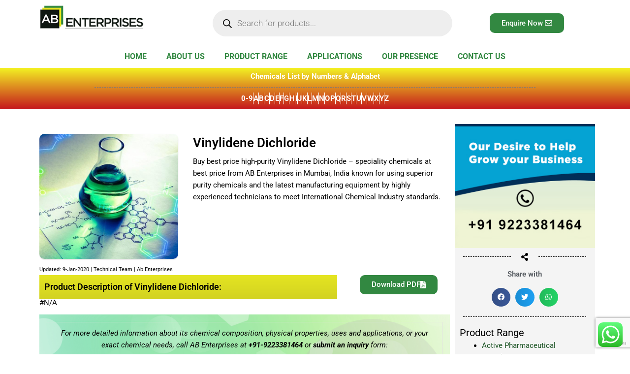

--- FILE ---
content_type: text/html; charset=UTF-8
request_url: https://bangchemicals.com/product/vinylidene-dichloride/
body_size: 78365
content:
<!DOCTYPE html>
<html lang="en-US" prefix="og: https://ogp.me/ns#">
<head>
<meta charset="UTF-8">
<meta name="viewport" content="width=device-width, initial-scale=1">
	<link rel="profile" href="https://gmpg.org/xfn/11"> 
		<style>img:is([sizes="auto" i], [sizes^="auto," i]) { contain-intrinsic-size: 3000px 1500px }</style>
	<script>window._wca = window._wca || [];</script>
<!-- Jetpack Site Verification Tags -->
<meta name="google-site-verification" content="bAmRkQ7BlWxYIpBniPqz9zvOMaVuP3Pw3rZliPxC950" />

<!-- Search Engine Optimization by Rank Math - https://rankmath.com/ -->
<title>Vinylidene Dichloride - Ab Enterprises</title>
<meta name="description" content="Buy best price high-purity Vinylidene Dichloride - speciality chemicals at best price from AB Enterprises in Mumbai, India known for using superior purity chemicals and the latest manufacturing equipment by highly experienced technicians to meet International Chemical Industry standards."/>
<meta name="robots" content="index, follow, max-snippet:-1, max-video-preview:-1, max-image-preview:large"/>
<link rel="canonical" href="https://bangchemicals.com/product/vinylidene-dichloride/" />
<meta property="og:locale" content="en_US" />
<meta property="og:type" content="product" />
<meta property="og:title" content="Vinylidene Dichloride - Ab Enterprises" />
<meta property="og:description" content="Buy best price high-purity Vinylidene Dichloride - speciality chemicals at best price from AB Enterprises in Mumbai, India known for using superior purity chemicals and the latest manufacturing equipment by highly experienced technicians to meet International Chemical Industry standards." />
<meta property="og:url" content="https://bangchemicals.com/product/vinylidene-dichloride/" />
<meta property="og:site_name" content="Ab Enterprises" />
<meta property="og:image" content="https://bangchemicals.com/wp-content/uploads/2021/06/bangchemical_products_img22.jpg" />
<meta property="og:image:secure_url" content="https://bangchemicals.com/wp-content/uploads/2021/06/bangchemical_products_img22.jpg" />
<meta property="og:image:width" content="600" />
<meta property="og:image:height" content="540" />
<meta property="og:image:alt" content="Vinylidene Dichloride" />
<meta property="og:image:type" content="image/jpeg" />
<meta property="product:price:currency" content="INR" />
<meta property="product:availability" content="instock" />
<meta name="twitter:card" content="summary_large_image" />
<meta name="twitter:title" content="Vinylidene Dichloride - Ab Enterprises" />
<meta name="twitter:description" content="Buy best price high-purity Vinylidene Dichloride - speciality chemicals at best price from AB Enterprises in Mumbai, India known for using superior purity chemicals and the latest manufacturing equipment by highly experienced technicians to meet International Chemical Industry standards." />
<meta name="twitter:creator" content="@admin" />
<meta name="twitter:image" content="https://bangchemicals.com/wp-content/uploads/2021/06/bangchemical_products_img22.jpg" />
<meta name="twitter:label1" content="Price" />
<meta name="twitter:data1" content="&#8377;0" />
<meta name="twitter:label2" content="Availability" />
<meta name="twitter:data2" content="In stock" />
<!-- /Rank Math WordPress SEO plugin -->

<link rel='dns-prefetch' href='//stats.wp.com' />
<link rel='dns-prefetch' href='//www.googletagmanager.com' />
<link rel='preconnect' href='//c0.wp.com' />
<link rel="alternate" type="application/rss+xml" title="Ab Enterprises &raquo; Feed" href="https://bangchemicals.com/feed/" />
<link rel="alternate" type="application/rss+xml" title="Ab Enterprises &raquo; Comments Feed" href="https://bangchemicals.com/comments/feed/" />
<script>
window._wpemojiSettings = {"baseUrl":"https:\/\/s.w.org\/images\/core\/emoji\/16.0.1\/72x72\/","ext":".png","svgUrl":"https:\/\/s.w.org\/images\/core\/emoji\/16.0.1\/svg\/","svgExt":".svg","source":{"concatemoji":"https:\/\/bangchemicals.com\/wp-includes\/js\/wp-emoji-release.min.js?ver=6.8.3"}};
/*! This file is auto-generated */
!function(s,n){var o,i,e;function c(e){try{var t={supportTests:e,timestamp:(new Date).valueOf()};sessionStorage.setItem(o,JSON.stringify(t))}catch(e){}}function p(e,t,n){e.clearRect(0,0,e.canvas.width,e.canvas.height),e.fillText(t,0,0);var t=new Uint32Array(e.getImageData(0,0,e.canvas.width,e.canvas.height).data),a=(e.clearRect(0,0,e.canvas.width,e.canvas.height),e.fillText(n,0,0),new Uint32Array(e.getImageData(0,0,e.canvas.width,e.canvas.height).data));return t.every(function(e,t){return e===a[t]})}function u(e,t){e.clearRect(0,0,e.canvas.width,e.canvas.height),e.fillText(t,0,0);for(var n=e.getImageData(16,16,1,1),a=0;a<n.data.length;a++)if(0!==n.data[a])return!1;return!0}function f(e,t,n,a){switch(t){case"flag":return n(e,"\ud83c\udff3\ufe0f\u200d\u26a7\ufe0f","\ud83c\udff3\ufe0f\u200b\u26a7\ufe0f")?!1:!n(e,"\ud83c\udde8\ud83c\uddf6","\ud83c\udde8\u200b\ud83c\uddf6")&&!n(e,"\ud83c\udff4\udb40\udc67\udb40\udc62\udb40\udc65\udb40\udc6e\udb40\udc67\udb40\udc7f","\ud83c\udff4\u200b\udb40\udc67\u200b\udb40\udc62\u200b\udb40\udc65\u200b\udb40\udc6e\u200b\udb40\udc67\u200b\udb40\udc7f");case"emoji":return!a(e,"\ud83e\udedf")}return!1}function g(e,t,n,a){var r="undefined"!=typeof WorkerGlobalScope&&self instanceof WorkerGlobalScope?new OffscreenCanvas(300,150):s.createElement("canvas"),o=r.getContext("2d",{willReadFrequently:!0}),i=(o.textBaseline="top",o.font="600 32px Arial",{});return e.forEach(function(e){i[e]=t(o,e,n,a)}),i}function t(e){var t=s.createElement("script");t.src=e,t.defer=!0,s.head.appendChild(t)}"undefined"!=typeof Promise&&(o="wpEmojiSettingsSupports",i=["flag","emoji"],n.supports={everything:!0,everythingExceptFlag:!0},e=new Promise(function(e){s.addEventListener("DOMContentLoaded",e,{once:!0})}),new Promise(function(t){var n=function(){try{var e=JSON.parse(sessionStorage.getItem(o));if("object"==typeof e&&"number"==typeof e.timestamp&&(new Date).valueOf()<e.timestamp+604800&&"object"==typeof e.supportTests)return e.supportTests}catch(e){}return null}();if(!n){if("undefined"!=typeof Worker&&"undefined"!=typeof OffscreenCanvas&&"undefined"!=typeof URL&&URL.createObjectURL&&"undefined"!=typeof Blob)try{var e="postMessage("+g.toString()+"("+[JSON.stringify(i),f.toString(),p.toString(),u.toString()].join(",")+"));",a=new Blob([e],{type:"text/javascript"}),r=new Worker(URL.createObjectURL(a),{name:"wpTestEmojiSupports"});return void(r.onmessage=function(e){c(n=e.data),r.terminate(),t(n)})}catch(e){}c(n=g(i,f,p,u))}t(n)}).then(function(e){for(var t in e)n.supports[t]=e[t],n.supports.everything=n.supports.everything&&n.supports[t],"flag"!==t&&(n.supports.everythingExceptFlag=n.supports.everythingExceptFlag&&n.supports[t]);n.supports.everythingExceptFlag=n.supports.everythingExceptFlag&&!n.supports.flag,n.DOMReady=!1,n.readyCallback=function(){n.DOMReady=!0}}).then(function(){return e}).then(function(){var e;n.supports.everything||(n.readyCallback(),(e=n.source||{}).concatemoji?t(e.concatemoji):e.wpemoji&&e.twemoji&&(t(e.twemoji),t(e.wpemoji)))}))}((window,document),window._wpemojiSettings);
</script>
<link rel='stylesheet' id='font-awesome-css' href='https://bangchemicals.com/wp-content/plugins/load-more-products-for-woocommerce/berocket/assets/css/font-awesome.min.css?ver=6.8.3' media='all' />
<link rel='stylesheet' id='astra-theme-css-css' href='https://bangchemicals.com/wp-content/themes/astra/assets/css/minified/frontend.min.css?ver=4.9.0' media='all' />
<style id='astra-theme-css-inline-css'>
.ast-no-sidebar .entry-content .alignfull {margin-left: calc( -50vw + 50%);margin-right: calc( -50vw + 50%);max-width: 100vw;width: 100vw;}.ast-no-sidebar .entry-content .alignwide {margin-left: calc(-41vw + 50%);margin-right: calc(-41vw + 50%);max-width: unset;width: unset;}.ast-no-sidebar .entry-content .alignfull .alignfull,.ast-no-sidebar .entry-content .alignfull .alignwide,.ast-no-sidebar .entry-content .alignwide .alignfull,.ast-no-sidebar .entry-content .alignwide .alignwide,.ast-no-sidebar .entry-content .wp-block-column .alignfull,.ast-no-sidebar .entry-content .wp-block-column .alignwide{width: 100%;margin-left: auto;margin-right: auto;}.wp-block-gallery,.blocks-gallery-grid {margin: 0;}.wp-block-separator {max-width: 100px;}.wp-block-separator.is-style-wide,.wp-block-separator.is-style-dots {max-width: none;}.entry-content .has-2-columns .wp-block-column:first-child {padding-right: 10px;}.entry-content .has-2-columns .wp-block-column:last-child {padding-left: 10px;}@media (max-width: 782px) {.entry-content .wp-block-columns .wp-block-column {flex-basis: 100%;}.entry-content .has-2-columns .wp-block-column:first-child {padding-right: 0;}.entry-content .has-2-columns .wp-block-column:last-child {padding-left: 0;}}body .entry-content .wp-block-latest-posts {margin-left: 0;}body .entry-content .wp-block-latest-posts li {list-style: none;}.ast-no-sidebar .ast-container .entry-content .wp-block-latest-posts {margin-left: 0;}.ast-header-break-point .entry-content .alignwide {margin-left: auto;margin-right: auto;}.entry-content .blocks-gallery-item img {margin-bottom: auto;}.wp-block-pullquote {border-top: 4px solid #555d66;border-bottom: 4px solid #555d66;color: #40464d;}:root{--ast-post-nav-space:0;--ast-container-default-xlg-padding:6.67em;--ast-container-default-lg-padding:5.67em;--ast-container-default-slg-padding:4.34em;--ast-container-default-md-padding:3.34em;--ast-container-default-sm-padding:6.67em;--ast-container-default-xs-padding:2.4em;--ast-container-default-xxs-padding:1.4em;--ast-code-block-background:#EEEEEE;--ast-comment-inputs-background:#FAFAFA;--ast-normal-container-width:1200px;--ast-narrow-container-width:750px;--ast-blog-title-font-weight:normal;--ast-blog-meta-weight:inherit;--ast-global-color-primary:var(--ast-global-color-5);--ast-global-color-secondary:var(--ast-global-color-4);--ast-global-color-alternate-background:var(--ast-global-color-7);--ast-global-color-subtle-background:var(--ast-global-color-6);--ast-bg-style-guide:#F8FAFC;--ast-shadow-style-guide:0px 0px 4px 0 #00000057;--ast-global-dark-bg-style:#fff;--ast-global-dark-lfs:#fbfbfb;--ast-widget-bg-color:#fafafa;--ast-wc-container-head-bg-color:#fbfbfb;--ast-title-layout-bg:#eeeeee;--ast-search-border-color:#e7e7e7;--ast-lifter-hover-bg:#e6e6e6;--ast-gallery-block-color:#000;--srfm-color-input-label:var(--ast-global-color-2);}html{font-size:93.75%;}a,.page-title{color:#1a5323;}a:hover,a:focus{color:var(--ast-global-color-1);}body,button,input,select,textarea,.ast-button,.ast-custom-button{font-family:-apple-system,BlinkMacSystemFont,Segoe UI,Roboto,Oxygen-Sans,Ubuntu,Cantarell,Helvetica Neue,sans-serif;font-weight:inherit;font-size:15px;font-size:1rem;line-height:var(--ast-body-line-height,1.65em);}blockquote{color:#000000;}.site-title{font-size:35px;font-size:2.3333333333333rem;display:block;}.site-header .site-description{font-size:15px;font-size:1rem;display:none;}.entry-title{font-size:26px;font-size:1.7333333333333rem;}.archive .ast-article-post .ast-article-inner,.blog .ast-article-post .ast-article-inner,.archive .ast-article-post .ast-article-inner:hover,.blog .ast-article-post .ast-article-inner:hover{overflow:hidden;}h1,.entry-content h1{font-size:40px;font-size:2.6666666666667rem;line-height:1.4em;}h2,.entry-content h2{font-size:32px;font-size:2.1333333333333rem;line-height:1.3em;}h3,.entry-content h3{font-size:26px;font-size:1.7333333333333rem;line-height:1.3em;}h4,.entry-content h4{font-size:24px;font-size:1.6rem;line-height:1.2em;}h5,.entry-content h5{font-size:20px;font-size:1.3333333333333rem;line-height:1.2em;}h6,.entry-content h6{font-size:16px;font-size:1.0666666666667rem;line-height:1.25em;}::selection{background-color:#328841;color:#ffffff;}body,h1,.entry-title a,.entry-content h1,h2,.entry-content h2,h3,.entry-content h3,h4,.entry-content h4,h5,.entry-content h5,h6,.entry-content h6{color:#000000;}.tagcloud a:hover,.tagcloud a:focus,.tagcloud a.current-item{color:#ffffff;border-color:#1a5323;background-color:#1a5323;}input:focus,input[type="text"]:focus,input[type="email"]:focus,input[type="url"]:focus,input[type="password"]:focus,input[type="reset"]:focus,input[type="search"]:focus,textarea:focus{border-color:#1a5323;}input[type="radio"]:checked,input[type=reset],input[type="checkbox"]:checked,input[type="checkbox"]:hover:checked,input[type="checkbox"]:focus:checked,input[type=range]::-webkit-slider-thumb{border-color:#1a5323;background-color:#1a5323;box-shadow:none;}.site-footer a:hover + .post-count,.site-footer a:focus + .post-count{background:#1a5323;border-color:#1a5323;}.single .nav-links .nav-previous,.single .nav-links .nav-next{color:#1a5323;}.entry-meta,.entry-meta *{line-height:1.45;color:#1a5323;}.entry-meta a:not(.ast-button):hover,.entry-meta a:not(.ast-button):hover *,.entry-meta a:not(.ast-button):focus,.entry-meta a:not(.ast-button):focus *,.page-links > .page-link,.page-links .page-link:hover,.post-navigation a:hover{color:var(--ast-global-color-1);}#cat option,.secondary .calendar_wrap thead a,.secondary .calendar_wrap thead a:visited{color:#1a5323;}.secondary .calendar_wrap #today,.ast-progress-val span{background:#1a5323;}.secondary a:hover + .post-count,.secondary a:focus + .post-count{background:#1a5323;border-color:#1a5323;}.calendar_wrap #today > a{color:#ffffff;}.page-links .page-link,.single .post-navigation a{color:#1a5323;}.ast-search-menu-icon .search-form button.search-submit{padding:0 4px;}.ast-search-menu-icon form.search-form{padding-right:0;}.ast-search-menu-icon.slide-search input.search-field{width:0;}.ast-header-search .ast-search-menu-icon.ast-dropdown-active .search-form,.ast-header-search .ast-search-menu-icon.ast-dropdown-active .search-field:focus{transition:all 0.2s;}.search-form input.search-field:focus{outline:none;}.widget-title,.widget .wp-block-heading{font-size:21px;font-size:1.4rem;color:#000000;}.single .ast-author-details .author-title{color:var(--ast-global-color-1);}.ast-search-menu-icon.slide-search a:focus-visible:focus-visible,.astra-search-icon:focus-visible,#close:focus-visible,a:focus-visible,.ast-menu-toggle:focus-visible,.site .skip-link:focus-visible,.wp-block-loginout input:focus-visible,.wp-block-search.wp-block-search__button-inside .wp-block-search__inside-wrapper,.ast-header-navigation-arrow:focus-visible,.woocommerce .wc-proceed-to-checkout > .checkout-button:focus-visible,.woocommerce .woocommerce-MyAccount-navigation ul li a:focus-visible,.ast-orders-table__row .ast-orders-table__cell:focus-visible,.woocommerce .woocommerce-order-details .order-again > .button:focus-visible,.woocommerce .woocommerce-message a.button.wc-forward:focus-visible,.woocommerce #minus_qty:focus-visible,.woocommerce #plus_qty:focus-visible,a#ast-apply-coupon:focus-visible,.woocommerce .woocommerce-info a:focus-visible,.woocommerce .astra-shop-summary-wrap a:focus-visible,.woocommerce a.wc-forward:focus-visible,#ast-apply-coupon:focus-visible,.woocommerce-js .woocommerce-mini-cart-item a.remove:focus-visible,#close:focus-visible,.button.search-submit:focus-visible,#search_submit:focus,.normal-search:focus-visible,.ast-header-account-wrap:focus-visible,.woocommerce .ast-on-card-button.ast-quick-view-trigger:focus{outline-style:dotted;outline-color:inherit;outline-width:thin;}input:focus,input[type="text"]:focus,input[type="email"]:focus,input[type="url"]:focus,input[type="password"]:focus,input[type="reset"]:focus,input[type="search"]:focus,input[type="number"]:focus,textarea:focus,.wp-block-search__input:focus,[data-section="section-header-mobile-trigger"] .ast-button-wrap .ast-mobile-menu-trigger-minimal:focus,.ast-mobile-popup-drawer.active .menu-toggle-close:focus,.woocommerce-ordering select.orderby:focus,#ast-scroll-top:focus,#coupon_code:focus,.woocommerce-page #comment:focus,.woocommerce #reviews #respond input#submit:focus,.woocommerce a.add_to_cart_button:focus,.woocommerce .button.single_add_to_cart_button:focus,.woocommerce .woocommerce-cart-form button:focus,.woocommerce .woocommerce-cart-form__cart-item .quantity .qty:focus,.woocommerce .woocommerce-billing-fields .woocommerce-billing-fields__field-wrapper .woocommerce-input-wrapper > .input-text:focus,.woocommerce #order_comments:focus,.woocommerce #place_order:focus,.woocommerce .woocommerce-address-fields .woocommerce-address-fields__field-wrapper .woocommerce-input-wrapper > .input-text:focus,.woocommerce .woocommerce-MyAccount-content form button:focus,.woocommerce .woocommerce-MyAccount-content .woocommerce-EditAccountForm .woocommerce-form-row .woocommerce-Input.input-text:focus,.woocommerce .ast-woocommerce-container .woocommerce-pagination ul.page-numbers li a:focus,body #content .woocommerce form .form-row .select2-container--default .select2-selection--single:focus,#ast-coupon-code:focus,.woocommerce.woocommerce-js .quantity input[type=number]:focus,.woocommerce-js .woocommerce-mini-cart-item .quantity input[type=number]:focus,.woocommerce p#ast-coupon-trigger:focus{border-style:dotted;border-color:inherit;border-width:thin;}input{outline:none;}.woocommerce-js input[type=text]:focus,.woocommerce-js input[type=email]:focus,.woocommerce-js textarea:focus,input[type=number]:focus,.comments-area textarea#comment:focus,.comments-area textarea#comment:active,.comments-area .ast-comment-formwrap input[type="text"]:focus,.comments-area .ast-comment-formwrap input[type="text"]:active{outline-style:unset;outline-color:inherit;outline-width:thin;}.ast-logo-title-inline .site-logo-img{padding-right:1em;}.site-logo-img img{ transition:all 0.2s linear;}body .ast-oembed-container *{position:absolute;top:0;width:100%;height:100%;left:0;}body .wp-block-embed-pocket-casts .ast-oembed-container *{position:unset;}.ast-single-post-featured-section + article {margin-top: 2em;}.site-content .ast-single-post-featured-section img {width: 100%;overflow: hidden;object-fit: cover;}.ast-separate-container .site-content .ast-single-post-featured-section + article {margin-top: -80px;z-index: 9;position: relative;border-radius: 4px;}@media (min-width: 922px) {.ast-no-sidebar .site-content .ast-article-image-container--wide {margin-left: -120px;margin-right: -120px;max-width: unset;width: unset;}.ast-left-sidebar .site-content .ast-article-image-container--wide,.ast-right-sidebar .site-content .ast-article-image-container--wide {margin-left: -10px;margin-right: -10px;}.site-content .ast-article-image-container--full {margin-left: calc( -50vw + 50%);margin-right: calc( -50vw + 50%);max-width: 100vw;width: 100vw;}.ast-left-sidebar .site-content .ast-article-image-container--full,.ast-right-sidebar .site-content .ast-article-image-container--full {margin-left: -10px;margin-right: -10px;max-width: inherit;width: auto;}}.site > .ast-single-related-posts-container {margin-top: 0;}@media (min-width: 922px) {.ast-desktop .ast-container--narrow {max-width: var(--ast-narrow-container-width);margin: 0 auto;}}.ast-page-builder-template .hentry {margin: 0;}.ast-page-builder-template .site-content > .ast-container {max-width: 100%;padding: 0;}.ast-page-builder-template .site .site-content #primary {padding: 0;margin: 0;}.ast-page-builder-template .no-results {text-align: center;margin: 4em auto;}.ast-page-builder-template .ast-pagination {padding: 2em;}.ast-page-builder-template .entry-header.ast-no-title.ast-no-thumbnail {margin-top: 0;}.ast-page-builder-template .entry-header.ast-header-without-markup {margin-top: 0;margin-bottom: 0;}.ast-page-builder-template .entry-header.ast-no-title.ast-no-meta {margin-bottom: 0;}.ast-page-builder-template.single .post-navigation {padding-bottom: 2em;}.ast-page-builder-template.single-post .site-content > .ast-container {max-width: 100%;}.ast-page-builder-template .entry-header {margin-top: 4em;margin-left: auto;margin-right: auto;padding-left: 20px;padding-right: 20px;}.single.ast-page-builder-template .entry-header {padding-left: 20px;padding-right: 20px;}.ast-page-builder-template .ast-archive-description {margin: 4em auto 0;padding-left: 20px;padding-right: 20px;}.ast-page-builder-template.ast-no-sidebar .entry-content .alignwide {margin-left: 0;margin-right: 0;}@media (max-width:921.9px){#ast-desktop-header{display:none;}}@media (min-width:922px){#ast-mobile-header{display:none;}}@media( max-width: 420px ) {.single .nav-links .nav-previous,.single .nav-links .nav-next {width: 100%;text-align: center;}}.wp-block-buttons.aligncenter{justify-content:center;}@media (max-width:921px){.ast-theme-transparent-header #primary,.ast-theme-transparent-header #secondary{padding:0;}}@media (max-width:921px){.ast-plain-container.ast-no-sidebar #primary{padding:0;}}.ast-plain-container.ast-no-sidebar #primary{margin-top:0;margin-bottom:0;}@media (min-width:1200px){.wp-block-group .has-background{padding:20px;}}@media (min-width:1200px){.ast-no-sidebar.ast-separate-container .entry-content .wp-block-group.alignwide,.ast-no-sidebar.ast-separate-container .entry-content .wp-block-cover.alignwide{margin-left:-20px;margin-right:-20px;padding-left:20px;padding-right:20px;}.ast-no-sidebar.ast-separate-container .entry-content .wp-block-cover.alignfull,.ast-no-sidebar.ast-separate-container .entry-content .wp-block-group.alignfull{margin-left:-6.67em;margin-right:-6.67em;padding-left:6.67em;padding-right:6.67em;}}@media (min-width:1200px){.wp-block-cover-image.alignwide .wp-block-cover__inner-container,.wp-block-cover.alignwide .wp-block-cover__inner-container,.wp-block-cover-image.alignfull .wp-block-cover__inner-container,.wp-block-cover.alignfull .wp-block-cover__inner-container{width:100%;}}.wp-block-columns{margin-bottom:unset;}.wp-block-image.size-full{margin:2rem 0;}.wp-block-separator.has-background{padding:0;}.wp-block-gallery{margin-bottom:1.6em;}.wp-block-group{padding-top:4em;padding-bottom:4em;}.wp-block-group__inner-container .wp-block-columns:last-child,.wp-block-group__inner-container :last-child,.wp-block-table table{margin-bottom:0;}.blocks-gallery-grid{width:100%;}.wp-block-navigation-link__content{padding:5px 0;}.wp-block-group .wp-block-group .has-text-align-center,.wp-block-group .wp-block-column .has-text-align-center{max-width:100%;}.has-text-align-center{margin:0 auto;}@media (min-width:1200px){.wp-block-cover__inner-container,.alignwide .wp-block-group__inner-container,.alignfull .wp-block-group__inner-container{max-width:1200px;margin:0 auto;}.wp-block-group.alignnone,.wp-block-group.aligncenter,.wp-block-group.alignleft,.wp-block-group.alignright,.wp-block-group.alignwide,.wp-block-columns.alignwide{margin:2rem 0 1rem 0;}}@media (max-width:1200px){.wp-block-group{padding:3em;}.wp-block-group .wp-block-group{padding:1.5em;}.wp-block-columns,.wp-block-column{margin:1rem 0;}}@media (min-width:921px){.wp-block-columns .wp-block-group{padding:2em;}}@media (max-width:544px){.wp-block-cover-image .wp-block-cover__inner-container,.wp-block-cover .wp-block-cover__inner-container{width:unset;}.wp-block-cover,.wp-block-cover-image{padding:2em 0;}.wp-block-group,.wp-block-cover{padding:2em;}.wp-block-media-text__media img,.wp-block-media-text__media video{width:unset;max-width:100%;}.wp-block-media-text.has-background .wp-block-media-text__content{padding:1em;}}.wp-block-image.aligncenter{margin-left:auto;margin-right:auto;}.wp-block-table.aligncenter{margin-left:auto;margin-right:auto;}@media (min-width:544px){.entry-content .wp-block-media-text.has-media-on-the-right .wp-block-media-text__content{padding:0 8% 0 0;}.entry-content .wp-block-media-text .wp-block-media-text__content{padding:0 0 0 8%;}.ast-plain-container .site-content .entry-content .has-custom-content-position.is-position-bottom-left > *,.ast-plain-container .site-content .entry-content .has-custom-content-position.is-position-bottom-right > *,.ast-plain-container .site-content .entry-content .has-custom-content-position.is-position-top-left > *,.ast-plain-container .site-content .entry-content .has-custom-content-position.is-position-top-right > *,.ast-plain-container .site-content .entry-content .has-custom-content-position.is-position-center-right > *,.ast-plain-container .site-content .entry-content .has-custom-content-position.is-position-center-left > *{margin:0;}}@media (max-width:544px){.entry-content .wp-block-media-text .wp-block-media-text__content{padding:8% 0;}.wp-block-media-text .wp-block-media-text__media img{width:auto;max-width:100%;}}.wp-block-buttons .wp-block-button.is-style-outline .wp-block-button__link.wp-element-button,.ast-outline-button,.wp-block-uagb-buttons-child .uagb-buttons-repeater.ast-outline-button{border-top-width:2px;border-right-width:2px;border-bottom-width:2px;border-left-width:2px;font-family:inherit;font-weight:inherit;line-height:1em;}.wp-block-button .wp-block-button__link.wp-element-button.is-style-outline:not(.has-background),.wp-block-button.is-style-outline>.wp-block-button__link.wp-element-button:not(.has-background),.ast-outline-button{background-color:transparent;}.entry-content[data-ast-blocks-layout] > figure{margin-bottom:1em;}@media (max-width:921px){.ast-separate-container #primary,.ast-separate-container #secondary{padding:1.5em 0;}#primary,#secondary{padding:1.5em 0;margin:0;}.ast-left-sidebar #content > .ast-container{display:flex;flex-direction:column-reverse;width:100%;}.ast-separate-container .ast-article-post,.ast-separate-container .ast-article-single{padding:1.5em 2.14em;}.ast-author-box img.avatar{margin:20px 0 0 0;}}@media (min-width:922px){.ast-separate-container.ast-right-sidebar #primary,.ast-separate-container.ast-left-sidebar #primary{border:0;}.search-no-results.ast-separate-container #primary{margin-bottom:4em;}}.wp-block-button .wp-block-button__link{color:#ffffff;}.wp-block-button .wp-block-button__link:hover,.wp-block-button .wp-block-button__link:focus{color:#ffffff;background-color:var(--ast-global-color-1);border-color:var(--ast-global-color-1);}.elementor-widget-heading h1.elementor-heading-title{line-height:1.4em;}.elementor-widget-heading h2.elementor-heading-title{line-height:1.3em;}.elementor-widget-heading h3.elementor-heading-title{line-height:1.3em;}.elementor-widget-heading h4.elementor-heading-title{line-height:1.2em;}.elementor-widget-heading h5.elementor-heading-title{line-height:1.2em;}.elementor-widget-heading h6.elementor-heading-title{line-height:1.25em;}.wp-block-button .wp-block-button__link{border-top-width:0;border-right-width:0;border-left-width:0;border-bottom-width:0;border-color:#328841;background-color:#328841;color:#ffffff;font-family:inherit;font-weight:inherit;line-height:1em;padding-top:10px;padding-right:40px;padding-bottom:10px;padding-left:40px;}.menu-toggle,button,.ast-button,.ast-custom-button,.button,input#submit,input[type="button"],input[type="submit"],input[type="reset"]{border-style:solid;border-top-width:0;border-right-width:0;border-left-width:0;border-bottom-width:0;color:#ffffff;border-color:#328841;background-color:#328841;padding-top:10px;padding-right:40px;padding-bottom:10px;padding-left:40px;font-family:inherit;font-weight:inherit;line-height:1em;}button:focus,.menu-toggle:hover,button:hover,.ast-button:hover,.ast-custom-button:hover .button:hover,.ast-custom-button:hover ,input[type=reset]:hover,input[type=reset]:focus,input#submit:hover,input#submit:focus,input[type="button"]:hover,input[type="button"]:focus,input[type="submit"]:hover,input[type="submit"]:focus{color:#ffffff;background-color:var(--ast-global-color-1);border-color:var(--ast-global-color-1);}@media (max-width:921px){.ast-mobile-header-stack .main-header-bar .ast-search-menu-icon{display:inline-block;}.ast-header-break-point.ast-header-custom-item-outside .ast-mobile-header-stack .main-header-bar .ast-search-icon{margin:0;}.ast-comment-avatar-wrap img{max-width:2.5em;}.ast-comment-meta{padding:0 1.8888em 1.3333em;}.ast-separate-container .ast-comment-list li.depth-1{padding:1.5em 2.14em;}.ast-separate-container .comment-respond{padding:2em 2.14em;}}@media (min-width:544px){.ast-container{max-width:100%;}}@media (max-width:544px){.ast-separate-container .ast-article-post,.ast-separate-container .ast-article-single,.ast-separate-container .comments-title,.ast-separate-container .ast-archive-description{padding:1.5em 1em;}.ast-separate-container #content .ast-container{padding-left:0.54em;padding-right:0.54em;}.ast-separate-container .ast-comment-list .bypostauthor{padding:.5em;}.ast-search-menu-icon.ast-dropdown-active .search-field{width:170px;}} #ast-mobile-header .ast-site-header-cart-li a{pointer-events:none;}body,.ast-separate-container{background-color:#ffffff;background-image:none;}.ast-no-sidebar.ast-separate-container .entry-content .alignfull {margin-left: -6.67em;margin-right: -6.67em;width: auto;}@media (max-width: 1200px) {.ast-no-sidebar.ast-separate-container .entry-content .alignfull {margin-left: -2.4em;margin-right: -2.4em;}}@media (max-width: 768px) {.ast-no-sidebar.ast-separate-container .entry-content .alignfull {margin-left: -2.14em;margin-right: -2.14em;}}@media (max-width: 544px) {.ast-no-sidebar.ast-separate-container .entry-content .alignfull {margin-left: -1em;margin-right: -1em;}}.ast-no-sidebar.ast-separate-container .entry-content .alignwide {margin-left: -20px;margin-right: -20px;}.ast-no-sidebar.ast-separate-container .entry-content .wp-block-column .alignfull,.ast-no-sidebar.ast-separate-container .entry-content .wp-block-column .alignwide {margin-left: auto;margin-right: auto;width: 100%;}@media (max-width:921px){.site-title{display:block;}.site-header .site-description{display:none;}h1,.entry-content h1{font-size:30px;}h2,.entry-content h2{font-size:25px;}h3,.entry-content h3{font-size:20px;}}@media (max-width:544px){.site-title{display:block;}.site-header .site-description{display:none;}h1,.entry-content h1{font-size:30px;}h2,.entry-content h2{font-size:25px;}h3,.entry-content h3{font-size:20px;}}@media (max-width:921px){html{font-size:85.5%;}}@media (max-width:544px){html{font-size:85.5%;}}@media (min-width:922px){.ast-container{max-width:1240px;}}@font-face {font-family: "Astra";src: url(https://bangchemicals.com/wp-content/themes/astra/assets/fonts/astra.woff) format("woff"),url(https://bangchemicals.com/wp-content/themes/astra/assets/fonts/astra.ttf) format("truetype"),url(https://bangchemicals.com/wp-content/themes/astra/assets/fonts/astra.svg#astra) format("svg");font-weight: normal;font-style: normal;font-display: fallback;}@media (min-width:922px){.main-header-menu .sub-menu .menu-item.ast-left-align-sub-menu:hover > .sub-menu,.main-header-menu .sub-menu .menu-item.ast-left-align-sub-menu.focus > .sub-menu{margin-left:-0px;}}.site .comments-area{padding-bottom:3em;}.astra-icon-down_arrow::after {content: "\e900";font-family: Astra;}.astra-icon-close::after {content: "\e5cd";font-family: Astra;}.astra-icon-drag_handle::after {content: "\e25d";font-family: Astra;}.astra-icon-format_align_justify::after {content: "\e235";font-family: Astra;}.astra-icon-menu::after {content: "\e5d2";font-family: Astra;}.astra-icon-reorder::after {content: "\e8fe";font-family: Astra;}.astra-icon-search::after {content: "\e8b6";font-family: Astra;}.astra-icon-zoom_in::after {content: "\e56b";font-family: Astra;}.astra-icon-check-circle::after {content: "\e901";font-family: Astra;}.astra-icon-shopping-cart::after {content: "\f07a";font-family: Astra;}.astra-icon-shopping-bag::after {content: "\f290";font-family: Astra;}.astra-icon-shopping-basket::after {content: "\f291";font-family: Astra;}.astra-icon-circle-o::after {content: "\e903";font-family: Astra;}.astra-icon-certificate::after {content: "\e902";font-family: Astra;}blockquote {padding: 1.2em;}:root .has-ast-global-color-0-color{color:var(--ast-global-color-0);}:root .has-ast-global-color-0-background-color{background-color:var(--ast-global-color-0);}:root .wp-block-button .has-ast-global-color-0-color{color:var(--ast-global-color-0);}:root .wp-block-button .has-ast-global-color-0-background-color{background-color:var(--ast-global-color-0);}:root .has-ast-global-color-1-color{color:var(--ast-global-color-1);}:root .has-ast-global-color-1-background-color{background-color:var(--ast-global-color-1);}:root .wp-block-button .has-ast-global-color-1-color{color:var(--ast-global-color-1);}:root .wp-block-button .has-ast-global-color-1-background-color{background-color:var(--ast-global-color-1);}:root .has-ast-global-color-2-color{color:var(--ast-global-color-2);}:root .has-ast-global-color-2-background-color{background-color:var(--ast-global-color-2);}:root .wp-block-button .has-ast-global-color-2-color{color:var(--ast-global-color-2);}:root .wp-block-button .has-ast-global-color-2-background-color{background-color:var(--ast-global-color-2);}:root .has-ast-global-color-3-color{color:var(--ast-global-color-3);}:root .has-ast-global-color-3-background-color{background-color:var(--ast-global-color-3);}:root .wp-block-button .has-ast-global-color-3-color{color:var(--ast-global-color-3);}:root .wp-block-button .has-ast-global-color-3-background-color{background-color:var(--ast-global-color-3);}:root .has-ast-global-color-4-color{color:var(--ast-global-color-4);}:root .has-ast-global-color-4-background-color{background-color:var(--ast-global-color-4);}:root .wp-block-button .has-ast-global-color-4-color{color:var(--ast-global-color-4);}:root .wp-block-button .has-ast-global-color-4-background-color{background-color:var(--ast-global-color-4);}:root .has-ast-global-color-5-color{color:var(--ast-global-color-5);}:root .has-ast-global-color-5-background-color{background-color:var(--ast-global-color-5);}:root .wp-block-button .has-ast-global-color-5-color{color:var(--ast-global-color-5);}:root .wp-block-button .has-ast-global-color-5-background-color{background-color:var(--ast-global-color-5);}:root .has-ast-global-color-6-color{color:var(--ast-global-color-6);}:root .has-ast-global-color-6-background-color{background-color:var(--ast-global-color-6);}:root .wp-block-button .has-ast-global-color-6-color{color:var(--ast-global-color-6);}:root .wp-block-button .has-ast-global-color-6-background-color{background-color:var(--ast-global-color-6);}:root .has-ast-global-color-7-color{color:var(--ast-global-color-7);}:root .has-ast-global-color-7-background-color{background-color:var(--ast-global-color-7);}:root .wp-block-button .has-ast-global-color-7-color{color:var(--ast-global-color-7);}:root .wp-block-button .has-ast-global-color-7-background-color{background-color:var(--ast-global-color-7);}:root .has-ast-global-color-8-color{color:var(--ast-global-color-8);}:root .has-ast-global-color-8-background-color{background-color:var(--ast-global-color-8);}:root .wp-block-button .has-ast-global-color-8-color{color:var(--ast-global-color-8);}:root .wp-block-button .has-ast-global-color-8-background-color{background-color:var(--ast-global-color-8);}:root{--ast-global-color-0:#0170B9;--ast-global-color-1:#3a3a3a;--ast-global-color-2:#3a3a3a;--ast-global-color-3:#4B4F58;--ast-global-color-4:#F5F5F5;--ast-global-color-5:#FFFFFF;--ast-global-color-6:#E5E5E5;--ast-global-color-7:#424242;--ast-global-color-8:#000000;}:root {--ast-border-color : #dddddd;}.ast-breadcrumbs .trail-browse,.ast-breadcrumbs .trail-items,.ast-breadcrumbs .trail-items li{display:inline-block;margin:0;padding:0;border:none;background:inherit;text-indent:0;text-decoration:none;}.ast-breadcrumbs .trail-browse{font-size:inherit;font-style:inherit;font-weight:inherit;color:inherit;}.ast-breadcrumbs .trail-items{list-style:none;}.trail-items li::after{padding:0 0.3em;content:"\00bb";}.trail-items li:last-of-type::after{display:none;}h1,.entry-content h1,h2,.entry-content h2,h3,.entry-content h3,h4,.entry-content h4,h5,.entry-content h5,h6,.entry-content h6{color:#000000;}@media (max-width:921px){.ast-builder-grid-row-container.ast-builder-grid-row-tablet-3-firstrow .ast-builder-grid-row > *:first-child,.ast-builder-grid-row-container.ast-builder-grid-row-tablet-3-lastrow .ast-builder-grid-row > *:last-child{grid-column:1 / -1;}}@media (max-width:544px){.ast-builder-grid-row-container.ast-builder-grid-row-mobile-3-firstrow .ast-builder-grid-row > *:first-child,.ast-builder-grid-row-container.ast-builder-grid-row-mobile-3-lastrow .ast-builder-grid-row > *:last-child{grid-column:1 / -1;}}.elementor-posts-container [CLASS*="ast-width-"]{width:100%;}.elementor-template-full-width .ast-container{display:block;}.elementor-screen-only,.screen-reader-text,.screen-reader-text span,.ui-helper-hidden-accessible{top:0 !important;}@media (max-width:544px){.elementor-element .elementor-wc-products .woocommerce[class*="columns-"] ul.products li.product{width:auto;margin:0;}.elementor-element .woocommerce .woocommerce-result-count{float:none;}}.ast-desktop .ast-mobile-popup-drawer.active .ast-mobile-popup-inner{max-width:35%;}@media (max-width:921px){#ast-mobile-popup-wrapper .ast-mobile-popup-drawer .ast-mobile-popup-inner{width:90%;}.ast-mobile-popup-drawer.active .ast-mobile-popup-inner{max-width:90%;}}@media (max-width:544px){#ast-mobile-popup-wrapper .ast-mobile-popup-drawer .ast-mobile-popup-inner{width:90%;}.ast-mobile-popup-drawer.active .ast-mobile-popup-inner{max-width:90%;}}.ast-header-break-point .main-header-bar{border-bottom-width:1px;}@media (min-width:922px){.main-header-bar{border-bottom-width:1px;}}.main-header-menu .menu-item,#astra-footer-menu .menu-item,.main-header-bar .ast-masthead-custom-menu-items{-js-display:flex;display:flex;-webkit-box-pack:center;-webkit-justify-content:center;-moz-box-pack:center;-ms-flex-pack:center;justify-content:center;-webkit-box-orient:vertical;-webkit-box-direction:normal;-webkit-flex-direction:column;-moz-box-orient:vertical;-moz-box-direction:normal;-ms-flex-direction:column;flex-direction:column;}.main-header-menu > .menu-item > .menu-link,#astra-footer-menu > .menu-item > .menu-link{height:100%;-webkit-box-align:center;-webkit-align-items:center;-moz-box-align:center;-ms-flex-align:center;align-items:center;-js-display:flex;display:flex;}.main-header-menu .sub-menu .menu-item.menu-item-has-children > .menu-link:after{position:absolute;right:1em;top:50%;transform:translate(0,-50%) rotate(270deg);}.ast-header-break-point .main-header-bar .main-header-bar-navigation .page_item_has_children > .ast-menu-toggle::before,.ast-header-break-point .main-header-bar .main-header-bar-navigation .menu-item-has-children > .ast-menu-toggle::before,.ast-mobile-popup-drawer .main-header-bar-navigation .menu-item-has-children>.ast-menu-toggle::before,.ast-header-break-point .ast-mobile-header-wrap .main-header-bar-navigation .menu-item-has-children > .ast-menu-toggle::before{font-weight:bold;content:"\e900";font-family:Astra;text-decoration:inherit;display:inline-block;}.ast-header-break-point .main-navigation ul.sub-menu .menu-item .menu-link:before{content:"\e900";font-family:Astra;font-size:.65em;text-decoration:inherit;display:inline-block;transform:translate(0,-2px) rotateZ(270deg);margin-right:5px;}.widget_search .search-form:after{font-family:Astra;font-size:1.2em;font-weight:normal;content:"\e8b6";position:absolute;top:50%;right:15px;transform:translate(0,-50%);}.astra-search-icon::before{content:"\e8b6";font-family:Astra;font-style:normal;font-weight:normal;text-decoration:inherit;text-align:center;-webkit-font-smoothing:antialiased;-moz-osx-font-smoothing:grayscale;z-index:3;}.main-header-bar .main-header-bar-navigation .page_item_has_children > a:after,.main-header-bar .main-header-bar-navigation .menu-item-has-children > a:after,.menu-item-has-children .ast-header-navigation-arrow:after{content:"\e900";display:inline-block;font-family:Astra;font-size:.6rem;font-weight:bold;text-rendering:auto;-webkit-font-smoothing:antialiased;-moz-osx-font-smoothing:grayscale;margin-left:10px;line-height:normal;}.menu-item-has-children .sub-menu .ast-header-navigation-arrow:after{margin-left:0;}.ast-mobile-popup-drawer .main-header-bar-navigation .ast-submenu-expanded>.ast-menu-toggle::before{transform:rotateX(180deg);}.ast-header-break-point .main-header-bar-navigation .menu-item-has-children > .menu-link:after{display:none;}@media (min-width:922px){.ast-builder-menu .main-navigation > ul > li:last-child a{margin-right:0;}}.ast-separate-container .ast-article-inner{background-color:transparent;background-image:none;}.ast-separate-container .ast-article-post{background-color:#ffffff;background-image:none;}@media (max-width:921px){.ast-separate-container .ast-article-post{background-color:#ffffff;background-image:none;}}@media (max-width:544px){.ast-separate-container .ast-article-post{background-color:#ffffff;background-image:none;}}.ast-separate-container .ast-article-single:not(.ast-related-post),.woocommerce.ast-separate-container .ast-woocommerce-container,.ast-separate-container .error-404,.ast-separate-container .no-results,.single.ast-separate-container.ast-author-meta,.ast-separate-container .related-posts-title-wrapper,.ast-separate-container .comments-count-wrapper,.ast-box-layout.ast-plain-container .site-content,.ast-padded-layout.ast-plain-container .site-content,.ast-separate-container .ast-archive-description,.ast-separate-container .comments-area .comment-respond,.ast-separate-container .comments-area .ast-comment-list li,.ast-separate-container .comments-area .comments-title{background-color:#ffffff;background-image:none;}@media (max-width:921px){.ast-separate-container .ast-article-single:not(.ast-related-post),.woocommerce.ast-separate-container .ast-woocommerce-container,.ast-separate-container .error-404,.ast-separate-container .no-results,.single.ast-separate-container.ast-author-meta,.ast-separate-container .related-posts-title-wrapper,.ast-separate-container .comments-count-wrapper,.ast-box-layout.ast-plain-container .site-content,.ast-padded-layout.ast-plain-container .site-content,.ast-separate-container .ast-archive-description{background-color:#ffffff;background-image:none;}}@media (max-width:544px){.ast-separate-container .ast-article-single:not(.ast-related-post),.woocommerce.ast-separate-container .ast-woocommerce-container,.ast-separate-container .error-404,.ast-separate-container .no-results,.single.ast-separate-container.ast-author-meta,.ast-separate-container .related-posts-title-wrapper,.ast-separate-container .comments-count-wrapper,.ast-box-layout.ast-plain-container .site-content,.ast-padded-layout.ast-plain-container .site-content,.ast-separate-container .ast-archive-description{background-color:#ffffff;background-image:none;}}.ast-separate-container.ast-two-container #secondary .widget{background-color:#ffffff;background-image:none;}@media (max-width:921px){.ast-separate-container.ast-two-container #secondary .widget{background-color:#ffffff;background-image:none;}}@media (max-width:544px){.ast-separate-container.ast-two-container #secondary .widget{background-color:#ffffff;background-image:none;}}#ast-scroll-top {display: none;position: fixed;text-align: center;cursor: pointer;z-index: 99;width: 2.1em;height: 2.1em;line-height: 2.1;color: #ffffff;border-radius: 2px;content: "";outline: inherit;}@media (min-width: 769px) {#ast-scroll-top {content: "769";}}#ast-scroll-top .ast-icon.icon-arrow svg {margin-left: 0px;vertical-align: middle;transform: translate(0,-20%) rotate(180deg);width: 1.6em;}.ast-scroll-to-top-right {right: 30px;bottom: 30px;}.ast-scroll-to-top-left {left: 30px;bottom: 30px;}#ast-scroll-top{background-color:#1a5323;font-size:15px;}.ast-scroll-top-icon::before{content:"\e900";font-family:Astra;text-decoration:inherit;}.ast-scroll-top-icon{transform:rotate(180deg);}@media (max-width:921px){#ast-scroll-top .ast-icon.icon-arrow svg{width:1em;}}.ast-builder-menu-mobile .main-navigation .menu-item.menu-item-has-children > .ast-menu-toggle{top:0;}.ast-builder-menu-mobile .main-navigation .menu-item-has-children > .menu-link:after{content:unset;}.ast-hfb-header .ast-builder-menu-mobile .main-header-menu,.ast-hfb-header .ast-builder-menu-mobile .main-navigation .menu-item .menu-link,.ast-hfb-header .ast-builder-menu-mobile .main-navigation .menu-item .sub-menu .menu-link{border-style:none;}.ast-builder-menu-mobile .main-navigation .menu-item.menu-item-has-children > .ast-menu-toggle{top:0;}@media (max-width:921px){.ast-builder-menu-mobile .main-navigation .menu-item.menu-item-has-children > .ast-menu-toggle{top:0;}.ast-builder-menu-mobile .main-navigation .menu-item-has-children > .menu-link:after{content:unset;}}@media (max-width:544px){.ast-builder-menu-mobile .main-navigation .menu-item.menu-item-has-children > .ast-menu-toggle{top:0;}}.ast-builder-menu-mobile .main-navigation{display:block;}@media (max-width:921px){.ast-header-break-point .ast-builder-menu-mobile .main-navigation{display:block;}}@media (max-width:544px){.ast-header-break-point .ast-builder-menu-mobile .main-navigation{display:block;}}:root{--e-global-color-astglobalcolor0:#0170B9;--e-global-color-astglobalcolor1:#3a3a3a;--e-global-color-astglobalcolor2:#3a3a3a;--e-global-color-astglobalcolor3:#4B4F58;--e-global-color-astglobalcolor4:#F5F5F5;--e-global-color-astglobalcolor5:#FFFFFF;--e-global-color-astglobalcolor6:#E5E5E5;--e-global-color-astglobalcolor7:#424242;--e-global-color-astglobalcolor8:#000000;}
</style>
<link rel='stylesheet' id='ht_ctc_main_css-css' href='https://bangchemicals.com/wp-content/plugins/click-to-chat-for-whatsapp/new/inc/assets/css/main.css?ver=4.25' media='all' />
<style id='wp-emoji-styles-inline-css'>

	img.wp-smiley, img.emoji {
		display: inline !important;
		border: none !important;
		box-shadow: none !important;
		height: 1em !important;
		width: 1em !important;
		margin: 0 0.07em !important;
		vertical-align: -0.1em !important;
		background: none !important;
		padding: 0 !important;
	}
</style>
<link rel='stylesheet' id='wp-block-library-css' href='https://c0.wp.com/c/6.8.3/wp-includes/css/dist/block-library/style.min.css' media='all' />
<link rel='stylesheet' id='mediaelement-css' href='https://c0.wp.com/c/6.8.3/wp-includes/js/mediaelement/mediaelementplayer-legacy.min.css' media='all' />
<link rel='stylesheet' id='wp-mediaelement-css' href='https://c0.wp.com/c/6.8.3/wp-includes/js/mediaelement/wp-mediaelement.min.css' media='all' />
<style id='jetpack-sharing-buttons-style-inline-css'>
.jetpack-sharing-buttons__services-list{display:flex;flex-direction:row;flex-wrap:wrap;gap:0;list-style-type:none;margin:5px;padding:0}.jetpack-sharing-buttons__services-list.has-small-icon-size{font-size:12px}.jetpack-sharing-buttons__services-list.has-normal-icon-size{font-size:16px}.jetpack-sharing-buttons__services-list.has-large-icon-size{font-size:24px}.jetpack-sharing-buttons__services-list.has-huge-icon-size{font-size:36px}@media print{.jetpack-sharing-buttons__services-list{display:none!important}}.editor-styles-wrapper .wp-block-jetpack-sharing-buttons{gap:0;padding-inline-start:0}ul.jetpack-sharing-buttons__services-list.has-background{padding:1.25em 2.375em}
</style>
<style id='global-styles-inline-css'>
:root{--wp--preset--aspect-ratio--square: 1;--wp--preset--aspect-ratio--4-3: 4/3;--wp--preset--aspect-ratio--3-4: 3/4;--wp--preset--aspect-ratio--3-2: 3/2;--wp--preset--aspect-ratio--2-3: 2/3;--wp--preset--aspect-ratio--16-9: 16/9;--wp--preset--aspect-ratio--9-16: 9/16;--wp--preset--color--black: #000000;--wp--preset--color--cyan-bluish-gray: #abb8c3;--wp--preset--color--white: #ffffff;--wp--preset--color--pale-pink: #f78da7;--wp--preset--color--vivid-red: #cf2e2e;--wp--preset--color--luminous-vivid-orange: #ff6900;--wp--preset--color--luminous-vivid-amber: #fcb900;--wp--preset--color--light-green-cyan: #7bdcb5;--wp--preset--color--vivid-green-cyan: #00d084;--wp--preset--color--pale-cyan-blue: #8ed1fc;--wp--preset--color--vivid-cyan-blue: #0693e3;--wp--preset--color--vivid-purple: #9b51e0;--wp--preset--color--ast-global-color-0: var(--ast-global-color-0);--wp--preset--color--ast-global-color-1: var(--ast-global-color-1);--wp--preset--color--ast-global-color-2: var(--ast-global-color-2);--wp--preset--color--ast-global-color-3: var(--ast-global-color-3);--wp--preset--color--ast-global-color-4: var(--ast-global-color-4);--wp--preset--color--ast-global-color-5: var(--ast-global-color-5);--wp--preset--color--ast-global-color-6: var(--ast-global-color-6);--wp--preset--color--ast-global-color-7: var(--ast-global-color-7);--wp--preset--color--ast-global-color-8: var(--ast-global-color-8);--wp--preset--gradient--vivid-cyan-blue-to-vivid-purple: linear-gradient(135deg,rgba(6,147,227,1) 0%,rgb(155,81,224) 100%);--wp--preset--gradient--light-green-cyan-to-vivid-green-cyan: linear-gradient(135deg,rgb(122,220,180) 0%,rgb(0,208,130) 100%);--wp--preset--gradient--luminous-vivid-amber-to-luminous-vivid-orange: linear-gradient(135deg,rgba(252,185,0,1) 0%,rgba(255,105,0,1) 100%);--wp--preset--gradient--luminous-vivid-orange-to-vivid-red: linear-gradient(135deg,rgba(255,105,0,1) 0%,rgb(207,46,46) 100%);--wp--preset--gradient--very-light-gray-to-cyan-bluish-gray: linear-gradient(135deg,rgb(238,238,238) 0%,rgb(169,184,195) 100%);--wp--preset--gradient--cool-to-warm-spectrum: linear-gradient(135deg,rgb(74,234,220) 0%,rgb(151,120,209) 20%,rgb(207,42,186) 40%,rgb(238,44,130) 60%,rgb(251,105,98) 80%,rgb(254,248,76) 100%);--wp--preset--gradient--blush-light-purple: linear-gradient(135deg,rgb(255,206,236) 0%,rgb(152,150,240) 100%);--wp--preset--gradient--blush-bordeaux: linear-gradient(135deg,rgb(254,205,165) 0%,rgb(254,45,45) 50%,rgb(107,0,62) 100%);--wp--preset--gradient--luminous-dusk: linear-gradient(135deg,rgb(255,203,112) 0%,rgb(199,81,192) 50%,rgb(65,88,208) 100%);--wp--preset--gradient--pale-ocean: linear-gradient(135deg,rgb(255,245,203) 0%,rgb(182,227,212) 50%,rgb(51,167,181) 100%);--wp--preset--gradient--electric-grass: linear-gradient(135deg,rgb(202,248,128) 0%,rgb(113,206,126) 100%);--wp--preset--gradient--midnight: linear-gradient(135deg,rgb(2,3,129) 0%,rgb(40,116,252) 100%);--wp--preset--font-size--small: 13px;--wp--preset--font-size--medium: 20px;--wp--preset--font-size--large: 36px;--wp--preset--font-size--x-large: 42px;--wp--preset--spacing--20: 0.44rem;--wp--preset--spacing--30: 0.67rem;--wp--preset--spacing--40: 1rem;--wp--preset--spacing--50: 1.5rem;--wp--preset--spacing--60: 2.25rem;--wp--preset--spacing--70: 3.38rem;--wp--preset--spacing--80: 5.06rem;--wp--preset--shadow--natural: 6px 6px 9px rgba(0, 0, 0, 0.2);--wp--preset--shadow--deep: 12px 12px 50px rgba(0, 0, 0, 0.4);--wp--preset--shadow--sharp: 6px 6px 0px rgba(0, 0, 0, 0.2);--wp--preset--shadow--outlined: 6px 6px 0px -3px rgba(255, 255, 255, 1), 6px 6px rgba(0, 0, 0, 1);--wp--preset--shadow--crisp: 6px 6px 0px rgba(0, 0, 0, 1);}:root { --wp--style--global--content-size: var(--wp--custom--ast-content-width-size);--wp--style--global--wide-size: var(--wp--custom--ast-wide-width-size); }:where(body) { margin: 0; }.wp-site-blocks > .alignleft { float: left; margin-right: 2em; }.wp-site-blocks > .alignright { float: right; margin-left: 2em; }.wp-site-blocks > .aligncenter { justify-content: center; margin-left: auto; margin-right: auto; }:where(.wp-site-blocks) > * { margin-block-start: 24px; margin-block-end: 0; }:where(.wp-site-blocks) > :first-child { margin-block-start: 0; }:where(.wp-site-blocks) > :last-child { margin-block-end: 0; }:root { --wp--style--block-gap: 24px; }:root :where(.is-layout-flow) > :first-child{margin-block-start: 0;}:root :where(.is-layout-flow) > :last-child{margin-block-end: 0;}:root :where(.is-layout-flow) > *{margin-block-start: 24px;margin-block-end: 0;}:root :where(.is-layout-constrained) > :first-child{margin-block-start: 0;}:root :where(.is-layout-constrained) > :last-child{margin-block-end: 0;}:root :where(.is-layout-constrained) > *{margin-block-start: 24px;margin-block-end: 0;}:root :where(.is-layout-flex){gap: 24px;}:root :where(.is-layout-grid){gap: 24px;}.is-layout-flow > .alignleft{float: left;margin-inline-start: 0;margin-inline-end: 2em;}.is-layout-flow > .alignright{float: right;margin-inline-start: 2em;margin-inline-end: 0;}.is-layout-flow > .aligncenter{margin-left: auto !important;margin-right: auto !important;}.is-layout-constrained > .alignleft{float: left;margin-inline-start: 0;margin-inline-end: 2em;}.is-layout-constrained > .alignright{float: right;margin-inline-start: 2em;margin-inline-end: 0;}.is-layout-constrained > .aligncenter{margin-left: auto !important;margin-right: auto !important;}.is-layout-constrained > :where(:not(.alignleft):not(.alignright):not(.alignfull)){max-width: var(--wp--style--global--content-size);margin-left: auto !important;margin-right: auto !important;}.is-layout-constrained > .alignwide{max-width: var(--wp--style--global--wide-size);}body .is-layout-flex{display: flex;}.is-layout-flex{flex-wrap: wrap;align-items: center;}.is-layout-flex > :is(*, div){margin: 0;}body .is-layout-grid{display: grid;}.is-layout-grid > :is(*, div){margin: 0;}body{padding-top: 0px;padding-right: 0px;padding-bottom: 0px;padding-left: 0px;}a:where(:not(.wp-element-button)){text-decoration: none;}:root :where(.wp-element-button, .wp-block-button__link){background-color: #32373c;border-width: 0;color: #fff;font-family: inherit;font-size: inherit;line-height: inherit;padding: calc(0.667em + 2px) calc(1.333em + 2px);text-decoration: none;}.has-black-color{color: var(--wp--preset--color--black) !important;}.has-cyan-bluish-gray-color{color: var(--wp--preset--color--cyan-bluish-gray) !important;}.has-white-color{color: var(--wp--preset--color--white) !important;}.has-pale-pink-color{color: var(--wp--preset--color--pale-pink) !important;}.has-vivid-red-color{color: var(--wp--preset--color--vivid-red) !important;}.has-luminous-vivid-orange-color{color: var(--wp--preset--color--luminous-vivid-orange) !important;}.has-luminous-vivid-amber-color{color: var(--wp--preset--color--luminous-vivid-amber) !important;}.has-light-green-cyan-color{color: var(--wp--preset--color--light-green-cyan) !important;}.has-vivid-green-cyan-color{color: var(--wp--preset--color--vivid-green-cyan) !important;}.has-pale-cyan-blue-color{color: var(--wp--preset--color--pale-cyan-blue) !important;}.has-vivid-cyan-blue-color{color: var(--wp--preset--color--vivid-cyan-blue) !important;}.has-vivid-purple-color{color: var(--wp--preset--color--vivid-purple) !important;}.has-ast-global-color-0-color{color: var(--wp--preset--color--ast-global-color-0) !important;}.has-ast-global-color-1-color{color: var(--wp--preset--color--ast-global-color-1) !important;}.has-ast-global-color-2-color{color: var(--wp--preset--color--ast-global-color-2) !important;}.has-ast-global-color-3-color{color: var(--wp--preset--color--ast-global-color-3) !important;}.has-ast-global-color-4-color{color: var(--wp--preset--color--ast-global-color-4) !important;}.has-ast-global-color-5-color{color: var(--wp--preset--color--ast-global-color-5) !important;}.has-ast-global-color-6-color{color: var(--wp--preset--color--ast-global-color-6) !important;}.has-ast-global-color-7-color{color: var(--wp--preset--color--ast-global-color-7) !important;}.has-ast-global-color-8-color{color: var(--wp--preset--color--ast-global-color-8) !important;}.has-black-background-color{background-color: var(--wp--preset--color--black) !important;}.has-cyan-bluish-gray-background-color{background-color: var(--wp--preset--color--cyan-bluish-gray) !important;}.has-white-background-color{background-color: var(--wp--preset--color--white) !important;}.has-pale-pink-background-color{background-color: var(--wp--preset--color--pale-pink) !important;}.has-vivid-red-background-color{background-color: var(--wp--preset--color--vivid-red) !important;}.has-luminous-vivid-orange-background-color{background-color: var(--wp--preset--color--luminous-vivid-orange) !important;}.has-luminous-vivid-amber-background-color{background-color: var(--wp--preset--color--luminous-vivid-amber) !important;}.has-light-green-cyan-background-color{background-color: var(--wp--preset--color--light-green-cyan) !important;}.has-vivid-green-cyan-background-color{background-color: var(--wp--preset--color--vivid-green-cyan) !important;}.has-pale-cyan-blue-background-color{background-color: var(--wp--preset--color--pale-cyan-blue) !important;}.has-vivid-cyan-blue-background-color{background-color: var(--wp--preset--color--vivid-cyan-blue) !important;}.has-vivid-purple-background-color{background-color: var(--wp--preset--color--vivid-purple) !important;}.has-ast-global-color-0-background-color{background-color: var(--wp--preset--color--ast-global-color-0) !important;}.has-ast-global-color-1-background-color{background-color: var(--wp--preset--color--ast-global-color-1) !important;}.has-ast-global-color-2-background-color{background-color: var(--wp--preset--color--ast-global-color-2) !important;}.has-ast-global-color-3-background-color{background-color: var(--wp--preset--color--ast-global-color-3) !important;}.has-ast-global-color-4-background-color{background-color: var(--wp--preset--color--ast-global-color-4) !important;}.has-ast-global-color-5-background-color{background-color: var(--wp--preset--color--ast-global-color-5) !important;}.has-ast-global-color-6-background-color{background-color: var(--wp--preset--color--ast-global-color-6) !important;}.has-ast-global-color-7-background-color{background-color: var(--wp--preset--color--ast-global-color-7) !important;}.has-ast-global-color-8-background-color{background-color: var(--wp--preset--color--ast-global-color-8) !important;}.has-black-border-color{border-color: var(--wp--preset--color--black) !important;}.has-cyan-bluish-gray-border-color{border-color: var(--wp--preset--color--cyan-bluish-gray) !important;}.has-white-border-color{border-color: var(--wp--preset--color--white) !important;}.has-pale-pink-border-color{border-color: var(--wp--preset--color--pale-pink) !important;}.has-vivid-red-border-color{border-color: var(--wp--preset--color--vivid-red) !important;}.has-luminous-vivid-orange-border-color{border-color: var(--wp--preset--color--luminous-vivid-orange) !important;}.has-luminous-vivid-amber-border-color{border-color: var(--wp--preset--color--luminous-vivid-amber) !important;}.has-light-green-cyan-border-color{border-color: var(--wp--preset--color--light-green-cyan) !important;}.has-vivid-green-cyan-border-color{border-color: var(--wp--preset--color--vivid-green-cyan) !important;}.has-pale-cyan-blue-border-color{border-color: var(--wp--preset--color--pale-cyan-blue) !important;}.has-vivid-cyan-blue-border-color{border-color: var(--wp--preset--color--vivid-cyan-blue) !important;}.has-vivid-purple-border-color{border-color: var(--wp--preset--color--vivid-purple) !important;}.has-ast-global-color-0-border-color{border-color: var(--wp--preset--color--ast-global-color-0) !important;}.has-ast-global-color-1-border-color{border-color: var(--wp--preset--color--ast-global-color-1) !important;}.has-ast-global-color-2-border-color{border-color: var(--wp--preset--color--ast-global-color-2) !important;}.has-ast-global-color-3-border-color{border-color: var(--wp--preset--color--ast-global-color-3) !important;}.has-ast-global-color-4-border-color{border-color: var(--wp--preset--color--ast-global-color-4) !important;}.has-ast-global-color-5-border-color{border-color: var(--wp--preset--color--ast-global-color-5) !important;}.has-ast-global-color-6-border-color{border-color: var(--wp--preset--color--ast-global-color-6) !important;}.has-ast-global-color-7-border-color{border-color: var(--wp--preset--color--ast-global-color-7) !important;}.has-ast-global-color-8-border-color{border-color: var(--wp--preset--color--ast-global-color-8) !important;}.has-vivid-cyan-blue-to-vivid-purple-gradient-background{background: var(--wp--preset--gradient--vivid-cyan-blue-to-vivid-purple) !important;}.has-light-green-cyan-to-vivid-green-cyan-gradient-background{background: var(--wp--preset--gradient--light-green-cyan-to-vivid-green-cyan) !important;}.has-luminous-vivid-amber-to-luminous-vivid-orange-gradient-background{background: var(--wp--preset--gradient--luminous-vivid-amber-to-luminous-vivid-orange) !important;}.has-luminous-vivid-orange-to-vivid-red-gradient-background{background: var(--wp--preset--gradient--luminous-vivid-orange-to-vivid-red) !important;}.has-very-light-gray-to-cyan-bluish-gray-gradient-background{background: var(--wp--preset--gradient--very-light-gray-to-cyan-bluish-gray) !important;}.has-cool-to-warm-spectrum-gradient-background{background: var(--wp--preset--gradient--cool-to-warm-spectrum) !important;}.has-blush-light-purple-gradient-background{background: var(--wp--preset--gradient--blush-light-purple) !important;}.has-blush-bordeaux-gradient-background{background: var(--wp--preset--gradient--blush-bordeaux) !important;}.has-luminous-dusk-gradient-background{background: var(--wp--preset--gradient--luminous-dusk) !important;}.has-pale-ocean-gradient-background{background: var(--wp--preset--gradient--pale-ocean) !important;}.has-electric-grass-gradient-background{background: var(--wp--preset--gradient--electric-grass) !important;}.has-midnight-gradient-background{background: var(--wp--preset--gradient--midnight) !important;}.has-small-font-size{font-size: var(--wp--preset--font-size--small) !important;}.has-medium-font-size{font-size: var(--wp--preset--font-size--medium) !important;}.has-large-font-size{font-size: var(--wp--preset--font-size--large) !important;}.has-x-large-font-size{font-size: var(--wp--preset--font-size--x-large) !important;}
:root :where(.wp-block-pullquote){font-size: 1.5em;line-height: 1.6;}
</style>
<link rel='stylesheet' id='contact-form-7-css' href='https://bangchemicals.com/wp-content/plugins/contact-form-7/includes/css/styles.css?ver=6.1' media='all' />
<link rel='stylesheet' id='astra-contact-form-7-css' href='https://bangchemicals.com/wp-content/themes/astra/assets/css/minified/compatibility/contact-form-7-main.min.css?ver=4.9.0' media='all' />
<link rel='stylesheet' id='wpa-css-css' href='https://bangchemicals.com/wp-content/plugins/honeypot/includes/css/wpa.css?ver=2.2.13' media='all' />
<link rel='stylesheet' id='photoswipe-css' href='https://c0.wp.com/p/woocommerce/10.4.3/assets/css/photoswipe/photoswipe.min.css' media='all' />
<link rel='stylesheet' id='photoswipe-default-skin-css' href='https://c0.wp.com/p/woocommerce/10.4.3/assets/css/photoswipe/default-skin/default-skin.min.css' media='all' />
<link rel='stylesheet' id='woocommerce-layout-css' href='https://bangchemicals.com/wp-content/themes/astra/assets/css/minified/compatibility/woocommerce/woocommerce-layout.min.css?ver=4.9.0' media='all' />
<style id='woocommerce-layout-inline-css'>

	.infinite-scroll .woocommerce-pagination {
		display: none;
	}
</style>
<link rel='stylesheet' id='woocommerce-smallscreen-css' href='https://bangchemicals.com/wp-content/themes/astra/assets/css/minified/compatibility/woocommerce/woocommerce-smallscreen.min.css?ver=4.9.0' media='only screen and (max-width: 921px)' />
<link rel='stylesheet' id='woocommerce-general-css' href='https://bangchemicals.com/wp-content/themes/astra/assets/css/minified/compatibility/woocommerce/woocommerce.min.css?ver=4.9.0' media='all' />
<style id='woocommerce-general-inline-css'>

					.woocommerce-js a.button, .woocommerce button.button, .woocommerce input.button, .woocommerce #respond input#submit {
						font-size: 100%;
						line-height: 1;
						text-decoration: none;
						overflow: visible;
						padding: 0.5em 0.75em;
						font-weight: 700;
						border-radius: 3px;
						color: $secondarytext;
						background-color: $secondary;
						border: 0;
					}
					.woocommerce-js a.button:hover, .woocommerce button.button:hover, .woocommerce input.button:hover, .woocommerce #respond input#submit:hover {
						background-color: #dad8da;
						background-image: none;
						color: #515151;
					}
				#customer_details h3:not(.elementor-widget-woocommerce-checkout-page h3){font-size:1.2rem;padding:20px 0 14px;margin:0 0 20px;border-bottom:1px solid var(--ast-border-color);font-weight:700;}form #order_review_heading:not(.elementor-widget-woocommerce-checkout-page #order_review_heading){border-width:2px 2px 0 2px;border-style:solid;font-size:1.2rem;margin:0;padding:1.5em 1.5em 1em;border-color:var(--ast-border-color);font-weight:700;}.woocommerce-Address h3, .cart-collaterals h2{font-size:1.2rem;padding:.7em 1em;}.woocommerce-cart .cart-collaterals .cart_totals>h2{font-weight:700;}form #order_review:not(.elementor-widget-woocommerce-checkout-page #order_review){padding:0 2em;border-width:0 2px 2px;border-style:solid;border-color:var(--ast-border-color);}ul#shipping_method li:not(.elementor-widget-woocommerce-cart #shipping_method li){margin:0;padding:0.25em 0 0.25em 22px;text-indent:-22px;list-style:none outside;}.woocommerce span.onsale, .wc-block-grid__product .wc-block-grid__product-onsale{background-color:#328841;color:#ffffff;}.woocommerce-message, .woocommerce-info{border-top-color:#1a5323;}.woocommerce-message::before,.woocommerce-info::before{color:#1a5323;}.woocommerce ul.products li.product .price, .woocommerce div.product p.price, .woocommerce div.product span.price, .widget_layered_nav_filters ul li.chosen a, .woocommerce-page ul.products li.product .ast-woo-product-category, .wc-layered-nav-rating a{color:#000000;}.woocommerce nav.woocommerce-pagination ul,.woocommerce nav.woocommerce-pagination ul li{border-color:#1a5323;}.woocommerce nav.woocommerce-pagination ul li a:focus, .woocommerce nav.woocommerce-pagination ul li a:hover, .woocommerce nav.woocommerce-pagination ul li span.current{background:#1a5323;color:#ffffff;}.woocommerce-MyAccount-navigation-link.is-active a{color:var(--ast-global-color-1);}.woocommerce .widget_price_filter .ui-slider .ui-slider-range, .woocommerce .widget_price_filter .ui-slider .ui-slider-handle{background-color:#1a5323;}.woocommerce .star-rating, .woocommerce .comment-form-rating .stars a, .woocommerce .star-rating::before{color:var(--ast-global-color-3);}.woocommerce div.product .woocommerce-tabs ul.tabs li.active:before,  .woocommerce div.ast-product-tabs-layout-vertical .woocommerce-tabs ul.tabs li:hover::before{background:#1a5323;}.woocommerce .woocommerce-cart-form button[name="update_cart"]:disabled{color:#ffffff;}.woocommerce #content table.cart .button[name="apply_coupon"], .woocommerce-page #content table.cart .button[name="apply_coupon"]{padding:10px 40px;}.woocommerce table.cart td.actions .button, .woocommerce #content table.cart td.actions .button, .woocommerce-page table.cart td.actions .button, .woocommerce-page #content table.cart td.actions .button{line-height:1;border-width:1px;border-style:solid;}.woocommerce ul.products li.product .button, .woocommerce-page ul.products li.product .button{line-height:1.3;}.woocommerce-js a.button, .woocommerce button.button, .woocommerce .woocommerce-message a.button, .woocommerce #respond input#submit.alt, .woocommerce-js a.button.alt, .woocommerce button.button.alt, .woocommerce input.button.alt, .woocommerce input.button,.woocommerce input.button:disabled, .woocommerce input.button:disabled[disabled], .woocommerce input.button:disabled:hover, .woocommerce input.button:disabled[disabled]:hover, .woocommerce #respond input#submit, .woocommerce button.button.alt.disabled, .wc-block-grid__products .wc-block-grid__product .wp-block-button__link, .wc-block-grid__product-onsale{color:#ffffff;border-color:#328841;background-color:#328841;}.woocommerce-js a.button:hover, .woocommerce button.button:hover, .woocommerce .woocommerce-message a.button:hover,.woocommerce #respond input#submit:hover,.woocommerce #respond input#submit.alt:hover, .woocommerce-js a.button.alt:hover, .woocommerce button.button.alt:hover, .woocommerce input.button.alt:hover, .woocommerce input.button:hover, .woocommerce button.button.alt.disabled:hover, .wc-block-grid__products .wc-block-grid__product .wp-block-button__link:hover{color:#ffffff;border-color:var(--ast-global-color-1);background-color:var(--ast-global-color-1);}.woocommerce-js a.button, .woocommerce button.button, .woocommerce .woocommerce-message a.button, .woocommerce #respond input#submit.alt, .woocommerce-js a.button.alt, .woocommerce button.button.alt, .woocommerce input.button.alt, .woocommerce input.button,.woocommerce-cart table.cart td.actions .button, .woocommerce form.checkout_coupon .button, .woocommerce #respond input#submit, .wc-block-grid__products .wc-block-grid__product .wp-block-button__link{padding-top:10px;padding-right:40px;padding-bottom:10px;padding-left:40px;}.woocommerce ul.products li.product a, .woocommerce-js a.button:hover, .woocommerce button.button:hover, .woocommerce input.button:hover, .woocommerce #respond input#submit:hover{text-decoration:none;}.woocommerce .up-sells h2, .woocommerce .related.products h2, .woocommerce .woocommerce-tabs h2{font-size:1.5rem;}.woocommerce h2, .woocommerce-account h2{font-size:1.625rem;}.woocommerce ul.product-categories > li ul li:before{content:"\e900";padding:0 5px 0 5px;display:inline-block;font-family:Astra;transform:rotate(-90deg);font-size:0.7rem;}.ast-site-header-cart i.astra-icon:before{font-family:Astra;}.ast-icon-shopping-cart:before{content:"\f07a";}.ast-icon-shopping-bag:before{content:"\f290";}.ast-icon-shopping-basket:before{content:"\f291";}.ast-icon-shopping-cart svg{height:.82em;}.ast-icon-shopping-bag svg{height:1em;width:1em;}.ast-icon-shopping-basket svg{height:1.15em;width:1.2em;}.ast-site-header-cart.ast-menu-cart-outline .ast-addon-cart-wrap, .ast-site-header-cart.ast-menu-cart-fill .ast-addon-cart-wrap {line-height:1;}.ast-site-header-cart.ast-menu-cart-fill i.astra-icon{ font-size:1.1em;}li.woocommerce-custom-menu-item .ast-site-header-cart i.astra-icon:after{ padding-left:2px;}.ast-hfb-header .ast-addon-cart-wrap{ padding:0.4em;}.ast-header-break-point.ast-header-custom-item-outside .ast-woo-header-cart-info-wrap{ display:none;}.ast-site-header-cart i.astra-icon:after{ background:#328841;}@media (min-width:545px) and (max-width:921px){.woocommerce.tablet-columns-6 ul.products li.product, .woocommerce-page.tablet-columns-6 ul.products li.product{width:calc(16.66% - 16.66px);}.woocommerce.tablet-columns-5 ul.products li.product, .woocommerce-page.tablet-columns-5 ul.products li.product{width:calc(20% - 16px);}.woocommerce.tablet-columns-4 ul.products li.product, .woocommerce-page.tablet-columns-4 ul.products li.product{width:calc(25% - 15px);}.woocommerce.tablet-columns-3 ul.products li.product, .woocommerce-page.tablet-columns-3 ul.products li.product{width:calc(33.33% - 14px);}.woocommerce.tablet-columns-2 ul.products li.product, .woocommerce-page.tablet-columns-2 ul.products li.product{width:calc(50% - 10px);}.woocommerce.tablet-columns-1 ul.products li.product, .woocommerce-page.tablet-columns-1 ul.products li.product{width:100%;}.woocommerce div.product .related.products ul.products li.product{width:calc(33.33% - 14px);}}@media (min-width:545px) and (max-width:921px){.woocommerce[class*="columns-"].columns-3 > ul.products li.product, .woocommerce[class*="columns-"].columns-4 > ul.products li.product, .woocommerce[class*="columns-"].columns-5 > ul.products li.product, .woocommerce[class*="columns-"].columns-6 > ul.products li.product{width:calc(33.33% - 14px);margin-right:20px;}.woocommerce[class*="columns-"].columns-3 > ul.products li.product:nth-child(3n), .woocommerce[class*="columns-"].columns-4 > ul.products li.product:nth-child(3n), .woocommerce[class*="columns-"].columns-5 > ul.products li.product:nth-child(3n), .woocommerce[class*="columns-"].columns-6 > ul.products li.product:nth-child(3n){margin-right:0;clear:right;}.woocommerce[class*="columns-"].columns-3 > ul.products li.product:nth-child(3n+1), .woocommerce[class*="columns-"].columns-4 > ul.products li.product:nth-child(3n+1), .woocommerce[class*="columns-"].columns-5 > ul.products li.product:nth-child(3n+1), .woocommerce[class*="columns-"].columns-6 > ul.products li.product:nth-child(3n+1){clear:left;}.woocommerce[class*="columns-"] ul.products li.product:nth-child(n), .woocommerce-page[class*="columns-"] ul.products li.product:nth-child(n){margin-right:20px;clear:none;}.woocommerce.tablet-columns-2 ul.products li.product:nth-child(2n), .woocommerce-page.tablet-columns-2 ul.products li.product:nth-child(2n), .woocommerce.tablet-columns-3 ul.products li.product:nth-child(3n), .woocommerce-page.tablet-columns-3 ul.products li.product:nth-child(3n), .woocommerce.tablet-columns-4 ul.products li.product:nth-child(4n), .woocommerce-page.tablet-columns-4 ul.products li.product:nth-child(4n), .woocommerce.tablet-columns-5 ul.products li.product:nth-child(5n), .woocommerce-page.tablet-columns-5 ul.products li.product:nth-child(5n), .woocommerce.tablet-columns-6 ul.products li.product:nth-child(6n), .woocommerce-page.tablet-columns-6 ul.products li.product:nth-child(6n){margin-right:0;clear:right;}.woocommerce.tablet-columns-2 ul.products li.product:nth-child(2n+1), .woocommerce-page.tablet-columns-2 ul.products li.product:nth-child(2n+1), .woocommerce.tablet-columns-3 ul.products li.product:nth-child(3n+1), .woocommerce-page.tablet-columns-3 ul.products li.product:nth-child(3n+1), .woocommerce.tablet-columns-4 ul.products li.product:nth-child(4n+1), .woocommerce-page.tablet-columns-4 ul.products li.product:nth-child(4n+1), .woocommerce.tablet-columns-5 ul.products li.product:nth-child(5n+1), .woocommerce-page.tablet-columns-5 ul.products li.product:nth-child(5n+1), .woocommerce.tablet-columns-6 ul.products li.product:nth-child(6n+1), .woocommerce-page.tablet-columns-6 ul.products li.product:nth-child(6n+1){clear:left;}.woocommerce div.product .related.products ul.products li.product:nth-child(3n), .woocommerce-page.tablet-columns-1 .site-main ul.products li.product{margin-right:0;clear:right;}.woocommerce div.product .related.products ul.products li.product:nth-child(3n+1){clear:left;}}@media (min-width:922px){.woocommerce form.checkout_coupon{width:50%;}.woocommerce #reviews #comments{float:left;}.woocommerce #reviews #review_form_wrapper{float:right;}}@media (max-width:921px){.ast-header-break-point.ast-woocommerce-cart-menu .header-main-layout-1.ast-mobile-header-stack.ast-no-menu-items .ast-site-header-cart, .ast-header-break-point.ast-woocommerce-cart-menu .header-main-layout-3.ast-mobile-header-stack.ast-no-menu-items .ast-site-header-cart{padding-right:0;padding-left:0;}.ast-header-break-point.ast-woocommerce-cart-menu .header-main-layout-1.ast-mobile-header-stack .main-header-bar{text-align:center;}.ast-header-break-point.ast-woocommerce-cart-menu .header-main-layout-1.ast-mobile-header-stack .ast-site-header-cart, .ast-header-break-point.ast-woocommerce-cart-menu .header-main-layout-1.ast-mobile-header-stack .ast-mobile-menu-buttons{display:inline-block;}.ast-header-break-point.ast-woocommerce-cart-menu .header-main-layout-2.ast-mobile-header-inline .site-branding{flex:auto;}.ast-header-break-point.ast-woocommerce-cart-menu .header-main-layout-3.ast-mobile-header-stack .site-branding{flex:0 0 100%;}.ast-header-break-point.ast-woocommerce-cart-menu .header-main-layout-3.ast-mobile-header-stack .main-header-container{display:flex;justify-content:center;}.woocommerce-cart .woocommerce-shipping-calculator .button{width:100%;}.woocommerce div.product div.images, .woocommerce div.product div.summary, .woocommerce #content div.product div.images, .woocommerce #content div.product div.summary, .woocommerce-page div.product div.images, .woocommerce-page div.product div.summary, .woocommerce-page #content div.product div.images, .woocommerce-page #content div.product div.summary{float:none;width:100%;}.woocommerce-cart table.cart td.actions .ast-return-to-shop{display:block;text-align:center;margin-top:1em;}}@media (max-width:544px){.ast-separate-container .ast-woocommerce-container{padding:.54em 1em 1.33333em;}.woocommerce-message, .woocommerce-error, .woocommerce-info{display:flex;flex-wrap:wrap;}.woocommerce-message a.button, .woocommerce-error a.button, .woocommerce-info a.button{order:1;margin-top:.5em;}.woocommerce .woocommerce-ordering, .woocommerce-page .woocommerce-ordering{float:none;margin-bottom:2em;}.woocommerce table.cart td.actions .button, .woocommerce #content table.cart td.actions .button, .woocommerce-page table.cart td.actions .button, .woocommerce-page #content table.cart td.actions .button{padding-left:1em;padding-right:1em;}.woocommerce #content table.cart .button, .woocommerce-page #content table.cart .button{width:100%;}.woocommerce #content table.cart td.actions .coupon, .woocommerce-page #content table.cart td.actions .coupon{float:none;}.woocommerce #content table.cart td.actions .coupon .button, .woocommerce-page #content table.cart td.actions .coupon .button{flex:1;}.woocommerce #content div.product .woocommerce-tabs ul.tabs li a, .woocommerce-page #content div.product .woocommerce-tabs ul.tabs li a{display:block;}.woocommerce ul.products a.button, .woocommerce-page ul.products a.button{padding:0.5em 0.75em;}.woocommerce div.product .related.products ul.products li.product, .woocommerce.mobile-columns-2 ul.products li.product, .woocommerce-page.mobile-columns-2 ul.products li.product{width:calc(50% - 10px);}.woocommerce.mobile-columns-6 ul.products li.product, .woocommerce-page.mobile-columns-6 ul.products li.product{width:calc(16.66% - 16.66px);}.woocommerce.mobile-columns-5 ul.products li.product, .woocommerce-page.mobile-columns-5 ul.products li.product{width:calc(20% - 16px);}.woocommerce.mobile-columns-4 ul.products li.product, .woocommerce-page.mobile-columns-4 ul.products li.product{width:calc(25% - 15px);}.woocommerce.mobile-columns-3 ul.products li.product, .woocommerce-page.mobile-columns-3 ul.products li.product{width:calc(33.33% - 14px);}.woocommerce.mobile-columns-1 ul.products li.product, .woocommerce-page.mobile-columns-1 ul.products li.product{width:100%;}}@media (max-width:544px){.woocommerce ul.products a.button.loading::after, .woocommerce-page ul.products a.button.loading::after{display:inline-block;margin-left:5px;position:initial;}.woocommerce.mobile-columns-1 .site-main ul.products li.product:nth-child(n), .woocommerce-page.mobile-columns-1 .site-main ul.products li.product:nth-child(n){margin-right:0;}.woocommerce #content div.product .woocommerce-tabs ul.tabs li, .woocommerce-page #content div.product .woocommerce-tabs ul.tabs li{display:block;margin-right:0;}.woocommerce[class*="columns-"].columns-3 > ul.products li.product, .woocommerce[class*="columns-"].columns-4 > ul.products li.product, .woocommerce[class*="columns-"].columns-5 > ul.products li.product, .woocommerce[class*="columns-"].columns-6 > ul.products li.product{width:calc(50% - 10px);margin-right:20px;}.woocommerce[class*="columns-"] ul.products li.product:nth-child(n), .woocommerce-page[class*="columns-"] ul.products li.product:nth-child(n){margin-right:20px;clear:none;}.woocommerce-page[class*=columns-].columns-3>ul.products li.product:nth-child(2n), .woocommerce-page[class*=columns-].columns-4>ul.products li.product:nth-child(2n), .woocommerce-page[class*=columns-].columns-5>ul.products li.product:nth-child(2n), .woocommerce-page[class*=columns-].columns-6>ul.products li.product:nth-child(2n), .woocommerce[class*=columns-].columns-3>ul.products li.product:nth-child(2n), .woocommerce[class*=columns-].columns-4>ul.products li.product:nth-child(2n), .woocommerce[class*=columns-].columns-5>ul.products li.product:nth-child(2n), .woocommerce[class*=columns-].columns-6>ul.products li.product:nth-child(2n){margin-right:0;clear:right;}.woocommerce[class*="columns-"].columns-3 > ul.products li.product:nth-child(2n+1), .woocommerce[class*="columns-"].columns-4 > ul.products li.product:nth-child(2n+1), .woocommerce[class*="columns-"].columns-5 > ul.products li.product:nth-child(2n+1), .woocommerce[class*="columns-"].columns-6 > ul.products li.product:nth-child(2n+1){clear:left;}.woocommerce-page[class*=columns-] ul.products li.product:nth-child(n), .woocommerce[class*=columns-] ul.products li.product:nth-child(n){margin-right:20px;clear:none;}.woocommerce.mobile-columns-6 ul.products li.product:nth-child(6n), .woocommerce-page.mobile-columns-6 ul.products li.product:nth-child(6n), .woocommerce.mobile-columns-5 ul.products li.product:nth-child(5n), .woocommerce-page.mobile-columns-5 ul.products li.product:nth-child(5n), .woocommerce.mobile-columns-4 ul.products li.product:nth-child(4n), .woocommerce-page.mobile-columns-4 ul.products li.product:nth-child(4n), .woocommerce.mobile-columns-3 ul.products li.product:nth-child(3n), .woocommerce-page.mobile-columns-3 ul.products li.product:nth-child(3n), .woocommerce.mobile-columns-2 ul.products li.product:nth-child(2n), .woocommerce-page.mobile-columns-2 ul.products li.product:nth-child(2n), .woocommerce div.product .related.products ul.products li.product:nth-child(2n){margin-right:0;clear:right;}.woocommerce.mobile-columns-6 ul.products li.product:nth-child(6n+1), .woocommerce-page.mobile-columns-6 ul.products li.product:nth-child(6n+1), .woocommerce.mobile-columns-5 ul.products li.product:nth-child(5n+1), .woocommerce-page.mobile-columns-5 ul.products li.product:nth-child(5n+1), .woocommerce.mobile-columns-4 ul.products li.product:nth-child(4n+1), .woocommerce-page.mobile-columns-4 ul.products li.product:nth-child(4n+1), .woocommerce.mobile-columns-3 ul.products li.product:nth-child(3n+1), .woocommerce-page.mobile-columns-3 ul.products li.product:nth-child(3n+1), .woocommerce.mobile-columns-2 ul.products li.product:nth-child(2n+1), .woocommerce-page.mobile-columns-2 ul.products li.product:nth-child(2n+1), .woocommerce div.product .related.products ul.products li.product:nth-child(2n+1){clear:left;}}@media (min-width:922px){.woocommerce #content .ast-woocommerce-container div.product div.images, .woocommerce .ast-woocommerce-container div.product div.images, .woocommerce-page #content .ast-woocommerce-container div.product div.images, .woocommerce-page .ast-woocommerce-container div.product div.images{width:50%;}.woocommerce #content .ast-woocommerce-container div.product div.summary, .woocommerce .ast-woocommerce-container div.product div.summary, .woocommerce-page #content .ast-woocommerce-container div.product div.summary, .woocommerce-page .ast-woocommerce-container div.product div.summary{width:46%;}.woocommerce.woocommerce-checkout form #customer_details.col2-set .col-1, .woocommerce.woocommerce-checkout form #customer_details.col2-set .col-2, .woocommerce-page.woocommerce-checkout form #customer_details.col2-set .col-1, .woocommerce-page.woocommerce-checkout form #customer_details.col2-set .col-2{float:none;width:auto;}}.woocommerce-js a.button , .woocommerce button.button.alt ,.woocommerce-page table.cart td.actions .button, .woocommerce-page #content table.cart td.actions .button , .woocommerce-js a.button.alt ,.woocommerce .woocommerce-message a.button , .ast-site-header-cart .widget_shopping_cart .buttons .button.checkout, .woocommerce button.button.alt.disabled , .wc-block-grid__products .wc-block-grid__product .wp-block-button__link {border:solid;border-top-width:0;border-right-width:0;border-left-width:0;border-bottom-width:0;border-color:#328841;}.woocommerce-js a.button:hover , .woocommerce button.button.alt:hover , .woocommerce-page table.cart td.actions .button:hover, .woocommerce-page #content table.cart td.actions .button:hover, .woocommerce-js a.button.alt:hover ,.woocommerce .woocommerce-message a.button:hover , .ast-site-header-cart .widget_shopping_cart .buttons .button.checkout:hover , .woocommerce button.button.alt.disabled:hover , .wc-block-grid__products .wc-block-grid__product .wp-block-button__link:hover{border-color:var(--ast-global-color-1);}@media (min-width:922px){.woocommerce.woocommerce-checkout form #customer_details.col2-set, .woocommerce-page.woocommerce-checkout form #customer_details.col2-set{width:55%;float:left;margin-right:4.347826087%;}.woocommerce.woocommerce-checkout form #order_review, .woocommerce.woocommerce-checkout form #order_review_heading, .woocommerce-page.woocommerce-checkout form #order_review, .woocommerce-page.woocommerce-checkout form #order_review_heading{width:40%;float:right;margin-right:0;clear:right;}}select, .select2-container .select2-selection--single{background-image:url("data:image/svg+xml,%3Csvg class='ast-arrow-svg' xmlns='http://www.w3.org/2000/svg' xmlns:xlink='http://www.w3.org/1999/xlink' version='1.1' x='0px' y='0px' width='26px' height='16.043px' fill='%234B4F58' viewBox='57 35.171 26 16.043' enable-background='new 57 35.171 26 16.043' xml:space='preserve' %3E%3Cpath d='M57.5,38.193l12.5,12.5l12.5-12.5l-2.5-2.5l-10,10l-10-10L57.5,38.193z'%3E%3C/path%3E%3C/svg%3E");background-size:.8em;background-repeat:no-repeat;background-position-x:calc( 100% - 10px );background-position-y:center;-webkit-appearance:none;-moz-appearance:none;padding-right:2em;}
					.woocommerce-js .quantity.buttons_added {
						display: inline-flex;
					}

					.woocommerce-js .quantity.buttons_added + .button.single_add_to_cart_button {
						margin-left: unset;
					}

					.woocommerce-js .quantity .qty {
						width: 2.631em;
						margin-left: 38px;
					}

					.woocommerce-js .quantity .minus,
					.woocommerce-js .quantity .plus {
						width: 38px;
						display: flex;
						justify-content: center;
						background-color: transparent;
						border: 1px solid var(--ast-border-color);
						color: var(--ast-global-color-3);
						align-items: center;
						outline: 0;
						font-weight: 400;
						z-index: 3;
					}

					.woocommerce-js .quantity .minus {
						border-right-width: 0;
						margin-right: -38px;
					}

					.woocommerce-js .quantity .plus {
						border-left-width: 0;
						margin-right: 6px;
					}

					.woocommerce-js input[type=number] {
						max-width: 58px;
						min-height: 36px;
					}

					.woocommerce-js input[type=number].qty::-webkit-inner-spin-button, .woocommerce input[type=number].qty::-webkit-outer-spin-button {
						-webkit-appearance: none;
					}

					.woocommerce-js input[type=number].qty {
						-webkit-appearance: none;
						-moz-appearance: textfield;
					}

				
						.woocommerce ul.products li.product.desktop-align-left, .woocommerce-page ul.products li.product.desktop-align-left {
							text-align: left;
						}
						.woocommerce ul.products li.product.desktop-align-left .star-rating,
						.woocommerce ul.products li.product.desktop-align-left .button,
						.woocommerce-page ul.products li.product.desktop-align-left .star-rating,
						.woocommerce-page ul.products li.product.desktop-align-left .button {
							margin-left: 0;
							margin-right: 0;
						}
					@media(max-width: 921px){
						.woocommerce ul.products li.product.tablet-align-left, .woocommerce-page ul.products li.product.tablet-align-left {
							text-align: left;
						}
						.woocommerce ul.products li.product.tablet-align-left .star-rating,
						.woocommerce ul.products li.product.tablet-align-left .button,
						.woocommerce-page ul.products li.product.tablet-align-left .star-rating,
						.woocommerce-page ul.products li.product.tablet-align-left .button {
							margin-left: 0;
							margin-right: 0;
						}
					}@media(max-width: 544px){
						.woocommerce ul.products li.product.mobile-align-left, .woocommerce-page ul.products li.product.mobile-align-left {
							text-align: left;
						}
						.woocommerce ul.products li.product.mobile-align-left .star-rating,
						.woocommerce ul.products li.product.mobile-align-left .button,
						.woocommerce-page ul.products li.product.mobile-align-left .star-rating,
						.woocommerce-page ul.products li.product.mobile-align-left .button {
							margin-left: 0;
							margin-right: 0;
						}
					}.ast-woo-active-filter-widget .wc-block-active-filters{display:flex;align-items:self-start;justify-content:space-between;}.ast-woo-active-filter-widget .wc-block-active-filters__clear-all{flex:none;margin-top:2px;}.woocommerce.woocommerce-checkout .elementor-widget-woocommerce-checkout-page #customer_details.col2-set, .woocommerce-page.woocommerce-checkout .elementor-widget-woocommerce-checkout-page #customer_details.col2-set{width:100%;}.woocommerce.woocommerce-checkout .elementor-widget-woocommerce-checkout-page #order_review, .woocommerce.woocommerce-checkout .elementor-widget-woocommerce-checkout-page #order_review_heading, .woocommerce-page.woocommerce-checkout .elementor-widget-woocommerce-checkout-page #order_review, .woocommerce-page.woocommerce-checkout .elementor-widget-woocommerce-checkout-page #order_review_heading{width:100%;float:inherit;}.elementor-widget-woocommerce-checkout-page .select2-container .select2-selection--single, .elementor-widget-woocommerce-cart .select2-container .select2-selection--single{padding:0;}.elementor-widget-woocommerce-checkout-page .woocommerce form .woocommerce-additional-fields, .elementor-widget-woocommerce-checkout-page .woocommerce form .shipping_address, .elementor-widget-woocommerce-my-account .woocommerce-MyAccount-navigation-link, .elementor-widget-woocommerce-cart .woocommerce a.remove{border:none;}.elementor-widget-woocommerce-cart .cart-collaterals .cart_totals > h2{background-color:inherit;border-bottom:0px;margin:0px;}.elementor-widget-woocommerce-cart .cart-collaterals .cart_totals{padding:0;border-color:inherit;border-radius:0;margin-bottom:0px;border-width:0px;}.elementor-widget-woocommerce-cart .woocommerce-cart-form .e-apply-coupon{line-height:initial;}.elementor-widget-woocommerce-my-account .woocommerce-MyAccount-content .woocommerce-Address-title h3{margin-bottom:var(--myaccount-section-title-spacing, 0px);}.elementor-widget-woocommerce-my-account .woocommerce-Addresses .woocommerce-Address-title, .elementor-widget-woocommerce-my-account table.shop_table thead, .elementor-widget-woocommerce-my-account .woocommerce-page table.shop_table thead, .elementor-widget-woocommerce-cart table.shop_table thead{background:inherit;}.elementor-widget-woocommerce-cart .e-apply-coupon, .elementor-widget-woocommerce-cart #coupon_code, .elementor-widget-woocommerce-checkout-page .e-apply-coupon, .elementor-widget-woocommerce-checkout-page #coupon_code{height:100%;}.elementor-widget-woocommerce-cart td.product-name dl.variation dt{font-weight:inherit;}.elementor-element.elementor-widget-woocommerce-checkout-page .e-checkout__container #customer_details .col-1{margin-bottom:0;}
</style>
<style id='woocommerce-inline-inline-css'>
.woocommerce form .form-row .required { visibility: visible; }
</style>
<link rel='stylesheet' id='dgwt-wcas-style-css' href='https://bangchemicals.com/wp-content/plugins/ajax-search-for-woocommerce/assets/css/style.min.css?ver=1.32.1' media='all' />
<link rel='stylesheet' id='astra-addon-css-css' href='https://bangchemicals.com/wp-content/uploads/astra-addon/astra-addon-6685a972bbf205-62857957.css?ver=4.7.2' media='all' />
<style id='astra-addon-css-inline-css'>
@media (min-width:922px){.ast-hide-display-device-desktop{display:none;}}@media (min-width:545px) and (max-width:921px){.ast-hide-display-device-tablet{display:none;}}@media (max-width:544px){.ast-hide-display-device-mobile{display:none;}}.ast-header-search .ast-search-menu-icon .search-field{border-radius:2px;}.ast-header-search .ast-search-menu-icon .search-submit{border-radius:2px;}.ast-header-search .ast-search-menu-icon .search-form{border-top-width:1px;border-bottom-width:1px;border-left-width:1px;border-right-width:1px;border-color:#ddd;border-radius:2px;}@media (min-width:922px){.ast-container{max-width:1240px;}}@media (min-width:993px){.ast-container{max-width:1240px;}}@media (min-width:1201px){.ast-container{max-width:1240px;}}@media (max-width:921px){.ast-separate-container .ast-article-post,.ast-separate-container .ast-article-single,.ast-separate-container .ast-comment-list li.depth-1,.ast-separate-container .comment-respond .ast-separate-container .ast-related-posts-wrap,.ast-separate-container .ast-woocommerce-container,.single.ast-separate-container .ast-author-details{padding-top:1.5em;padding-bottom:1.5em;}.ast-separate-container .ast-article-post,.ast-separate-container .ast-article-single,.ast-separate-container .comments-count-wrapper,.ast-separate-container .ast-comment-list li.depth-1,.ast-separate-container .comment-respond,.ast-separate-container .related-posts-title-wrapper,.ast-separate-container .related-posts-title-wrapper .single.ast-separate-container .about-author-title-wrapper,.ast-separate-container .ast-related-posts-wrap,.ast-separate-container .ast-woocommerce-container,.single.ast-separate-container .ast-author-details,.ast-separate-container .ast-single-related-posts-container{padding-right:2.14em;padding-left:2.14em;}.ast-narrow-container .ast-article-post,.ast-narrow-container .ast-article-single,.ast-narrow-container .ast-comment-list li.depth-1,.ast-narrow-container .comment-respond,.ast-narrow-container .ast-related-posts-wrap,.ast-narrow-container .ast-woocommerce-container,.ast-narrow-container .ast-single-related-posts-container,.single.ast-narrow-container .ast-author-details{padding-top:1.5em;padding-bottom:1.5em;}.ast-narrow-container .ast-article-post,.ast-narrow-container .ast-article-single,.ast-narrow-container .comments-count-wrapper,.ast-narrow-container .ast-comment-list li.depth-1,.ast-narrow-container .comment-respond,.ast-narrow-container .related-posts-title-wrapper,.ast-narrow-container .related-posts-title-wrapper,.single.ast-narrow-container .about-author-title-wrapper,.ast-narrow-container .ast-related-posts-wrap,.ast-narrow-container .ast-woocommerce-container,.ast-narrow-container .ast-single-related-posts-container,.single.ast-narrow-container .ast-author-details{padding-right:2.14em;padding-left:2.14em;}.ast-separate-container.ast-right-sidebar #primary,.ast-separate-container.ast-left-sidebar #primary,.ast-separate-container #primary,.ast-plain-container #primary,.ast-narrow-container #primary{margin-top:1.5em;margin-bottom:1.5em;}.ast-left-sidebar #primary,.ast-right-sidebar #primary,.ast-separate-container.ast-right-sidebar #primary,.ast-separate-container.ast-left-sidebar #primary,.ast-separate-container #primary,.ast-narrow-container #primary{padding-left:0em;padding-right:0em;}.ast-no-sidebar.ast-separate-container .entry-content .alignfull,.ast-no-sidebar.ast-narrow-container .entry-content .alignfull{margin-right:-2.14em;margin-left:-2.14em;}}@media (max-width:544px){.ast-separate-container .ast-article-post,.ast-separate-container .ast-article-single,.ast-separate-container .ast-comment-list li.depth-1,.ast-separate-container .comment-respond,.ast-separate-container .ast-related-posts-wrap,.ast-separate-container .ast-woocommerce-container,.single.ast-separate-container .ast-author-details{padding-top:1.5em;padding-bottom:1.5em;}.ast-narrow-container .ast-article-post,.ast-narrow-container .ast-article-single,.ast-narrow-container .ast-comment-list li.depth-1,.ast-narrow-container .comment-respond,.ast-narrow-container .ast-related-posts-wrap,.ast-narrow-container .ast-woocommerce-container,.ast-narrow-container .ast-single-related-posts-container,.single.ast-narrow-container .ast-author-details{padding-top:1.5em;padding-bottom:1.5em;}.ast-separate-container .ast-article-post,.ast-separate-container .ast-article-single,.ast-separate-container .comments-count-wrapper,.ast-separate-container .ast-comment-list li.depth-1,.ast-separate-container .comment-respond,.ast-separate-container .related-posts-title-wrapper,.ast-separate-container .related-posts-title-wrapper,.single.ast-separate-container .about-author-title-wrapper,.ast-separate-container .ast-related-posts-wrap,.ast-separate-container .ast-woocommerce-container,.single.ast-separate-container .ast-author-details{padding-right:1em;padding-left:1em;}.ast-narrow-container .ast-article-post,.ast-narrow-container .ast-article-single,.ast-narrow-container .comments-count-wrapper,.ast-narrow-container .ast-comment-list li.depth-1,.ast-narrow-container .comment-respond,.ast-narrow-container .related-posts-title-wrapper,.ast-narrow-container .related-posts-title-wrapper,.single.ast-narrow-container .about-author-title-wrapper,.ast-narrow-container .ast-related-posts-wrap,.ast-narrow-container .ast-woocommerce-container,.ast-narrow-container .ast-single-related-posts-container,.single.ast-narrow-container .ast-author-details{padding-right:1em;padding-left:1em;}.ast-no-sidebar.ast-separate-container .entry-content .alignfull,.ast-no-sidebar.ast-narrow-container .entry-content .alignfull{margin-right:-1em;margin-left:-1em;}}.ast-header-break-point .main-header-bar .main-header-bar-navigation .menu-item-has-children > .ast-menu-toggle{top:0px;right:calc( 20px - 0.907em );}.ast-flyout-menu-enable.ast-header-break-point .main-header-bar .main-header-bar-navigation .main-header-menu > .menu-item-has-children > .ast-menu-toggle{right:calc( 20px - 0.907em );}@media (max-width:544px){.ast-header-break-point .header-main-layout-2 .site-branding,.ast-header-break-point .ast-mobile-header-stack .ast-mobile-menu-buttons{padding-bottom:0px;}}@media (max-width:921px){.ast-separate-container.ast-two-container #secondary .widget,.ast-separate-container #secondary .widget{margin-bottom:1.5em;}}@media (max-width:921px){.ast-separate-container #primary,.ast-narrow-container #primary{padding-top:0px;}}@media (max-width:921px){.ast-separate-container #primary,.ast-narrow-container #primary{padding-bottom:0px;}}.site-title,.site-title a{font-family:-apple-system,BlinkMacSystemFont,Segoe UI,Roboto,Oxygen-Sans,Ubuntu,Cantarell,Helvetica Neue,sans-serif;line-height:1.23em;}.secondary .widget-title,.woocommerce-page #secondary .widget .widget-title{font-family:-apple-system,BlinkMacSystemFont,Segoe UI,Roboto,Oxygen-Sans,Ubuntu,Cantarell,Helvetica Neue,sans-serif;line-height:1.23em;}.blog .entry-title,.blog .entry-title a,.archive .entry-title,.archive .entry-title a,.search .entry-title,.search .entry-title a{font-family:-apple-system,BlinkMacSystemFont,Segoe UI,Roboto,Oxygen-Sans,Ubuntu,Cantarell,Helvetica Neue,sans-serif;line-height:1.23em;}.elementor-widget-heading h4.elementor-heading-title{line-height:1.2em;}.elementor-widget-heading h5.elementor-heading-title{line-height:1.2em;}.elementor-widget-heading h6.elementor-heading-title{line-height:1.25em;}.woocommerce ul.products li.product .onsale.circle-outline,.woocommerce ul.products li.product .onsale.square-outline,.woocommerce div.product .onsale.circle-outline,.woocommerce div.product .onsale.square-outline{background:#ffffff;border:2px solid #1a5323;color:#1a5323;}.ast-shop-load-more:hover{color:#ffffff;border-color:#1a5323;background-color:#1a5323;}.ast-loader > div{background-color:#1a5323;}.woocommerce nav.woocommerce-pagination ul li > span.current,.woocommerce nav.woocommerce-pagination ul li > .page-numbers{border-color:#1a5323;}.ast-woo-two-step-checkout .ast-checkout-slides .flex-prev.button{color:#ffffff;border-color:var(--ast-global-color-1);background-color:var(--ast-global-color-1);}.widget_layered_nav_filters ul li.chosen a::before{color:#1a5323;}.woocommerce-grouped-product-list p.ast-stock-detail{margin-bottom:unset;}.woocommerce ul.products li.product,.woocommerce-page ul.products li.product{box-shadow:0px 0px 0px 0px rgba(0,0,0,.1);}.woocommerce ul.products li.product:hover,.woocommerce-page ul.products li.product:hover{box-shadow:0px 0px 0px 0px rgba(0,0,0,.1);}.woocommerce .quantity .ast-vertical-icon{color:var(--ast-global-color-2);border:unset;font-size:15px;}.woocommerce input[type=number].qty.ast-no-internal-border{color:rgb(102,102,102);font-size:13px;}.woocommerce .astra-shop-filter-button .astra-woo-filter-icon:after,.woocommerce button.astra-shop-filter-button .astra-woo-filter-icon:after,.woocommerce-page .astra-shop-filter-button .astra-woo-filter-icon:after,.woocommerce-page button.astra-shop-filter-button .astra-woo-filter-icon:after,.woocommerce .astra-shop-filter-button .astra-woo-filter-icon:after,.woocommerce button.astra-shop-filter-button .astra-woo-filter-icon:after,.woocommerce-page .astra-shop-filter-button .astra-woo-filter-icon:after,.woocommerce-page button.astra-shop-filter-button .astra-woo-filter-icon:after{content:"\e5d2";font-family:'Astra';text-decoration:inherit;}.woocommerce .astra-off-canvas-sidebar-wrapper .close:after,.woocommerce-page .astra-off-canvas-sidebar-wrapper .close:after{content:"\e5cd";font-family:'Astra';display:inline-block;font-size:2rem;text-rendering:auto;-webkit-font-smoothing:antialiased;-moz-osx-font-smoothing:grayscale;line-height:normal;}#ast-quick-view-close:before{content:"\e5cd";font-family:'Astra';text-decoration:inherit;}.ast-icon-previous:before,.ast-icon-next:before{content:"\e900";font-family:'Astra';display:inline-block;font-size:.8rem;font-weight:700;text-rendering:auto;-webkit-font-smoothing:antialiased;-moz-osx-font-smoothing:grayscale;vertical-align:middle;line-height:normal;font-style:normal;}.ast-icon-previous:before{transform:rotate(90deg);}.ast-icon-next:before{transform:rotate(-90deg);}#ast-quick-view-modal .ast-qv-image-slider .flex-direction-nav .flex-prev:before,#ast-quick-view-modal .ast-qv-image-slider .flex-direction-nav .flex-next:before{content:"\e900";font-family:Astra;font-size:20px;}#ast-quick-view-modal .ast-qv-image-slider .flex-direction-nav a{width:20px;height:20px;}#ast-quick-view-modal .ast-qv-image-slider:hover .flex-direction-nav .flex-prev{left:10px;}#ast-quick-view-modal .ast-qv-image-slider:hover .flex-direction-nav .flex-next{right:10px;}#ast-quick-view-modal .ast-qv-image-slider .flex-direction-nav .flex-prev{transform:rotate(90deg);}#ast-quick-view-modal .ast-qv-image-slider .flex-direction-nav .flex-next{transform:rotate(-90deg);}.woocommerce .quantity .plus,.woocommerce .quantity .minus,.woocommerce .quantity .qty{border:1px solid var(--ast-border-color);}.woocommerce .quantity .plus{border-left:none;}.woocommerce .quantity .minus{border-right:none;}.woocommerce-js .quantity .minus,.woocommerce .quantity .plus{font-size:18px;}.ast-builder-layout-element[data-section="section-hb-woo-cart"]{padding:0;margin-left:1em;margin-right:1em;margin:0;}.ast-builder-layout-element[data-section="section-hb-woo-cart"] .ast-addon-cart-wrap{display:inline-block;padding:0 .6em;}.ast-menu-cart-outline .ast-addon-cart-wrap{border-width:2px;}.ast-menu-cart-outline .ast-cart-menu-wrap .count,.ast-menu-cart-outline .ast-addon-cart-wrap{border-style:solid;border-color:#328841;}@media screen and ( min-width: 922px ) { .woocommerce div.product.ast-product-gallery-layout-vertical .onsale,.woocommerce div.product.ast-product-gallery-layout-vertical .ast-onsale-card {left: 12.5%;left: -webkit-calc(12.5% - .5em);left: calc(12.5% - .5em);} .woocommerce div.product.ast-product-gallery-with-no-image .onsale {top:-.5em;left: -.5em;} }@media (min-width:922px){.woocommerce #content .ast-woocommerce-container div.product div.images,.woocommerce .ast-woocommerce-container div.product div.images,.woocommerce-page #content .ast-woocommerce-container div.product div.images,.woocommerce-page .ast-woocommerce-container div.product div.images{width:50%;}.woocommerce #content .ast-woocommerce-container div.product div.summary,.woocommerce .ast-woocommerce-container div.product div.summary,.woocommerce-page #content .ast-woocommerce-container div.product div.summary,.woocommerce-page .ast-woocommerce-container div.product div.summary{width:46%;}.woocommerce div.product.ast-product-gallery-layout-vertical div.images .flex-control-thumbs{width:calc(25% - 1em);}.woocommerce div.product.ast-product-gallery-layout-vertical div.images .flex-control-thumbs li{width:100%;}.woocommerce.ast-woo-two-step-checkout form #order_review,.woocommerce.ast-woo-two-step-checkout form #order_review_heading,.woocommerce-page.ast-woo-two-step-checkout form #order_review,.woocommerce-page.ast-woo-two-step-checkout form #order_review_heading,.woocommerce.ast-woo-two-step-checkout form #customer_details.col2-set,.woocommerce-page.ast-woo-two-step-checkout form #customer_details.col2-set{width:100%;}}@media (min-width:922px){.woocommerce div.product.ast-product-gallery-layout-vertical .flex-viewport{width:75%;float:right;}}@media (max-width:922px){.ast-product-navigation-wrapper{text-align:center;}}@media (min-width:921px){#ast-quick-view-content div.summary form.cart.stick{position:absolute;bottom:0;margin:0;padding:20px 30px 15px 0;width:calc(50% - 30px);}}@media (max-width:921px){#ast-quick-view-content div.summary form.cart.stick .button{padding:10px;}#ast-quick-view-modal .ast-content-main-wrapper{top:0;right:0;bottom:0;left:0;transform:none !important;width:100%;position:relative;overflow:hidden;padding:10%;height:100%;}#ast-quick-view-content div.summary,#ast-quick-view-content div.images{min-width:auto;}#ast-quick-view-modal.open .ast-content-main{transform:none !important;}}@media (max-width:921px){.woocommerce div.product .related.products ul.products li.product,.woocommerce[class*="rel-up-columns-"] div.product .related.products ul.products li.product,.woocommerce-page div.product .related.products ul.products li.product,.woocommerce-page[class*="rel-up-columns-"] div.product .related.products ul.products li.product{margin-right:20px;clear:none;}}@media (min-width:545px) and (max-width:921px){.woocommerce-page.tablet-rel-up-columns-1 div.product .related.products ul.products li.product,.woocommerce-page.tablet-rel-up-columns-1 div.product .up-sells ul.products li.product,.woocommerce.tablet-rel-up-columns-1 div.product .related.products ul.products li.product,.woocommerce.tablet-rel-up-columns-1 div.product .up-sells ul.products li.product{width:100%;margin-right:0;}.woocommerce-page.tablet-rel-up-columns-2 div.product .related.products ul.products li.product,.woocommerce-page.tablet-rel-up-columns-2 div.product .up-sells ul.products li.product,.woocommerce.tablet-rel-up-columns-2 div.product .related.products ul.products li.product,.woocommerce.tablet-rel-up-columns-2 div.product .up-sells ul.products li.product{width:calc(50% - 10px);margin-right:20px;}.woocommerce-page.tablet-rel-up-columns-2 div.product .related.products ul.products li.product:nth-child(2n),.woocommerce-page.tablet-rel-up-columns-2 div.product .up-sells ul.products li.product:nth-child(2n),.woocommerce.tablet-rel-up-columns-2 div.product .related.products ul.products li.product:nth-child(2n),.woocommerce.tablet-rel-up-columns-2 div.product .up-sells ul.products li.product:nth-child(2n){clear:right;margin-right:0;}.woocommerce-page.tablet-rel-up-columns-2 div.product .related.products ul.products li.product:nth-child(2n+1),.woocommerce-page.tablet-rel-up-columns-2 div.product .up-sells ul.products li.product:nth-child(2n+1),.woocommerce.tablet-rel-up-columns-2 div.product .related.products ul.products li.product:nth-child(2n+1),.woocommerce.tablet-rel-up-columns-2 div.product .up-sells ul.products li.product:nth-child(2n+1){clear:left;}.woocommerce-page.tablet-rel-up-columns-3 div.product .related.products ul.products li.product,.woocommerce-page.tablet-rel-up-columns-3 div.product .up-sells ul.products li.product,.woocommerce.tablet-rel-up-columns-3 div.product .related.products ul.products li.product,.woocommerce.tablet-rel-up-columns-3 div.product .up-sells ul.products li.product{width:calc(33.33% - 14px);}.woocommerce-page.tablet-rel-up-columns-3 div.product .related.products ul.products li.product:nth-child(3n),.woocommerce-page.tablet-rel-up-columns-3 div.product .up-sells ul.products li.product:nth-child(3n),.woocommerce.tablet-rel-up-columns-3 div.product .related.products ul.products li.product:nth-child(3n),.woocommerce.tablet-rel-up-columns-3 div.product .up-sells ul.products li.product:nth-child(3n){clear:right;margin-right:0;}.woocommerce-page.tablet-rel-up-columns-3 div.product .related.products ul.products li.product:nth-child(3n+1),.woocommerce-page.tablet-rel-up-columns-3 div.product .up-sells ul.products li.product:nth-child(3n+1),.woocommerce.tablet-rel-up-columns-3 div.product .related.products ul.products li.product:nth-child(3n+1),.woocommerce.tablet-rel-up-columns-3 div.product .up-sells ul.products li.product:nth-child(3n+1){clear:left;}.woocommerce-page.tablet-rel-up-columns-4 div.product .related.products ul.products li.product,.woocommerce-page.tablet-rel-up-columns-4 div.product .up-sells ul.products li.product,.woocommerce.tablet-rel-up-columns-4 div.product .related.products ul.products li.product,.woocommerce.tablet-rel-up-columns-4 div.product .up-sells ul.products li.product{width:calc(25% - 15px);}.woocommerce-page.tablet-rel-up-columns-4 div.product .related.products ul.products li.product:nth-child(4n),.woocommerce-page.tablet-rel-up-columns-4 div.product .up-sells ul.products li.product:nth-child(4n),.woocommerce.tablet-rel-up-columns-4 div.product .related.products ul.products li.product:nth-child(4n),.woocommerce.tablet-rel-up-columns-4 div.product .up-sells ul.products li.product:nth-child(4n){clear:right;margin-right:0;}.woocommerce-page.tablet-rel-up-columns-4 div.product .related.products ul.products li.product:nth-child(4n+1),.woocommerce-page.tablet-rel-up-columns-4 div.product .up-sells ul.products li.product:nth-child(4n+1),.woocommerce.tablet-rel-up-columns-4 div.product .related.products ul.products li.product:nth-child(4n+1),.woocommerce.tablet-rel-up-columns-4 div.product .up-sells ul.products li.product:nth-child(4n+1){clear:left;}.woocommerce-page.tablet-rel-up-columns-5 div.product .related.products ul.products li.product,.woocommerce-page.tablet-rel-up-columns-5 div.product .up-sells ul.products li.product,.woocommerce.tablet-rel-up-columns-5 div.product .related.products ul.products li.product,.woocommerce.tablet-rel-up-columns-5 div.product .up-sells ul.products li.product{width:calc(20% - 16px);}.woocommerce-page.tablet-rel-up-columns-5 div.product .related.products ul.products li.product:nth-child(5n),.woocommerce-page.tablet-rel-up-columns-5 div.product .up-sells ul.products li.product:nth-child(5n),.woocommerce.tablet-rel-up-columns-5 div.product .related.products ul.products li.product:nth-child(5n),.woocommerce.tablet-rel-up-columns-5 div.product .up-sells ul.products li.product:nth-child(5n){clear:right;margin-right:0;}.woocommerce-page.tablet-rel-up-columns-5 div.product .related.products ul.products li.product:nth-child(5n+1),.woocommerce-page.tablet-rel-up-columns-5 div.product .up-sells ul.products li.product:nth-child(5n+1),.woocommerce.tablet-rel-up-columns-5 div.product .related.products ul.products li.product:nth-child(5n+1),.woocommerce.tablet-rel-up-columns-5 div.product .up-sells ul.products li.product:nth-child(5n+1){clear:left;}.woocommerce-page.tablet-rel-up-columns-6 div.product .related.products ul.products li.product,.woocommerce-page.tablet-rel-up-columns-6 div.product .up-sells ul.products li.product,.woocommerce.tablet-rel-up-columns-6 div.product .related.products ul.products li.product,.woocommerce.tablet-rel-up-columns-6 div.product .up-sells ul.products li.product{width:calc(16.66% - 17px);}.woocommerce-page.tablet-rel-up-columns-6 div.product .related.products ul.products li.product:nth-child(6n),.woocommerce-page.tablet-rel-up-columns-6 div.product .up-sells ul.products li.product:nth-child(6n),.woocommerce.tablet-rel-up-columns-6 div.product .related.products ul.products li.product:nth-child(6n),.woocommerce.tablet-rel-up-columns-6 div.product .up-sells ul.products li.product:nth-child(6n){clear:right;margin-right:0;}.woocommerce-page.tablet-rel-up-columns-6 div.product .related.products ul.products li.product:nth-child(6n+1),.woocommerce-page.tablet-rel-up-columns-6 div.product .up-sells ul.products li.product:nth-child(6n+1),.woocommerce.tablet-rel-up-columns-6 div.product .related.products ul.products li.product:nth-child(6n+1),.woocommerce.tablet-rel-up-columns-6 div.product .up-sells ul.products li.product:nth-child(6n+1){clear:left;}}@media (min-width:545px){#ast-quick-view-content div.summary{overflow-y:auto;}}@media (max-width:544px){.woocommerce button.astra-shop-filter-button,.woocommerce-page button.astra-shop-filter-button{float:none;display:block;}#ast-quick-view-content{max-width:initial !important;max-height:initial !important;}#ast-quick-view-modal .ast-content-main-wrapper{height:auto;}#ast-quick-view-content div.images{width:100%;float:none;}#ast-quick-view-content div.summary{width:100%;float:left;margin:0;padding:15px;max-height:initial !important;}.ast-header-break-point .ast-above-header-mobile-inline.mobile-header-order-2 .ast-masthead-custom-menu-items.woocommerce-custom-menu-item{margin-left:0;}.ast-header-break-point .ast-above-header-mobile-inline.mobile-header-order-3 .ast-masthead-custom-menu-items.woocommerce-custom-menu-item,.ast-header-break-point .ast-above-header-mobile-inline.mobile-header-order-5 .ast-masthead-custom-menu-items.woocommerce-custom-menu-item{margin-right:0;}.woocommerce-page.mobile-rel-up-columns-1 div.product .related.products ul.products li.product,.woocommerce-page.mobile-rel-up-columns-1 div.product .up-sells ul.products li.product,.woocommerce.mobile-rel-up-columns-1 div.product .related.products ul.products li.product,.woocommerce.mobile-rel-up-columns-1 div.product .up-sells ul.products li.product{width:100%;margin-right:0;}.woocommerce-page.mobile-rel-up-columns-2 div.product .related.products ul.products li.product,.woocommerce-page.mobile-rel-up-columns-2 div.product .up-sells ul.products li.product,.woocommerce.mobile-rel-up-columns-2 div.product .related.products ul.products li.product,.woocommerce.mobile-rel-up-columns-2 div.product .up-sells ul.products li.product{width:calc(50% - 10px);}.woocommerce-page.mobile-rel-up-columns-2 div.product .related.products ul.products li.product:nth-child(2n),.woocommerce-page.mobile-rel-up-columns-2 div.product .up-sells ul.products li.product:nth-child(2n),.woocommerce.mobile-rel-up-columns-2 div.product .related.products ul.products li.product:nth-child(2n),.woocommerce.mobile-rel-up-columns-2 div.product .up-sells ul.products li.product:nth-child(2n){margin-right:0;clear:right;}.woocommerce-page.mobile-rel-up-columns-2 div.product .related.products ul.products li.product:nth-child(2n+1),.woocommerce-page.mobile-rel-up-columns-2 div.product .up-sells ul.products li.product:nth-child(2n+1),.woocommerce.mobile-rel-up-columns-2 div.product .related.products ul.products li.product:nth-child(2n+1),.woocommerce.mobile-rel-up-columns-2 div.product .up-sells ul.products li.product:nth-child(2n+1){clear:left;}.woocommerce-page.mobile-rel-up-columns-3 div.product .related.products ul.products li.product,.woocommerce-page.mobile-rel-up-columns-3 div.product .up-sells ul.products li.product,.woocommerce.mobile-rel-up-columns-3 div.product .related.products ul.products li.product,.woocommerce.mobile-rel-up-columns-3 div.product .up-sells ul.products li.product{width:calc(33.33% - 14px);margin-right:20px;}.woocommerce-page.mobile-rel-up-columns-3 div.product .related.products ul.products li.product:nth-child(3n),.woocommerce-page.mobile-rel-up-columns-3 div.product .up-sells ul.products li.product:nth-child(3n),.woocommerce.mobile-rel-up-columns-3 div.product .related.products ul.products li.product:nth-child(3n),.woocommerce.mobile-rel-up-columns-3 div.product .up-sells ul.products li.product:nth-child(3n){margin-right:0;clear:right;}.woocommerce-page.mobile-rel-up-columns-3 div.product .related.products ul.products li.product:nth-child(3n+1),.woocommerce-page.mobile-rel-up-columns-3 div.product .up-sells ul.products li.product:nth-child(3n+1),.woocommerce.mobile-rel-up-columns-3 div.product .related.products ul.products li.product:nth-child(3n+1),.woocommerce.mobile-rel-up-columns-3 div.product .up-sells ul.products li.product:nth-child(3n+1){clear:left;}.woocommerce-page.mobile-rel-up-columns-4 div.product .related.products ul.products li.product,.woocommerce-page.mobile-rel-up-columns-4 div.product .up-sells ul.products li.product,.woocommerce.mobile-rel-up-columns-4 div.product .related.products ul.products li.product,.woocommerce.mobile-rel-up-columns-4 div.product .up-sells ul.products li.product{width:calc(25% - 15px);margin-right:20px;clear:none;}.woocommerce-page.mobile-rel-up-columns-4 div.product .related.products ul.products li.product:nth-child(4n),.woocommerce-page.mobile-rel-up-columns-4 div.product .up-sells ul.products li.product:nth-child(4n),.woocommerce.mobile-rel-up-columns-4 div.product .related.products ul.products li.product:nth-child(4n),.woocommerce.mobile-rel-up-columns-4 div.product .up-sells ul.products li.product:nth-child(4n){clear:right;margin-right:0;}.woocommerce-page.mobile-rel-up-columns-4 div.product .related.products ul.products li.product:nth-child(4n+1),.woocommerce-page.mobile-rel-up-columns-4 div.product .up-sells ul.products li.product:nth-child(4n+1),.woocommerce.mobile-rel-up-columns-4 div.product .related.products ul.products li.product:nth-child(4n+1),.woocommerce.mobile-rel-up-columns-4 div.product .up-sells ul.products li.product:nth-child(4n+1){clear:left;}.woocommerce-page.mobile-rel-up-columns-5 div.product .related.products ul.products li.product,.woocommerce-page.mobile-rel-up-columns-5 div.product .up-sells ul.products li.product,.woocommerce.mobile-rel-up-columns-5 div.product .related.products ul.products li.product,.woocommerce.mobile-rel-up-columns-5 div.product .up-sells ul.products li.product{width:calc(20% - 16px);}.woocommerce-page.mobile-rel-up-columns-5 div.product .related.products ul.products li.product:nth-child(5n),.woocommerce-page.mobile-rel-up-columns-5 div.product .up-sells ul.products li.product:nth-child(5n),.woocommerce.mobile-rel-up-columns-5 div.product .related.products ul.products li.product:nth-child(5n),.woocommerce.mobile-rel-up-columns-5 div.product .up-sells ul.products li.product:nth-child(5n){margin-right:0;clear:right;}.woocommerce-page.mobile-rel-up-columns-5 div.product .related.products ul.products li.product:nth-child(5n+1),.woocommerce-page.mobile-rel-up-columns-5 div.product .up-sells ul.products li.product:nth-child(5n+1),.woocommerce.mobile-rel-up-columns-5 div.product .related.products ul.products li.product:nth-child(5n+1),.woocommerce.mobile-rel-up-columns-5 div.product .up-sells ul.products li.product:nth-child(5n+1){clear:left;}.woocommerce-page.mobile-rel-up-columns-6 div.product .related.products ul.products li.product,.woocommerce-page.mobile-rel-up-columns-6 div.product .up-sells ul.products li.product,.woocommerce.mobile-rel-up-columns-6 div.product .related.products ul.products li.product,.woocommerce.mobile-rel-up-columns-6 div.product .up-sells ul.products li.product{width:calc(16.66% - 17px);}.woocommerce-page.mobile-rel-up-columns-6 div.product .related.products ul.products li.product:nth-child(6n),.woocommerce-page.mobile-rel-up-columns-6 div.product .up-sells ul.products li.product:nth-child(6n),.woocommerce.mobile-rel-up-columns-6 div.product .related.products ul.products li.product:nth-child(6n),.woocommerce.mobile-rel-up-columns-6 div.product .up-sells ul.products li.product:nth-child(6n){margin-right:0;clear:right;}.woocommerce-page.mobile-rel-up-columns-6 div.product .related.products ul.products li.product:nth-child(6n+1),.woocommerce-page.mobile-rel-up-columns-6 div.product .up-sells ul.products li.product:nth-child(6n+1),.woocommerce.mobile-rel-up-columns-6 div.product .related.products ul.products li.product:nth-child(6n+1),.woocommerce.mobile-rel-up-columns-6 div.product .up-sells ul.products li.product:nth-child(6n+1){clear:left;}.ast-header-break-point .ast-shop-toolbar-container{column-gap:20px;flex-direction:column;-js-display:flex;display:flex;justify-content:inherit;align-items:inherit;}.ast-header-break-point .ast-shop-toolbar-container .ast-shop-toolbar-aside-wrap{margin-bottom:20px;}.ast-header-break-point .ast-shop-toolbar-container .ast-shop-toolbar-aside-wrap > *:first-child{flex:1 1 auto;}.ast-header-break-point .ast-shop-toolbar-container > *:last-child{float:unset;}}.elementor-widget-woocommerce-cart form input[type=number].qty::-webkit-inner-spin-button,.elementor-widget-woocommerce-cart form input[type=number].qty::-webkit-outer-spin-button {-webkit-appearance: auto;}.woocommerce.woocommerce-checkout #payment ul.payment_methods,.woocommerce-page.woocommerce-checkout #payment ul.payment_methods{border:0;border-radius:0;}.woocommerce.woocommerce-checkout #payment ul.payment_methods > li:first-child,.woocommerce-page.woocommerce-checkout #payment ul.payment_methods > li:first-child{border-radius:0;}.ast-search-box.header-cover #close::before,.ast-search-box.full-screen #close::before{font-family:Astra;content:"\e5cd";display:inline-block;transition:transform .3s ease-in-out;}
</style>
<link rel='stylesheet' id='elementor-frontend-css' href='https://bangchemicals.com/wp-content/plugins/elementor/assets/css/frontend.min.css?ver=3.33.4' media='all' />
<link rel='stylesheet' id='widget-image-css' href='https://bangchemicals.com/wp-content/plugins/elementor/assets/css/widget-image.min.css?ver=3.33.4' media='all' />
<link rel='stylesheet' id='pp-magnific-popup-css' href='https://bangchemicals.com/wp-content/plugins/powerpack-elements/assets/lib/magnific-popup/magnific-popup.min.css?ver=2.11.12' media='all' />
<link rel='stylesheet' id='widget-pp-modal-popup-css' href='https://bangchemicals.com/wp-content/plugins/powerpack-elements/assets/css/min/widget-modal-popup.min.css?ver=2.11.12' media='all' />
<link rel='stylesheet' id='widget-nav-menu-css' href='https://bangchemicals.com/wp-content/plugins/elementor-pro/assets/css/widget-nav-menu.min.css?ver=3.30.0' media='all' />
<link rel='stylesheet' id='e-sticky-css' href='https://bangchemicals.com/wp-content/plugins/elementor-pro/assets/css/modules/sticky.min.css?ver=3.30.0' media='all' />
<link rel='stylesheet' id='widget-pp-divider-css' href='https://bangchemicals.com/wp-content/plugins/powerpack-elements/assets/css/min/widget-divider.min.css?ver=2.11.12' media='all' />
<link rel='stylesheet' id='widget-icon-list-css' href='https://bangchemicals.com/wp-content/plugins/elementor/assets/css/widget-icon-list.min.css?ver=3.33.4' media='all' />
<link rel='stylesheet' id='widget-heading-css' href='https://bangchemicals.com/wp-content/plugins/elementor/assets/css/widget-heading.min.css?ver=3.33.4' media='all' />
<link rel='stylesheet' id='e-animation-shrink-css' href='https://bangchemicals.com/wp-content/plugins/elementor/assets/lib/animations/styles/e-animation-shrink.min.css?ver=3.33.4' media='all' />
<link rel='stylesheet' id='widget-pp-contact-form-7-css' href='https://bangchemicals.com/wp-content/plugins/powerpack-elements/assets/css/min/widget-contact-form-7.min.css?ver=2.11.12' media='all' />
<link rel='stylesheet' id='e-animation-float-css' href='https://bangchemicals.com/wp-content/plugins/elementor/assets/lib/animations/styles/e-animation-float.min.css?ver=3.33.4' media='all' />
<link rel='stylesheet' id='widget-social-icons-css' href='https://bangchemicals.com/wp-content/plugins/elementor/assets/css/widget-social-icons.min.css?ver=3.33.4' media='all' />
<link rel='stylesheet' id='e-apple-webkit-css' href='https://bangchemicals.com/wp-content/plugins/elementor/assets/css/conditionals/apple-webkit.min.css?ver=3.33.4' media='all' />
<link rel='stylesheet' id='widget-woocommerce-product-images-css' href='https://bangchemicals.com/wp-content/plugins/elementor-pro/assets/css/widget-woocommerce-product-images.min.css?ver=3.30.0' media='all' />
<link rel='stylesheet' id='widget-woocommerce-product-additional-information-css' href='https://bangchemicals.com/wp-content/plugins/elementor-pro/assets/css/widget-woocommerce-product-additional-information.min.css?ver=3.30.0' media='all' />
<link rel='stylesheet' id='pp-woocommerce-css' href='https://bangchemicals.com/wp-content/plugins/powerpack-elements/assets/css/min/pp-woocommerce.min.css?ver=2.11.12' media='all' />
<link rel='stylesheet' id='elementor-icons-shared-0-css' href='https://bangchemicals.com/wp-content/plugins/elementor/assets/lib/font-awesome/css/fontawesome.min.css?ver=5.15.3' media='all' />
<link rel='stylesheet' id='elementor-icons-fa-solid-css' href='https://bangchemicals.com/wp-content/plugins/elementor/assets/lib/font-awesome/css/solid.min.css?ver=5.15.3' media='all' />
<link rel='stylesheet' id='elementor-icons-fa-brands-css' href='https://bangchemicals.com/wp-content/plugins/elementor/assets/lib/font-awesome/css/brands.min.css?ver=5.15.3' media='all' />
<link rel='stylesheet' id='pp-elementor-grid-css' href='https://bangchemicals.com/wp-content/plugins/powerpack-elements/assets/css/min/elementor-grid.min.css?ver=2.11.12' media='all' />
<link rel='stylesheet' id='widget-image-box-css' href='https://bangchemicals.com/wp-content/plugins/elementor/assets/css/widget-image-box.min.css?ver=3.33.4' media='all' />
<link rel='stylesheet' id='widget-share-buttons-css' href='https://bangchemicals.com/wp-content/plugins/elementor-pro/assets/css/widget-share-buttons.min.css?ver=3.30.0' media='all' />
<link rel='stylesheet' id='swiper-css' href='https://bangchemicals.com/wp-content/plugins/elementor/assets/lib/swiper/v8/css/swiper.min.css?ver=8.4.5' media='all' />
<link rel='stylesheet' id='e-swiper-css' href='https://bangchemicals.com/wp-content/plugins/elementor/assets/css/conditionals/e-swiper.min.css?ver=3.33.4' media='all' />
<link rel='stylesheet' id='widget-icon-box-css' href='https://bangchemicals.com/wp-content/plugins/elementor/assets/css/widget-icon-box.min.css?ver=3.33.4' media='all' />
<link rel='stylesheet' id='widget-form-css' href='https://bangchemicals.com/wp-content/plugins/elementor-pro/assets/css/widget-form.min.css?ver=3.30.0' media='all' />
<link rel='stylesheet' id='widget-spacer-css' href='https://bangchemicals.com/wp-content/plugins/elementor/assets/css/widget-spacer.min.css?ver=3.33.4' media='all' />
<link rel='stylesheet' id='e-motion-fx-css' href='https://bangchemicals.com/wp-content/plugins/elementor-pro/assets/css/modules/motion-fx.min.css?ver=3.30.0' media='all' />
<link rel='stylesheet' id='e-popup-css' href='https://bangchemicals.com/wp-content/plugins/elementor-pro/assets/css/conditionals/popup.min.css?ver=3.30.0' media='all' />
<link rel='stylesheet' id='elementor-icons-css' href='https://bangchemicals.com/wp-content/plugins/elementor/assets/lib/eicons/css/elementor-icons.min.css?ver=5.44.0' media='all' />
<link rel='stylesheet' id='elementor-post-8-css' href='https://bangchemicals.com/wp-content/uploads/elementor/css/post-8.css?ver=1766819020' media='all' />
<link rel='stylesheet' id='wpforms-modern-full-css' href='https://bangchemicals.com/wp-content/plugins/wpforms-lite/assets/css/frontend/modern/wpforms-full.min.css?ver=1.9.6.2' media='all' />
<style id='wpforms-modern-full-inline-css'>
:root {
				--wpforms-field-border-radius: 3px;
--wpforms-field-border-style: solid;
--wpforms-field-border-size: 1px;
--wpforms-field-background-color: #ffffff;
--wpforms-field-border-color: rgba( 0, 0, 0, 0.25 );
--wpforms-field-border-color-spare: rgba( 0, 0, 0, 0.25 );
--wpforms-field-text-color: rgba( 0, 0, 0, 0.7 );
--wpforms-field-menu-color: #ffffff;
--wpforms-label-color: rgba( 0, 0, 0, 0.85 );
--wpforms-label-sublabel-color: rgba( 0, 0, 0, 0.55 );
--wpforms-label-error-color: #d63637;
--wpforms-button-border-radius: 3px;
--wpforms-button-border-style: none;
--wpforms-button-border-size: 1px;
--wpforms-button-background-color: #066aab;
--wpforms-button-border-color: #066aab;
--wpforms-button-text-color: #ffffff;
--wpforms-page-break-color: #066aab;
--wpforms-background-image: none;
--wpforms-background-position: center center;
--wpforms-background-repeat: no-repeat;
--wpforms-background-size: cover;
--wpforms-background-width: 100px;
--wpforms-background-height: 100px;
--wpforms-background-color: rgba( 0, 0, 0, 0 );
--wpforms-background-url: none;
--wpforms-container-padding: 0px;
--wpforms-container-border-style: none;
--wpforms-container-border-width: 1px;
--wpforms-container-border-color: #000000;
--wpforms-container-border-radius: 3px;
--wpforms-field-size-input-height: 43px;
--wpforms-field-size-input-spacing: 15px;
--wpforms-field-size-font-size: 16px;
--wpforms-field-size-line-height: 19px;
--wpforms-field-size-padding-h: 14px;
--wpforms-field-size-checkbox-size: 16px;
--wpforms-field-size-sublabel-spacing: 5px;
--wpforms-field-size-icon-size: 1;
--wpforms-label-size-font-size: 16px;
--wpforms-label-size-line-height: 19px;
--wpforms-label-size-sublabel-font-size: 14px;
--wpforms-label-size-sublabel-line-height: 17px;
--wpforms-button-size-font-size: 17px;
--wpforms-button-size-height: 41px;
--wpforms-button-size-padding-h: 15px;
--wpforms-button-size-margin-top: 10px;
--wpforms-container-shadow-size-box-shadow: none;

			}
</style>
<link rel='stylesheet' id='pp-extensions-css' href='https://bangchemicals.com/wp-content/plugins/powerpack-elements/assets/css/min/extensions.min.css?ver=2.11.12' media='all' />
<link rel='stylesheet' id='pp-tooltip-css' href='https://bangchemicals.com/wp-content/plugins/powerpack-elements/assets/css/min/tooltip.min.css?ver=2.11.12' media='all' />
<link rel='stylesheet' id='elementor-post-26-css' href='https://bangchemicals.com/wp-content/uploads/elementor/css/post-26.css?ver=1766819020' media='all' />
<link rel='stylesheet' id='elementor-post-37-css' href='https://bangchemicals.com/wp-content/uploads/elementor/css/post-37.css?ver=1766819020' media='all' />
<link rel='stylesheet' id='elementor-post-103-css' href='https://bangchemicals.com/wp-content/uploads/elementor/css/post-103.css?ver=1766819031' media='all' />
<link rel='stylesheet' id='elementor-post-10291-css' href='https://bangchemicals.com/wp-content/uploads/elementor/css/post-10291.css?ver=1766819020' media='all' />
<link rel='stylesheet' id='fontawesome47-css' href='//bangchemicals.com/wp-content/plugins/clever-mega-menu-for-elementor/assets/vendor/font-awesome/font-awesome.min.css?ver=4.7.0' media='all' />
<link rel='stylesheet' id='cleverfont-css' href='//bangchemicals.com/wp-content/plugins/clever-mega-menu-for-elementor/assets/vendor/cleverfont/style.min.css?ver=1.9' media='all' />
<link rel='stylesheet' id='cmm4e-menu-skin-default-menu-skin-461836-css' href='https://bangchemicals.com/wp-content/uploads/cmm4e/cmm4e-menu-skin-default-menu-skin-461836.min.css?ver=1.1.2' media='all' />
<link rel='stylesheet' id='elementor-gf-local-roboto-css' href='https://bangchemicals.com/wp-content/uploads/elementor/google-fonts/css/roboto.css?ver=1742357544' media='all' />
<link rel='stylesheet' id='elementor-gf-local-robotoslab-css' href='https://bangchemicals.com/wp-content/uploads/elementor/google-fonts/css/robotoslab.css?ver=1742357555' media='all' />
<link rel='stylesheet' id='elementor-icons-fa-regular-css' href='https://bangchemicals.com/wp-content/plugins/elementor/assets/lib/font-awesome/css/regular.min.css?ver=5.15.3' media='all' />
<script id="jquery-core-js-extra">
var pp = {"ajax_url":"https:\/\/bangchemicals.com\/wp-admin\/admin-ajax.php"};
</script>
<script src="https://c0.wp.com/c/6.8.3/wp-includes/js/jquery/jquery.min.js" id="jquery-core-js"></script>
<script src="https://c0.wp.com/c/6.8.3/wp-includes/js/jquery/jquery-migrate.min.js" id="jquery-migrate-js"></script>
<!--[if IE]>
<script src="https://bangchemicals.com/wp-content/themes/astra/assets/js/minified/flexibility.min.js?ver=4.9.0" id="astra-flexibility-js"></script>
<script id="astra-flexibility-js-after">
flexibility(document.documentElement);
</script>
<![endif]-->
<script src="https://c0.wp.com/p/woocommerce/10.4.3/assets/js/jquery-blockui/jquery.blockUI.min.js" id="wc-jquery-blockui-js" defer data-wp-strategy="defer"></script>
<script id="wc-add-to-cart-js-extra">
var wc_add_to_cart_params = {"ajax_url":"\/wp-admin\/admin-ajax.php","wc_ajax_url":"\/?wc-ajax=%%endpoint%%","i18n_view_cart":"View cart","cart_url":"https:\/\/bangchemicals.com\/cart\/","is_cart":"","cart_redirect_after_add":"no"};
</script>
<script src="https://c0.wp.com/p/woocommerce/10.4.3/assets/js/frontend/add-to-cart.min.js" id="wc-add-to-cart-js" defer data-wp-strategy="defer"></script>
<script src="https://c0.wp.com/p/woocommerce/10.4.3/assets/js/photoswipe/photoswipe.min.js" id="wc-photoswipe-js" defer data-wp-strategy="defer"></script>
<script src="https://c0.wp.com/p/woocommerce/10.4.3/assets/js/photoswipe/photoswipe-ui-default.min.js" id="wc-photoswipe-ui-default-js" defer data-wp-strategy="defer"></script>
<script id="wc-single-product-js-extra">
var wc_single_product_params = {"i18n_required_rating_text":"Please select a rating","i18n_rating_options":["1 of 5 stars","2 of 5 stars","3 of 5 stars","4 of 5 stars","5 of 5 stars"],"i18n_product_gallery_trigger_text":"View full-screen image gallery","review_rating_required":"yes","flexslider":{"rtl":false,"animation":"slide","smoothHeight":true,"directionNav":false,"controlNav":"thumbnails","slideshow":false,"animationSpeed":500,"animationLoop":false,"allowOneSlide":false},"zoom_enabled":"","zoom_options":[],"photoswipe_enabled":"1","photoswipe_options":{"shareEl":false,"closeOnScroll":false,"history":false,"hideAnimationDuration":0,"showAnimationDuration":0},"flexslider_enabled":"1"};
</script>
<script src="https://c0.wp.com/p/woocommerce/10.4.3/assets/js/frontend/single-product.min.js" id="wc-single-product-js" defer data-wp-strategy="defer"></script>
<script src="https://c0.wp.com/p/woocommerce/10.4.3/assets/js/js-cookie/js.cookie.min.js" id="wc-js-cookie-js" defer data-wp-strategy="defer"></script>
<script id="woocommerce-js-extra">
var woocommerce_params = {"ajax_url":"\/wp-admin\/admin-ajax.php","wc_ajax_url":"\/?wc-ajax=%%endpoint%%","i18n_password_show":"Show password","i18n_password_hide":"Hide password"};
</script>
<script src="https://c0.wp.com/p/woocommerce/10.4.3/assets/js/frontend/woocommerce.min.js" id="woocommerce-js" defer data-wp-strategy="defer"></script>
<script src="https://stats.wp.com/s-202604.js" id="woocommerce-analytics-js" defer data-wp-strategy="defer"></script>

<!-- Google tag (gtag.js) snippet added by Site Kit -->

<!-- Google Analytics snippet added by Site Kit -->
<script src="https://www.googletagmanager.com/gtag/js?id=G-3PRQH3HLMK" id="google_gtagjs-js" async></script>
<script id="google_gtagjs-js-after">
window.dataLayer = window.dataLayer || [];function gtag(){dataLayer.push(arguments);}
gtag("set","linker",{"domains":["bangchemicals.com"]});
gtag("js", new Date());
gtag("set", "developer_id.dZTNiMT", true);
gtag("config", "G-3PRQH3HLMK");
</script>

<!-- End Google tag (gtag.js) snippet added by Site Kit -->
<link rel="https://api.w.org/" href="https://bangchemicals.com/wp-json/" /><link rel="alternate" title="JSON" type="application/json" href="https://bangchemicals.com/wp-json/wp/v2/product/23352" /><link rel="EditURI" type="application/rsd+xml" title="RSD" href="https://bangchemicals.com/xmlrpc.php?rsd" />
<meta name="generator" content="WordPress 6.8.3" />
<link rel='shortlink' href='https://bangchemicals.com/?p=23352' />
<link rel="alternate" title="oEmbed (JSON)" type="application/json+oembed" href="https://bangchemicals.com/wp-json/oembed/1.0/embed?url=https%3A%2F%2Fbangchemicals.com%2Fproduct%2Fvinylidene-dichloride%2F" />
<link rel="alternate" title="oEmbed (XML)" type="text/xml+oembed" href="https://bangchemicals.com/wp-json/oembed/1.0/embed?url=https%3A%2F%2Fbangchemicals.com%2Fproduct%2Fvinylidene-dichloride%2F&#038;format=xml" />
<meta name="generator" content="Site Kit by Google 1.157.0" /><style></style><style>
                .lmp_load_more_button.br_lmp_button_settings .lmp_button:hover {
                    background-color: #177512!important;
                    color: #ffffff!important;
                }
                .lmp_load_more_button.br_lmp_prev_settings .lmp_button:hover {
                    background-color: #9999ff!important;
                    color: #111111!important;
                }li.product.lazy, .berocket_lgv_additional_data.lazy{opacity:0;}</style>	<style>img#wpstats{display:none}</style>
				<style>
			.dgwt-wcas-ico-magnifier,.dgwt-wcas-ico-magnifier-handler{max-width:20px}.dgwt-wcas-search-wrapp{max-width:600px}		</style>
			<noscript><style>.woocommerce-product-gallery{ opacity: 1 !important; }</style></noscript>
	<meta name="generator" content="Elementor 3.33.4; features: additional_custom_breakpoints; settings: css_print_method-external, google_font-enabled, font_display-auto">
<!-- Global site tag (gtag.js) - Google Analytics -->
<script async src="https://www.googletagmanager.com/gtag/js?id=G-3PRQH3HLMK"></script>
<script>
  window.dataLayer = window.dataLayer || [];
  function gtag(){dataLayer.push(arguments);}
  gtag('js', new Date());

  gtag('config', 'G-3PRQH3HLMK');
</script>
<style>.recentcomments a{display:inline !important;padding:0 !important;margin:0 !important;}</style>			<style>
				.e-con.e-parent:nth-of-type(n+4):not(.e-lazyloaded):not(.e-no-lazyload),
				.e-con.e-parent:nth-of-type(n+4):not(.e-lazyloaded):not(.e-no-lazyload) * {
					background-image: none !important;
				}
				@media screen and (max-height: 1024px) {
					.e-con.e-parent:nth-of-type(n+3):not(.e-lazyloaded):not(.e-no-lazyload),
					.e-con.e-parent:nth-of-type(n+3):not(.e-lazyloaded):not(.e-no-lazyload) * {
						background-image: none !important;
					}
				}
				@media screen and (max-height: 640px) {
					.e-con.e-parent:nth-of-type(n+2):not(.e-lazyloaded):not(.e-no-lazyload),
					.e-con.e-parent:nth-of-type(n+2):not(.e-lazyloaded):not(.e-no-lazyload) * {
						background-image: none !important;
					}
				}
			</style>
			<link rel="icon" href="https://bangchemicals.com/wp-content/uploads/2021/05/fevicon-64x64.png" sizes="32x32" />
<link rel="icon" href="https://bangchemicals.com/wp-content/uploads/2021/05/fevicon.png" sizes="192x192" />
<link rel="apple-touch-icon" href="https://bangchemicals.com/wp-content/uploads/2021/05/fevicon.png" />
<meta name="msapplication-TileImage" content="https://bangchemicals.com/wp-content/uploads/2021/05/fevicon.png" />
</head>

<body  class="wp-singular product-template-default single single-product postid-23352 wp-custom-logo wp-theme-astra theme-astra woocommerce woocommerce-page woocommerce-no-js ast-desktop ast-page-builder-template ast-no-sidebar astra-4.9.0 ast-blog-single-style-1 ast-custom-post-type ast-single-post ast-inherit-site-logo-transparent ast-hfb-header ast-full-width-layout ast-sticky-header-shrink ast-inherit-site-logo-sticky rel-up-columns-4 tablet-rel-up-columns-3 mobile-rel-up-columns-2 elementor-page-103 ast-normal-title-enabled elementor-default elementor-template-full-width elementor-kit-8 astra-addon-4.7.2">

<a
	class="skip-link screen-reader-text"
	href="#content"
	title="Skip to content">
		Skip to content</a>

<div
class="hfeed site" id="page">
			<div data-elementor-type="header" data-elementor-id="26" class="elementor elementor-26 elementor-location-header" data-elementor-post-type="elementor_library">
					<section class="elementor-section elementor-top-section elementor-element elementor-element-4c8f91df elementor-section-boxed elementor-section-height-default elementor-section-height-default" data-id="4c8f91df" data-element_type="section">
						<div class="elementor-container elementor-column-gap-default">
					<div class="elementor-column elementor-col-33 elementor-top-column elementor-element elementor-element-52e4a502" data-id="52e4a502" data-element_type="column">
			<div class="elementor-widget-wrap elementor-element-populated">
						<div class="elementor-element elementor-element-7c082551 elementor-widget elementor-widget-theme-site-logo elementor-widget-image" data-id="7c082551" data-element_type="widget" data-widget_type="theme-site-logo.default">
				<div class="elementor-widget-container">
											<a href="https://bangchemicals.com">
			<img width="265" height="63" src="https://bangchemicals.com/wp-content/uploads/2021/05/ab_new_logo_website.png" class="attachment-full size-full wp-image-35" alt="" srcset="https://bangchemicals.com/wp-content/uploads/2021/05/ab_new_logo_website.png 265w, https://bangchemicals.com/wp-content/uploads/2021/05/ab_new_logo_website-64x15.png 64w" sizes="(max-width: 265px) 100vw, 265px" />				</a>
											</div>
				</div>
					</div>
		</div>
				<div class="elementor-column elementor-col-33 elementor-top-column elementor-element elementor-element-2f61c5ca" data-id="2f61c5ca" data-element_type="column">
			<div class="elementor-widget-wrap elementor-element-populated">
						<div class="elementor-element elementor-element-f4be0e8 elementor-widget elementor-widget-shortcode" data-id="f4be0e8" data-element_type="widget" data-widget_type="shortcode.default">
				<div class="elementor-widget-container">
							<div class="elementor-shortcode"><div  class="dgwt-wcas-search-wrapp dgwt-wcas-has-submit woocommerce dgwt-wcas-style-pirx js-dgwt-wcas-layout-classic dgwt-wcas-layout-classic js-dgwt-wcas-mobile-overlay-enabled">
		<form class="dgwt-wcas-search-form" role="search" action="https://bangchemicals.com/" method="get">
		<div class="dgwt-wcas-sf-wrapp">
						<label class="screen-reader-text"
				for="dgwt-wcas-search-input-1">
				Products search			</label>

			<input
				id="dgwt-wcas-search-input-1"
				type="search"
				class="dgwt-wcas-search-input"
				name="s"
				value=""
				placeholder="Search for products..."
				autocomplete="off"
							/>
			<div class="dgwt-wcas-preloader"></div>

			<div class="dgwt-wcas-voice-search"></div>

							<button type="submit"
						aria-label="Search"
						class="dgwt-wcas-search-submit">				<svg
					class="dgwt-wcas-ico-magnifier" xmlns="http://www.w3.org/2000/svg" width="18" height="18" viewBox="0 0 18 18">
					<path  d=" M 16.722523,17.901412 C 16.572585,17.825208 15.36088,16.670476 14.029846,15.33534 L 11.609782,12.907819 11.01926,13.29667 C 8.7613237,14.783493 5.6172703,14.768302 3.332423,13.259528 -0.07366363,11.010358 -1.0146502,6.5989684 1.1898146,3.2148776
					1.5505179,2.6611594 2.4056498,1.7447266 2.9644271,1.3130497 3.4423015,0.94387379 4.3921825,0.48568469 5.1732652,0.2475835 5.886299,0.03022609 6.1341883,0 7.2037391,0 8.2732897,0 8.521179,0.03022609 9.234213,0.2475835 c 0.781083,0.23810119 1.730962,0.69629029 2.208837,1.0654662
					0.532501,0.4113763 1.39922,1.3400096 1.760153,1.8858877 1.520655,2.2998531 1.599025,5.3023778 0.199549,7.6451086 -0.208076,0.348322 -0.393306,0.668209 -0.411622,0.710863 -0.01831,0.04265 1.065556,1.18264 2.408603,2.533307 1.343046,1.350666 2.486621,2.574792 2.541278,2.720279 0.282475,0.7519
					-0.503089,1.456506 -1.218488,1.092917 z M 8.4027892,12.475062 C 9.434946,12.25579 10.131043,11.855461 10.99416,10.984753 11.554519,10.419467 11.842507,10.042366 12.062078,9.5863882 12.794223,8.0659672 12.793657,6.2652398 12.060578,4.756293 11.680383,3.9737304 10.453587,2.7178427
					9.730569,2.3710306 8.6921295,1.8729196 8.3992147,1.807606 7.2037567,1.807606 6.0082984,1.807606 5.7153841,1.87292 4.6769446,2.3710306 3.9539263,2.7178427 2.7271301,3.9737304 2.3469352,4.756293 1.6138384,6.2652398 1.6132726,8.0659672 2.3454252,9.5863882 c 0.4167354,0.8654208 1.5978784,2.0575608
					2.4443766,2.4671358 1.0971012,0.530827 2.3890403,0.681561 3.6130134,0.421538 z
					"/>
				</svg>
				</button>
			
			<input type="hidden" name="post_type" value="product"/>
			<input type="hidden" name="dgwt_wcas" value="1"/>

			
					</div>
	</form>
</div>
</div>
						</div>
				</div>
					</div>
		</div>
				<div class="elementor-column elementor-col-33 elementor-top-column elementor-element elementor-element-a48a14f" data-id="a48a14f" data-element_type="column">
			<div class="elementor-widget-wrap elementor-element-populated">
						<div class="elementor-element elementor-element-149a096 elementor-widget elementor-widget-pp-modal-popup" data-id="149a096" data-element_type="widget" data-settings="{&quot;layout_type&quot;:&quot;standard&quot;,&quot;trigger&quot;:&quot;on-click&quot;,&quot;prevent_scroll&quot;:&quot;yes&quot;,&quot;close_button&quot;:&quot;yes&quot;,&quot;esc_exit&quot;:&quot;yes&quot;,&quot;click_exit&quot;:&quot;yes&quot;,&quot;popup_animation_in&quot;:&quot;mfp-zoom-in&quot;,&quot;overlay_switch&quot;:&quot;yes&quot;,&quot;close_button_position&quot;:&quot;win-top-right&quot;}" data-widget_type="pp-modal-popup.default">
				<div class="elementor-widget-container">
							<div class="pp-modal-popup-wrap" id="pp-modal-popup-wrap-149a096">
			<div class="pp-modal-popup" data-src="#pp-modal-popup-window-149a096" data-popup-settings="{&quot;popupType&quot;:&quot;inline&quot;,&quot;src&quot;:&quot;#pp-modal-popup-window-149a096&quot;,&quot;triggerElement&quot;:&quot;.pp-modal-popup-link-149a096&quot;}">
				<div class="pp-modal-popup-button-wrap elementor-align-center"><span class="pp-modal-popup-button pp-modal-popup-link pp-modal-popup-link-149a096 elementor-button elementor-size-sm"><span >Enquire Now</span>			<span class="pp-button-icon pp-icon">
				<i aria-hidden="true" class="far fa-envelope"></i>			</span>
			</span></div>			</div>
		</div>
		<div class="pp-modal-popup-window pp-modal-popup-window-149a096" id="pp-modal-popup-window-149a096">
				<div class="pp-popup-content" id="pp-popup-content">		<div data-elementor-type="section" data-elementor-id="10292" class="elementor elementor-10292 elementor-location-header" data-elementor-post-type="elementor_library">
					<section class="elementor-section elementor-inner-section elementor-element elementor-element-28af4be1 elementor-section-boxed elementor-section-height-default elementor-section-height-default" data-id="28af4be1" data-element_type="section">
						<div class="elementor-container elementor-column-gap-default">
					<div class="elementor-column elementor-col-100 elementor-inner-column elementor-element elementor-element-2ffc9b71" data-id="2ffc9b71" data-element_type="column" data-settings="{&quot;background_background&quot;:&quot;classic&quot;,&quot;background_motion_fx_motion_fx_scrolling&quot;:&quot;yes&quot;,&quot;background_motion_fx_devices&quot;:[&quot;desktop&quot;,&quot;tablet&quot;,&quot;mobile&quot;]}">
			<div class="elementor-widget-wrap elementor-element-populated">
						<div class="elementor-element elementor-element-4d2a4fa7 elementor-view-default elementor-position-top elementor-mobile-position-top elementor-widget elementor-widget-icon-box" data-id="4d2a4fa7" data-element_type="widget" data-widget_type="icon-box.default">
				<div class="elementor-widget-container">
							<div class="elementor-icon-box-wrapper">

						<div class="elementor-icon-box-icon">
				<span  class="elementor-icon">
				<i aria-hidden="true" class="far fa-envelope"></i>				</span>
			</div>
			
						<div class="elementor-icon-box-content">

									<h3 class="elementor-icon-box-title">
						<span  >
							Get Best Quote						</span>
					</h3>
				
									<p class="elementor-icon-box-description">
						Fill out the form and we’ll be in touch as soon as possible.					</p>
				
			</div>
			
		</div>
						</div>
				</div>
				<div class="elementor-element elementor-element-4faeccc9 pp-contact-form-7-button-custom elementor-invisible elementor-widget elementor-widget-pp-contact-form-7" data-id="4faeccc9" data-element_type="widget" data-settings="{&quot;_animation&quot;:&quot;fadeInUp&quot;}" data-widget_type="pp-contact-form-7.default">
				<div class="elementor-widget-container">
									<div class="pp-contact-form pp-contact-form-7 labels-hide placeholder-show">
										
<div class="wpcf7 no-js" id="wpcf7-f10283-o1" lang="en-US" dir="ltr" data-wpcf7-id="10283">
<div class="screen-reader-response"><p role="status" aria-live="polite" aria-atomic="true"></p> <ul></ul></div>
<form action="/product/cekanoic-acid/#wpcf7-f10283-o1" method="post" class="wpcf7-form init" aria-label="Contact form" novalidate="novalidate" data-status="init">
<fieldset class="hidden-fields-container"><input type="hidden" name="_wpcf7" value="10283" /><input type="hidden" name="_wpcf7_version" value="6.1" /><input type="hidden" name="_wpcf7_locale" value="en_US" /><input type="hidden" name="_wpcf7_unit_tag" value="wpcf7-f10283-o1" /><input type="hidden" name="_wpcf7_container_post" value="0" /><input type="hidden" name="_wpcf7_posted_data_hash" value="" /><input type="hidden" name="_wpcf7_recaptcha_response" value="" />
</fieldset>
<p><span class="wpcf7-form-control-wrap" data-name="your-name"><input size="40" maxlength="400" class="wpcf7-form-control wpcf7-text wpcf7-validates-as-required" aria-required="true" aria-invalid="false" placeholder="Name" value="" type="text" name="your-name" /></span>
</p>
<p><span class="wpcf7-form-control-wrap" data-name="your-email"><input size="40" maxlength="400" class="wpcf7-form-control wpcf7-email wpcf7-validates-as-required wpcf7-text wpcf7-validates-as-email" aria-required="true" aria-invalid="false" placeholder="Email" value="" type="email" name="your-email" /></span>
</p>
<p><span class="wpcf7-form-control-wrap" data-name="tel-2"><input size="40" maxlength="400" class="wpcf7-form-control wpcf7-tel wpcf7-validates-as-required wpcf7-text wpcf7-validates-as-tel" aria-required="true" aria-invalid="false" placeholder="Phone No" value="" type="tel" name="tel-2" /></span>
</p>
<p><span class="wpcf7-form-control-wrap" data-name="text-620"><input size="40" maxlength="400" class="wpcf7-form-control wpcf7-text wpcf7-validates-as-required" aria-required="true" aria-invalid="false" placeholder="Country" value="" type="text" name="text-620" /></span>
</p>
<p><span class="wpcf7-form-control-wrap" data-name="text-621"><input size="40" maxlength="400" class="wpcf7-form-control wpcf7-text wpcf7-validates-as-required" aria-required="true" aria-invalid="false" placeholder="City" value="" type="text" name="text-621" /></span>
</p>
<p><span class="wpcf7-form-control-wrap" data-name="text-622"><input size="40" maxlength="400" class="wpcf7-form-control wpcf7-text wpcf7-validates-as-required" aria-required="true" aria-invalid="false" placeholder="Company Name" value="" type="text" name="text-622" /></span>
</p>
<p><span class="wpcf7-form-control-wrap" data-name="your-message"><textarea cols="32" rows="5" maxlength="2000" class="wpcf7-form-control wpcf7-textarea wpcf7-validates-as-required" aria-required="true" aria-invalid="false" placeholder="Whether you have a question about the chemical composition, physical properties, uses and applications, or your exact chemical needs, anything else, our team is ready to answer all your questions" name="your-message"></textarea></span>
</p>
<p>

</p>
<p><span class="elementor-button-content-wrapper"><input class="wpcf7-form-control wpcf7-submit has-spinner" type="submit" value="Send" /></span>
</p><p style="display: none !important;" class="akismet-fields-container" data-prefix="_wpcf7_ak_"><label>&#916;<textarea name="_wpcf7_ak_hp_textarea" cols="45" rows="8" maxlength="100"></textarea></label><input type="hidden" id="ak_js_1" name="_wpcf7_ak_js" value="131"/><script>document.getElementById( "ak_js_1" ).setAttribute( "value", ( new Date() ).getTime() );</script></p><div class="wpcf7-response-output" aria-hidden="true"></div>
</form>
</div>
				</div>
								</div>
				</div>
				<div class="elementor-element elementor-element-32c98b8 elementor-widget elementor-widget-spacer" data-id="32c98b8" data-element_type="widget" data-widget_type="spacer.default">
				<div class="elementor-widget-container">
							<div class="elementor-spacer">
			<div class="elementor-spacer-inner"></div>
		</div>
						</div>
				</div>
					</div>
		</div>
					</div>
		</section>
				</div>
		</div>		</div>
						</div>
				</div>
					</div>
		</div>
					</div>
		</section>
				<section class="elementor-section elementor-top-section elementor-element elementor-element-6096b553 elementor-section-height-min-height elementor-section-content-middle elementor-section-boxed elementor-section-height-default elementor-section-items-middle" data-id="6096b553" data-element_type="section" data-settings="{&quot;background_background&quot;:&quot;classic&quot;,&quot;sticky&quot;:&quot;top&quot;,&quot;sticky_on&quot;:[&quot;desktop&quot;,&quot;tablet&quot;,&quot;mobile&quot;],&quot;sticky_offset&quot;:0,&quot;sticky_effects_offset&quot;:0,&quot;sticky_anchor_link_offset&quot;:0}">
						<div class="elementor-container elementor-column-gap-no">
					<div class="elementor-column elementor-col-100 elementor-top-column elementor-element elementor-element-66ae7472" data-id="66ae7472" data-element_type="column" data-settings="{&quot;background_background&quot;:&quot;classic&quot;}">
			<div class="elementor-widget-wrap elementor-element-populated">
						<div class="elementor-element elementor-element-46f86ca9 elementor-nav-menu__align-center elementor-nav-menu--stretch elementor-nav-menu--dropdown-tablet elementor-nav-menu__text-align-aside elementor-widget elementor-widget-nav-menu" data-id="46f86ca9" data-element_type="widget" data-settings="{&quot;full_width&quot;:&quot;stretch&quot;,&quot;submenu_icon&quot;:{&quot;value&quot;:&quot;&lt;i class=\&quot;fas fa-chevron-down\&quot;&gt;&lt;\/i&gt;&quot;,&quot;library&quot;:&quot;fa-solid&quot;},&quot;layout&quot;:&quot;horizontal&quot;}" data-widget_type="nav-menu.default">
				<div class="elementor-widget-container">
								<nav aria-label="Menu" class="elementor-nav-menu--main elementor-nav-menu__container elementor-nav-menu--layout-horizontal e--pointer-text e--animation-none">
				<div class="cmm4e-container cmm4e-wrapper-theme-default-menu-skin-461836"><ul id="menu-1-46f86ca9" class="cmm4e-theme-default-menu-skin-461836 cmm4e cmm4e-horizontal cmm4e-horizontal-align-center cmm4e-mobile-animation-off-canvas cmm4e-off-canvas-left cmm4e-menu-fade-up" data-config='{&quot;container&quot;:&quot;.cmm4e-container&quot;,&quot;breakpoint&quot;:&quot;992&quot;,&quot;arrows&quot;:{&quot;up&quot;:&quot;fa fa-angle-up&quot;,&quot;down&quot;:&quot;fa fa-angle-down&quot;,&quot;left&quot;:&quot;fa fa-angle-left&quot;,&quot;right&quot;:&quot;fa fa-angle-right&quot;},&quot;desktop&quot;:{&quot;orientation&quot;:&quot;horizontal&quot;},&quot;mobile&quot;:{&quot;animation&quot;:&quot;off-canvas&quot;,&quot;toggleDisable&quot;:0,&quot;togglePosition&quot;:{&quot;top&quot;:&quot;auto&quot;,&quot;right&quot;:&quot;auto&quot;,&quot;bottom&quot;:&quot;auto&quot;,&quot;left&quot;:&quot;auto&quot;},&quot;toggleTrigger&quot;:&quot;&quot;,&quot;toggleIconOpen&quot;:&quot;fa fa-navicon&quot;,&quot;toggleIconClose&quot;:&quot;fa fa-close&quot;,&quot;toggleMenuText&quot;:&quot;&quot;}}'><li id="cmm4e-menu-item-65" class="cmm4e-menu-item cmm4e-item-depth-0"><a href="https://bangchemicals.com/" class="cmm4e-nav-link"><span class="cmm4e-item-label">Home</span></a></li>
<li id="cmm4e-menu-item-63" class="cmm4e-menu-item cmm4e-item-depth-0"><a href="https://bangchemicals.com/about-us/" class="cmm4e-nav-link"><span class="cmm4e-item-label">About Us</span></a></li>
<li id="cmm4e-menu-item-62" class="cmm4e-menu-item cmm4e-item-depth-0 cmm4e-mega menu-item-has-children cmm4e-item-has-content"><a aria-haspopup="true" href="https://bangchemicals.com/product-range/" class="cmm4e-nav-link"><span class="cmm4e-item-label">Product Range</span></a><div class="cmm4e-sub-panel cmm4e-content-container" style=""><div class="cmm4e-content-wrapper">		<div data-elementor-type="wp-post" data-elementor-id="66" class="elementor elementor-66" data-elementor-post-type="cmm4e_menu">
						<section class="elementor-section elementor-top-section elementor-element elementor-element-d421b38 elementor-section-boxed elementor-section-height-default elementor-section-height-default" data-id="d421b38" data-element_type="section">
						<div class="elementor-container elementor-column-gap-default">
					<div class="elementor-column elementor-col-25 elementor-top-column elementor-element elementor-element-67abd7c" data-id="67abd7c" data-element_type="column">
			<div class="elementor-widget-wrap elementor-element-populated">
						<div class="elementor-element elementor-element-3d1ebf4 elementor-icon-list--layout-traditional elementor-list-item-link-full_width elementor-widget elementor-widget-icon-list" data-id="3d1ebf4" data-element_type="widget" data-widget_type="icon-list.default">
				<div class="elementor-widget-container">
							<ul class="elementor-icon-list-items">
							<li class="elementor-icon-list-item">
											<a href="https://bangchemicals.com/product-category/active-pharmaceutical-ingredients/">

											<span class="elementor-icon-list-text">Active Pharmaceutical Ingredients</span>
											</a>
									</li>
								<li class="elementor-icon-list-item">
											<a href="https://bangchemicals.com/product-category/agro-chemicals/">

											<span class="elementor-icon-list-text">Agro Chemicals</span>
											</a>
									</li>
								<li class="elementor-icon-list-item">
											<a href="https://bangchemicals.com/product-category/amino-acids/">

											<span class="elementor-icon-list-text">Amino Acids</span>
											</a>
									</li>
								<li class="elementor-icon-list-item">
											<a href="https://bangchemicals.com/product-category/biological-stains/">

											<span class="elementor-icon-list-text">Biological Stains</span>
											</a>
									</li>
								<li class="elementor-icon-list-item">
											<a href="https://bangchemicals.com/product-category/bismuth-compound/">

											<span class="elementor-icon-list-text">Bismuth Compound</span>
											</a>
									</li>
								<li class="elementor-icon-list-item">
											<a href="https://bangchemicals.com/product-category/bitterant-chemicals/">

											<span class="elementor-icon-list-text">Bitterant Chemicals</span>
											</a>
									</li>
								<li class="elementor-icon-list-item">
											<a href="https://bangchemicals.com/product-category/bromine-compounds/">

											<span class="elementor-icon-list-text">Bromine Compounds</span>
											</a>
									</li>
								<li class="elementor-icon-list-item">
											<a href="https://bangchemicals.com/product-category/cadmium-salts/">

											<span class="elementor-icon-list-text">Cadmium Salts</span>
											</a>
									</li>
								<li class="elementor-icon-list-item">
											<a href="https://bangchemicals.com/product-category/chlorine-compounds/">

											<span class="elementor-icon-list-text">Chlorine Compounds</span>
											</a>
									</li>
								<li class="elementor-icon-list-item">
											<a href="https://bangchemicals.com/product-category/coatings/">

											<span class="elementor-icon-list-text">Coatings</span>
											</a>
									</li>
								<li class="elementor-icon-list-item">
											<a href="https://bangchemicals.com/product-category/colour-and-pigments/">

											<span class="elementor-icon-list-text">Colour and Pigments</span>
											</a>
									</li>
								<li class="elementor-icon-list-item">
											<a href="https://bangchemicals.com/product-category/cosmetic-chemicals/">

											<span class="elementor-icon-list-text">Cosmetic Chemicals</span>
											</a>
									</li>
								<li class="elementor-icon-list-item">
											<a href="https://bangchemicals.com/product-category/cross-linking-agent/">

											<span class="elementor-icon-list-text">Cross Linking Agent</span>
											</a>
									</li>
								<li class="elementor-icon-list-item">
											<a href="https://bangchemicals.com/product-category/detergent-chemicals/">

											<span class="elementor-icon-list-text">Detergent Chemicals</span>
											</a>
									</li>
								<li class="elementor-icon-list-item">
											<a href="https://bangchemicals.com/product-category/disinfectant-chemicals/">

											<span class="elementor-icon-list-text">Disinfectant Chemicals</span>
											</a>
									</li>
						</ul>
						</div>
				</div>
					</div>
		</div>
				<div class="elementor-column elementor-col-25 elementor-top-column elementor-element elementor-element-a99ca53" data-id="a99ca53" data-element_type="column">
			<div class="elementor-widget-wrap elementor-element-populated">
						<div class="elementor-element elementor-element-62d0913 elementor-icon-list--layout-traditional elementor-list-item-link-full_width elementor-widget elementor-widget-icon-list" data-id="62d0913" data-element_type="widget" data-widget_type="icon-list.default">
				<div class="elementor-widget-container">
							<ul class="elementor-icon-list-items">
							<li class="elementor-icon-list-item">
											<a href="https://bangchemicals.com/product-category/dye-intermediates/">

											<span class="elementor-icon-list-text">Dye Intermediates</span>
											</a>
									</li>
								<li class="elementor-icon-list-item">
											<a href="https://bangchemicals.com/product-category/dyes/">

											<span class="elementor-icon-list-text">Dyes</span>
											</a>
									</li>
								<li class="elementor-icon-list-item">
											<a href="https://bangchemicals.com/product-category/essential-oils/">

											<span class="elementor-icon-list-text">Essential Oils</span>
											</a>
									</li>
								<li class="elementor-icon-list-item">
											<a href="https://bangchemicals.com/product-category/esters/">

											<span class="elementor-icon-list-text">Esters</span>
											</a>
									</li>
								<li class="elementor-icon-list-item">
											<a href="https://bangchemicals.com/product-category/fertilizers/">

											<span class="elementor-icon-list-text">Fertilizers</span>
											</a>
									</li>
								<li class="elementor-icon-list-item">
											<a href="https://bangchemicals.com/product-category/fine-chemicals/">

											<span class="elementor-icon-list-text">Fine Chemicals</span>
											</a>
									</li>
								<li class="elementor-icon-list-item">
											<a href="https://bangchemicals.com/product-category/flavour-and-fragrances/">

											<span class="elementor-icon-list-text">Flavour and Fragrances</span>
											</a>
									</li>
								<li class="elementor-icon-list-item">
											<a href="https://bangchemicals.com/product-category/flourine-compounds/">

											<span class="elementor-icon-list-text">Flourine Compounds</span>
											</a>
									</li>
								<li class="elementor-icon-list-item">
											<a href="https://bangchemicals.com/product-category/food-chemicals/">

											<span class="elementor-icon-list-text">Food Chemicals</span>
											</a>
									</li>
								<li class="elementor-icon-list-item">
											<a href="https://bangchemicals.com/product-category/food-colours/">

											<span class="elementor-icon-list-text">Food Colours</span>
											</a>
									</li>
								<li class="elementor-icon-list-item">
											<a href="https://bangchemicals.com/product-category/general-chemicals/">

											<span class="elementor-icon-list-text">General Chemicals</span>
											</a>
									</li>
								<li class="elementor-icon-list-item">
											<a href="https://bangchemicals.com/product-category/gum-additives/">

											<span class="elementor-icon-list-text">Gum Additives</span>
											</a>
									</li>
								<li class="elementor-icon-list-item">
											<a href="https://bangchemicals.com/product-category/indium-salts/">

											<span class="elementor-icon-list-text">Indium Salts</span>
											</a>
									</li>
								<li class="elementor-icon-list-item">
											<a href="https://bangchemicals.com/product-category/industrial-chemicals/">

											<span class="elementor-icon-list-text">Industrial Chemicals</span>
											</a>
									</li>
								<li class="elementor-icon-list-item">
											<a href="https://bangchemicals.com/product-category/insect-pheromones/">

											<span class="elementor-icon-list-text">Insect Pheromones</span>
											</a>
									</li>
						</ul>
						</div>
				</div>
					</div>
		</div>
				<div class="elementor-column elementor-col-25 elementor-top-column elementor-element elementor-element-92eafcb" data-id="92eafcb" data-element_type="column">
			<div class="elementor-widget-wrap elementor-element-populated">
						<div class="elementor-element elementor-element-df14159 elementor-icon-list--layout-traditional elementor-list-item-link-full_width elementor-widget elementor-widget-icon-list" data-id="df14159" data-element_type="widget" data-widget_type="icon-list.default">
				<div class="elementor-widget-container">
							<ul class="elementor-icon-list-items">
							<li class="elementor-icon-list-item">
											<a href="https://bangchemicals.com/product-category/iodine-compounds/">

											<span class="elementor-icon-list-text">Iodine Compounds</span>
											</a>
									</li>
								<li class="elementor-icon-list-item">
											<a href="https://bangchemicals.com/product-category/iridium-salts/">

											<span class="elementor-icon-list-text">Iridium Salts</span>
											</a>
									</li>
								<li class="elementor-icon-list-item">
											<a href="https://bangchemicals.com/product-category/laboratory-chemicals/">

											<span class="elementor-icon-list-text">Laboratory Chemicals</span>
											</a>
									</li>
								<li class="elementor-icon-list-item">
											<a href="https://bangchemicals.com/product-category/lead-derivatives/">

											<span class="elementor-icon-list-text">Lead Derivatives</span>
											</a>
									</li>
								<li class="elementor-icon-list-item">
											<a href="https://bangchemicals.com/product-category/lithium-derivatives/">

											<span class="elementor-icon-list-text">Lithium derivatives</span>
											</a>
									</li>
								<li class="elementor-icon-list-item">
											<a href="https://bangchemicals.com/product-category/mercury-compound/">

											<span class="elementor-icon-list-text">Mercury Compound</span>
											</a>
									</li>
								<li class="elementor-icon-list-item">
											<a href="https://bangchemicals.com/product-category/metal-chemicals/">

											<span class="elementor-icon-list-text">Metal Chemicals</span>
											</a>
									</li>
								<li class="elementor-icon-list-item">
											<a href="https://bangchemicals.com/product-category/metal-compounds/">

											<span class="elementor-icon-list-text">Metal Compounds</span>
											</a>
									</li>
								<li class="elementor-icon-list-item">
											<a href="https://bangchemicals.com/product-category/minerals/">

											<span class="elementor-icon-list-text">Minerals</span>
											</a>
									</li>
								<li class="elementor-icon-list-item">
											<a href="https://bangchemicals.com/product-category/molybdenum-salts/">

											<span class="elementor-icon-list-text">Molybdenum Salts</span>
											</a>
									</li>
								<li class="elementor-icon-list-item">
											<a href="https://bangchemicals.com/product-category/monomers/">

											<span class="elementor-icon-list-text">Monomers</span>
											</a>
									</li>
								<li class="elementor-icon-list-item">
											<a href="https://bangchemicals.com/product-category/nickel-compounds/">

											<span class="elementor-icon-list-text">Nickel Compounds</span>
											</a>
									</li>
								<li class="elementor-icon-list-item">
											<a href="https://bangchemicals.com/product-category/oil-derivatives/">

											<span class="elementor-icon-list-text">Oil Derivatives</span>
											</a>
									</li>
								<li class="elementor-icon-list-item">
											<a href="https://bangchemicals.com/product-category/petro-chemicals/">

											<span class="elementor-icon-list-text">Petro Chemicals</span>
											</a>
									</li>
								<li class="elementor-icon-list-item">
											<a href="https://bangchemicals.com/product-category/pharmaceutical-chemicals/">

											<span class="elementor-icon-list-text">Pharmaceutical Chemicals</span>
											</a>
									</li>
								<li class="elementor-icon-list-item">
											<a href="https://bangchemicals.com/product-category/pharmaceutical-intermediates/">

											<span class="elementor-icon-list-text">Pharmaceutical Intermediates</span>
											</a>
									</li>
						</ul>
						</div>
				</div>
					</div>
		</div>
				<div class="elementor-column elementor-col-25 elementor-top-column elementor-element elementor-element-0d8dc06" data-id="0d8dc06" data-element_type="column">
			<div class="elementor-widget-wrap elementor-element-populated">
						<div class="elementor-element elementor-element-704bebf elementor-icon-list--layout-traditional elementor-list-item-link-full_width elementor-widget elementor-widget-icon-list" data-id="704bebf" data-element_type="widget" data-widget_type="icon-list.default">
				<div class="elementor-widget-container">
							<ul class="elementor-icon-list-items">
							<li class="elementor-icon-list-item">
											<a href="https://bangchemicals.com/product-category/pigments/">

											<span class="elementor-icon-list-text">Pigments</span>
											</a>
									</li>
								<li class="elementor-icon-list-item">
											<a href="https://bangchemicals.com/product-category/poison-chemicals/">

											<span class="elementor-icon-list-text">Poison Chemicals</span>
											</a>
									</li>
								<li class="elementor-icon-list-item">
											<a href="https://bangchemicals.com/product-category/precious-metal-catalyst/">

											<span class="elementor-icon-list-text">Precious Metal Catalyst</span>
											</a>
									</li>
								<li class="elementor-icon-list-item">
											<a href="https://bangchemicals.com/product-category/precious-metal-chemicals/">

											<span class="elementor-icon-list-text">Precious Metal Chemicals</span>
											</a>
									</li>
								<li class="elementor-icon-list-item">
											<a href="https://bangchemicals.com/product-category/preservatives/">

											<span class="elementor-icon-list-text">Preservatives</span>
											</a>
									</li>
								<li class="elementor-icon-list-item">
											<a href="https://bangchemicals.com/product-category/rare-earth-chemicals/">

											<span class="elementor-icon-list-text">Rare Earth Chemicals</span>
											</a>
									</li>
								<li class="elementor-icon-list-item">
											<a href="https://bangchemicals.com/product-category/resins/">

											<span class="elementor-icon-list-text">Resins</span>
											</a>
									</li>
								<li class="elementor-icon-list-item">
											<a href="https://bangchemicals.com/product-category/solvent-colours/">

											<span class="elementor-icon-list-text">Solvent colours</span>
											</a>
									</li>
								<li class="elementor-icon-list-item">
											<a href="https://bangchemicals.com/product-category/speciality-chemicals/">

											<span class="elementor-icon-list-text">Speciality Chemicals</span>
											</a>
									</li>
								<li class="elementor-icon-list-item">
											<a href="https://bangchemicals.com/product-category/sweeteners/">

											<span class="elementor-icon-list-text">Sweeteners</span>
											</a>
									</li>
								<li class="elementor-icon-list-item">
											<a href="https://bangchemicals.com/product-category/tin-chemicals/">

											<span class="elementor-icon-list-text">Tin Chemicals</span>
											</a>
									</li>
								<li class="elementor-icon-list-item">
											<a href="https://bangchemicals.com/product-category/uncategorized/">

											<span class="elementor-icon-list-text">Uncategorized</span>
											</a>
									</li>
								<li class="elementor-icon-list-item">
											<a href="https://bangchemicals.com/product-category/uncategorized/">

											<span class="elementor-icon-list-text">Vat Dyes</span>
											</a>
									</li>
								<li class="elementor-icon-list-item">
											<a href="https://bangchemicals.com/product-category/water-treatment-chemicals/">

											<span class="elementor-icon-list-text">Water Treatment Chemicals</span>
											</a>
									</li>
								<li class="elementor-icon-list-item">
											<a href="https://bangchemicals.com/product-category/waxes/">

											<span class="elementor-icon-list-text">Waxes</span>
											</a>
									</li>
						</ul>
						</div>
				</div>
					</div>
		</div>
					</div>
		</section>
				</div>
		</div></div></li>
<li id="cmm4e-menu-item-61" class="cmm4e-menu-item cmm4e-item-depth-0"><a href="https://bangchemicals.com/applications/" class="cmm4e-nav-link"><span class="cmm4e-item-label">Applications</span></a></li>
<li id="cmm4e-menu-item-60" class="cmm4e-menu-item cmm4e-item-depth-0"><a href="https://bangchemicals.com/our-presence/" class="cmm4e-nav-link"><span class="cmm4e-item-label">Our Presence</span></a></li>
<li id="cmm4e-menu-item-59" class="cmm4e-menu-item cmm4e-item-depth-0"><a href="https://bangchemicals.com/contact-us/" class="cmm4e-nav-link"><span class="cmm4e-item-label">Contact Us</span></a></li>
</ul></div>			</nav>
						<nav class="elementor-nav-menu--dropdown elementor-nav-menu__container" aria-hidden="true">
				<div class="cmm4e-container cmm4e-wrapper-theme-default-menu-skin-461836"><ul id="menu-2-46f86ca9" class="cmm4e-theme-default-menu-skin-461836 cmm4e cmm4e-horizontal cmm4e-horizontal-align-center cmm4e-mobile-animation-off-canvas cmm4e-off-canvas-left cmm4e-menu-fade-up" data-config='{&quot;container&quot;:&quot;.cmm4e-container&quot;,&quot;breakpoint&quot;:&quot;992&quot;,&quot;arrows&quot;:{&quot;up&quot;:&quot;fa fa-angle-up&quot;,&quot;down&quot;:&quot;fa fa-angle-down&quot;,&quot;left&quot;:&quot;fa fa-angle-left&quot;,&quot;right&quot;:&quot;fa fa-angle-right&quot;},&quot;desktop&quot;:{&quot;orientation&quot;:&quot;horizontal&quot;},&quot;mobile&quot;:{&quot;animation&quot;:&quot;off-canvas&quot;,&quot;toggleDisable&quot;:0,&quot;togglePosition&quot;:{&quot;top&quot;:&quot;auto&quot;,&quot;right&quot;:&quot;auto&quot;,&quot;bottom&quot;:&quot;auto&quot;,&quot;left&quot;:&quot;auto&quot;},&quot;toggleTrigger&quot;:&quot;&quot;,&quot;toggleIconOpen&quot;:&quot;fa fa-navicon&quot;,&quot;toggleIconClose&quot;:&quot;fa fa-close&quot;,&quot;toggleMenuText&quot;:&quot;&quot;}}'><li id="cmm4e-menu-item-65" class="cmm4e-menu-item cmm4e-item-depth-0"><a href="https://bangchemicals.com/" class="cmm4e-nav-link"><span class="cmm4e-item-label">Home</span></a></li>
<li id="cmm4e-menu-item-63" class="cmm4e-menu-item cmm4e-item-depth-0"><a href="https://bangchemicals.com/about-us/" class="cmm4e-nav-link"><span class="cmm4e-item-label">About Us</span></a></li>
<li id="cmm4e-menu-item-62" class="cmm4e-menu-item cmm4e-item-depth-0 cmm4e-mega menu-item-has-children cmm4e-item-has-content"><a aria-haspopup="true" href="https://bangchemicals.com/product-range/" class="cmm4e-nav-link"><span class="cmm4e-item-label">Product Range</span></a><div class="cmm4e-sub-panel cmm4e-content-container" style=""><div class="cmm4e-content-wrapper">		<div data-elementor-type="wp-post" data-elementor-id="66" class="elementor elementor-66" data-elementor-post-type="cmm4e_menu">
						<section class="elementor-section elementor-top-section elementor-element elementor-element-d421b38 elementor-section-boxed elementor-section-height-default elementor-section-height-default" data-id="d421b38" data-element_type="section">
						<div class="elementor-container elementor-column-gap-default">
					<div class="elementor-column elementor-col-25 elementor-top-column elementor-element elementor-element-67abd7c" data-id="67abd7c" data-element_type="column">
			<div class="elementor-widget-wrap elementor-element-populated">
						<div class="elementor-element elementor-element-3d1ebf4 elementor-icon-list--layout-traditional elementor-list-item-link-full_width elementor-widget elementor-widget-icon-list" data-id="3d1ebf4" data-element_type="widget" data-widget_type="icon-list.default">
				<div class="elementor-widget-container">
							<ul class="elementor-icon-list-items">
							<li class="elementor-icon-list-item">
											<a href="https://bangchemicals.com/product-category/active-pharmaceutical-ingredients/">

											<span class="elementor-icon-list-text">Active Pharmaceutical Ingredients</span>
											</a>
									</li>
								<li class="elementor-icon-list-item">
											<a href="https://bangchemicals.com/product-category/agro-chemicals/">

											<span class="elementor-icon-list-text">Agro Chemicals</span>
											</a>
									</li>
								<li class="elementor-icon-list-item">
											<a href="https://bangchemicals.com/product-category/amino-acids/">

											<span class="elementor-icon-list-text">Amino Acids</span>
											</a>
									</li>
								<li class="elementor-icon-list-item">
											<a href="https://bangchemicals.com/product-category/biological-stains/">

											<span class="elementor-icon-list-text">Biological Stains</span>
											</a>
									</li>
								<li class="elementor-icon-list-item">
											<a href="https://bangchemicals.com/product-category/bismuth-compound/">

											<span class="elementor-icon-list-text">Bismuth Compound</span>
											</a>
									</li>
								<li class="elementor-icon-list-item">
											<a href="https://bangchemicals.com/product-category/bitterant-chemicals/">

											<span class="elementor-icon-list-text">Bitterant Chemicals</span>
											</a>
									</li>
								<li class="elementor-icon-list-item">
											<a href="https://bangchemicals.com/product-category/bromine-compounds/">

											<span class="elementor-icon-list-text">Bromine Compounds</span>
											</a>
									</li>
								<li class="elementor-icon-list-item">
											<a href="https://bangchemicals.com/product-category/cadmium-salts/">

											<span class="elementor-icon-list-text">Cadmium Salts</span>
											</a>
									</li>
								<li class="elementor-icon-list-item">
											<a href="https://bangchemicals.com/product-category/chlorine-compounds/">

											<span class="elementor-icon-list-text">Chlorine Compounds</span>
											</a>
									</li>
								<li class="elementor-icon-list-item">
											<a href="https://bangchemicals.com/product-category/coatings/">

											<span class="elementor-icon-list-text">Coatings</span>
											</a>
									</li>
								<li class="elementor-icon-list-item">
											<a href="https://bangchemicals.com/product-category/colour-and-pigments/">

											<span class="elementor-icon-list-text">Colour and Pigments</span>
											</a>
									</li>
								<li class="elementor-icon-list-item">
											<a href="https://bangchemicals.com/product-category/cosmetic-chemicals/">

											<span class="elementor-icon-list-text">Cosmetic Chemicals</span>
											</a>
									</li>
								<li class="elementor-icon-list-item">
											<a href="https://bangchemicals.com/product-category/cross-linking-agent/">

											<span class="elementor-icon-list-text">Cross Linking Agent</span>
											</a>
									</li>
								<li class="elementor-icon-list-item">
											<a href="https://bangchemicals.com/product-category/detergent-chemicals/">

											<span class="elementor-icon-list-text">Detergent Chemicals</span>
											</a>
									</li>
								<li class="elementor-icon-list-item">
											<a href="https://bangchemicals.com/product-category/disinfectant-chemicals/">

											<span class="elementor-icon-list-text">Disinfectant Chemicals</span>
											</a>
									</li>
						</ul>
						</div>
				</div>
					</div>
		</div>
				<div class="elementor-column elementor-col-25 elementor-top-column elementor-element elementor-element-a99ca53" data-id="a99ca53" data-element_type="column">
			<div class="elementor-widget-wrap elementor-element-populated">
						<div class="elementor-element elementor-element-62d0913 elementor-icon-list--layout-traditional elementor-list-item-link-full_width elementor-widget elementor-widget-icon-list" data-id="62d0913" data-element_type="widget" data-widget_type="icon-list.default">
				<div class="elementor-widget-container">
							<ul class="elementor-icon-list-items">
							<li class="elementor-icon-list-item">
											<a href="https://bangchemicals.com/product-category/dye-intermediates/">

											<span class="elementor-icon-list-text">Dye Intermediates</span>
											</a>
									</li>
								<li class="elementor-icon-list-item">
											<a href="https://bangchemicals.com/product-category/dyes/">

											<span class="elementor-icon-list-text">Dyes</span>
											</a>
									</li>
								<li class="elementor-icon-list-item">
											<a href="https://bangchemicals.com/product-category/essential-oils/">

											<span class="elementor-icon-list-text">Essential Oils</span>
											</a>
									</li>
								<li class="elementor-icon-list-item">
											<a href="https://bangchemicals.com/product-category/esters/">

											<span class="elementor-icon-list-text">Esters</span>
											</a>
									</li>
								<li class="elementor-icon-list-item">
											<a href="https://bangchemicals.com/product-category/fertilizers/">

											<span class="elementor-icon-list-text">Fertilizers</span>
											</a>
									</li>
								<li class="elementor-icon-list-item">
											<a href="https://bangchemicals.com/product-category/fine-chemicals/">

											<span class="elementor-icon-list-text">Fine Chemicals</span>
											</a>
									</li>
								<li class="elementor-icon-list-item">
											<a href="https://bangchemicals.com/product-category/flavour-and-fragrances/">

											<span class="elementor-icon-list-text">Flavour and Fragrances</span>
											</a>
									</li>
								<li class="elementor-icon-list-item">
											<a href="https://bangchemicals.com/product-category/flourine-compounds/">

											<span class="elementor-icon-list-text">Flourine Compounds</span>
											</a>
									</li>
								<li class="elementor-icon-list-item">
											<a href="https://bangchemicals.com/product-category/food-chemicals/">

											<span class="elementor-icon-list-text">Food Chemicals</span>
											</a>
									</li>
								<li class="elementor-icon-list-item">
											<a href="https://bangchemicals.com/product-category/food-colours/">

											<span class="elementor-icon-list-text">Food Colours</span>
											</a>
									</li>
								<li class="elementor-icon-list-item">
											<a href="https://bangchemicals.com/product-category/general-chemicals/">

											<span class="elementor-icon-list-text">General Chemicals</span>
											</a>
									</li>
								<li class="elementor-icon-list-item">
											<a href="https://bangchemicals.com/product-category/gum-additives/">

											<span class="elementor-icon-list-text">Gum Additives</span>
											</a>
									</li>
								<li class="elementor-icon-list-item">
											<a href="https://bangchemicals.com/product-category/indium-salts/">

											<span class="elementor-icon-list-text">Indium Salts</span>
											</a>
									</li>
								<li class="elementor-icon-list-item">
											<a href="https://bangchemicals.com/product-category/industrial-chemicals/">

											<span class="elementor-icon-list-text">Industrial Chemicals</span>
											</a>
									</li>
								<li class="elementor-icon-list-item">
											<a href="https://bangchemicals.com/product-category/insect-pheromones/">

											<span class="elementor-icon-list-text">Insect Pheromones</span>
											</a>
									</li>
						</ul>
						</div>
				</div>
					</div>
		</div>
				<div class="elementor-column elementor-col-25 elementor-top-column elementor-element elementor-element-92eafcb" data-id="92eafcb" data-element_type="column">
			<div class="elementor-widget-wrap elementor-element-populated">
						<div class="elementor-element elementor-element-df14159 elementor-icon-list--layout-traditional elementor-list-item-link-full_width elementor-widget elementor-widget-icon-list" data-id="df14159" data-element_type="widget" data-widget_type="icon-list.default">
				<div class="elementor-widget-container">
							<ul class="elementor-icon-list-items">
							<li class="elementor-icon-list-item">
											<a href="https://bangchemicals.com/product-category/iodine-compounds/">

											<span class="elementor-icon-list-text">Iodine Compounds</span>
											</a>
									</li>
								<li class="elementor-icon-list-item">
											<a href="https://bangchemicals.com/product-category/iridium-salts/">

											<span class="elementor-icon-list-text">Iridium Salts</span>
											</a>
									</li>
								<li class="elementor-icon-list-item">
											<a href="https://bangchemicals.com/product-category/laboratory-chemicals/">

											<span class="elementor-icon-list-text">Laboratory Chemicals</span>
											</a>
									</li>
								<li class="elementor-icon-list-item">
											<a href="https://bangchemicals.com/product-category/lead-derivatives/">

											<span class="elementor-icon-list-text">Lead Derivatives</span>
											</a>
									</li>
								<li class="elementor-icon-list-item">
											<a href="https://bangchemicals.com/product-category/lithium-derivatives/">

											<span class="elementor-icon-list-text">Lithium derivatives</span>
											</a>
									</li>
								<li class="elementor-icon-list-item">
											<a href="https://bangchemicals.com/product-category/mercury-compound/">

											<span class="elementor-icon-list-text">Mercury Compound</span>
											</a>
									</li>
								<li class="elementor-icon-list-item">
											<a href="https://bangchemicals.com/product-category/metal-chemicals/">

											<span class="elementor-icon-list-text">Metal Chemicals</span>
											</a>
									</li>
								<li class="elementor-icon-list-item">
											<a href="https://bangchemicals.com/product-category/metal-compounds/">

											<span class="elementor-icon-list-text">Metal Compounds</span>
											</a>
									</li>
								<li class="elementor-icon-list-item">
											<a href="https://bangchemicals.com/product-category/minerals/">

											<span class="elementor-icon-list-text">Minerals</span>
											</a>
									</li>
								<li class="elementor-icon-list-item">
											<a href="https://bangchemicals.com/product-category/molybdenum-salts/">

											<span class="elementor-icon-list-text">Molybdenum Salts</span>
											</a>
									</li>
								<li class="elementor-icon-list-item">
											<a href="https://bangchemicals.com/product-category/monomers/">

											<span class="elementor-icon-list-text">Monomers</span>
											</a>
									</li>
								<li class="elementor-icon-list-item">
											<a href="https://bangchemicals.com/product-category/nickel-compounds/">

											<span class="elementor-icon-list-text">Nickel Compounds</span>
											</a>
									</li>
								<li class="elementor-icon-list-item">
											<a href="https://bangchemicals.com/product-category/oil-derivatives/">

											<span class="elementor-icon-list-text">Oil Derivatives</span>
											</a>
									</li>
								<li class="elementor-icon-list-item">
											<a href="https://bangchemicals.com/product-category/petro-chemicals/">

											<span class="elementor-icon-list-text">Petro Chemicals</span>
											</a>
									</li>
								<li class="elementor-icon-list-item">
											<a href="https://bangchemicals.com/product-category/pharmaceutical-chemicals/">

											<span class="elementor-icon-list-text">Pharmaceutical Chemicals</span>
											</a>
									</li>
								<li class="elementor-icon-list-item">
											<a href="https://bangchemicals.com/product-category/pharmaceutical-intermediates/">

											<span class="elementor-icon-list-text">Pharmaceutical Intermediates</span>
											</a>
									</li>
						</ul>
						</div>
				</div>
					</div>
		</div>
				<div class="elementor-column elementor-col-25 elementor-top-column elementor-element elementor-element-0d8dc06" data-id="0d8dc06" data-element_type="column">
			<div class="elementor-widget-wrap elementor-element-populated">
						<div class="elementor-element elementor-element-704bebf elementor-icon-list--layout-traditional elementor-list-item-link-full_width elementor-widget elementor-widget-icon-list" data-id="704bebf" data-element_type="widget" data-widget_type="icon-list.default">
				<div class="elementor-widget-container">
							<ul class="elementor-icon-list-items">
							<li class="elementor-icon-list-item">
											<a href="https://bangchemicals.com/product-category/pigments/">

											<span class="elementor-icon-list-text">Pigments</span>
											</a>
									</li>
								<li class="elementor-icon-list-item">
											<a href="https://bangchemicals.com/product-category/poison-chemicals/">

											<span class="elementor-icon-list-text">Poison Chemicals</span>
											</a>
									</li>
								<li class="elementor-icon-list-item">
											<a href="https://bangchemicals.com/product-category/precious-metal-catalyst/">

											<span class="elementor-icon-list-text">Precious Metal Catalyst</span>
											</a>
									</li>
								<li class="elementor-icon-list-item">
											<a href="https://bangchemicals.com/product-category/precious-metal-chemicals/">

											<span class="elementor-icon-list-text">Precious Metal Chemicals</span>
											</a>
									</li>
								<li class="elementor-icon-list-item">
											<a href="https://bangchemicals.com/product-category/preservatives/">

											<span class="elementor-icon-list-text">Preservatives</span>
											</a>
									</li>
								<li class="elementor-icon-list-item">
											<a href="https://bangchemicals.com/product-category/rare-earth-chemicals/">

											<span class="elementor-icon-list-text">Rare Earth Chemicals</span>
											</a>
									</li>
								<li class="elementor-icon-list-item">
											<a href="https://bangchemicals.com/product-category/resins/">

											<span class="elementor-icon-list-text">Resins</span>
											</a>
									</li>
								<li class="elementor-icon-list-item">
											<a href="https://bangchemicals.com/product-category/solvent-colours/">

											<span class="elementor-icon-list-text">Solvent colours</span>
											</a>
									</li>
								<li class="elementor-icon-list-item">
											<a href="https://bangchemicals.com/product-category/speciality-chemicals/">

											<span class="elementor-icon-list-text">Speciality Chemicals</span>
											</a>
									</li>
								<li class="elementor-icon-list-item">
											<a href="https://bangchemicals.com/product-category/sweeteners/">

											<span class="elementor-icon-list-text">Sweeteners</span>
											</a>
									</li>
								<li class="elementor-icon-list-item">
											<a href="https://bangchemicals.com/product-category/tin-chemicals/">

											<span class="elementor-icon-list-text">Tin Chemicals</span>
											</a>
									</li>
								<li class="elementor-icon-list-item">
											<a href="https://bangchemicals.com/product-category/uncategorized/">

											<span class="elementor-icon-list-text">Uncategorized</span>
											</a>
									</li>
								<li class="elementor-icon-list-item">
											<a href="https://bangchemicals.com/product-category/uncategorized/">

											<span class="elementor-icon-list-text">Vat Dyes</span>
											</a>
									</li>
								<li class="elementor-icon-list-item">
											<a href="https://bangchemicals.com/product-category/water-treatment-chemicals/">

											<span class="elementor-icon-list-text">Water Treatment Chemicals</span>
											</a>
									</li>
								<li class="elementor-icon-list-item">
											<a href="https://bangchemicals.com/product-category/waxes/">

											<span class="elementor-icon-list-text">Waxes</span>
											</a>
									</li>
						</ul>
						</div>
				</div>
					</div>
		</div>
					</div>
		</section>
				</div>
		</div></div></li>
<li id="cmm4e-menu-item-61" class="cmm4e-menu-item cmm4e-item-depth-0"><a href="https://bangchemicals.com/applications/" class="cmm4e-nav-link"><span class="cmm4e-item-label">Applications</span></a></li>
<li id="cmm4e-menu-item-60" class="cmm4e-menu-item cmm4e-item-depth-0"><a href="https://bangchemicals.com/our-presence/" class="cmm4e-nav-link"><span class="cmm4e-item-label">Our Presence</span></a></li>
<li id="cmm4e-menu-item-59" class="cmm4e-menu-item cmm4e-item-depth-0"><a href="https://bangchemicals.com/contact-us/" class="cmm4e-nav-link"><span class="cmm4e-item-label">Contact Us</span></a></li>
</ul></div>			</nav>
						</div>
				</div>
					</div>
		</div>
					</div>
		</section>
				<section class="elementor-section elementor-top-section elementor-element elementor-element-1bb085e7 elementor-section-boxed elementor-section-height-default elementor-section-height-default" data-id="1bb085e7" data-element_type="section" data-settings="{&quot;background_background&quot;:&quot;gradient&quot;}">
						<div class="elementor-container elementor-column-gap-default">
					<div class="elementor-column elementor-col-100 elementor-top-column elementor-element elementor-element-6500b4a4" data-id="6500b4a4" data-element_type="column">
			<div class="elementor-widget-wrap elementor-element-populated">
						<div class="elementor-element elementor-element-451afbde elementor-widget elementor-widget-text-editor" data-id="451afbde" data-element_type="widget" data-widget_type="text-editor.default">
				<div class="elementor-widget-container">
									<div class="head"><strong>Chemicals List by Numbers &amp; Alphabet</strong></div>								</div>
				</div>
				<div class="elementor-element elementor-element-f4a4ac4 elementor-widget elementor-widget-pp-divider" data-id="f4a4ac4" data-element_type="widget" data-widget_type="pp-divider.default">
				<div class="elementor-widget-container">
							<div class="pp-divider-wrap">
							<div class="pp-divider pp-divider-horizontal horizontal"></div>
						</div>    
						</div>
				</div>
				<div class="elementor-element elementor-element-2d7c874e elementor-icon-list--layout-inline elementor-align-center elementor-list-item-link-full_width elementor-widget elementor-widget-icon-list" data-id="2d7c874e" data-element_type="widget" data-widget_type="icon-list.default">
				<div class="elementor-widget-container">
							<ul class="elementor-icon-list-items elementor-inline-items">
							<li class="elementor-icon-list-item elementor-inline-item">
											<a href="https://bangchemicals.com/chemicals-list-by-0-9-number/">

											<span class="elementor-icon-list-text">0-9</span>
											</a>
									</li>
								<li class="elementor-icon-list-item elementor-inline-item">
											<a href="https://bangchemicals.com/chemicals-list-by-a-alphabet/">

											<span class="elementor-icon-list-text">A</span>
											</a>
									</li>
								<li class="elementor-icon-list-item elementor-inline-item">
											<a href="https://bangchemicals.com/chemicals-list-by-b-alphabet/">

											<span class="elementor-icon-list-text">B</span>
											</a>
									</li>
								<li class="elementor-icon-list-item elementor-inline-item">
											<a href="https://bangchemicals.com/chemicals-list-by-c-alphabet/">

											<span class="elementor-icon-list-text">C</span>
											</a>
									</li>
								<li class="elementor-icon-list-item elementor-inline-item">
											<a href="https://bangchemicals.com/chemicals-list-by-d-alphabet/">

											<span class="elementor-icon-list-text">D</span>
											</a>
									</li>
								<li class="elementor-icon-list-item elementor-inline-item">
											<a href="https://bangchemicals.com/chemicals-list-by-e-alphabet/">

											<span class="elementor-icon-list-text">E</span>
											</a>
									</li>
								<li class="elementor-icon-list-item elementor-inline-item">
											<a href="https://bangchemicals.com/chemicals-list-by-f-alphabet/">

											<span class="elementor-icon-list-text">F</span>
											</a>
									</li>
								<li class="elementor-icon-list-item elementor-inline-item">
											<a href="https://bangchemicals.com/chemicals-list-by-g-alphabet/">

											<span class="elementor-icon-list-text">G</span>
											</a>
									</li>
								<li class="elementor-icon-list-item elementor-inline-item">
											<a href="https://bangchemicals.com/chemicals-list-by-h-alphabet/">

											<span class="elementor-icon-list-text">H</span>
											</a>
									</li>
								<li class="elementor-icon-list-item elementor-inline-item">
											<a href="https://bangchemicals.com/chemicals-list-by-i-alphabet/">

											<span class="elementor-icon-list-text">I</span>
											</a>
									</li>
								<li class="elementor-icon-list-item elementor-inline-item">
											<a href="https://bangchemicals.com/chemicals-list-by-j-alphabet/">

											<span class="elementor-icon-list-text">J</span>
											</a>
									</li>
								<li class="elementor-icon-list-item elementor-inline-item">
											<a href="https://bangchemicals.com/chemicals-list-by-k-alphabet/">

											<span class="elementor-icon-list-text">K</span>
											</a>
									</li>
								<li class="elementor-icon-list-item elementor-inline-item">
											<a href="https://bangchemicals.com/chemicals-list-by-l-alphabet/">

											<span class="elementor-icon-list-text">L</span>
											</a>
									</li>
								<li class="elementor-icon-list-item elementor-inline-item">
											<a href="https://bangchemicals.com/chemicals-list-by-m-alphabet/">

											<span class="elementor-icon-list-text">M</span>
											</a>
									</li>
								<li class="elementor-icon-list-item elementor-inline-item">
											<a href="https://bangchemicals.com/chemicals-list-by-n-alphabet/">

											<span class="elementor-icon-list-text">N</span>
											</a>
									</li>
								<li class="elementor-icon-list-item elementor-inline-item">
											<a href="https://bangchemicals.com/chemicals-list-by-o-alphabet/">

											<span class="elementor-icon-list-text">O</span>
											</a>
									</li>
								<li class="elementor-icon-list-item elementor-inline-item">
											<a href="https://bangchemicals.com/chemicals-list-by-p-alphabet/">

											<span class="elementor-icon-list-text">P</span>
											</a>
									</li>
								<li class="elementor-icon-list-item elementor-inline-item">
											<a href="https://bangchemicals.com/chemicals-list-by-q-alphabet/">

											<span class="elementor-icon-list-text">Q</span>
											</a>
									</li>
								<li class="elementor-icon-list-item elementor-inline-item">
											<a href="https://bangchemicals.com/chemicals-list-by-r-alphabet/">

											<span class="elementor-icon-list-text">R</span>
											</a>
									</li>
								<li class="elementor-icon-list-item elementor-inline-item">
											<a href="https://bangchemicals.com/chemicals-list-by-s-alphabet/">

											<span class="elementor-icon-list-text">S</span>
											</a>
									</li>
								<li class="elementor-icon-list-item elementor-inline-item">
											<a href="https://bangchemicals.com/chemicals-list-by-t-alphabet/">

											<span class="elementor-icon-list-text">T</span>
											</a>
									</li>
								<li class="elementor-icon-list-item elementor-inline-item">
											<a href="https://bangchemicals.com/chemicals-list-by-u-alphabet/">

											<span class="elementor-icon-list-text">U</span>
											</a>
									</li>
								<li class="elementor-icon-list-item elementor-inline-item">
											<a href="https://bangchemicals.com/chemicals-list-by-v-alphabet/">

											<span class="elementor-icon-list-text">V</span>
											</a>
									</li>
								<li class="elementor-icon-list-item elementor-inline-item">
											<a href="https://bangchemicals.com/chemicals-list-by-w-alphabet/">

											<span class="elementor-icon-list-text">W</span>
											</a>
									</li>
								<li class="elementor-icon-list-item elementor-inline-item">
											<a href="https://bangchemicals.com/chemicals-list-by-x-alphabet/">

											<span class="elementor-icon-list-text">X</span>
											</a>
									</li>
								<li class="elementor-icon-list-item elementor-inline-item">
											<a href="https://bangchemicals.com/chemicals-list-by-y-alphabet/">

											<span class="elementor-icon-list-text">Y</span>
											</a>
									</li>
								<li class="elementor-icon-list-item elementor-inline-item">
											<a href="https://bangchemicals.com/chemicals-list-by-z-alphabet/">

											<span class="elementor-icon-list-text">Z</span>
											</a>
									</li>
						</ul>
						</div>
				</div>
					</div>
		</div>
					</div>
		</section>
				</div>
			<div id="content" class="site-content">
		<div class="ast-container">
		<div class="woocommerce-notices-wrapper"></div>		<div data-elementor-type="product" data-elementor-id="103" class="elementor elementor-103 elementor-location-single post-23352 product type-product status-publish has-post-thumbnail product_cat-speciality-chemicals product_tag-v ast-article-single ast-woo-product-no-review desktop-align-left tablet-align-left mobile-align-left ast-product-gallery-layout-horizontal-slider ast-product-gallery-with-no-image ast-magnify-disabled ast-product-tabs-layout-horizontal first instock shipping-taxable product-type-simple product" data-elementor-post-type="elementor_library">
					<section class="elementor-section elementor-top-section elementor-element elementor-element-767d49a1 elementor-section-boxed elementor-section-height-default elementor-section-height-default" data-id="767d49a1" data-element_type="section">
						<div class="elementor-container elementor-column-gap-default">
					<div class="elementor-column elementor-col-50 elementor-top-column elementor-element elementor-element-5bfaedf6" data-id="5bfaedf6" data-element_type="column">
			<div class="elementor-widget-wrap elementor-element-populated">
						<section class="elementor-section elementor-inner-section elementor-element elementor-element-19bbddc8 elementor-section-boxed elementor-section-height-default elementor-section-height-default" data-id="19bbddc8" data-element_type="section">
						<div class="elementor-container elementor-column-gap-default">
					<div class="elementor-column elementor-col-50 elementor-inner-column elementor-element elementor-element-77f5c2c9" data-id="77f5c2c9" data-element_type="column">
			<div class="elementor-widget-wrap elementor-element-populated">
						<div class="elementor-element elementor-element-6472a04d elementor-widget elementor-widget-woocommerce-product-images" data-id="6472a04d" data-element_type="widget" data-widget_type="woocommerce-product-images.default">
				<div class="elementor-widget-container">
					<div class="woocommerce-product-gallery woocommerce-product-gallery--with-images woocommerce-product-gallery--columns-4 images" data-columns="4" style="opacity: 0; transition: opacity .25s ease-in-out;">
	<div class="woocommerce-product-gallery__wrapper">
		<div data-thumb="https://bangchemicals.com/wp-content/uploads/2021/06/bangchemical_products_img22-100x100.jpg" data-thumb-alt="Vinylidene Dichloride" data-thumb-srcset="https://bangchemicals.com/wp-content/uploads/2021/06/bangchemical_products_img22-100x100.jpg 100w, https://bangchemicals.com/wp-content/uploads/2021/06/bangchemical_products_img22-150x150.jpg 150w, https://bangchemicals.com/wp-content/uploads/2021/06/bangchemical_products_img22-300x300.jpg 300w"  data-thumb-sizes="(max-width: 100px) 100vw, 100px" class="woocommerce-product-gallery__image"><a href="https://bangchemicals.com/wp-content/uploads/2021/06/bangchemical_products_img22.jpg"><img fetchpriority="high" width="600" height="540" src="https://bangchemicals.com/wp-content/uploads/2021/06/bangchemical_products_img22.jpg" class="wp-post-image" alt="Vinylidene Dichloride" data-caption="" data-src="https://bangchemicals.com/wp-content/uploads/2021/06/bangchemical_products_img22.jpg" data-large_image="https://bangchemicals.com/wp-content/uploads/2021/06/bangchemical_products_img22.jpg" data-large_image_width="600" data-large_image_height="540" decoding="async" srcset="https://bangchemicals.com/wp-content/uploads/2021/06/bangchemical_products_img22.jpg 600w, https://bangchemicals.com/wp-content/uploads/2021/06/bangchemical_products_img22-300x270.jpg 300w, https://bangchemicals.com/wp-content/uploads/2021/06/bangchemical_products_img22-64x58.jpg 64w" sizes="(max-width: 600px) 100vw, 600px" data- data-large_image_ title="Vinylidene Dichloride 1"></a></div>	</div>
</div>
				</div>
				</div>
				<div class="elementor-element elementor-element-64e0fe3f elementor-widget elementor-widget-text-editor" data-id="64e0fe3f" data-element_type="widget" data-widget_type="text-editor.default">
				<div class="elementor-widget-container">
									<p><span id=":ay.co" class="tL8wMe EMoHub" dir="ltr">Updated: 9-Jan-2020 | Technical Team | Ab Enterprises</span></p>								</div>
				</div>
					</div>
		</div>
				<div class="elementor-column elementor-col-50 elementor-inner-column elementor-element elementor-element-5541d12a" data-id="5541d12a" data-element_type="column">
			<div class="elementor-widget-wrap elementor-element-populated">
						<div class="elementor-element elementor-element-314b0468 elementor-widget elementor-widget-woocommerce-product-title elementor-page-title elementor-widget-heading" data-id="314b0468" data-element_type="widget" data-widget_type="woocommerce-product-title.default">
				<div class="elementor-widget-container">
					<h1 class="product_title entry-title elementor-heading-title elementor-size-default">Vinylidene Dichloride</h1>				</div>
				</div>
				<div class="elementor-element elementor-element-15f892a2 elementor-widget elementor-widget-woocommerce-product-short-description" data-id="15f892a2" data-element_type="widget" data-widget_type="woocommerce-product-short-description.default">
				<div class="elementor-widget-container">
					<div class="woocommerce-product-details__short-description">
	<p>Buy best price high-purity Vinylidene Dichloride &#8211; speciality chemicals at best price from AB Enterprises in Mumbai, India known for using superior purity chemicals and the latest manufacturing equipment by highly experienced technicians to meet International Chemical Industry standards.</p>
</div>
				</div>
				</div>
					</div>
		</div>
					</div>
		</section>
				<section class="elementor-section elementor-inner-section elementor-element elementor-element-47f07a30 elementor-section-boxed elementor-section-height-default elementor-section-height-default" data-id="47f07a30" data-element_type="section">
						<div class="elementor-container elementor-column-gap-default">
					<div class="elementor-column elementor-col-50 elementor-inner-column elementor-element elementor-element-1e44361f" data-id="1e44361f" data-element_type="column">
			<div class="elementor-widget-wrap elementor-element-populated">
						<div class="elementor-element elementor-element-531a1935 elementor-widget elementor-widget-heading" data-id="531a1935" data-element_type="widget" data-widget_type="heading.default">
				<div class="elementor-widget-container">
					<h2 class="elementor-heading-title elementor-size-medium">Product Description of Vinylidene Dichloride:</h2>				</div>
				</div>
					</div>
		</div>
				<div class="elementor-column elementor-col-50 elementor-inner-column elementor-element elementor-element-28bf46ce" data-id="28bf46ce" data-element_type="column">
			<div class="elementor-widget-wrap elementor-element-populated">
						<div class="elementor-element elementor-element-53234d9b elementor-button-success elementor-align-center elementor-widget elementor-widget-button" data-id="53234d9b" data-element_type="widget" data-widget_type="button.default">
				<div class="elementor-widget-container">
									<div class="elementor-button-wrapper">
					<a class="elementor-button elementor-button-link elementor-size-sm elementor-animation-shrink" href="#">
						<span class="elementor-button-content-wrapper">
						<span class="elementor-button-icon">
				<i aria-hidden="true" class="fas fa-file-pdf"></i>			</span>
									<span class="elementor-button-text">Download PDF</span>
					</span>
					</a>
				</div>
								</div>
				</div>
					</div>
		</div>
					</div>
		</section>
				<div class="elementor-element elementor-element-1bf9b507 elementor-widget elementor-widget-woocommerce-product-content" data-id="1bf9b507" data-element_type="widget" data-widget_type="woocommerce-product-content.default">
				<div class="elementor-widget-container">
					<p>#N/A</p>
				</div>
				</div>
				<section class="pp-bg-effects pp-bg-effects-7179ca73 elementor-section elementor-inner-section elementor-element elementor-element-7179ca73 pp-bg-effects-yes elementor-section-boxed elementor-section-height-default elementor-section-height-default" data-section-id="7179ca73" data-effect-enable="yes" data-animation-type="bubble" data-canvas-opacity="1" data-hide-max-width="none" data-hide-min-width="none" data-part-color="" data-line-color="" data-line-h-color="" data-part-opacity="" data-rand-opacity="1" data-quantity="" data-part-size="" data-part-speed="" data-part-direction="none" data-hover-effect="noeffect" data-hover-size="" data-id="7179ca73" data-element_type="section" data-settings="{&quot;background_background&quot;:&quot;classic&quot;,&quot;pp_background_effects_enable&quot;:&quot;yes&quot;,&quot;part_rand_opacity&quot;:&quot;true&quot;,&quot;effect_hide_tablet&quot;:&quot;label_off&quot;,&quot;effect_hide_mobile&quot;:&quot;label_off&quot;}">
						<div class="elementor-container elementor-column-gap-default">
					<div class="elementor-column elementor-col-100 elementor-inner-column elementor-element elementor-element-21a507c5" data-id="21a507c5" data-element_type="column">
			<div class="elementor-widget-wrap elementor-element-populated">
						<div class="elementor-element elementor-element-7c6abb17 elementor-widget elementor-widget-text-editor" data-id="7c6abb17" data-element_type="widget" data-widget_type="text-editor.default">
				<div class="elementor-widget-container">
									<p><em>For more detailed information about its chemical composition, physical properties, uses and applications, or your exact chemical needs, call AB Enterprises at <strong>+91-9223381464</strong> or <strong>submit an inquiry</strong> form: </em></p>								</div>
				</div>
					</div>
		</div>
					</div>
		</section>
				<div class="elementor-element elementor-element-7e63e242 elementor-widget elementor-widget-heading" data-id="7e63e242" data-element_type="widget" data-widget_type="heading.default">
				<div class="elementor-widget-container">
					<h3 class="elementor-heading-title elementor-size-default">Vinylidene Dichloride latest price</h3>				</div>
				</div>
				<section class="elementor-section elementor-inner-section elementor-element elementor-element-41384ed elementor-section-boxed elementor-section-height-default elementor-section-height-default" data-id="41384ed" data-element_type="section">
						<div class="elementor-container elementor-column-gap-default">
					<div class="elementor-column elementor-col-50 elementor-inner-column elementor-element elementor-element-8acaec6" data-id="8acaec6" data-element_type="column">
			<div class="elementor-widget-wrap elementor-element-populated">
						<div class="elementor-element elementor-element-e61bcbb elementor-widget elementor-widget-text-editor" data-id="e61bcbb" data-element_type="widget" data-widget_type="text-editor.default">
				<div class="elementor-widget-container">
									Vinylidene Dichloride latest price: 								</div>
				</div>
					</div>
		</div>
				<div class="elementor-column elementor-col-50 elementor-inner-column elementor-element elementor-element-dd19cb8" data-id="dd19cb8" data-element_type="column">
			<div class="elementor-widget-wrap elementor-element-populated">
						<div class="elementor-element elementor-element-8864797 elementor-widget elementor-widget-text-editor" data-id="8864797" data-element_type="widget" data-widget_type="text-editor.default">
				<div class="elementor-widget-container">
									<p><em>NA</em></p>								</div>
				</div>
					</div>
		</div>
					</div>
		</section>
				<div class="elementor-element elementor-element-e76d6e0 elementor-widget elementor-widget-text-editor" data-id="e76d6e0" data-element_type="widget" data-widget_type="text-editor.default">
				<div class="elementor-widget-container">
									<p>*<em>Prices shown above are provisional prices and may change due to different market conditions for latest prices please</em> <em>Contact Us at </em><em>+91-9223381464 </em><em>or send enquiry through the Enquiry Form to get the final price within hours.</em></p>								</div>
				</div>
				<div class="elementor-element elementor-element-7ef2ce0 elementor-widget elementor-widget-heading" data-id="7ef2ce0" data-element_type="widget" data-widget_type="heading.default">
				<div class="elementor-widget-container">
					<h3 class="elementor-heading-title elementor-size-default">Specifications of Vinylidene Dichloride:</h3>				</div>
				</div>
				<div class="elementor-element elementor-element-5f34186 elementor-widget elementor-widget-woocommerce-product-additional-information" data-id="5f34186" data-element_type="widget" data-widget_type="woocommerce-product-additional-information.default">
				<div class="elementor-widget-container">
					

<table class="woocommerce-product-attributes shop_attributes" aria-label="Product Details">
			<tr class="woocommerce-product-attributes-item woocommerce-product-attributes-item--attribute_best-price">
			<th class="woocommerce-product-attributes-item__label" scope="row">Best Price:</th>
			<td class="woocommerce-product-attributes-item__value"><p>GET LATEST PRICE</p>
</td>
		</tr>
			<tr class="woocommerce-product-attributes-item woocommerce-product-attributes-item--attribute_pa_company-name">
			<th class="woocommerce-product-attributes-item__label" scope="row">Company Name:</th>
			<td class="woocommerce-product-attributes-item__value"><p>AB Enterprises</p>
</td>
		</tr>
			<tr class="woocommerce-product-attributes-item woocommerce-product-attributes-item--attribute_pa_chemical-name">
			<th class="woocommerce-product-attributes-item__label" scope="row">Chemical Name:</th>
			<td class="woocommerce-product-attributes-item__value"><p>Vinylidene Dichloride</p>
</td>
		</tr>
			<tr class="woocommerce-product-attributes-item woocommerce-product-attributes-item--attribute_relative-name-commercial-name-synonyms">
			<th class="woocommerce-product-attributes-item__label" scope="row">Relative Name/ commercial name / synonyms:</th>
			<td class="woocommerce-product-attributes-item__value"><p>1, 1-Dichloroethene, Ethene, 1, 1-dichloro-, 1, 1-Dce, 1, 1-DICHLOROETHYLENE, 75-35-4, Vinylidene dichloride, Vinylidene chloride</p>
</td>
		</tr>
			<tr class="woocommerce-product-attributes-item woocommerce-product-attributes-item--attribute_pa_cas-no">
			<th class="woocommerce-product-attributes-item__label" scope="row">CAS No.:</th>
			<td class="woocommerce-product-attributes-item__value"><p>75-35-4</p>
</td>
		</tr>
			<tr class="woocommerce-product-attributes-item woocommerce-product-attributes-item--attribute_pubchem-cid">
			<th class="woocommerce-product-attributes-item__label" scope="row">PubChem CID:</th>
			<td class="woocommerce-product-attributes-item__value"><p>6366</p>
</td>
		</tr>
			<tr class="woocommerce-product-attributes-item woocommerce-product-attributes-item--attribute_pa_molecular-formula">
			<th class="woocommerce-product-attributes-item__label" scope="row">Molecular Formula:</th>
			<td class="woocommerce-product-attributes-item__value"><p>#N/A</p>
</td>
		</tr>
			<tr class="woocommerce-product-attributes-item woocommerce-product-attributes-item--attribute_pa_molecular-weight">
			<th class="woocommerce-product-attributes-item__label" scope="row">Molecular Weight:</th>
			<td class="woocommerce-product-attributes-item__value"><p>96.94 g/mol</p>
</td>
		</tr>
			<tr class="woocommerce-product-attributes-item woocommerce-product-attributes-item--attribute_pa_packaging-details">
			<th class="woocommerce-product-attributes-item__label" scope="row">Packaging Details:</th>
			<td class="woocommerce-product-attributes-item__value"><p>25/50 Kgs HDPE Bags/HDPE drums/Paper Drum/ As per client?s requirement.</p>
</td>
		</tr>
	</table>
				</div>
				</div>
				<section class="elementor-section elementor-inner-section elementor-element elementor-element-27e64425 elementor-section-boxed elementor-section-height-default elementor-section-height-default" data-id="27e64425" data-element_type="section">
						<div class="elementor-container elementor-column-gap-default">
					<div class="elementor-column elementor-col-33 elementor-inner-column elementor-element elementor-element-3a0b7c70" data-id="3a0b7c70" data-element_type="column">
			<div class="elementor-widget-wrap elementor-element-populated">
						<div class="elementor-element elementor-element-58de87e elementor-align-center elementor-icon-list--layout-traditional elementor-list-item-link-full_width elementor-widget elementor-widget-icon-list" data-id="58de87e" data-element_type="widget" data-widget_type="icon-list.default">
				<div class="elementor-widget-container">
							<ul class="elementor-icon-list-items">
							<li class="elementor-icon-list-item">
											<span class="elementor-icon-list-icon">
							<i aria-hidden="true" class="fas fa-check"></i>						</span>
										<span class="elementor-icon-list-text">Availability: In Stocks </span>
									</li>
						</ul>
						</div>
				</div>
					</div>
		</div>
				<div class="elementor-column elementor-col-33 elementor-inner-column elementor-element elementor-element-6dc4e47" data-id="6dc4e47" data-element_type="column">
			<div class="elementor-widget-wrap elementor-element-populated">
						<div class="elementor-element elementor-element-101f42c elementor-align-center elementor-icon-list--layout-traditional elementor-list-item-link-full_width elementor-widget elementor-widget-icon-list" data-id="101f42c" data-element_type="widget" data-widget_type="icon-list.default">
				<div class="elementor-widget-container">
							<ul class="elementor-icon-list-items">
							<li class="elementor-icon-list-item">
											<a href="https://wa.link/mjgo2y" target="_blank">

												<span class="elementor-icon-list-icon">
							<i aria-hidden="true" class="fab fa-whatsapp"></i>						</span>
										<span class="elementor-icon-list-text">+91 9223381464</span>
											</a>
									</li>
						</ul>
						</div>
				</div>
					</div>
		</div>
				<div class="elementor-column elementor-col-33 elementor-inner-column elementor-element elementor-element-78bc933f" data-id="78bc933f" data-element_type="column">
			<div class="elementor-widget-wrap elementor-element-populated">
						<div class="elementor-element elementor-element-8df5693 elementor-widget elementor-widget-pp-modal-popup" data-id="8df5693" data-element_type="widget" data-settings="{&quot;layout_type&quot;:&quot;standard&quot;,&quot;trigger&quot;:&quot;on-click&quot;,&quot;prevent_scroll&quot;:&quot;yes&quot;,&quot;close_button&quot;:&quot;yes&quot;,&quot;esc_exit&quot;:&quot;yes&quot;,&quot;click_exit&quot;:&quot;yes&quot;,&quot;popup_animation_in&quot;:&quot;mfp-zoom-in&quot;,&quot;overlay_switch&quot;:&quot;yes&quot;,&quot;close_button_position&quot;:&quot;win-top-right&quot;}" data-widget_type="pp-modal-popup.default">
				<div class="elementor-widget-container">
							<div class="pp-modal-popup-wrap" id="pp-modal-popup-wrap-8df5693">
			<div class="pp-modal-popup" data-src="#pp-modal-popup-window-8df5693" data-popup-settings="{&quot;popupType&quot;:&quot;inline&quot;,&quot;src&quot;:&quot;#pp-modal-popup-window-8df5693&quot;,&quot;triggerElement&quot;:&quot;.pp-modal-popup-link-8df5693&quot;}">
				<div class="pp-modal-popup-button-wrap elementor-align-center"><span class="pp-modal-popup-button pp-modal-popup-link pp-modal-popup-link-8df5693 elementor-button elementor-size-sm"><span >Enquire Now</span>			<span class="pp-button-icon pp-icon">
				<i aria-hidden="true" class="far fa-envelope"></i>			</span>
			</span></div>			</div>
		</div>
		<div class="pp-modal-popup-window pp-modal-popup-window-8df5693" id="pp-modal-popup-window-8df5693">
				<div class="pp-popup-content" id="pp-popup-content">		<div data-elementor-type="section" data-elementor-id="10292" class="elementor elementor-10292 elementor-location-single" data-elementor-post-type="elementor_library">
					<section class="elementor-section elementor-inner-section elementor-element elementor-element-28af4be1 elementor-section-boxed elementor-section-height-default elementor-section-height-default" data-id="28af4be1" data-element_type="section">
						<div class="elementor-container elementor-column-gap-default">
					<div class="elementor-column elementor-col-100 elementor-inner-column elementor-element elementor-element-2ffc9b71" data-id="2ffc9b71" data-element_type="column" data-settings="{&quot;background_background&quot;:&quot;classic&quot;,&quot;background_motion_fx_motion_fx_scrolling&quot;:&quot;yes&quot;,&quot;background_motion_fx_devices&quot;:[&quot;desktop&quot;,&quot;tablet&quot;,&quot;mobile&quot;]}">
			<div class="elementor-widget-wrap elementor-element-populated">
						<div class="elementor-element elementor-element-4d2a4fa7 elementor-view-default elementor-position-top elementor-mobile-position-top elementor-widget elementor-widget-icon-box" data-id="4d2a4fa7" data-element_type="widget" data-widget_type="icon-box.default">
				<div class="elementor-widget-container">
							<div class="elementor-icon-box-wrapper">

						<div class="elementor-icon-box-icon">
				<span  class="elementor-icon">
				<i aria-hidden="true" class="far fa-envelope"></i>				</span>
			</div>
			
						<div class="elementor-icon-box-content">

									<h3 class="elementor-icon-box-title">
						<span  >
							Get Best Quote						</span>
					</h3>
				
									<p class="elementor-icon-box-description">
						Fill out the form and we’ll be in touch as soon as possible.					</p>
				
			</div>
			
		</div>
						</div>
				</div>
				<div class="elementor-element elementor-element-4faeccc9 pp-contact-form-7-button-custom elementor-invisible elementor-widget elementor-widget-pp-contact-form-7" data-id="4faeccc9" data-element_type="widget" data-settings="{&quot;_animation&quot;:&quot;fadeInUp&quot;}" data-widget_type="pp-contact-form-7.default">
				<div class="elementor-widget-container">
									<div class="pp-contact-form pp-contact-form-7 labels-hide placeholder-show">
										
<div class="wpcf7 no-js" id="wpcf7-f10283-o1" lang="en-US" dir="ltr" data-wpcf7-id="10283">
<div class="screen-reader-response"><p role="status" aria-live="polite" aria-atomic="true"></p> <ul></ul></div>
<form action="/product/cekanoic-acid/#wpcf7-f10283-o1" method="post" class="wpcf7-form init" aria-label="Contact form" novalidate="novalidate" data-status="init">
<fieldset class="hidden-fields-container"><input type="hidden" name="_wpcf7" value="10283" /><input type="hidden" name="_wpcf7_version" value="6.1" /><input type="hidden" name="_wpcf7_locale" value="en_US" /><input type="hidden" name="_wpcf7_unit_tag" value="wpcf7-f10283-o1" /><input type="hidden" name="_wpcf7_container_post" value="0" /><input type="hidden" name="_wpcf7_posted_data_hash" value="" /><input type="hidden" name="_wpcf7_recaptcha_response" value="" />
</fieldset>
<p><span class="wpcf7-form-control-wrap" data-name="your-name"><input size="40" maxlength="400" class="wpcf7-form-control wpcf7-text wpcf7-validates-as-required" aria-required="true" aria-invalid="false" placeholder="Name" value="" type="text" name="your-name" /></span>
</p>
<p><span class="wpcf7-form-control-wrap" data-name="your-email"><input size="40" maxlength="400" class="wpcf7-form-control wpcf7-email wpcf7-validates-as-required wpcf7-text wpcf7-validates-as-email" aria-required="true" aria-invalid="false" placeholder="Email" value="" type="email" name="your-email" /></span>
</p>
<p><span class="wpcf7-form-control-wrap" data-name="tel-2"><input size="40" maxlength="400" class="wpcf7-form-control wpcf7-tel wpcf7-validates-as-required wpcf7-text wpcf7-validates-as-tel" aria-required="true" aria-invalid="false" placeholder="Phone No" value="" type="tel" name="tel-2" /></span>
</p>
<p><span class="wpcf7-form-control-wrap" data-name="text-620"><input size="40" maxlength="400" class="wpcf7-form-control wpcf7-text wpcf7-validates-as-required" aria-required="true" aria-invalid="false" placeholder="Country" value="" type="text" name="text-620" /></span>
</p>
<p><span class="wpcf7-form-control-wrap" data-name="text-621"><input size="40" maxlength="400" class="wpcf7-form-control wpcf7-text wpcf7-validates-as-required" aria-required="true" aria-invalid="false" placeholder="City" value="" type="text" name="text-621" /></span>
</p>
<p><span class="wpcf7-form-control-wrap" data-name="text-622"><input size="40" maxlength="400" class="wpcf7-form-control wpcf7-text wpcf7-validates-as-required" aria-required="true" aria-invalid="false" placeholder="Company Name" value="" type="text" name="text-622" /></span>
</p>
<p><span class="wpcf7-form-control-wrap" data-name="your-message"><textarea cols="32" rows="5" maxlength="2000" class="wpcf7-form-control wpcf7-textarea wpcf7-validates-as-required" aria-required="true" aria-invalid="false" placeholder="Whether you have a question about the chemical composition, physical properties, uses and applications, or your exact chemical needs, anything else, our team is ready to answer all your questions" name="your-message"></textarea></span>
</p>
<p>

</p>
<p><span class="elementor-button-content-wrapper"><input class="wpcf7-form-control wpcf7-submit has-spinner" type="submit" value="Send" /></span>
</p><p style="display: none !important;" class="akismet-fields-container" data-prefix="_wpcf7_ak_"><label>&#916;<textarea name="_wpcf7_ak_hp_textarea" cols="45" rows="8" maxlength="100"></textarea></label><input type="hidden" id="ak_js_1" name="_wpcf7_ak_js" value="131"/><script>document.getElementById( "ak_js_1" ).setAttribute( "value", ( new Date() ).getTime() );</script></p><div class="wpcf7-response-output" aria-hidden="true"></div>
</form>
</div>
				</div>
								</div>
				</div>
				<div class="elementor-element elementor-element-32c98b8 elementor-widget elementor-widget-spacer" data-id="32c98b8" data-element_type="widget" data-widget_type="spacer.default">
				<div class="elementor-widget-container">
							<div class="elementor-spacer">
			<div class="elementor-spacer-inner"></div>
		</div>
						</div>
				</div>
					</div>
		</div>
					</div>
		</section>
				</div>
		</div>		</div>
						</div>
				</div>
					</div>
		</div>
					</div>
		</section>
				<section class="elementor-section elementor-inner-section elementor-element elementor-element-72966e3d elementor-section-boxed elementor-section-height-default elementor-section-height-default" data-id="72966e3d" data-element_type="section">
						<div class="elementor-container elementor-column-gap-default">
					<div class="elementor-column elementor-col-100 elementor-inner-column elementor-element elementor-element-1e36aba4" data-id="1e36aba4" data-element_type="column">
			<div class="elementor-widget-wrap elementor-element-populated">
						<div class="elementor-element elementor-element-331f7fb3 elementor-widget elementor-widget-heading" data-id="331f7fb3" data-element_type="widget" data-widget_type="heading.default">
				<div class="elementor-widget-container">
					<h5 class="elementor-heading-title elementor-size-default">Browse related chemical products offered by AB Enterprises :</h5>				</div>
				</div>
					</div>
		</div>
					</div>
		</section>
				<div class="elementor-element elementor-element-bc8cdf2 pp-woo--align-center elementor-grid-4 elementor-grid-tablet-3 elementor-grid-mobile-1 pp-sale-badge-custom pp-woo-pagination-align-center elementor-widget elementor-widget-pp-woo-products" data-id="bc8cdf2" data-element_type="widget" data-settings="{&quot;products_columns&quot;:&quot;4&quot;,&quot;products_columns_tablet&quot;:&quot;3&quot;,&quot;products_columns_mobile&quot;:&quot;1&quot;}" data-widget_type="pp-woo-products.skin-1">
				<div class="elementor-widget-container">
					<div class="pp-woocommerce pp-woo-products-grid pp-woo-skin-skin-1 pp-woo-query-related" data-page="103" data-skin="skin-1" data-product-id="23352"><div class=" columns-4 pp-woo-products-inner pp-woo-product__column-4 pp-woo-product__column-tablet-3 pp-woo-product__column-mobile-1"><ul class="products elementor-grid columns-4">
<li class="elementor-grid-item post-23472 product type-product status-publish has-post-thumbnail product_cat-speciality-chemicals product_tag-z ast-article-single ast-woo-product-no-review desktop-align-left tablet-align-left mobile-align-left ast-product-gallery-layout-horizontal-slider ast-product-gallery-with-no-image ast-magnify-disabled ast-product-tabs-layout-horizontal  instock shipping-taxable product-type-simple">
	<div class="pp-woo-product-wrapper">
		<div class="pp-woo-products-thumbnail-wrap"><div class="pp-badge-container pp-left-badge-container"></div><a href="https://bangchemicals.com/product/zirconate/" class="woocommerce-LoopProduct-link woocommerce-loop-product__link"><img width="300" height="300" src="https://bangchemicals.com/wp-content/uploads/2021/06/bangchemical_products_img22-300x300.jpg" class="attachment-woocommerce_thumbnail size-woocommerce_thumbnail" alt="Zirconate" decoding="async" srcset="https://bangchemicals.com/wp-content/uploads/2021/06/bangchemical_products_img22-300x300.jpg 300w, https://bangchemicals.com/wp-content/uploads/2021/06/bangchemical_products_img22-150x150.jpg 150w, https://bangchemicals.com/wp-content/uploads/2021/06/bangchemical_products_img22-100x100.jpg 100w" sizes="(max-width: 300px) 100vw, 300px" /></a></div><div class="pp-woo-products-summary-wrap"><a href="https://bangchemicals.com/product/zirconate/" class="pp-loop-product__link"><h2 class="woocommerce-loop-product__title">Zirconate</h2></a></div>	</div>
</li>
<li class="elementor-grid-item post-23470 product type-product status-publish has-post-thumbnail product_cat-speciality-chemicals product_tag-z ast-article-single ast-woo-product-no-review desktop-align-left tablet-align-left mobile-align-left ast-product-gallery-layout-horizontal-slider ast-product-gallery-with-no-image ast-magnify-disabled ast-product-tabs-layout-horizontal first instock shipping-taxable product-type-simple">
	<div class="pp-woo-product-wrapper">
		<div class="pp-woo-products-thumbnail-wrap"><div class="pp-badge-container pp-left-badge-container"></div><a href="https://bangchemicals.com/product/zincon-monosodium-salt/" class="woocommerce-LoopProduct-link woocommerce-loop-product__link"><img loading="lazy" width="300" height="300" src="https://bangchemicals.com/wp-content/uploads/2021/06/bangchemical_products_img20-300x300.jpg" class="attachment-woocommerce_thumbnail size-woocommerce_thumbnail" alt="Zincon Monosodium Salt" decoding="async" srcset="https://bangchemicals.com/wp-content/uploads/2021/06/bangchemical_products_img20-300x300.jpg 300w, https://bangchemicals.com/wp-content/uploads/2021/06/bangchemical_products_img20-150x150.jpg 150w, https://bangchemicals.com/wp-content/uploads/2021/06/bangchemical_products_img20-100x100.jpg 100w" sizes="(max-width: 300px) 100vw, 300px" /></a></div><div class="pp-woo-products-summary-wrap"><a href="https://bangchemicals.com/product/zincon-monosodium-salt/" class="pp-loop-product__link"><h2 class="woocommerce-loop-product__title">Zincon Monosodium Salt</h2></a></div>	</div>
</li>
<li class="elementor-grid-item post-23469 product type-product status-publish has-post-thumbnail product_cat-speciality-chemicals product_tag-z ast-article-single ast-woo-product-no-review desktop-align-left tablet-align-left mobile-align-left ast-product-gallery-layout-horizontal-slider ast-product-gallery-with-no-image ast-magnify-disabled ast-product-tabs-layout-horizontal  instock shipping-taxable product-type-simple">
	<div class="pp-woo-product-wrapper">
		<div class="pp-woo-products-thumbnail-wrap"><div class="pp-badge-container pp-left-badge-container"></div><a href="https://bangchemicals.com/product/zincon/" class="woocommerce-LoopProduct-link woocommerce-loop-product__link"><img loading="lazy" width="300" height="300" src="https://bangchemicals.com/wp-content/uploads/2021/06/bangchemical_products_img19-300x300.jpg" class="attachment-woocommerce_thumbnail size-woocommerce_thumbnail" alt="Zincon" decoding="async" srcset="https://bangchemicals.com/wp-content/uploads/2021/06/bangchemical_products_img19-300x300.jpg 300w, https://bangchemicals.com/wp-content/uploads/2021/06/bangchemical_products_img19-150x150.jpg 150w, https://bangchemicals.com/wp-content/uploads/2021/06/bangchemical_products_img19-100x100.jpg 100w" sizes="(max-width: 300px) 100vw, 300px" /></a></div><div class="pp-woo-products-summary-wrap"><a href="https://bangchemicals.com/product/zincon/" class="pp-loop-product__link"><h2 class="woocommerce-loop-product__title">Zincon</h2></a></div>	</div>
</li>
<li class="elementor-grid-item post-23468 product type-product status-publish has-post-thumbnail product_cat-speciality-chemicals product_tag-z ast-article-single ast-woo-product-no-review desktop-align-left tablet-align-left mobile-align-left ast-product-gallery-layout-horizontal-slider ast-product-gallery-with-no-image ast-magnify-disabled ast-product-tabs-layout-horizontal first instock shipping-taxable product-type-simple">
	<div class="pp-woo-product-wrapper">
		<div class="pp-woo-products-thumbnail-wrap"><div class="pp-badge-container pp-left-badge-container"></div><a href="https://bangchemicals.com/product/zinc-undecylenate/" class="woocommerce-LoopProduct-link woocommerce-loop-product__link"><img loading="lazy" width="300" height="300" src="https://bangchemicals.com/wp-content/uploads/2021/06/bangchemical_products_img18-300x300.jpg" class="attachment-woocommerce_thumbnail size-woocommerce_thumbnail" alt="Zinc Undecylenate" decoding="async" srcset="https://bangchemicals.com/wp-content/uploads/2021/06/bangchemical_products_img18-300x300.jpg 300w, https://bangchemicals.com/wp-content/uploads/2021/06/bangchemical_products_img18-150x150.jpg 150w, https://bangchemicals.com/wp-content/uploads/2021/06/bangchemical_products_img18-100x100.jpg 100w" sizes="(max-width: 300px) 100vw, 300px" /></a></div><div class="pp-woo-products-summary-wrap"><a href="https://bangchemicals.com/product/zinc-undecylenate/" class="pp-loop-product__link"><h2 class="woocommerce-loop-product__title">Zinc Undecylenate</h2></a></div>	</div>
</li>
</ul>
<nav class="pp-woocommerce-pagination">
	<ul class='page-numbers'>
	<li><span aria-label="Page 1" aria-current="page" class="page-numbers current">1</span></li>
	<li><a aria-label="Page 2" class="page-numbers" href="https://bangchemicals.com/product/vinylidene-dichloride/page/2/">2</a></li>
	<li><a aria-label="Page 3" class="page-numbers" href="https://bangchemicals.com/product/vinylidene-dichloride/page/3/">3</a></li>
	<li><a aria-label="Page 4" class="page-numbers" href="https://bangchemicals.com/product/vinylidene-dichloride/page/4/">4</a></li>
	<li><span class="page-numbers dots">&hellip;</span></li>
	<li><a aria-label="Page 153" class="page-numbers" href="https://bangchemicals.com/product/vinylidene-dichloride/page/153/">153</a></li>
	<li><a aria-label="Page 154" class="page-numbers" href="https://bangchemicals.com/product/vinylidene-dichloride/page/154/">154</a></li>
	<li><a aria-label="Page 155" class="page-numbers" href="https://bangchemicals.com/product/vinylidene-dichloride/page/155/">155</a></li>
</ul>
</nav>
</div></div>				</div>
				</div>
				<section class="elementor-section elementor-inner-section elementor-element elementor-element-722618c6 elementor-section-boxed elementor-section-height-default elementor-section-height-default" data-id="722618c6" data-element_type="section">
						<div class="elementor-container elementor-column-gap-default">
					<div class="elementor-column elementor-col-100 elementor-inner-column elementor-element elementor-element-70a700ce" data-id="70a700ce" data-element_type="column">
			<div class="elementor-widget-wrap elementor-element-populated">
						<div class="elementor-element elementor-element-22c889ed elementor-widget elementor-widget-heading" data-id="22c889ed" data-element_type="widget" data-widget_type="heading.default">
				<div class="elementor-widget-container">
					<h3 class="elementor-heading-title elementor-size-default">Industries We Serve:</h3>				</div>
				</div>
					</div>
		</div>
					</div>
		</section>
				<section class="elementor-section elementor-inner-section elementor-element elementor-element-4a45665c elementor-section-boxed elementor-section-height-default elementor-section-height-default" data-id="4a45665c" data-element_type="section">
						<div class="elementor-container elementor-column-gap-default">
					<div class="elementor-column elementor-col-33 elementor-inner-column elementor-element elementor-element-43ae67c7" data-id="43ae67c7" data-element_type="column">
			<div class="elementor-widget-wrap elementor-element-populated">
						<div class="elementor-element elementor-element-69e58751 elementor-position-top elementor-widget elementor-widget-image-box" data-id="69e58751" data-element_type="widget" data-widget_type="image-box.default">
				<div class="elementor-widget-container">
					<div class="elementor-image-box-wrapper"><figure class="elementor-image-box-img"><a href="https://bangchemicals.com/applications/" tabindex="-1"><img loading="lazy" width="300" height="300" src="https://bangchemicals.com/wp-content/uploads/2021/05/oil-refinery.png" class="attachment-medium size-medium wp-image-105" alt="" /></a></figure><div class="elementor-image-box-content"><h6 class="elementor-image-box-title"><a href="https://bangchemicals.com/applications/">Chemical Refineries </a></h6></div></div>				</div>
				</div>
					</div>
		</div>
				<div class="elementor-column elementor-col-33 elementor-inner-column elementor-element elementor-element-23dcbfe7" data-id="23dcbfe7" data-element_type="column">
			<div class="elementor-widget-wrap elementor-element-populated">
						<div class="elementor-element elementor-element-54f104c7 elementor-position-top elementor-widget elementor-widget-image-box" data-id="54f104c7" data-element_type="widget" data-widget_type="image-box.default">
				<div class="elementor-widget-container">
					<div class="elementor-image-box-wrapper"><figure class="elementor-image-box-img"><a href="https://bangchemicals.com/applications/" tabindex="-1"><img loading="lazy" width="300" height="300" src="https://bangchemicals.com/wp-content/uploads/2021/05/textile.png" class="attachment-medium size-medium wp-image-106" alt="" /></a></figure><div class="elementor-image-box-content"><h3 class="elementor-image-box-title"><a href="https://bangchemicals.com/applications/">Textile Industries</a></h3></div></div>				</div>
				</div>
					</div>
		</div>
				<div class="elementor-column elementor-col-33 elementor-inner-column elementor-element elementor-element-5b14ab89" data-id="5b14ab89" data-element_type="column">
			<div class="elementor-widget-wrap elementor-element-populated">
						<div class="elementor-element elementor-element-468af8b0 elementor-position-top elementor-widget elementor-widget-image-box" data-id="468af8b0" data-element_type="widget" data-widget_type="image-box.default">
				<div class="elementor-widget-container">
					<div class="elementor-image-box-wrapper"><figure class="elementor-image-box-img"><a href="https://bangchemicals.com/applications/" tabindex="-1"><img loading="lazy" width="300" height="300" src="https://bangchemicals.com/wp-content/uploads/2021/05/Plastic-Dyeing-.png" class="attachment-medium size-medium wp-image-107" alt="" /></a></figure><div class="elementor-image-box-content"><h3 class="elementor-image-box-title"><a href="https://bangchemicals.com/applications/">Plastic Dyeing  </a></h3></div></div>				</div>
				</div>
					</div>
		</div>
					</div>
		</section>
				<section class="elementor-section elementor-inner-section elementor-element elementor-element-a975ab2 elementor-section-boxed elementor-section-height-default elementor-section-height-default" data-id="a975ab2" data-element_type="section">
						<div class="elementor-container elementor-column-gap-default">
					<div class="elementor-column elementor-col-33 elementor-inner-column elementor-element elementor-element-19dddbc0" data-id="19dddbc0" data-element_type="column">
			<div class="elementor-widget-wrap elementor-element-populated">
						<div class="elementor-element elementor-element-770d2c8d elementor-position-top elementor-widget elementor-widget-image-box" data-id="770d2c8d" data-element_type="widget" data-widget_type="image-box.default">
				<div class="elementor-widget-container">
					<div class="elementor-image-box-wrapper"><figure class="elementor-image-box-img"><a href="https://bangchemicals.com/applications/" tabindex="-1"><img loading="lazy" width="300" height="300" src="https://bangchemicals.com/wp-content/uploads/2021/05/food-color.png" class="attachment-medium size-medium wp-image-108" alt="" /></a></figure><div class="elementor-image-box-content"><h3 class="elementor-image-box-title"><a href="https://bangchemicals.com/applications/">Food Coloring Industries</a></h3></div></div>				</div>
				</div>
					</div>
		</div>
				<div class="elementor-column elementor-col-33 elementor-inner-column elementor-element elementor-element-6a59dfb5" data-id="6a59dfb5" data-element_type="column">
			<div class="elementor-widget-wrap elementor-element-populated">
						<div class="elementor-element elementor-element-22c19adc elementor-position-top elementor-widget elementor-widget-image-box" data-id="22c19adc" data-element_type="widget" data-widget_type="image-box.default">
				<div class="elementor-widget-container">
					<div class="elementor-image-box-wrapper"><figure class="elementor-image-box-img"><a href="https://bangchemicals.com/applications/" tabindex="-1"><img loading="lazy" width="300" height="300" src="https://bangchemicals.com/wp-content/uploads/2021/05/paint.png" class="attachment-medium size-medium wp-image-109" alt="" /></a></figure><div class="elementor-image-box-content"><h3 class="elementor-image-box-title"><a href="https://bangchemicals.com/applications/">Paint Manufacturing</a></h3></div></div>				</div>
				</div>
					</div>
		</div>
				<div class="elementor-column elementor-col-33 elementor-inner-column elementor-element elementor-element-49c26586" data-id="49c26586" data-element_type="column">
			<div class="elementor-widget-wrap elementor-element-populated">
						<div class="elementor-element elementor-element-40b245c elementor-position-top elementor-widget elementor-widget-image-box" data-id="40b245c" data-element_type="widget" data-widget_type="image-box.default">
				<div class="elementor-widget-container">
					<div class="elementor-image-box-wrapper"><figure class="elementor-image-box-img"><a href="https://bangchemicals.com/applications/" tabindex="-1"><img loading="lazy" width="300" height="300" src="https://bangchemicals.com/wp-content/uploads/2021/05/pharma.png" class="attachment-medium size-medium wp-image-110" alt="" /></a></figure><div class="elementor-image-box-content"><h3 class="elementor-image-box-title"><a href="https://bangchemicals.com/applications/">Pharmaceuticals</a></h3></div></div>				</div>
				</div>
					</div>
		</div>
					</div>
		</section>
				<section class="elementor-section elementor-inner-section elementor-element elementor-element-25c466e3 elementor-section-boxed elementor-section-height-default elementor-section-height-default" data-id="25c466e3" data-element_type="section">
						<div class="elementor-container elementor-column-gap-default">
					<div class="elementor-column elementor-col-100 elementor-inner-column elementor-element elementor-element-2d11b414" data-id="2d11b414" data-element_type="column">
			<div class="elementor-widget-wrap elementor-element-populated">
						<div class="elementor-element elementor-element-42017d5 elementor-widget elementor-widget-heading" data-id="42017d5" data-element_type="widget" data-widget_type="heading.default">
				<div class="elementor-widget-container">
					<h4 class="elementor-heading-title elementor-size-default">Suppliers and Exporter of Vinylidene Dichloride</h4>				</div>
				</div>
				<div class="elementor-element elementor-element-243fa711 elementor-widget elementor-widget-text-editor" data-id="243fa711" data-element_type="widget" data-widget_type="text-editor.default">
				<div class="elementor-widget-container">
									<p>At AB Enterprises, we offer these quality chemical substances and compounds to companies in the sector of Pharmaceuticals manufacturing, Textile Industries, Plastic Dyeing<strong>,</strong> Food Colouring Industries, Paint Manufacturing and Chemical Refineries across markets to several destinations including India and Indian Subcontinent, East Asia, South East Asia, United States of America and other European countries.</p>								</div>
				</div>
				<div class="elementor-element elementor-element-2210a788 elementor-widget elementor-widget-heading" data-id="2210a788" data-element_type="widget" data-widget_type="heading.default">
				<div class="elementor-widget-container">
					<h3 class="elementor-heading-title elementor-size-default">AB Enterprises supply and market Vinylidene Dichloride to listed countries:</h3>				</div>
				</div>
				<div class="elementor-element elementor-element-4b3cecf9 elementor-widget elementor-widget-text-editor" data-id="4b3cecf9" data-element_type="widget" data-widget_type="text-editor.default">
				<div class="elementor-widget-container">
									<table width="308">
<tbody>
<tr>
<td width="111">USA</td>
<td width="102">China</td>
<td width="95">Egypt</td>
</tr>
<tr>
<td>Brazil</td>
<td>Nepal</td>
<td>Spain</td>
</tr>
<tr>
<td>United Kingdom</td>
<td>Bangladesh</td>
<td>Japan</td>
</tr>
<tr>
<td>UAE</td>
<td>Oman</td>
<td>Thailand</td>
</tr>
<tr>
<td>Kenya</td>
<td>Saudi Arabia</td>
<td>Taiwan</td>
</tr>
<tr>
<td>Turkey</td>
<td>Canada</td>
<td>France</td>
</tr>
<tr>
<td>Malaysia</td>
<td>Indonesia</td>
<td>Ireland</td>
</tr>
<tr>
<td>Jordan</td>
<td>Nigeria</td>
<td>Qatar</td>
</tr>
<tr>
<td>Vietnam</td>
<td>Germany</td>
<td>South Africa</td>
</tr>
<tr>
<td>Mauritius</td>
<td>Singapore</td>
<td>Philippines</td>
</tr>
<tr>
<td>Sri Lanka</td>
<td>Romania</td>
<td>Algeria</td>
</tr>
<tr>
<td>Italy</td>
<td>Belgium</td>
<td></td>
</tr>
</tbody>
</table>								</div>
				</div>
					</div>
		</div>
					</div>
		</section>
				<section class="elementor-section elementor-inner-section elementor-element elementor-element-b511d60 elementor-section-boxed elementor-section-height-default elementor-section-height-default" data-id="b511d60" data-element_type="section">
						<div class="elementor-container elementor-column-gap-default">
					<div class="elementor-column elementor-col-100 elementor-inner-column elementor-element elementor-element-3696a682" data-id="3696a682" data-element_type="column">
			<div class="elementor-widget-wrap elementor-element-populated">
						<div class="elementor-element elementor-element-5482b260 elementor-widget elementor-widget-heading" data-id="5482b260" data-element_type="widget" data-widget_type="heading.default">
				<div class="elementor-widget-container">
					<h3 class="elementor-heading-title elementor-size-default">AB Enterprises supply and market Vinylidene Dichloride to listed cities:</h3>				</div>
				</div>
				<div class="elementor-element elementor-element-4431520c elementor-widget elementor-widget-text-editor" data-id="4431520c" data-element_type="widget" data-widget_type="text-editor.default">
				<div class="elementor-widget-container">
									<style>td, th {<br />    padding: 0px 8px;<br />    text-align: left;<br />    border-width: 0 1px 1px 0;<br />}</style><table width="258">
<tbody>
<tr>
<td width="85">Mumbai</td>
<td width="76">Vadodara</td>
<td width="97">Cochin</td>
</tr>
<tr>
<td>Ankleshwar</td>
<td>Bengaluru</td>
<td>Hyderabad</td>
</tr>
<tr>
<td>Pune</td>
<td>Chennai</td>
<td>Tiruppur</td>
</tr>
<tr>
<td>Nagpur</td>
<td>Mangalore</td>
<td>Vijayawada</td>
</tr>
<tr>
<td>Ahmedabad</td>
<td>Jaipur</td>
<td>Tiruchirappalli</td>
</tr>
<tr>
<td>Surat</td>
<td>Indore</td>
<td>Ghaziabad</td>
</tr>
<tr>
<td>Rajkot</td>
<td>Faridabad</td>
<td>Greater Noida</td>
</tr>
<tr>
<td>Gandhinagar</td>
<td>Agra</td>
<td></td>
</tr>
</tbody>
</table>								</div>
				</div>
					</div>
		</div>
					</div>
		</section>
					</div>
		</div>
				<div class="elementor-column elementor-col-50 elementor-top-column elementor-element elementor-element-4dd83e50" data-id="4dd83e50" data-element_type="column" data-settings="{&quot;background_background&quot;:&quot;classic&quot;}">
			<div class="elementor-widget-wrap elementor-element-populated">
						<div class="elementor-element elementor-element-4fd2262a elementor-widget elementor-widget-image" data-id="4fd2262a" data-element_type="widget" data-widget_type="image.default">
				<div class="elementor-widget-container">
															<img loading="lazy" width="300" height="265" src="https://bangchemicals.com/wp-content/uploads/2021/05/call-to-action_border.jpg" class="attachment-full size-full wp-image-23635" alt="" srcset="https://bangchemicals.com/wp-content/uploads/2021/05/call-to-action_border.jpg 300w, https://bangchemicals.com/wp-content/uploads/2021/05/call-to-action_border-64x57.jpg 64w" sizes="(max-width: 300px) 100vw, 300px" />															</div>
				</div>
				<div class="elementor-element elementor-element-38f287ee pp-divider-center elementor-widget elementor-widget-pp-divider" data-id="38f287ee" data-element_type="widget" data-widget_type="pp-divider.default">
				<div class="elementor-widget-container">
							<div class="pp-divider-wrap">
							<div class="divider-text-container">
					<div class="divider-text-wrap">
						<span class="pp-divider-border-wrap divider-border-left">
							<span class="divider-border"></span>
						</span>
						<span class="pp-divider-content">
																<span class="pp-divider-icon pp-icon">
										<i aria-hidden="true" class="fas fa-share-alt"></i>									</span>
															</span>
						<span class="pp-divider-border-wrap divider-border-right">
							<span class="divider-border"></span>
						</span>
					</div>
				</div>
						</div>    
						</div>
				</div>
				<div class="elementor-element elementor-element-2166ebf elementor-widget elementor-widget-heading" data-id="2166ebf" data-element_type="widget" data-widget_type="heading.default">
				<div class="elementor-widget-container">
					<p class="elementor-heading-title elementor-size-default">Share with
</p>				</div>
				</div>
				<div class="elementor-element elementor-element-56ffa739 elementor-share-buttons--view-icon elementor-share-buttons--shape-circle elementor-share-buttons--align-center elementor-share-buttons--skin-gradient elementor-grid-0 elementor-share-buttons--color-official elementor-widget elementor-widget-share-buttons" data-id="56ffa739" data-element_type="widget" data-widget_type="share-buttons.default">
				<div class="elementor-widget-container">
							<div class="elementor-grid" role="list">
								<div class="elementor-grid-item" role="listitem">
						<div class="elementor-share-btn elementor-share-btn_facebook" role="button" tabindex="0" aria-label="Share on facebook">
															<span class="elementor-share-btn__icon">
								<i class="fab fa-facebook" aria-hidden="true"></i>							</span>
																				</div>
					</div>
									<div class="elementor-grid-item" role="listitem">
						<div class="elementor-share-btn elementor-share-btn_twitter" role="button" tabindex="0" aria-label="Share on twitter">
															<span class="elementor-share-btn__icon">
								<i class="fab fa-twitter" aria-hidden="true"></i>							</span>
																				</div>
					</div>
									<div class="elementor-grid-item" role="listitem">
						<div class="elementor-share-btn elementor-share-btn_whatsapp" role="button" tabindex="0" aria-label="Share on whatsapp">
															<span class="elementor-share-btn__icon">
								<i class="fab fa-whatsapp" aria-hidden="true"></i>							</span>
																				</div>
					</div>
						</div>
						</div>
				</div>
				<div class="elementor-element elementor-element-52619ad1 elementor-widget elementor-widget-pp-divider" data-id="52619ad1" data-element_type="widget" data-widget_type="pp-divider.default">
				<div class="elementor-widget-container">
							<div class="pp-divider-wrap">
							<div class="pp-divider pp-divider-horizontal horizontal"></div>
						</div>    
						</div>
				</div>
				<div class="elementor-element elementor-element-7cceeddf elementor-widget elementor-widget-wp-widget-woocommerce_product_categories" data-id="7cceeddf" data-element_type="widget" data-widget_type="wp-widget-woocommerce_product_categories.default">
				<div class="elementor-widget-container">
					<div class="woocommerce widget_product_categories"><h5>Product Range</h5><ul class="product-categories"><li class="cat-item cat-item-180"><a href="https://bangchemicals.com/product-category/active-pharmaceutical-ingredients/">Active Pharmaceutical Ingredients</a></li>
<li class="cat-item cat-item-147"><a href="https://bangchemicals.com/product-category/agro-chemicals/">Agro Chemicals</a></li>
<li class="cat-item cat-item-157"><a href="https://bangchemicals.com/product-category/amino-acids/">Amino Acids</a></li>
<li class="cat-item cat-item-227"><a href="https://bangchemicals.com/product-category/biological-stains/">Biological Stains</a></li>
<li class="cat-item cat-item-168"><a href="https://bangchemicals.com/product-category/bismuth-compound/">Bismuth Compound</a></li>
<li class="cat-item cat-item-178"><a href="https://bangchemicals.com/product-category/bitterant-chemicals/">Bitterant Chemicals</a></li>
<li class="cat-item cat-item-222"><a href="https://bangchemicals.com/product-category/bromine-compounds/">Bromine Compounds</a></li>
<li class="cat-item cat-item-233"><a href="https://bangchemicals.com/product-category/cadmium-salts/">Cadmium Salts</a></li>
<li class="cat-item cat-item-224"><a href="https://bangchemicals.com/product-category/chlorine-compounds/">Chlorine Compounds</a></li>
<li class="cat-item cat-item-202"><a href="https://bangchemicals.com/product-category/coatings/">Coatings</a></li>
<li class="cat-item cat-item-241"><a href="https://bangchemicals.com/product-category/colour-and-pigments/">Colour and Pigments</a></li>
<li class="cat-item cat-item-142"><a href="https://bangchemicals.com/product-category/cosmetic-chemicals/">Cosmetic Chemicals</a></li>
<li class="cat-item cat-item-146"><a href="https://bangchemicals.com/product-category/cross-linking-agent/">Cross Linking Agent</a></li>
<li class="cat-item cat-item-193"><a href="https://bangchemicals.com/product-category/detergent-chemicals/">Detergent Chemicals</a></li>
<li class="cat-item cat-item-167"><a href="https://bangchemicals.com/product-category/disinfectant-chemicals/">Disinfectant Chemicals</a></li>
<li class="cat-item cat-item-134"><a href="https://bangchemicals.com/product-category/dye-intermediates/">Dye Intermediates</a></li>
<li class="cat-item cat-item-158"><a href="https://bangchemicals.com/product-category/dyes/">Dyes</a></li>
<li class="cat-item cat-item-228"><a href="https://bangchemicals.com/product-category/essential-oils/">Essential Oils</a></li>
<li class="cat-item cat-item-232"><a href="https://bangchemicals.com/product-category/esters/">Esters</a></li>
<li class="cat-item cat-item-243"><a href="https://bangchemicals.com/product-category/fertilizers/">Fertilizers</a></li>
<li class="cat-item cat-item-24"><a href="https://bangchemicals.com/product-category/fine-chemicals/">Fine Chemicals</a></li>
<li class="cat-item cat-item-140"><a href="https://bangchemicals.com/product-category/flavour-and-fragrances/">Flavour and Fragrances</a></li>
<li class="cat-item cat-item-223"><a href="https://bangchemicals.com/product-category/flourine-compounds/">Flourine Compounds</a></li>
<li class="cat-item cat-item-170"><a href="https://bangchemicals.com/product-category/food-chemicals/">Food Chemicals</a></li>
<li class="cat-item cat-item-203"><a href="https://bangchemicals.com/product-category/food-colours/">Food Colours</a></li>
<li class="cat-item cat-item-141"><a href="https://bangchemicals.com/product-category/general-chemicals/">General Chemicals</a></li>
<li class="cat-item cat-item-155"><a href="https://bangchemicals.com/product-category/gum-additives/">Gum Additives</a></li>
<li class="cat-item cat-item-236"><a href="https://bangchemicals.com/product-category/indium-salts/">Indium Salts</a></li>
<li class="cat-item cat-item-143"><a href="https://bangchemicals.com/product-category/industrial-chemicals/">Industrial Chemicals</a></li>
<li class="cat-item cat-item-230"><a href="https://bangchemicals.com/product-category/insect-pheromones/">Insect Pheromones</a></li>
<li class="cat-item cat-item-221"><a href="https://bangchemicals.com/product-category/insect-pheromones-pheromones/">Insect Pheromones Pheromones</a></li>
<li class="cat-item cat-item-225"><a href="https://bangchemicals.com/product-category/iodine-compounds/">Iodine Compounds</a></li>
<li class="cat-item cat-item-237"><a href="https://bangchemicals.com/product-category/iridium-salts/">Iridium Salts</a></li>
<li class="cat-item cat-item-160"><a href="https://bangchemicals.com/product-category/laboratory-chemicals/">Laboratory Chemicals</a></li>
<li class="cat-item cat-item-192"><a href="https://bangchemicals.com/product-category/lead-derivatives/">lead derivatives</a></li>
<li class="cat-item cat-item-238"><a href="https://bangchemicals.com/product-category/lithium-derivatives/">Lithium derivatives</a></li>
<li class="cat-item cat-item-195"><a href="https://bangchemicals.com/product-category/mercury-compound/">Mercury Compound</a></li>
<li class="cat-item cat-item-176"><a href="https://bangchemicals.com/product-category/metal-chemicals/">Metal Chemicals</a></li>
<li class="cat-item cat-item-234"><a href="https://bangchemicals.com/product-category/metal-compounds/">Metal Compounds</a></li>
<li class="cat-item cat-item-174"><a href="https://bangchemicals.com/product-category/minerals/">Minerals</a></li>
<li class="cat-item cat-item-239"><a href="https://bangchemicals.com/product-category/molybdenum-salts/">Molybdenum Salts</a></li>
<li class="cat-item cat-item-30"><a href="https://bangchemicals.com/product-category/monomers/">Monomers</a></li>
<li class="cat-item cat-item-240"><a href="https://bangchemicals.com/product-category/nickel-compounds/">Nickel Compounds</a></li>
<li class="cat-item cat-item-173"><a href="https://bangchemicals.com/product-category/oil-derivatives/">Oil Derivatives</a></li>
<li class="cat-item cat-item-190"><a href="https://bangchemicals.com/product-category/petro-chemicals/">Petro Chemicals</a></li>
<li class="cat-item cat-item-181"><a href="https://bangchemicals.com/product-category/pharmaceutical-chemicals/">Pharmaceutical Chemicals</a></li>
<li class="cat-item cat-item-22"><a href="https://bangchemicals.com/product-category/pharmaceutical-intermediates/">Pharmaceutical Intermediates</a></li>
<li class="cat-item cat-item-201"><a href="https://bangchemicals.com/product-category/pigments/">Pigments</a></li>
<li class="cat-item cat-item-162"><a href="https://bangchemicals.com/product-category/poison-chemicals/">Poison Chemicals</a></li>
<li class="cat-item cat-item-200"><a href="https://bangchemicals.com/product-category/precious-metal-catalyst/">Precious Metal Catalyst</a></li>
<li class="cat-item cat-item-204"><a href="https://bangchemicals.com/product-category/precious-metal-chemicals/">Precious Metal Chemicals</a></li>
<li class="cat-item cat-item-159"><a href="https://bangchemicals.com/product-category/preservatives/">Preservatives</a></li>
<li class="cat-item cat-item-172"><a href="https://bangchemicals.com/product-category/rare-earth-chemicals/">Rare Earth Chemicals</a></li>
<li class="cat-item cat-item-235"><a href="https://bangchemicals.com/product-category/resins/">Resins</a></li>
<li class="cat-item cat-item-242"><a href="https://bangchemicals.com/product-category/solvent-colours/">Solvent colours</a></li>
<li class="cat-item cat-item-177 current-cat"><a href="https://bangchemicals.com/product-category/speciality-chemicals/">Speciality Chemicals</a></li>
<li class="cat-item cat-item-229"><a href="https://bangchemicals.com/product-category/sweeteners/">Sweeteners</a></li>
<li class="cat-item cat-item-179"><a href="https://bangchemicals.com/product-category/tin-chemicals/">Tin Chemicals</a></li>
<li class="cat-item cat-item-20"><a href="https://bangchemicals.com/product-category/uncategorized/">Uncategorized</a></li>
<li class="cat-item cat-item-214"><a href="https://bangchemicals.com/product-category/vat-dyes/">Vat Dyes</a></li>
<li class="cat-item cat-item-145"><a href="https://bangchemicals.com/product-category/water-treatment-chemicals/">Water Treatment Chemicals</a></li>
<li class="cat-item cat-item-231"><a href="https://bangchemicals.com/product-category/waxes/">Waxes</a></li>
</ul></div>				</div>
				</div>
					</div>
		</div>
					</div>
		</section>
				<section class="elementor-section elementor-top-section elementor-element elementor-element-7e38c98 elementor-section-boxed elementor-section-height-default elementor-section-height-default" data-id="7e38c98" data-element_type="section">
						<div class="elementor-container elementor-column-gap-default">
					<div class="elementor-column elementor-col-100 elementor-top-column elementor-element elementor-element-124166c0" data-id="124166c0" data-element_type="column">
			<div class="elementor-widget-wrap elementor-element-populated">
						<div class="elementor-element elementor-element-5115011d elementor-widget elementor-widget-text-editor" data-id="5115011d" data-element_type="widget" data-widget_type="text-editor.default">
				<div class="elementor-widget-container">
									<p>Manufacturer, Supplier, Importer, Exporter, Dealer, Distributor &amp; Service Provider of Industrial Chemicals, Pharma Excipients, Pharma Raw material importer, Pharmaceutical, Active Pharmaceutical Ingredients, Bulk Drugs, Industrial Acid &amp; Salts, Agriculture Chemicals, Food chemicals, Phase Transfer Catalyst, Quats, Agriculture Chemicals, Fine Chemicals, Epoxy Coating chemicals,  Construction Chemicals, Cosmetic Chemicals, Bulk Drugs,  Oil field chemicals,  Phase Transfer Catalyst, Water Treatment Chemicals, Swimming Pool Chemicals, Chlorinated Intermediates, Cosmetic Chemicals, Gujarat, India. Top chemicals &amp; pharmaceutical company in India. Industrial Chemicals,  Surplus Chemicals, Intermediates in Vadodara, Industrial Acid,  Specialty Chemicals, Pharmaceutical Chemicals,  Active Pharma Ingredients, By-product/Waste Grade Chemicals Buyer &amp; Seller in India, Best &amp; Contract Manufacturer of Pharmaceuticals &amp; Chemicals, Top Chemical &amp; Pharma companies in India, Pharma Impurities for formulation manufacturer &amp; pharma companies, Chlorine Chemicals, Importer of Industrial &amp; Pharma Chemicals in India, ETP Chemicals, STP Chemicals, Buyer &amp; Seller Used Machinery for Pharma &amp; Chemicals Industries in India, Pharma Raw Materials, Surplus/Non-Moving Chemicals buyer &amp; Seller in India,  Solvents (Distilled,  Recovered &amp; Pure), Quats &amp; Phase transfer catalyst, Ashland pharma excipients dealer &amp; distributor in India, Detergent Chemicals, Detergent Raw materials, BASF Products, oil &amp; gas chemicals, Biocides &amp; Hygiene chemicals, hand sanitizer, disinfection &amp; sanitation spray (corona-covid virus spray),  Pharmaceutical sanitization, lubrication additives.</p>								</div>
				</div>
				<div class="elementor-element elementor-element-738c1982 elementor-widget elementor-widget-text-editor" data-id="738c1982" data-element_type="widget" data-widget_type="text-editor.default">
				<div class="elementor-widget-container">
									Note: Please note that the information on this document is for illustration purposes only as information may vary with individual chemical compounds and their purity, concentration and applications subjects and therefore cannot be guaranteed as accurate. © Copyright 2020 © AB <strong>Enterprises.</strong> All Rights Reserved (Terms of <strong>Use) &#8230;</strong> Recreation of any materials from the site is strictly prohibited without permission.  AB Enterprises ’s products are sold exclusively through AB Enterprises ’s website. Use Terms | Privacy. Please contact us to discuss precise product specifications and requirements and obtain advice on which products are required to suit your exact application needs <a href="mailto:bang.manoharlal@gmail.com">bang.manoharlal@gmail.com</a>								</div>
				</div>
					</div>
		</div>
					</div>
		</section>
				</div>
			</div> <!-- ast-container -->
	</div><!-- #content -->
		<div data-elementor-type="footer" data-elementor-id="37" class="elementor elementor-37 elementor-location-footer" data-elementor-post-type="elementor_library">
					<section class="elementor-section elementor-top-section elementor-element elementor-element-5ac15871 elementor-section-height-min-height elementor-section-boxed elementor-section-height-default elementor-section-items-middle" data-id="5ac15871" data-element_type="section" data-settings="{&quot;background_background&quot;:&quot;gradient&quot;}">
						<div class="elementor-container elementor-column-gap-default">
					<div class="elementor-column elementor-col-33 elementor-top-column elementor-element elementor-element-8dc0745" data-id="8dc0745" data-element_type="column">
			<div class="elementor-widget-wrap elementor-element-populated">
						<div class="elementor-element elementor-element-5ab15bc4 elementor-widget elementor-widget-heading" data-id="5ab15bc4" data-element_type="widget" data-widget_type="heading.default">
				<div class="elementor-widget-container">
					<h2 class="elementor-heading-title elementor-size-default">Download free Catalog of</h2>				</div>
				</div>
					</div>
		</div>
				<div class="elementor-column elementor-col-33 elementor-top-column elementor-element elementor-element-87ce52d" data-id="87ce52d" data-element_type="column">
			<div class="elementor-widget-wrap elementor-element-populated">
						<div class="elementor-element elementor-element-5ae16ec8 elementor-widget elementor-widget-image" data-id="5ae16ec8" data-element_type="widget" data-widget_type="image.default">
				<div class="elementor-widget-container">
															<img loading="lazy" width="265" height="63" src="https://bangchemicals.com/wp-content/uploads/2021/05/ab_new_logo_website-1.png" class="attachment-medium size-medium wp-image-38" alt="" />															</div>
				</div>
					</div>
		</div>
				<div class="elementor-column elementor-col-33 elementor-top-column elementor-element elementor-element-1d2862a6" data-id="1d2862a6" data-element_type="column">
			<div class="elementor-widget-wrap elementor-element-populated">
						<div class="elementor-element elementor-element-5c313105 elementor-button-success elementor-align-center elementor-widget elementor-widget-button" data-id="5c313105" data-element_type="widget" data-widget_type="button.default">
				<div class="elementor-widget-container">
									<div class="elementor-button-wrapper">
					<a class="elementor-button elementor-button-link elementor-size-sm elementor-animation-shrink" href="https://bangchemicals.com/wp-content/uploads/2021/12/download-catalog.pdf" target="_blank">
						<span class="elementor-button-content-wrapper">
						<span class="elementor-button-icon">
				<i aria-hidden="true" class="fas fa-arrow-circle-down"></i>			</span>
									<span class="elementor-button-text">Download</span>
					</span>
					</a>
				</div>
								</div>
				</div>
					</div>
		</div>
					</div>
		</section>
				<section class="elementor-section elementor-top-section elementor-element elementor-element-783b02e1 elementor-section-boxed elementor-section-height-default elementor-section-height-default" data-id="783b02e1" data-element_type="section" data-settings="{&quot;background_background&quot;:&quot;gradient&quot;}">
						<div class="elementor-container elementor-column-gap-no">
					<div class="elementor-column elementor-col-100 elementor-top-column elementor-element elementor-element-5a18b762" data-id="5a18b762" data-element_type="column">
			<div class="elementor-widget-wrap elementor-element-populated">
						<section class="elementor-section elementor-inner-section elementor-element elementor-element-2ae3475d elementor-section-boxed elementor-section-height-default elementor-section-height-default" data-id="2ae3475d" data-element_type="section">
						<div class="elementor-container elementor-column-gap-default">
					<div class="elementor-column elementor-col-33 elementor-inner-column elementor-element elementor-element-7bd53a69" data-id="7bd53a69" data-element_type="column">
			<div class="elementor-widget-wrap elementor-element-populated">
						<div class="elementor-element elementor-element-2fc9c157 elementor-widget elementor-widget-heading" data-id="2fc9c157" data-element_type="widget" data-widget_type="heading.default">
				<div class="elementor-widget-container">
					<h2 class="elementor-heading-title elementor-size-default">Get the best deal today!</h2>				</div>
				</div>
					</div>
		</div>
				<div class="elementor-column elementor-col-33 elementor-inner-column elementor-element elementor-element-18d159e5" data-id="18d159e5" data-element_type="column">
			<div class="elementor-widget-wrap elementor-element-populated">
						<div class="elementor-element elementor-element-39a8ad91 elementor-align-justify elementor-widget elementor-widget-button" data-id="39a8ad91" data-element_type="widget" data-widget_type="button.default">
				<div class="elementor-widget-container">
									<div class="elementor-button-wrapper">
					<a class="elementor-button elementor-button-link elementor-size-sm elementor-animation-shrink" href="https://bangchemicals.com/product-range/">
						<span class="elementor-button-content-wrapper">
									<span class="elementor-button-text">Know More</span>
					</span>
					</a>
				</div>
								</div>
				</div>
					</div>
		</div>
				<div class="elementor-column elementor-col-33 elementor-inner-column elementor-element elementor-element-6297b095" data-id="6297b095" data-element_type="column">
			<div class="elementor-widget-wrap elementor-element-populated">
						<div class="elementor-element elementor-element-630670dc elementor-align-justify elementor-widget elementor-widget-button" data-id="630670dc" data-element_type="widget" data-widget_type="button.default">
				<div class="elementor-widget-container">
									<div class="elementor-button-wrapper">
					<a class="elementor-button elementor-button-link elementor-size-sm elementor-animation-shrink" href="https://bangchemicals.com/contact-us/">
						<span class="elementor-button-content-wrapper">
									<span class="elementor-button-text">Contact US</span>
					</span>
					</a>
				</div>
								</div>
				</div>
					</div>
		</div>
					</div>
		</section>
					</div>
		</div>
					</div>
		</section>
				<section class="elementor-section elementor-top-section elementor-element elementor-element-546ac579 elementor-section-boxed elementor-section-height-default elementor-section-height-default" data-id="546ac579" data-element_type="section" data-settings="{&quot;background_background&quot;:&quot;gradient&quot;}">
						<div class="elementor-container elementor-column-gap-default">
					<div class="elementor-column elementor-col-25 elementor-top-column elementor-element elementor-element-6b1bb0cc" data-id="6b1bb0cc" data-element_type="column">
			<div class="elementor-widget-wrap elementor-element-populated">
						<div class="elementor-element elementor-element-4bcdf3a4 elementor-widget elementor-widget-theme-site-logo elementor-widget-image" data-id="4bcdf3a4" data-element_type="widget" data-widget_type="theme-site-logo.default">
				<div class="elementor-widget-container">
											<a href="https://bangchemicals.com">
			<img width="265" height="63" src="https://bangchemicals.com/wp-content/uploads/2021/05/ab_new_logo_website.png" class="attachment-full size-full wp-image-35" alt="" srcset="https://bangchemicals.com/wp-content/uploads/2021/05/ab_new_logo_website.png 265w, https://bangchemicals.com/wp-content/uploads/2021/05/ab_new_logo_website-64x15.png 64w" sizes="(max-width: 265px) 100vw, 265px" />				</a>
											</div>
				</div>
				<div class="elementor-element elementor-element-2924e33c elementor-widget elementor-widget-text-editor" data-id="2924e33c" data-element_type="widget" data-widget_type="text-editor.default">
				<div class="elementor-widget-container">
									<p>We, A. B. Enterprises [Mumbai] established in 1984 under guidance of our visionary leader Mr. Manoharlal Bang, to cater to the growing requirements of value based Specialty Chemicals. A.B. Enterprises manufacture, export and supply various Industrial Chemicals, Food Chemicals, Organic Solvents and Rubber Chemicals, and a diverse range of chemicals, to meet the demands of diverse industries under numerous industrial sectors.</p>								</div>
				</div>
					</div>
		</div>
				<div class="elementor-column elementor-col-25 elementor-top-column elementor-element elementor-element-144c256e" data-id="144c256e" data-element_type="column">
			<div class="elementor-widget-wrap elementor-element-populated">
						<div class="elementor-element elementor-element-4d649487 elementor-widget elementor-widget-heading" data-id="4d649487" data-element_type="widget" data-widget_type="heading.default">
				<div class="elementor-widget-container">
					<h2 class="elementor-heading-title elementor-size-default">Main Menu</h2>				</div>
				</div>
				<div class="elementor-element elementor-element-6f8cbff9 elementor-align-left elementor-icon-list--layout-traditional elementor-list-item-link-full_width elementor-widget elementor-widget-icon-list" data-id="6f8cbff9" data-element_type="widget" data-widget_type="icon-list.default">
				<div class="elementor-widget-container">
							<ul class="elementor-icon-list-items">
							<li class="elementor-icon-list-item">
											<a href="https://bangchemicals.com/">

												<span class="elementor-icon-list-icon">
							<i aria-hidden="true" class="fas fa-angle-right"></i>						</span>
										<span class="elementor-icon-list-text">Home</span>
											</a>
									</li>
								<li class="elementor-icon-list-item">
											<a href="https://bangchemicals.com/about-us/">

												<span class="elementor-icon-list-icon">
							<i aria-hidden="true" class="fas fa-angle-right"></i>						</span>
										<span class="elementor-icon-list-text">About Us</span>
											</a>
									</li>
								<li class="elementor-icon-list-item">
											<a href="https://bangchemicals.com/product-range/">

												<span class="elementor-icon-list-icon">
							<i aria-hidden="true" class="fas fa-angle-right"></i>						</span>
										<span class="elementor-icon-list-text">Products Range</span>
											</a>
									</li>
								<li class="elementor-icon-list-item">
											<a href="https://bangchemicals.com/applications/">

												<span class="elementor-icon-list-icon">
							<i aria-hidden="true" class="fas fa-angle-right"></i>						</span>
										<span class="elementor-icon-list-text">Application</span>
											</a>
									</li>
								<li class="elementor-icon-list-item">
											<a href="https://bangchemicals.com/our-presence/">

												<span class="elementor-icon-list-icon">
							<i aria-hidden="true" class="fas fa-angle-right"></i>						</span>
										<span class="elementor-icon-list-text">Our Presence</span>
											</a>
									</li>
								<li class="elementor-icon-list-item">
											<a href="https://bangchemicals.com/disclaimer/">

												<span class="elementor-icon-list-icon">
							<i aria-hidden="true" class="fas fa-angle-right"></i>						</span>
										<span class="elementor-icon-list-text">Disclaimer</span>
											</a>
									</li>
								<li class="elementor-icon-list-item">
											<a href="https://bangchemicals.com/privacy-policy/">

												<span class="elementor-icon-list-icon">
							<i aria-hidden="true" class="fas fa-angle-right"></i>						</span>
										<span class="elementor-icon-list-text">Privacy Policy</span>
											</a>
									</li>
								<li class="elementor-icon-list-item">
											<a href="https://bangchemicals.com/contact-us/">

												<span class="elementor-icon-list-icon">
							<i aria-hidden="true" class="fas fa-angle-right"></i>						</span>
										<span class="elementor-icon-list-text">Contact Us</span>
											</a>
									</li>
						</ul>
						</div>
				</div>
					</div>
		</div>
				<div class="elementor-column elementor-col-25 elementor-top-column elementor-element elementor-element-1e10c6d5" data-id="1e10c6d5" data-element_type="column">
			<div class="elementor-widget-wrap elementor-element-populated">
						<section class="elementor-section elementor-inner-section elementor-element elementor-element-6cc0c161 elementor-section-boxed elementor-section-height-default elementor-section-height-default" data-id="6cc0c161" data-element_type="section">
						<div class="elementor-container elementor-column-gap-no">
					<div class="elementor-column elementor-col-100 elementor-inner-column elementor-element elementor-element-232229d" data-id="232229d" data-element_type="column">
			<div class="elementor-widget-wrap elementor-element-populated">
						<div class="elementor-element elementor-element-15ba6e18 elementor-widget elementor-widget-heading" data-id="15ba6e18" data-element_type="widget" data-widget_type="heading.default">
				<div class="elementor-widget-container">
					<h2 class="elementor-heading-title elementor-size-default">Registered office</h2>				</div>
				</div>
				<div class="elementor-element elementor-element-73579d10 elementor-icon-list--layout-traditional elementor-list-item-link-full_width elementor-widget elementor-widget-icon-list" data-id="73579d10" data-element_type="widget" data-widget_type="icon-list.default">
				<div class="elementor-widget-container">
							<ul class="elementor-icon-list-items">
							<li class="elementor-icon-list-item">
											<span class="elementor-icon-list-icon">
							<i aria-hidden="true" class="fas fa-map-marker-alt"></i>						</span>
										<span class="elementor-icon-list-text">B711 Damji Shamji Corporate Square Laxminagar Near  Pantnagar Ghatkopar East - Mumbai - 400075</span>
									</li>
								<li class="elementor-icon-list-item">
											<a href="mailto:info@bangchemicals.com">

												<span class="elementor-icon-list-icon">
							<i aria-hidden="true" class="fas fa-envelope"></i>						</span>
										<span class="elementor-icon-list-text">info@bangchemicals.com</span>
											</a>
									</li>
								<li class="elementor-icon-list-item">
											<a href="tel:+919223381464">

												<span class="elementor-icon-list-icon">
							<i aria-hidden="true" class="fas fa-phone"></i>						</span>
										<span class="elementor-icon-list-text">+91 9223381464</span>
											</a>
									</li>
								<li class="elementor-icon-list-item">
											<a href="tel:+918369801283">

												<span class="elementor-icon-list-icon">
							<i aria-hidden="true" class="fas fa-phone"></i>						</span>
										<span class="elementor-icon-list-text">+91 8369801283</span>
											</a>
									</li>
						</ul>
						</div>
				</div>
					</div>
		</div>
					</div>
		</section>
					</div>
		</div>
				<div class="elementor-column elementor-col-25 elementor-top-column elementor-element elementor-element-32ed35c" data-id="32ed35c" data-element_type="column">
			<div class="elementor-widget-wrap elementor-element-populated">
						<div class="elementor-element elementor-element-3d59ef3 elementor-widget elementor-widget-heading" data-id="3d59ef3" data-element_type="widget" data-widget_type="heading.default">
				<div class="elementor-widget-container">
					<h2 class="elementor-heading-title elementor-size-default">Contact us</h2>				</div>
				</div>
				<div class="elementor-element elementor-element-f3fece3 pp-contact-form-7-button-full-width elementor-widget elementor-widget-pp-contact-form-7" data-id="f3fece3" data-element_type="widget" data-widget_type="pp-contact-form-7.default">
				<div class="elementor-widget-container">
									<div class="pp-contact-form pp-contact-form-7 labels-hide placeholder-show">
										
<div class="wpcf7 no-js" id="wpcf7-f10580-p20017-o2" lang="en-US" dir="ltr" data-wpcf7-id="10580">
<div class="screen-reader-response"><p role="status" aria-live="polite" aria-atomic="true"></p> <ul></ul></div>
<form action="/product/cekanoic-acid/#wpcf7-f10580-p20017-o2" method="post" class="wpcf7-form init" aria-label="Contact form" novalidate="novalidate" data-status="init">
<fieldset class="hidden-fields-container"><input type="hidden" name="_wpcf7" value="10580" /><input type="hidden" name="_wpcf7_version" value="6.1" /><input type="hidden" name="_wpcf7_locale" value="en_US" /><input type="hidden" name="_wpcf7_unit_tag" value="wpcf7-f10580-p20017-o2" /><input type="hidden" name="_wpcf7_container_post" value="20017" /><input type="hidden" name="_wpcf7_posted_data_hash" value="" /><input type="hidden" name="_wpcf7_recaptcha_response" value="" />
</fieldset>
<p><span class="wpcf7-form-control-wrap" data-name="your-name"><input size="40" maxlength="400" class="wpcf7-form-control wpcf7-text wpcf7-validates-as-required" aria-required="true" aria-invalid="false" placeholder="Name" value="" type="text" name="your-name" /></span>
</p>
<p><span class="wpcf7-form-control-wrap" data-name="your-email"><input size="40" maxlength="400" class="wpcf7-form-control wpcf7-email wpcf7-validates-as-required wpcf7-text wpcf7-validates-as-email" aria-required="true" aria-invalid="false" placeholder="Email" value="" type="email" name="your-email" /></span>
</p>
<p><span class="wpcf7-form-control-wrap" data-name="tel-373"><input size="40" maxlength="400" class="wpcf7-form-control wpcf7-tel wpcf7-validates-as-required wpcf7-text wpcf7-validates-as-tel" aria-required="true" aria-invalid="false" placeholder="Phone No" value="" type="tel" name="tel-373" /></span>
</p>
<p><span class="wpcf7-form-control-wrap" data-name="text-725"><input size="40" maxlength="400" class="wpcf7-form-control wpcf7-text wpcf7-validates-as-required" aria-required="true" aria-invalid="false" placeholder="Company Name" value="" type="text" name="text-725" /></span>
</p>
<p><span class="wpcf7-form-control-wrap" data-name="your-message"><textarea cols="32" rows="3" maxlength="2000" class="wpcf7-form-control wpcf7-textarea wpcf7-validates-as-required" aria-required="true" aria-invalid="false" placeholder="Type your message here our team is ready to answer all your questions" name="your-message"></textarea></span>
</p>

<p><input class="wpcf7-form-control wpcf7-submit has-spinner" type="submit" value="Send" />
</p><p style="display: none !important;" class="akismet-fields-container" data-prefix="_wpcf7_ak_"><label>&#916;<textarea name="_wpcf7_ak_hp_textarea" cols="45" rows="8" maxlength="100"></textarea></label><input type="hidden" id="ak_js_2" name="_wpcf7_ak_js" value="113"/><script>document.getElementById( "ak_js_2" ).setAttribute( "value", ( new Date() ).getTime() );</script></p><div class="wpcf7-response-output" aria-hidden="true"></div>
</form>
</div>
				</div>
								</div>
				</div>
					</div>
		</div>
					</div>
		</section>
				<section class="elementor-section elementor-top-section elementor-element elementor-element-3b52b5a1 elementor-section-boxed elementor-section-height-default elementor-section-height-default" data-id="3b52b5a1" data-element_type="section" data-settings="{&quot;background_background&quot;:&quot;classic&quot;}">
						<div class="elementor-container elementor-column-gap-no">
					<div class="elementor-column elementor-col-100 elementor-top-column elementor-element elementor-element-6724ce8" data-id="6724ce8" data-element_type="column">
			<div class="elementor-widget-wrap elementor-element-populated">
						<section class="elementor-section elementor-inner-section elementor-element elementor-element-17fd1ec8 elementor-reverse-mobile elementor-section-boxed elementor-section-height-default elementor-section-height-default" data-id="17fd1ec8" data-element_type="section">
						<div class="elementor-container elementor-column-gap-default">
					<div class="elementor-column elementor-col-50 elementor-inner-column elementor-element elementor-element-15325384" data-id="15325384" data-element_type="column">
			<div class="elementor-widget-wrap elementor-element-populated">
						<div class="elementor-element elementor-element-1964ffeb elementor-widget elementor-widget-text-editor" data-id="1964ffeb" data-element_type="widget" data-widget_type="text-editor.default">
				<div class="elementor-widget-container">
									<p class="copyLine">© 2020 AB Enterprises. all right reserved | Design and  Marketed by <strong><a style="color: #fff;" href="https://www.adinads.in/">Adinads</a></strong>								</div>
				</div>
					</div>
		</div>
				<div class="elementor-column elementor-col-50 elementor-inner-column elementor-element elementor-element-3e864fca" data-id="3e864fca" data-element_type="column">
			<div class="elementor-widget-wrap elementor-element-populated">
						<div class="elementor-element elementor-element-154eccf0 e-grid-align-right e-grid-align-mobile-center elementor-shape-rounded elementor-grid-0 elementor-widget elementor-widget-social-icons" data-id="154eccf0" data-element_type="widget" data-widget_type="social-icons.default">
				<div class="elementor-widget-container">
							<div class="elementor-social-icons-wrapper elementor-grid" role="list">
							<span class="elementor-grid-item" role="listitem">
					<a class="elementor-icon elementor-social-icon elementor-social-icon-facebook-f elementor-animation-float elementor-repeater-item-458faf3" href="#" target="_blank">
						<span class="elementor-screen-only">Facebook-f</span>
						<i aria-hidden="true" class="fab fa-facebook-f"></i>					</a>
				</span>
							<span class="elementor-grid-item" role="listitem">
					<a class="elementor-icon elementor-social-icon elementor-social-icon-twitter elementor-animation-float elementor-repeater-item-e04d019" href="#" target="_blank">
						<span class="elementor-screen-only">Twitter</span>
						<i aria-hidden="true" class="fab fa-twitter"></i>					</a>
				</span>
							<span class="elementor-grid-item" role="listitem">
					<a class="elementor-icon elementor-social-icon elementor-social-icon-instagram elementor-animation-float elementor-repeater-item-35e32ce" href="#" target="_blank">
						<span class="elementor-screen-only">Instagram</span>
						<i aria-hidden="true" class="fab fa-instagram"></i>					</a>
				</span>
					</div>
						</div>
				</div>
					</div>
		</div>
					</div>
		</section>
					</div>
		</div>
					</div>
		</section>
				</div>
			</div><!-- #page -->
<script type="speculationrules">
{"prefetch":[{"source":"document","where":{"and":[{"href_matches":"\/*"},{"not":{"href_matches":["\/wp-*.php","\/wp-admin\/*","\/wp-content\/uploads\/*","\/wp-content\/*","\/wp-content\/plugins\/*","\/wp-content\/themes\/astra\/*","\/*\\?(.+)"]}},{"not":{"selector_matches":"a[rel~=\"nofollow\"]"}},{"not":{"selector_matches":".no-prefetch, .no-prefetch a"}}]},"eagerness":"conservative"}]}
</script>

<div id="ast-scroll-top" tabindex="0" class="ast-scroll-top-icon ast-scroll-to-top-right" data-on-devices="both">
		<span class="screen-reader-text">Scroll to Top</span>
</div>
<!-- Click to Chat - https://holithemes.com/plugins/click-to-chat/  v4.25 -->  
            <div class="ht-ctc ht-ctc-chat ctc-analytics ctc_wp_desktop style-2  " id="ht-ctc-chat"  
                style="display: none;  position: fixed; bottom: 15px; right: 15px;"   >
                                <div class="ht_ctc_style ht_ctc_chat_style">
                <div  style="display: flex; justify-content: center; align-items: center;  " class="ctc-analytics ctc_s_2">
    <p class="ctc-analytics ctc_cta ctc_cta_stick ht-ctc-cta  ht-ctc-cta-hover " style="padding: 0px 16px; line-height: 1.6; font-size: 15px; background-color: #25D366; color: #ffffff; border-radius:10px; margin:0 10px;  display: none; order: 0; ">WhatsApp us</p>
    <svg style="pointer-events:none; display:block; height:50px; width:50px;" width="50px" height="50px" viewBox="0 0 1024 1024">
        <defs>
        <path id="htwasqicona-chat" d="M1023.941 765.153c0 5.606-.171 17.766-.508 27.159-.824 22.982-2.646 52.639-5.401 66.151-4.141 20.306-10.392 39.472-18.542 55.425-9.643 18.871-21.943 35.775-36.559 50.364-14.584 14.56-31.472 26.812-50.315 36.416-16.036 8.172-35.322 14.426-55.744 18.549-13.378 2.701-42.812 4.488-65.648 5.3-9.402.336-21.564.505-27.15.505l-504.226-.081c-5.607 0-17.765-.172-27.158-.509-22.983-.824-52.639-2.646-66.152-5.4-20.306-4.142-39.473-10.392-55.425-18.542-18.872-9.644-35.775-21.944-50.364-36.56-14.56-14.584-26.812-31.471-36.415-50.314-8.174-16.037-14.428-35.323-18.551-55.744-2.7-13.378-4.487-42.812-5.3-65.649-.334-9.401-.503-21.563-.503-27.148l.08-504.228c0-5.607.171-17.766.508-27.159.825-22.983 2.646-52.639 5.401-66.151 4.141-20.306 10.391-39.473 18.542-55.426C34.154 93.24 46.455 76.336 61.07 61.747c14.584-14.559 31.472-26.812 50.315-36.416 16.037-8.172 35.324-14.426 55.745-18.549 13.377-2.701 42.812-4.488 65.648-5.3 9.402-.335 21.565-.504 27.149-.504l504.227.081c5.608 0 17.766.171 27.159.508 22.983.825 52.638 2.646 66.152 5.401 20.305 4.141 39.472 10.391 55.425 18.542 18.871 9.643 35.774 21.944 50.363 36.559 14.559 14.584 26.812 31.471 36.415 50.315 8.174 16.037 14.428 35.323 18.551 55.744 2.7 13.378 4.486 42.812 5.3 65.649.335 9.402.504 21.564.504 27.15l-.082 504.226z"/>
        </defs>
        <linearGradient id="htwasqiconb-chat" gradientUnits="userSpaceOnUse" x1="512.001" y1=".978" x2="512.001" y2="1025.023">
            <stop offset="0" stop-color="#61fd7d"/>
            <stop offset="1" stop-color="#2bb826"/>
        </linearGradient>
        <use xlink:href="#htwasqicona-chat" overflow="visible" style="fill: url(#htwasqiconb-chat)" fill="url(#htwasqiconb-chat)"/>
        <g>
            <path style="fill: #FFFFFF;" fill="#FFF" d="M783.302 243.246c-69.329-69.387-161.529-107.619-259.763-107.658-202.402 0-367.133 164.668-367.214 367.072-.026 64.699 16.883 127.854 49.017 183.522l-52.096 190.229 194.665-51.047c53.636 29.244 114.022 44.656 175.482 44.682h.151c202.382 0 367.128-164.688 367.21-367.094.039-98.087-38.121-190.319-107.452-259.706zM523.544 808.047h-.125c-54.767-.021-108.483-14.729-155.344-42.529l-11.146-6.612-115.517 30.293 30.834-112.592-7.259-11.544c-30.552-48.579-46.688-104.729-46.664-162.379.066-168.229 136.985-305.096 305.339-305.096 81.521.031 158.154 31.811 215.779 89.482s89.342 134.332 89.312 215.859c-.066 168.243-136.984 305.118-305.209 305.118zm167.415-228.515c-9.177-4.591-54.286-26.782-62.697-29.843-8.41-3.062-14.526-4.592-20.645 4.592-6.115 9.182-23.699 29.843-29.053 35.964-5.352 6.122-10.704 6.888-19.879 2.296-9.176-4.591-38.74-14.277-73.786-45.526-27.275-24.319-45.691-54.359-51.043-63.543-5.352-9.183-.569-14.146 4.024-18.72 4.127-4.109 9.175-10.713 13.763-16.069 4.587-5.355 6.117-9.183 9.175-15.304 3.059-6.122 1.529-11.479-.765-16.07-2.293-4.591-20.644-49.739-28.29-68.104-7.447-17.886-15.013-15.466-20.645-15.747-5.346-.266-11.469-.322-17.585-.322s-16.057 2.295-24.467 11.478-32.113 31.374-32.113 76.521c0 45.147 32.877 88.764 37.465 94.885 4.588 6.122 64.699 98.771 156.741 138.502 21.892 9.45 38.982 15.094 52.308 19.322 21.98 6.979 41.982 5.995 57.793 3.634 17.628-2.633 54.284-22.189 61.932-43.615 7.646-21.427 7.646-39.791 5.352-43.617-2.294-3.826-8.41-6.122-17.585-10.714z"/>
        </g>
        </svg></div>                </div>
            </div>
                        <span class="ht_ctc_chat_data" 
                data-settings="{&quot;number&quot;:&quot;917506727253&quot;,&quot;pre_filled&quot;:&quot;Hello Ab Enterprises!\r\nName:\r\nLike to know more information about - &amp;#039;Vinylidene Dichloride&amp;#039; - https:\/\/bangchemicals.com\/product\/vinylidene-dichloride\/&quot;,&quot;dis_m&quot;:&quot;show&quot;,&quot;dis_d&quot;:&quot;show&quot;,&quot;css&quot;:&quot;display: none; cursor: pointer; z-index: 99999999;&quot;,&quot;pos_d&quot;:&quot;position: fixed; bottom: 15px; right: 15px;&quot;,&quot;pos_m&quot;:&quot;position: fixed; bottom: 15px; right: 15px;&quot;,&quot;schedule&quot;:&quot;no&quot;,&quot;se&quot;:150,&quot;ani&quot;:&quot;no-animation&quot;,&quot;url_target_d&quot;:&quot;_blank&quot;,&quot;ga&quot;:&quot;yes&quot;,&quot;fb&quot;:&quot;yes&quot;,&quot;g_init&quot;:&quot;default&quot;,&quot;g_an_event_name&quot;:&quot;chat: {number}&quot;,&quot;pixel_event_name&quot;:&quot;Click to Chat by HoliThemes&quot;}" 
            ></span>
            		<div data-elementor-type="popup" data-elementor-id="10291" class="elementor elementor-10291 elementor-location-popup" data-elementor-settings="{&quot;a11y_navigation&quot;:&quot;yes&quot;,&quot;triggers&quot;:[],&quot;timing&quot;:[]}" data-elementor-post-type="elementor_library">
					<section class="elementor-section elementor-inner-section elementor-element elementor-element-1e53d42 elementor-section-boxed elementor-section-height-default elementor-section-height-default" data-id="1e53d42" data-element_type="section">
						<div class="elementor-container elementor-column-gap-default">
					<div class="elementor-column elementor-col-100 elementor-inner-column elementor-element elementor-element-3581b1b0" data-id="3581b1b0" data-element_type="column" data-settings="{&quot;background_background&quot;:&quot;classic&quot;,&quot;background_motion_fx_motion_fx_scrolling&quot;:&quot;yes&quot;,&quot;background_motion_fx_devices&quot;:[&quot;desktop&quot;,&quot;tablet&quot;,&quot;mobile&quot;]}">
			<div class="elementor-widget-wrap elementor-element-populated">
						<div class="elementor-element elementor-element-15e644da elementor-view-default elementor-position-top elementor-mobile-position-top elementor-widget elementor-widget-icon-box" data-id="15e644da" data-element_type="widget" data-widget_type="icon-box.default">
				<div class="elementor-widget-container">
							<div class="elementor-icon-box-wrapper">

						<div class="elementor-icon-box-icon">
				<span  class="elementor-icon">
				<i aria-hidden="true" class="far fa-envelope"></i>				</span>
			</div>
			
						<div class="elementor-icon-box-content">

									<h3 class="elementor-icon-box-title">
						<span  >
							Get Best Quote						</span>
					</h3>
				
									<p class="elementor-icon-box-description">
						Fill out the form and we’ll be in touch as soon as possible.					</p>
				
			</div>
			
		</div>
						</div>
				</div>
				<div class="elementor-element elementor-element-4e11b60 elementor-button-align-stretch elementor-widget elementor-widget-form" data-id="4e11b60" data-element_type="widget" data-settings="{&quot;step_next_label&quot;:&quot;Next&quot;,&quot;step_previous_label&quot;:&quot;Previous&quot;,&quot;button_width&quot;:&quot;100&quot;,&quot;step_type&quot;:&quot;number_text&quot;,&quot;step_icon_shape&quot;:&quot;circle&quot;}" data-widget_type="form.default">
				<div class="elementor-widget-container">
							<form class="elementor-form" method="post" name="New Form" aria-label="New Form">
			<input type="hidden" name="post_id" value="10291"/>
			<input type="hidden" name="form_id" value="4e11b60"/>
			<input type="hidden" name="referer_title" value="Cekanoic Acid - Ab Enterprises" />

							<input type="hidden" name="queried_id" value="20017"/>
			
			<div class="elementor-form-fields-wrapper elementor-labels-">
								<div class="elementor-field-type-text elementor-field-group elementor-column elementor-field-group-name elementor-col-100">
												<label for="form-field-name" class="elementor-field-label elementor-screen-only">
								Name							</label>
														<input size="1" type="text" name="form_fields[name]" id="form-field-name" class="elementor-field elementor-size-sm  elementor-field-textual" placeholder="Name">
											</div>
								<div class="elementor-field-type-tel elementor-field-group elementor-column elementor-field-group-email elementor-col-100 elementor-field-required">
												<label for="form-field-email" class="elementor-field-label elementor-screen-only">
								Phone							</label>
								<input size="1" type="tel" name="form_fields[email]" id="form-field-email" class="elementor-field elementor-size-sm  elementor-field-textual" placeholder="Phone" required="required" pattern="[0-9()#&amp;+*-=.]+" title="Only numbers and phone characters (#, -, *, etc) are accepted.">

						</div>
								<div class="elementor-field-type-email elementor-field-group elementor-column elementor-field-group-field_9112dd7 elementor-col-100 elementor-field-required">
												<label for="form-field-field_9112dd7" class="elementor-field-label elementor-screen-only">
								Email							</label>
														<input size="1" type="email" name="form_fields[field_9112dd7]" id="form-field-field_9112dd7" class="elementor-field elementor-size-sm  elementor-field-textual" placeholder="Email" required="required">
											</div>
								<div class="elementor-field-type-text elementor-field-group elementor-column elementor-field-group-field_7abd854 elementor-col-100 elementor-field-required">
												<label for="form-field-field_7abd854" class="elementor-field-label elementor-screen-only">
								Country							</label>
														<input size="1" type="text" name="form_fields[field_7abd854]" id="form-field-field_7abd854" class="elementor-field elementor-size-sm  elementor-field-textual" placeholder="Country" required="required">
											</div>
								<div class="elementor-field-type-text elementor-field-group elementor-column elementor-field-group-field_ca51b44 elementor-col-100 elementor-field-required">
												<label for="form-field-field_ca51b44" class="elementor-field-label elementor-screen-only">
								City							</label>
														<input size="1" type="text" name="form_fields[field_ca51b44]" id="form-field-field_ca51b44" class="elementor-field elementor-size-sm  elementor-field-textual" placeholder="City" required="required">
											</div>
								<div class="elementor-field-type-text elementor-field-group elementor-column elementor-field-group-field_c69b34e elementor-col-100 elementor-field-required">
												<label for="form-field-field_c69b34e" class="elementor-field-label elementor-screen-only">
								Company Name							</label>
														<input size="1" type="text" name="form_fields[field_c69b34e]" id="form-field-field_c69b34e" class="elementor-field elementor-size-sm  elementor-field-textual" placeholder="Company Name" required="required">
											</div>
								<div class="elementor-field-type-textarea elementor-field-group elementor-column elementor-field-group-message elementor-col-100">
												<label for="form-field-message" class="elementor-field-label elementor-screen-only">
								Message							</label>
						<textarea class="elementor-field-textual elementor-field  elementor-size-sm" name="form_fields[message]" id="form-field-message" rows="4" placeholder="Whether you have a question about the chemical composition, physical properties, uses and applications, or your exact chemical needs, anything else, our team is ready to answer all your questions"></textarea>				</div>
								<div class="elementor-field-group elementor-column elementor-field-type-submit elementor-col-100 e-form__buttons">
					<button class="elementor-button elementor-size-sm" type="submit">
						<span class="elementor-button-content-wrapper">
																						<span class="elementor-button-text">Send</span>
													</span>
					</button>
				</div>
			</div>
		</form>
						</div>
				</div>
				<div class="elementor-element elementor-element-3613b78 elementor-widget elementor-widget-spacer" data-id="3613b78" data-element_type="widget" data-widget_type="spacer.default">
				<div class="elementor-widget-container">
							<div class="elementor-spacer">
			<div class="elementor-spacer-inner"></div>
		</div>
						</div>
				</div>
					</div>
		</div>
					</div>
		</section>
				</div>
					<script>
				const lazyloadRunObserver = () => {
					const lazyloadBackgrounds = document.querySelectorAll( `.e-con.e-parent:not(.e-lazyloaded)` );
					const lazyloadBackgroundObserver = new IntersectionObserver( ( entries ) => {
						entries.forEach( ( entry ) => {
							if ( entry.isIntersecting ) {
								let lazyloadBackground = entry.target;
								if( lazyloadBackground ) {
									lazyloadBackground.classList.add( 'e-lazyloaded' );
								}
								lazyloadBackgroundObserver.unobserve( entry.target );
							}
						});
					}, { rootMargin: '200px 0px 200px 0px' } );
					lazyloadBackgrounds.forEach( ( lazyloadBackground ) => {
						lazyloadBackgroundObserver.observe( lazyloadBackground );
					} );
				};
				const events = [
					'DOMContentLoaded',
					'elementor/lazyload/observe',
				];
				events.forEach( ( event ) => {
					document.addEventListener( event, lazyloadRunObserver );
				} );
			</script>
			
<div id="photoswipe-fullscreen-dialog" class="pswp" tabindex="-1" role="dialog" aria-modal="true" aria-hidden="true" aria-label="Full screen image">
	<div class="pswp__bg"></div>
	<div class="pswp__scroll-wrap">
		<div class="pswp__container">
			<div class="pswp__item"></div>
			<div class="pswp__item"></div>
			<div class="pswp__item"></div>
		</div>
		<div class="pswp__ui pswp__ui--hidden">
			<div class="pswp__top-bar">
				<div class="pswp__counter"></div>
				<button class="pswp__button pswp__button--zoom" aria-label="Zoom in/out"></button>
				<button class="pswp__button pswp__button--fs" aria-label="Toggle fullscreen"></button>
				<button class="pswp__button pswp__button--share" aria-label="Share"></button>
				<button class="pswp__button pswp__button--close" aria-label="Close (Esc)"></button>
				<div class="pswp__preloader">
					<div class="pswp__preloader__icn">
						<div class="pswp__preloader__cut">
							<div class="pswp__preloader__donut"></div>
						</div>
					</div>
				</div>
			</div>
			<div class="pswp__share-modal pswp__share-modal--hidden pswp__single-tap">
				<div class="pswp__share-tooltip"></div>
			</div>
			<button class="pswp__button pswp__button--arrow--left" aria-label="Previous (arrow left)"></button>
			<button class="pswp__button pswp__button--arrow--right" aria-label="Next (arrow right)"></button>
			<div class="pswp__caption">
				<div class="pswp__caption__center"></div>
			</div>
		</div>
	</div>
</div>
	<script>
		(function () {
			var c = document.body.className;
			c = c.replace(/woocommerce-no-js/, 'woocommerce-js');
			document.body.className = c;
		})();
	</script>
	<link rel='stylesheet' id='berocket_lmp_style-css' href='https://bangchemicals.com/wp-content/plugins/load-more-products-for-woocommerce/css/load_products.css?ver=1.2.3.3' media='all' />
<link rel='stylesheet' id='wc-blocks-style-css' href='https://c0.wp.com/p/woocommerce/10.4.3/assets/client/blocks/wc-blocks.css' media='all' />
<link rel='stylesheet' id='e-animation-fadeInUp-css' href='https://bangchemicals.com/wp-content/plugins/elementor/assets/lib/animations/styles/fadeInUp.min.css?ver=3.33.4' media='all' />
<script id="astra-theme-js-js-extra">
var astra = {"break_point":"921","isRtl":"","is_scroll_to_id":"","is_scroll_to_top":"1","is_header_footer_builder_active":"1","responsive_cart_click":"flyout","palette_key":"","edit_post_url":"https:\/\/bangchemicals.com\/wp-admin\/post.php?post={{id}}&action=edit","ajax_url":"https:\/\/bangchemicals.com\/wp-admin\/admin-ajax.php","shop_infinite_count":"2","shop_infinite_total":"0","shop_pagination":"infinite","shop_infinite_scroll_event":"scroll","shop_no_more_post_message":"No more products to show.","checkout_prev_text":"Back to my details","checkout_next_text":"Proceed to payment","show_comments":"Show Comments","shop_quick_view_enable":"disabled","shop_quick_view_stick_cart":"","shop_quick_view_auto_height":"1","woo_cart_empty_featured_product":"","single_product_qty_ajax_nonce":"323b91ee6a","single_product_ajax_add_to_cart":"","is_cart":"","is_single_product":"1","view_cart":"View cart","cart_url":"https:\/\/bangchemicals.com\/cart\/","checkout_url":"https:\/\/bangchemicals.com\/checkout\/","add_to_cart_options_single":"default","is_astra_pro":"1","shopRevealEffectEnable":""};
</script>
<script src="https://bangchemicals.com/wp-content/themes/astra/assets/js/minified/frontend.min.js?ver=4.9.0" id="astra-theme-js-js"></script>
<script id="astra-add-to-cart-quantity-btn-js-extra">
var astra_qty_btn = {"plus_qty":"Plus Quantity","minus_qty":"Minus Quantity","style_type":"normal"};
</script>
<script src="https://bangchemicals.com/wp-content/themes/astra/assets/js/minified/add-to-cart-quantity-btn.min.js?ver=4.9.0" id="astra-add-to-cart-quantity-btn-js"></script>
<script id="ht_ctc_app_js-js-extra">
var ht_ctc_chat_var = {"number":"917506727253","pre_filled":"Hello Ab Enterprises!\r\nName:\r\nLike to know more information about - 'Vinylidene Dichloride' - https:\/\/bangchemicals.com\/product\/vinylidene-dichloride\/","dis_m":"show","dis_d":"show","css":"display: none; cursor: pointer; z-index: 99999999;","pos_d":"position: fixed; bottom: 15px; right: 15px;","pos_m":"position: fixed; bottom: 15px; right: 15px;","schedule":"no","se":"150","ani":"no-animation","url_target_d":"_blank","ga":"yes","fb":"yes","g_init":"default","g_an_event_name":"chat: {number}","pixel_event_name":"Click to Chat by HoliThemes"};
var ht_ctc_variables = {"g_an_event_name":"chat: {number}","pixel_event_type":"trackCustom","pixel_event_name":"Click to Chat by HoliThemes","g_an_params":["g_an_param_1","g_an_param_2","g_an_param_3"],"g_an_param_1":{"key":"number","value":"{number}"},"g_an_param_2":{"key":"title","value":"{title}"},"g_an_param_3":{"key":"url","value":"{url}"},"pixel_params":["pixel_param_1","pixel_param_2","pixel_param_3","pixel_param_4"],"pixel_param_1":{"key":"Category","value":"Click to Chat for WhatsApp"},"pixel_param_2":{"key":"ID","value":"{number}"},"pixel_param_3":{"key":"Title","value":"{title}"},"pixel_param_4":{"key":"URL","value":"{url}"}};
</script>
<script src="https://bangchemicals.com/wp-content/plugins/click-to-chat-for-whatsapp/new/inc/assets/js/app.js?ver=4.25" id="ht_ctc_app_js-js"></script>
<script src="https://c0.wp.com/c/6.8.3/wp-includes/js/dist/hooks.min.js" id="wp-hooks-js"></script>
<script src="https://c0.wp.com/c/6.8.3/wp-includes/js/dist/i18n.min.js" id="wp-i18n-js"></script>
<script id="wp-i18n-js-after">
wp.i18n.setLocaleData( { 'text direction\u0004ltr': [ 'ltr' ] } );
</script>
<script src="https://bangchemicals.com/wp-content/plugins/contact-form-7/includes/swv/js/index.js?ver=6.1" id="swv-js"></script>
<script id="contact-form-7-js-before">
var wpcf7 = {
    "api": {
        "root": "https:\/\/bangchemicals.com\/wp-json\/",
        "namespace": "contact-form-7\/v1"
    },
    "cached": 1
};
</script>
<script src="https://bangchemicals.com/wp-content/plugins/contact-form-7/includes/js/index.js?ver=6.1" id="contact-form-7-js"></script>
<script src="https://bangchemicals.com/wp-content/plugins/honeypot/includes/js/wpa.js?ver=2.2.13" id="wpascript-js"></script>
<script id="wpascript-js-after">
wpa_field_info = {"wpa_field_name":"njceuw5614","wpa_field_value":562781,"wpa_add_test":"no"}
</script>
<script src="https://c0.wp.com/p/woocommerce/10.4.3/assets/js/flexslider/jquery.flexslider.min.js" id="wc-flexslider-js" data-wp-strategy="defer"></script>
<script id="astra-addon-js-js-extra">
var astraAddon = {"sticky_active":"","svgIconClose":"<span class=\"ast-icon icon-close\"><\/span>","hf_account_show_menu_on":"hover","hf_account_action_type":"link","header_main_stick":"0","header_above_stick":"0","header_below_stick":"0","stick_header_meta":"","header_main_stick_meta":"","header_above_stick_meta":"","header_below_stick_meta":"","sticky_header_on_devices":"desktop","sticky_header_style":"none","sticky_hide_on_scroll":"0","break_point":"921","tablet_break_point":"921","mobile_break_point":"544","header_main_shrink":"1","header_logo_width":"","responsive_header_logo_width":{"desktop":"","tablet":"","mobile":""},"stick_origin_position":"","site_layout":"ast-full-width-layout","site_content_width":"1240","site_layout_padded_width":"1200","site_layout_box_width":"1200","header_builder_active":"1","component_limit":"10","single_product_sticky_product_image":"","single_product_sticky_product_image_top_offset":"0","cart_sticky_cart_totals":"","order_review_toggle_texts":{"toggle_show_text":"Show Order Summary","toggle_hide_text":"Hide Order Summary"},"check_user_exist_nonce":"66a9bc4730","woocommerce_login_nonce":"9e55b2489a","is_logged_in":"","user_validation_msgs":{"error_msg":"Entered user detail is not a valid.","success_msg":"This user is already registered. Please enter the password to continue."},"checkout_order_review_sticky":"","cartflows_version":"","is_registration_required":"","is_complete_package":"1","is_header_builder_active":"1"};
</script>
<script src="https://bangchemicals.com/wp-content/uploads/astra-addon/astra-addon-6685a972bc5ec8-02439609.js?ver=4.7.2" id="astra-addon-js-js"></script>
<script src="https://bangchemicals.com/wp-content/plugins/astra-addon/addons/woocommerce/assets/js/minified/single-product-ajax-cart.min.js?ver=4.7.2" id="astra-single-product-ajax-cart-js"></script>
<script src="https://bangchemicals.com/wp-content/plugins/elementor/assets/js/webpack.runtime.min.js?ver=3.33.4" id="elementor-webpack-runtime-js"></script>
<script src="https://bangchemicals.com/wp-content/plugins/elementor/assets/js/frontend-modules.min.js?ver=3.33.4" id="elementor-frontend-modules-js"></script>
<script src="https://c0.wp.com/c/6.8.3/wp-includes/js/jquery/ui/core.min.js" id="jquery-ui-core-js"></script>
<script id="elementor-frontend-js-before">
var elementorFrontendConfig = {"environmentMode":{"edit":false,"wpPreview":false,"isScriptDebug":false},"i18n":{"shareOnFacebook":"Share on Facebook","shareOnTwitter":"Share on Twitter","pinIt":"Pin it","download":"Download","downloadImage":"Download image","fullscreen":"Fullscreen","zoom":"Zoom","share":"Share","playVideo":"Play Video","previous":"Previous","next":"Next","close":"Close","a11yCarouselPrevSlideMessage":"Previous slide","a11yCarouselNextSlideMessage":"Next slide","a11yCarouselFirstSlideMessage":"This is the first slide","a11yCarouselLastSlideMessage":"This is the last slide","a11yCarouselPaginationBulletMessage":"Go to slide"},"is_rtl":false,"breakpoints":{"xs":0,"sm":480,"md":768,"lg":1025,"xl":1440,"xxl":1600},"responsive":{"breakpoints":{"mobile":{"label":"Mobile Portrait","value":767,"default_value":767,"direction":"max","is_enabled":true},"mobile_extra":{"label":"Mobile Landscape","value":880,"default_value":880,"direction":"max","is_enabled":false},"tablet":{"label":"Tablet Portrait","value":1024,"default_value":1024,"direction":"max","is_enabled":true},"tablet_extra":{"label":"Tablet Landscape","value":1200,"default_value":1200,"direction":"max","is_enabled":false},"laptop":{"label":"Laptop","value":1366,"default_value":1366,"direction":"max","is_enabled":false},"widescreen":{"label":"Widescreen","value":2400,"default_value":2400,"direction":"min","is_enabled":false}},"hasCustomBreakpoints":false},"version":"3.33.4","is_static":false,"experimentalFeatures":{"additional_custom_breakpoints":true,"theme_builder_v2":true,"home_screen":true,"global_classes_should_enforce_capabilities":true,"e_variables":true,"cloud-library":true,"e_opt_in_v4_page":true,"import-export-customization":true},"urls":{"assets":"https:\/\/bangchemicals.com\/wp-content\/plugins\/elementor\/assets\/","ajaxurl":"https:\/\/bangchemicals.com\/wp-admin\/admin-ajax.php","uploadUrl":"https:\/\/bangchemicals.com\/wp-content\/uploads"},"nonces":{"floatingButtonsClickTracking":"991fdf4f75"},"swiperClass":"swiper","settings":{"page":[],"editorPreferences":[]},"kit":{"active_breakpoints":["viewport_mobile","viewport_tablet"],"global_image_lightbox":"yes","lightbox_enable_counter":"yes","lightbox_enable_fullscreen":"yes","lightbox_enable_zoom":"yes","lightbox_enable_share":"yes","lightbox_title_src":"title","lightbox_description_src":"description","woocommerce_notices_elements":[]},"post":{"id":23352,"title":"Vinylidene%20Dichloride%20-%20Ab%20Enterprises","excerpt":"Buy best price high-purity Vinylidene Dichloride - speciality chemicals at best price from AB Enterprises in Mumbai, India known for using superior purity chemicals and the latest manufacturing equipment by highly experienced technicians to meet International Chemical Industry standards.","featuredImage":"https:\/\/bangchemicals.com\/wp-content\/uploads\/2021\/06\/bangchemical_products_img22.jpg"}};
</script>
<script src="https://bangchemicals.com/wp-content/plugins/elementor/assets/js/frontend.min.js?ver=3.33.4" id="elementor-frontend-js"></script>
<script src="https://bangchemicals.com/wp-content/plugins/powerpack-elements/assets/lib/magnific-popup/jquery.magnific-popup.min.js?ver=2.2.1" id="pp-magnific-popup-js"></script>
<script src="https://bangchemicals.com/wp-content/plugins/powerpack-elements/assets/js/min/frontend-popup.min.js?ver=2.11.12" id="pp-popup-js"></script>
<script src="https://bangchemicals.com/wp-content/plugins/elementor-pro/assets/lib/smartmenus/jquery.smartmenus.min.js?ver=1.2.1" id="smartmenus-js"></script>
<script src="https://bangchemicals.com/wp-content/plugins/elementor-pro/assets/lib/sticky/jquery.sticky.min.js?ver=3.30.0" id="e-sticky-js"></script>
<script src="https://bangchemicals.com/wp-content/plugins/elementor/assets/lib/swiper/v8/swiper.min.js?ver=8.4.5" id="swiper-js"></script>
<script src="https://c0.wp.com/p/woocommerce/10.4.3/assets/js/sourcebuster/sourcebuster.min.js" id="sourcebuster-js-js"></script>
<script id="wc-order-attribution-js-extra">
var wc_order_attribution = {"params":{"lifetime":1.0e-5,"session":30,"base64":false,"ajaxurl":"https:\/\/bangchemicals.com\/wp-admin\/admin-ajax.php","prefix":"wc_order_attribution_","allowTracking":true},"fields":{"source_type":"current.typ","referrer":"current_add.rf","utm_campaign":"current.cmp","utm_source":"current.src","utm_medium":"current.mdm","utm_content":"current.cnt","utm_id":"current.id","utm_term":"current.trm","utm_source_platform":"current.plt","utm_creative_format":"current.fmt","utm_marketing_tactic":"current.tct","session_entry":"current_add.ep","session_start_time":"current_add.fd","session_pages":"session.pgs","session_count":"udata.vst","user_agent":"udata.uag"}};
</script>
<script src="https://c0.wp.com/p/woocommerce/10.4.3/assets/js/frontend/order-attribution.min.js" id="wc-order-attribution-js"></script>
<script src="https://www.google.com/recaptcha/api.js?render=6Le2PVccAAAAAHxHMQjUpE375JIR9iuVTKwt_m4l&amp;ver=3.0" id="google-recaptcha-js"></script>
<script src="https://c0.wp.com/c/6.8.3/wp-includes/js/dist/vendor/wp-polyfill.min.js" id="wp-polyfill-js"></script>
<script id="wpcf7-recaptcha-js-before">
var wpcf7_recaptcha = {
    "sitekey": "6Le2PVccAAAAAHxHMQjUpE375JIR9iuVTKwt_m4l",
    "actions": {
        "homepage": "homepage",
        "contactform": "contactform"
    }
};
</script>
<script src="https://bangchemicals.com/wp-content/plugins/contact-form-7/modules/recaptcha/index.js?ver=6.1" id="wpcf7-recaptcha-js"></script>
<script id="jetpack-stats-js-before">
_stq = window._stq || [];
_stq.push([ "view", JSON.parse("{\"v\":\"ext\",\"blog\":\"194054917\",\"post\":\"23352\",\"tz\":\"5.5\",\"srv\":\"bangchemicals.com\",\"j\":\"1:14.8\"}") ]);
_stq.push([ "clickTrackerInit", "194054917", "23352" ]);
</script>
<script src="https://stats.wp.com/e-202604.js" id="jetpack-stats-js" defer data-wp-strategy="defer"></script>
<script id="cmm4e-mega-menu-js-extra">
var cmm4eFrontendConfig = {"isRTL":"","isMobile":""};
</script>
<script src="//bangchemicals.com/wp-content/plugins/clever-mega-menu-for-elementor/assets/frontend/js/cmm4e.min.js?ver=1.1.2" id="cmm4e-mega-menu-js"></script>
<script id="berocket_lmp_js-js-extra">
var the_lmp_js_data = {"type":"more_button","update_url":"1","use_mobile":"","mobile_type":"","mobile_width":"","is_AAPF":"","buffer":"50","use_prev_btn":"","load_image":"<div class=\"lmp_products_loading\"><i class=\"fa fa-spinner lmp_rotate\"><\/i><span class=\"\"><\/span><\/div>","load_img_class":".lmp_products_loading","load_more":"<div class=\"lmp_load_more_button br_lmp_button_settings\"><a class=\"lmp_button \" style=\"font-size: 16px;color: #ffffff;background-color: #1f9c19;padding-top:15px;padding-right:25px;padding-bottom:15px;padding-left:25px;margin-top:px;margin-right:px;margin-bottom:px;margin-left:px; border-top: 0px solid #000; border-bottom: 0px solid #000; border-left: 0px solid #000; border-right: 0px solid #000; border-top-left-radius: 10px; border-top-right-radius: 10px; border-bottom-left-radius: 10px; border-bottom-right-radius: 10px;\" href=\"#load_next_page\">Load More<\/a><\/div>","load_prev":"<div class=\"lmp_load_more_button br_lmp_prev_settings\"><a class=\"lmp_button \" style=\"font-size: 22px;color: #333333;background-color: #aaaaff;padding-top:15px;padding-right:25px;padding-bottom:15px;padding-left:25px;margin-top:px;margin-right:px;margin-bottom:px;margin-left:px; border-top: 0px solid #000; border-bottom: 0px solid #000; border-left: 0px solid #000; border-right: 0px solid #000; border-top-left-radius: 0px; border-top-right-radius: 0px; border-bottom-left-radius: 0px; border-bottom-right-radius: 0px;\" href=\"#load_next_page\">Load Previous<\/a><\/div>","lazy_load":"","lazy_load_m":"","LLanimation":"","end_text":"<div class=\"lmp_products_loading\"><span class=\"\"><\/span><\/div>","javascript":{"before_update":"","after_update":""},"products":"ul.products","item":"li.product","pagination":"ul.page-numbers","next_page":"a.page-numbers","prev_page":""};
</script>
<script src="https://bangchemicals.com/wp-content/plugins/load-more-products-for-woocommerce/js/load_products.js?ver=1.2.3.3" id="berocket_lmp_js-js"></script>
<script id="jquery-dgwt-wcas-js-extra">
var dgwt_wcas = {"labels":{"product_plu":"Products","vendor":"Vendor","vendor_plu":"Vendors","sku_label":"SKU:","sale_badge":"Sale","vendor_sold_by":"Sold by:","featured_badge":"Featured","in":"in","read_more":"continue reading","no_results":"\"No results\"","no_results_default":"No results","show_more":"See all products...","show_more_details":"See all products...","search_placeholder":"Search for products...","submit":"","search_hist":"Your search history","search_hist_clear":"Clear","mob_overlay_label":"Open search in the mobile overlay","tax_product_cat_plu":"Categories","tax_product_cat":"Category","tax_product_tag_plu":"Tags","tax_product_tag":"Tag"},"ajax_search_endpoint":"\/?wc-ajax=dgwt_wcas_ajax_search","ajax_details_endpoint":"\/?wc-ajax=dgwt_wcas_result_details","ajax_prices_endpoint":"\/?wc-ajax=dgwt_wcas_get_prices","action_search":"dgwt_wcas_ajax_search","action_result_details":"dgwt_wcas_result_details","action_get_prices":"dgwt_wcas_get_prices","min_chars":"3","width":"auto","show_details_panel":"","show_images":"1","show_price":"","show_desc":"","show_sale_badge":"","show_featured_badge":"","dynamic_prices":"","is_rtl":"","show_preloader":"1","show_headings":"1","preloader_url":"","taxonomy_brands":"","img_url":"https:\/\/bangchemicals.com\/wp-content\/plugins\/ajax-search-for-woocommerce\/assets\/img\/","is_premium":"","layout_breakpoint":"992","mobile_overlay_breakpoint":"992","mobile_overlay_wrapper":"body","mobile_overlay_delay":"0","debounce_wait_ms":"400","send_ga_events":"1","enable_ga_site_search_module":"","magnifier_icon":"\t\t\t\t<svg\n\t\t\t\t\tclass=\"\" xmlns=\"http:\/\/www.w3.org\/2000\/svg\"\n\t\t\t\t\txmlns:xlink=\"http:\/\/www.w3.org\/1999\/xlink\" x=\"0px\" y=\"0px\"\n\t\t\t\t\tviewBox=\"0 0 51.539 51.361\" xml:space=\"preserve\">\n\t\t\t\t\t<path \t\t\t\t\t\td=\"M51.539,49.356L37.247,35.065c3.273-3.74,5.272-8.623,5.272-13.983c0-11.742-9.518-21.26-21.26-21.26 S0,9.339,0,21.082s9.518,21.26,21.26,21.26c5.361,0,10.244-1.999,13.983-5.272l14.292,14.292L51.539,49.356z M2.835,21.082 c0-10.176,8.249-18.425,18.425-18.425s18.425,8.249,18.425,18.425S31.436,39.507,21.26,39.507S2.835,31.258,2.835,21.082z\"\/>\n\t\t\t\t<\/svg>\n\t\t\t\t","magnifier_icon_pirx":"\t\t\t\t<svg\n\t\t\t\t\tclass=\"\" xmlns=\"http:\/\/www.w3.org\/2000\/svg\" width=\"18\" height=\"18\" viewBox=\"0 0 18 18\">\n\t\t\t\t\t<path  d=\" M 16.722523,17.901412 C 16.572585,17.825208 15.36088,16.670476 14.029846,15.33534 L 11.609782,12.907819 11.01926,13.29667 C 8.7613237,14.783493 5.6172703,14.768302 3.332423,13.259528 -0.07366363,11.010358 -1.0146502,6.5989684 1.1898146,3.2148776\n\t\t\t\t\t1.5505179,2.6611594 2.4056498,1.7447266 2.9644271,1.3130497 3.4423015,0.94387379 4.3921825,0.48568469 5.1732652,0.2475835 5.886299,0.03022609 6.1341883,0 7.2037391,0 8.2732897,0 8.521179,0.03022609 9.234213,0.2475835 c 0.781083,0.23810119 1.730962,0.69629029 2.208837,1.0654662\n\t\t\t\t\t0.532501,0.4113763 1.39922,1.3400096 1.760153,1.8858877 1.520655,2.2998531 1.599025,5.3023778 0.199549,7.6451086 -0.208076,0.348322 -0.393306,0.668209 -0.411622,0.710863 -0.01831,0.04265 1.065556,1.18264 2.408603,2.533307 1.343046,1.350666 2.486621,2.574792 2.541278,2.720279 0.282475,0.7519\n\t\t\t\t\t-0.503089,1.456506 -1.218488,1.092917 z M 8.4027892,12.475062 C 9.434946,12.25579 10.131043,11.855461 10.99416,10.984753 11.554519,10.419467 11.842507,10.042366 12.062078,9.5863882 12.794223,8.0659672 12.793657,6.2652398 12.060578,4.756293 11.680383,3.9737304 10.453587,2.7178427\n\t\t\t\t\t9.730569,2.3710306 8.6921295,1.8729196 8.3992147,1.807606 7.2037567,1.807606 6.0082984,1.807606 5.7153841,1.87292 4.6769446,2.3710306 3.9539263,2.7178427 2.7271301,3.9737304 2.3469352,4.756293 1.6138384,6.2652398 1.6132726,8.0659672 2.3454252,9.5863882 c 0.4167354,0.8654208 1.5978784,2.0575608\n\t\t\t\t\t2.4443766,2.4671358 1.0971012,0.530827 2.3890403,0.681561 3.6130134,0.421538 z\n\t\t\t\t\t\"\/>\n\t\t\t\t<\/svg>\n\t\t\t\t","history_icon":"\t\t\t\t<svg class=\"\" xmlns=\"http:\/\/www.w3.org\/2000\/svg\" width=\"18\" height=\"16\">\n\t\t\t\t\t<g transform=\"translate(-17.498822,-36.972165)\">\n\t\t\t\t\t\t<path \t\t\t\t\t\t\td=\"m 26.596964,52.884295 c -0.954693,-0.11124 -2.056421,-0.464654 -2.888623,-0.926617 -0.816472,-0.45323 -1.309173,-0.860824 -1.384955,-1.145723 -0.106631,-0.400877 0.05237,-0.801458 0.401139,-1.010595 0.167198,-0.10026 0.232609,-0.118358 0.427772,-0.118358 0.283376,0 0.386032,0.04186 0.756111,0.308336 1.435559,1.033665 3.156285,1.398904 4.891415,1.038245 2.120335,-0.440728 3.927688,-2.053646 4.610313,-4.114337 0.244166,-0.737081 0.291537,-1.051873 0.293192,-1.948355 0.0013,-0.695797 -0.0093,-0.85228 -0.0806,-1.189552 -0.401426,-1.899416 -1.657702,-3.528366 -3.392535,-4.398932 -2.139097,-1.073431 -4.69701,-0.79194 -6.613131,0.727757 -0.337839,0.267945 -0.920833,0.890857 -1.191956,1.27357 -0.66875,0.944 -1.120577,2.298213 -1.120577,3.35859 v 0.210358 h 0.850434 c 0.82511,0 0.854119,0.0025 0.974178,0.08313 0.163025,0.109516 0.246992,0.333888 0.182877,0.488676 -0.02455,0.05927 -0.62148,0.693577 -1.32651,1.40957 -1.365272,1.3865 -1.427414,1.436994 -1.679504,1.364696 -0.151455,-0.04344 -2.737016,-2.624291 -2.790043,-2.784964 -0.05425,-0.16438 0.02425,-0.373373 0.179483,-0.477834 0.120095,-0.08082 0.148717,-0.08327 0.970779,-0.08327 h 0.847035 l 0.02338,-0.355074 c 0.07924,-1.203664 0.325558,-2.153721 0.819083,-3.159247 1.083047,-2.206642 3.117598,-3.79655 5.501043,-4.298811 0.795412,-0.167616 1.880855,-0.211313 2.672211,-0.107576 3.334659,0.437136 6.147035,3.06081 6.811793,6.354741 0.601713,2.981541 -0.541694,6.025743 -2.967431,7.900475 -1.127277,0.871217 -2.441309,1.407501 -3.893104,1.588856 -0.447309,0.05588 -1.452718,0.06242 -1.883268,0.01225 z m 3.375015,-5.084703 c -0.08608,-0.03206 -2.882291,-1.690237 -3.007703,-1.783586 -0.06187,-0.04605 -0.160194,-0.169835 -0.218507,-0.275078 L 26.639746,45.549577 V 43.70452 41.859464 L 26.749,41.705307 c 0.138408,-0.195294 0.31306,-0.289155 0.538046,-0.289155 0.231638,0 0.438499,0.109551 0.563553,0.298452 l 0.10019,0.151342 0.01053,1.610898 0.01053,1.610898 0.262607,0.154478 c 1.579961,0.929408 2.399444,1.432947 2.462496,1.513106 0.253582,0.322376 0.140877,0.816382 -0.226867,0.994404 -0.148379,0.07183 -0.377546,0.09477 -0.498098,0.04986 z\"\/>\n\t\t\t\t\t<\/g>\n\t\t\t\t<\/svg>\n\t\t\t\t","close_icon":"\t\t\t\t<svg class=\"\" xmlns=\"http:\/\/www.w3.org\/2000\/svg\" height=\"24\" viewBox=\"0 0 24 24\" width=\"24\">\n\t\t\t\t\t<path \t\t\t\t\t\td=\"M18.3 5.71c-.39-.39-1.02-.39-1.41 0L12 10.59 7.11 5.7c-.39-.39-1.02-.39-1.41 0-.39.39-.39 1.02 0 1.41L10.59 12 5.7 16.89c-.39.39-.39 1.02 0 1.41.39.39 1.02.39 1.41 0L12 13.41l4.89 4.89c.39.39 1.02.39 1.41 0 .39-.39.39-1.02 0-1.41L13.41 12l4.89-4.89c.38-.38.38-1.02 0-1.4z\"\/>\n\t\t\t\t<\/svg>\n\t\t\t\t","back_icon":"\t\t\t\t<svg class=\"\" xmlns=\"http:\/\/www.w3.org\/2000\/svg\" viewBox=\"0 0 16 16\">\n\t\t\t\t\t<path \t\t\t\t\t\td=\"M14 6.125H3.351l4.891-4.891L7 0 0 7l7 7 1.234-1.234L3.35 7.875H14z\" fill-rule=\"evenodd\"\/>\n\t\t\t\t<\/svg>\n\t\t\t\t","preloader_icon":"\t\t\t\t<svg class=\"dgwt-wcas-loader-circular \" viewBox=\"25 25 50 50\">\n\t\t\t\t\t<circle class=\"dgwt-wcas-loader-circular-path\" cx=\"50\" cy=\"50\" r=\"20\" fill=\"none\"\n\t\t\t\t\t\t stroke-miterlimit=\"10\"\/>\n\t\t\t\t<\/svg>\n\t\t\t\t","voice_search_inactive_icon":"\t\t\t\t<svg class=\"dgwt-wcas-voice-search-mic-inactive\" xmlns=\"http:\/\/www.w3.org\/2000\/svg\" height=\"24\" width=\"24\">\n\t\t\t\t\t<path \t\t\t\t\t\td=\"M12 14q-1.25 0-2.125-.875T9 11V5q0-1.25.875-2.125T12 2q1.25 0 2.125.875T15 5v6q0 1.25-.875 2.125T12 14Zm0-6Zm-1 13v-3.075q-2.6-.35-4.3-2.325Q5 13.625 5 11h2q0 2.075 1.463 3.537Q9.925 16 12 16t3.538-1.463Q17 13.075 17 11h2q0 2.625-1.7 4.6-1.7 1.975-4.3 2.325V21Zm1-9q.425 0 .713-.288Q13 11.425 13 11V5q0-.425-.287-.713Q12.425 4 12 4t-.712.287Q11 4.575 11 5v6q0 .425.288.712.287.288.712.288Z\"\/>\n\t\t\t\t<\/svg>\n\t\t\t\t","voice_search_active_icon":"\t\t\t\t<svg\n\t\t\t\t\tclass=\"dgwt-wcas-voice-search-mic-active\" xmlns=\"http:\/\/www.w3.org\/2000\/svg\" height=\"24\"\n\t\t\t\t\twidth=\"24\">\n\t\t\t\t\t<path \t\t\t\t\t\td=\"M12 14q-1.25 0-2.125-.875T9 11V5q0-1.25.875-2.125T12 2q1.25 0 2.125.875T15 5v6q0 1.25-.875 2.125T12 14Zm-1 7v-3.075q-2.6-.35-4.3-2.325Q5 13.625 5 11h2q0 2.075 1.463 3.537Q9.925 16 12 16t3.538-1.463Q17 13.075 17 11h2q0 2.625-1.7 4.6-1.7 1.975-4.3 2.325V21Z\"\/>\n\t\t\t\t<\/svg>\n\t\t\t\t","voice_search_disabled_icon":"\t\t\t\t<svg class=\"dgwt-wcas-voice-search-mic-disabled\" xmlns=\"http:\/\/www.w3.org\/2000\/svg\" height=\"24\" width=\"24\">\n\t\t\t\t\t<path \t\t\t\t\t\td=\"M17.75 14.95 16.3 13.5q.35-.575.525-1.2Q17 11.675 17 11h2q0 1.1-.325 2.087-.325.988-.925 1.863Zm-2.95-3L9 6.15V5q0-1.25.875-2.125T12 2q1.25 0 2.125.875T15 5v6q0 .275-.062.5-.063.225-.138.45ZM11 21v-3.1q-2.6-.35-4.3-2.312Q5 13.625 5 11h2q0 2.075 1.463 3.537Q9.925 16 12 16q.85 0 1.613-.262.762-.263 1.387-.738l1.425 1.425q-.725.575-1.587.962-.863.388-1.838.513V21Zm8.8 1.6L1.4 4.2l1.4-1.4 18.4 18.4Z\"\/>\n\t\t\t\t<\/svg>\n\t\t\t\t","custom_params":{},"convert_html":"1","suggestions_wrapper":"body","show_product_vendor":"","disable_hits":"","disable_submit":"","fixer":{"broken_search_ui":true,"broken_search_ui_ajax":true,"broken_search_ui_hard":false,"broken_search_elementor_popups":true,"broken_search_jet_mobile_menu":true,"broken_search_browsers_back_arrow":true,"force_refresh_checkout":true},"voice_search_enabled":"","voice_search_lang":"en-US","show_recently_searched_products":"","show_recently_searched_phrases":"","go_to_first_variation_on_submit":""};
</script>
<script src="https://bangchemicals.com/wp-content/plugins/ajax-search-for-woocommerce/assets/js/search.min.js?ver=1.32.1" id="jquery-dgwt-wcas-js"></script>
<script src="https://bangchemicals.com/wp-content/plugins/powerpack-elements/assets/js/min/pp-bg-effects.min.js?ver=1.0.0" id="pp-bg-effects-js"></script>
<script src="https://bangchemicals.com/wp-content/plugins/powerpack-elements/assets/lib/particles/particles.min.js?ver=2.0.0" id="particles-js"></script>
<script src="https://bangchemicals.com/wp-content/plugins/elementor-pro/assets/js/webpack-pro.runtime.min.js?ver=3.30.0" id="elementor-pro-webpack-runtime-js"></script>
<script id="elementor-pro-frontend-js-before">
var ElementorProFrontendConfig = {"ajaxurl":"https:\/\/bangchemicals.com\/wp-admin\/admin-ajax.php","nonce":"961d140003","urls":{"assets":"https:\/\/bangchemicals.com\/wp-content\/plugins\/elementor-pro\/assets\/","rest":"https:\/\/bangchemicals.com\/wp-json\/"},"settings":{"lazy_load_background_images":true},"popup":{"hasPopUps":true},"shareButtonsNetworks":{"facebook":{"title":"Facebook","has_counter":true},"twitter":{"title":"Twitter"},"linkedin":{"title":"LinkedIn","has_counter":true},"pinterest":{"title":"Pinterest","has_counter":true},"reddit":{"title":"Reddit","has_counter":true},"vk":{"title":"VK","has_counter":true},"odnoklassniki":{"title":"OK","has_counter":true},"tumblr":{"title":"Tumblr"},"digg":{"title":"Digg"},"skype":{"title":"Skype"},"stumbleupon":{"title":"StumbleUpon","has_counter":true},"mix":{"title":"Mix"},"telegram":{"title":"Telegram"},"pocket":{"title":"Pocket","has_counter":true},"xing":{"title":"XING","has_counter":true},"whatsapp":{"title":"WhatsApp"},"email":{"title":"Email"},"print":{"title":"Print"},"x-twitter":{"title":"X"},"threads":{"title":"Threads"}},"woocommerce":{"menu_cart":{"cart_page_url":"https:\/\/bangchemicals.com\/cart\/","checkout_page_url":"https:\/\/bangchemicals.com\/checkout\/","fragments_nonce":"37b4b4d5f9"}},"facebook_sdk":{"lang":"en_US","app_id":""},"lottie":{"defaultAnimationUrl":"https:\/\/bangchemicals.com\/wp-content\/plugins\/elementor-pro\/modules\/lottie\/assets\/animations\/default.json"}};
</script>
<script src="https://bangchemicals.com/wp-content/plugins/elementor-pro/assets/js/frontend.min.js?ver=3.30.0" id="elementor-pro-frontend-js"></script>
<script src="https://bangchemicals.com/wp-content/plugins/elementor-pro/assets/js/elements-handlers.min.js?ver=3.30.0" id="pro-elements-handlers-js"></script>
<script src="https://bangchemicals.com/wp-content/plugins/powerpack-elements/assets/lib/tooltipster/tooltipster.min.js?ver=2.11.12" id="pp-tooltipster-js"></script>
<script src="https://bangchemicals.com/wp-content/plugins/powerpack-elements/assets/js/min/frontend-tooltip.min.js?ver=2.11.12" id="pp-elements-tooltip-js"></script>
			<script>
			/(trident|msie)/i.test(navigator.userAgent)&&document.getElementById&&window.addEventListener&&window.addEventListener("hashchange",function(){var t,e=location.hash.substring(1);/^[A-z0-9_-]+$/.test(e)&&(t=document.getElementById(e))&&(/^(?:a|select|input|button|textarea)$/i.test(t.tagName)||(t.tabIndex=-1),t.focus())},!1);
			</script>
			<!-- WooCommerce JavaScript -->
<script type="text/javascript">
jQuery(function($) { 
_wca.push({'_en': 'woocommerceanalytics_product_view','session_id': '', 'blog_id': '194054917', 'store_id': 'b4503b2a-f75b-4834-aa6e-d3357fc89da6', 'ui': '', 'url': 'https://bangchemicals.com', 'landing_page': '', 'woo_version': '10.4.3', 'wp_version': '6.8.3', 'store_admin': '0', 'device': 'desktop', 'template_used': '0', 'additional_blocks_on_cart_page': [],'additional_blocks_on_checkout_page': [],'store_currency': 'INR', 'timezone': 'Asia/Kolkata', 'is_guest': '1', 'order_value': '0', 'order_total': '0', 'total_tax': '0', 'total_discount': '0', 'total_shipping': '0', 'products_count': '0', 'cart_page_contains_cart_block': '0', 'cart_page_contains_cart_shortcode': '1', 'checkout_page_contains_checkout_block': '0', 'checkout_page_contains_checkout_shortcode': '1', 'pi': '23352', 'pn': 'Vinylidene Dichloride', 'pc': 'Speciality Chemicals', 'pp': '', 'pt': 'simple', });
 });
</script>
	</body>
</html>


--- FILE ---
content_type: text/html; charset=utf-8
request_url: https://www.google.com/recaptcha/api2/anchor?ar=1&k=6Le2PVccAAAAAHxHMQjUpE375JIR9iuVTKwt_m4l&co=aHR0cHM6Ly9iYW5nY2hlbWljYWxzLmNvbTo0NDM.&hl=en&v=PoyoqOPhxBO7pBk68S4YbpHZ&size=invisible&anchor-ms=20000&execute-ms=30000&cb=g2x1ucqghva4
body_size: 48619
content:
<!DOCTYPE HTML><html dir="ltr" lang="en"><head><meta http-equiv="Content-Type" content="text/html; charset=UTF-8">
<meta http-equiv="X-UA-Compatible" content="IE=edge">
<title>reCAPTCHA</title>
<style type="text/css">
/* cyrillic-ext */
@font-face {
  font-family: 'Roboto';
  font-style: normal;
  font-weight: 400;
  font-stretch: 100%;
  src: url(//fonts.gstatic.com/s/roboto/v48/KFO7CnqEu92Fr1ME7kSn66aGLdTylUAMa3GUBHMdazTgWw.woff2) format('woff2');
  unicode-range: U+0460-052F, U+1C80-1C8A, U+20B4, U+2DE0-2DFF, U+A640-A69F, U+FE2E-FE2F;
}
/* cyrillic */
@font-face {
  font-family: 'Roboto';
  font-style: normal;
  font-weight: 400;
  font-stretch: 100%;
  src: url(//fonts.gstatic.com/s/roboto/v48/KFO7CnqEu92Fr1ME7kSn66aGLdTylUAMa3iUBHMdazTgWw.woff2) format('woff2');
  unicode-range: U+0301, U+0400-045F, U+0490-0491, U+04B0-04B1, U+2116;
}
/* greek-ext */
@font-face {
  font-family: 'Roboto';
  font-style: normal;
  font-weight: 400;
  font-stretch: 100%;
  src: url(//fonts.gstatic.com/s/roboto/v48/KFO7CnqEu92Fr1ME7kSn66aGLdTylUAMa3CUBHMdazTgWw.woff2) format('woff2');
  unicode-range: U+1F00-1FFF;
}
/* greek */
@font-face {
  font-family: 'Roboto';
  font-style: normal;
  font-weight: 400;
  font-stretch: 100%;
  src: url(//fonts.gstatic.com/s/roboto/v48/KFO7CnqEu92Fr1ME7kSn66aGLdTylUAMa3-UBHMdazTgWw.woff2) format('woff2');
  unicode-range: U+0370-0377, U+037A-037F, U+0384-038A, U+038C, U+038E-03A1, U+03A3-03FF;
}
/* math */
@font-face {
  font-family: 'Roboto';
  font-style: normal;
  font-weight: 400;
  font-stretch: 100%;
  src: url(//fonts.gstatic.com/s/roboto/v48/KFO7CnqEu92Fr1ME7kSn66aGLdTylUAMawCUBHMdazTgWw.woff2) format('woff2');
  unicode-range: U+0302-0303, U+0305, U+0307-0308, U+0310, U+0312, U+0315, U+031A, U+0326-0327, U+032C, U+032F-0330, U+0332-0333, U+0338, U+033A, U+0346, U+034D, U+0391-03A1, U+03A3-03A9, U+03B1-03C9, U+03D1, U+03D5-03D6, U+03F0-03F1, U+03F4-03F5, U+2016-2017, U+2034-2038, U+203C, U+2040, U+2043, U+2047, U+2050, U+2057, U+205F, U+2070-2071, U+2074-208E, U+2090-209C, U+20D0-20DC, U+20E1, U+20E5-20EF, U+2100-2112, U+2114-2115, U+2117-2121, U+2123-214F, U+2190, U+2192, U+2194-21AE, U+21B0-21E5, U+21F1-21F2, U+21F4-2211, U+2213-2214, U+2216-22FF, U+2308-230B, U+2310, U+2319, U+231C-2321, U+2336-237A, U+237C, U+2395, U+239B-23B7, U+23D0, U+23DC-23E1, U+2474-2475, U+25AF, U+25B3, U+25B7, U+25BD, U+25C1, U+25CA, U+25CC, U+25FB, U+266D-266F, U+27C0-27FF, U+2900-2AFF, U+2B0E-2B11, U+2B30-2B4C, U+2BFE, U+3030, U+FF5B, U+FF5D, U+1D400-1D7FF, U+1EE00-1EEFF;
}
/* symbols */
@font-face {
  font-family: 'Roboto';
  font-style: normal;
  font-weight: 400;
  font-stretch: 100%;
  src: url(//fonts.gstatic.com/s/roboto/v48/KFO7CnqEu92Fr1ME7kSn66aGLdTylUAMaxKUBHMdazTgWw.woff2) format('woff2');
  unicode-range: U+0001-000C, U+000E-001F, U+007F-009F, U+20DD-20E0, U+20E2-20E4, U+2150-218F, U+2190, U+2192, U+2194-2199, U+21AF, U+21E6-21F0, U+21F3, U+2218-2219, U+2299, U+22C4-22C6, U+2300-243F, U+2440-244A, U+2460-24FF, U+25A0-27BF, U+2800-28FF, U+2921-2922, U+2981, U+29BF, U+29EB, U+2B00-2BFF, U+4DC0-4DFF, U+FFF9-FFFB, U+10140-1018E, U+10190-1019C, U+101A0, U+101D0-101FD, U+102E0-102FB, U+10E60-10E7E, U+1D2C0-1D2D3, U+1D2E0-1D37F, U+1F000-1F0FF, U+1F100-1F1AD, U+1F1E6-1F1FF, U+1F30D-1F30F, U+1F315, U+1F31C, U+1F31E, U+1F320-1F32C, U+1F336, U+1F378, U+1F37D, U+1F382, U+1F393-1F39F, U+1F3A7-1F3A8, U+1F3AC-1F3AF, U+1F3C2, U+1F3C4-1F3C6, U+1F3CA-1F3CE, U+1F3D4-1F3E0, U+1F3ED, U+1F3F1-1F3F3, U+1F3F5-1F3F7, U+1F408, U+1F415, U+1F41F, U+1F426, U+1F43F, U+1F441-1F442, U+1F444, U+1F446-1F449, U+1F44C-1F44E, U+1F453, U+1F46A, U+1F47D, U+1F4A3, U+1F4B0, U+1F4B3, U+1F4B9, U+1F4BB, U+1F4BF, U+1F4C8-1F4CB, U+1F4D6, U+1F4DA, U+1F4DF, U+1F4E3-1F4E6, U+1F4EA-1F4ED, U+1F4F7, U+1F4F9-1F4FB, U+1F4FD-1F4FE, U+1F503, U+1F507-1F50B, U+1F50D, U+1F512-1F513, U+1F53E-1F54A, U+1F54F-1F5FA, U+1F610, U+1F650-1F67F, U+1F687, U+1F68D, U+1F691, U+1F694, U+1F698, U+1F6AD, U+1F6B2, U+1F6B9-1F6BA, U+1F6BC, U+1F6C6-1F6CF, U+1F6D3-1F6D7, U+1F6E0-1F6EA, U+1F6F0-1F6F3, U+1F6F7-1F6FC, U+1F700-1F7FF, U+1F800-1F80B, U+1F810-1F847, U+1F850-1F859, U+1F860-1F887, U+1F890-1F8AD, U+1F8B0-1F8BB, U+1F8C0-1F8C1, U+1F900-1F90B, U+1F93B, U+1F946, U+1F984, U+1F996, U+1F9E9, U+1FA00-1FA6F, U+1FA70-1FA7C, U+1FA80-1FA89, U+1FA8F-1FAC6, U+1FACE-1FADC, U+1FADF-1FAE9, U+1FAF0-1FAF8, U+1FB00-1FBFF;
}
/* vietnamese */
@font-face {
  font-family: 'Roboto';
  font-style: normal;
  font-weight: 400;
  font-stretch: 100%;
  src: url(//fonts.gstatic.com/s/roboto/v48/KFO7CnqEu92Fr1ME7kSn66aGLdTylUAMa3OUBHMdazTgWw.woff2) format('woff2');
  unicode-range: U+0102-0103, U+0110-0111, U+0128-0129, U+0168-0169, U+01A0-01A1, U+01AF-01B0, U+0300-0301, U+0303-0304, U+0308-0309, U+0323, U+0329, U+1EA0-1EF9, U+20AB;
}
/* latin-ext */
@font-face {
  font-family: 'Roboto';
  font-style: normal;
  font-weight: 400;
  font-stretch: 100%;
  src: url(//fonts.gstatic.com/s/roboto/v48/KFO7CnqEu92Fr1ME7kSn66aGLdTylUAMa3KUBHMdazTgWw.woff2) format('woff2');
  unicode-range: U+0100-02BA, U+02BD-02C5, U+02C7-02CC, U+02CE-02D7, U+02DD-02FF, U+0304, U+0308, U+0329, U+1D00-1DBF, U+1E00-1E9F, U+1EF2-1EFF, U+2020, U+20A0-20AB, U+20AD-20C0, U+2113, U+2C60-2C7F, U+A720-A7FF;
}
/* latin */
@font-face {
  font-family: 'Roboto';
  font-style: normal;
  font-weight: 400;
  font-stretch: 100%;
  src: url(//fonts.gstatic.com/s/roboto/v48/KFO7CnqEu92Fr1ME7kSn66aGLdTylUAMa3yUBHMdazQ.woff2) format('woff2');
  unicode-range: U+0000-00FF, U+0131, U+0152-0153, U+02BB-02BC, U+02C6, U+02DA, U+02DC, U+0304, U+0308, U+0329, U+2000-206F, U+20AC, U+2122, U+2191, U+2193, U+2212, U+2215, U+FEFF, U+FFFD;
}
/* cyrillic-ext */
@font-face {
  font-family: 'Roboto';
  font-style: normal;
  font-weight: 500;
  font-stretch: 100%;
  src: url(//fonts.gstatic.com/s/roboto/v48/KFO7CnqEu92Fr1ME7kSn66aGLdTylUAMa3GUBHMdazTgWw.woff2) format('woff2');
  unicode-range: U+0460-052F, U+1C80-1C8A, U+20B4, U+2DE0-2DFF, U+A640-A69F, U+FE2E-FE2F;
}
/* cyrillic */
@font-face {
  font-family: 'Roboto';
  font-style: normal;
  font-weight: 500;
  font-stretch: 100%;
  src: url(//fonts.gstatic.com/s/roboto/v48/KFO7CnqEu92Fr1ME7kSn66aGLdTylUAMa3iUBHMdazTgWw.woff2) format('woff2');
  unicode-range: U+0301, U+0400-045F, U+0490-0491, U+04B0-04B1, U+2116;
}
/* greek-ext */
@font-face {
  font-family: 'Roboto';
  font-style: normal;
  font-weight: 500;
  font-stretch: 100%;
  src: url(//fonts.gstatic.com/s/roboto/v48/KFO7CnqEu92Fr1ME7kSn66aGLdTylUAMa3CUBHMdazTgWw.woff2) format('woff2');
  unicode-range: U+1F00-1FFF;
}
/* greek */
@font-face {
  font-family: 'Roboto';
  font-style: normal;
  font-weight: 500;
  font-stretch: 100%;
  src: url(//fonts.gstatic.com/s/roboto/v48/KFO7CnqEu92Fr1ME7kSn66aGLdTylUAMa3-UBHMdazTgWw.woff2) format('woff2');
  unicode-range: U+0370-0377, U+037A-037F, U+0384-038A, U+038C, U+038E-03A1, U+03A3-03FF;
}
/* math */
@font-face {
  font-family: 'Roboto';
  font-style: normal;
  font-weight: 500;
  font-stretch: 100%;
  src: url(//fonts.gstatic.com/s/roboto/v48/KFO7CnqEu92Fr1ME7kSn66aGLdTylUAMawCUBHMdazTgWw.woff2) format('woff2');
  unicode-range: U+0302-0303, U+0305, U+0307-0308, U+0310, U+0312, U+0315, U+031A, U+0326-0327, U+032C, U+032F-0330, U+0332-0333, U+0338, U+033A, U+0346, U+034D, U+0391-03A1, U+03A3-03A9, U+03B1-03C9, U+03D1, U+03D5-03D6, U+03F0-03F1, U+03F4-03F5, U+2016-2017, U+2034-2038, U+203C, U+2040, U+2043, U+2047, U+2050, U+2057, U+205F, U+2070-2071, U+2074-208E, U+2090-209C, U+20D0-20DC, U+20E1, U+20E5-20EF, U+2100-2112, U+2114-2115, U+2117-2121, U+2123-214F, U+2190, U+2192, U+2194-21AE, U+21B0-21E5, U+21F1-21F2, U+21F4-2211, U+2213-2214, U+2216-22FF, U+2308-230B, U+2310, U+2319, U+231C-2321, U+2336-237A, U+237C, U+2395, U+239B-23B7, U+23D0, U+23DC-23E1, U+2474-2475, U+25AF, U+25B3, U+25B7, U+25BD, U+25C1, U+25CA, U+25CC, U+25FB, U+266D-266F, U+27C0-27FF, U+2900-2AFF, U+2B0E-2B11, U+2B30-2B4C, U+2BFE, U+3030, U+FF5B, U+FF5D, U+1D400-1D7FF, U+1EE00-1EEFF;
}
/* symbols */
@font-face {
  font-family: 'Roboto';
  font-style: normal;
  font-weight: 500;
  font-stretch: 100%;
  src: url(//fonts.gstatic.com/s/roboto/v48/KFO7CnqEu92Fr1ME7kSn66aGLdTylUAMaxKUBHMdazTgWw.woff2) format('woff2');
  unicode-range: U+0001-000C, U+000E-001F, U+007F-009F, U+20DD-20E0, U+20E2-20E4, U+2150-218F, U+2190, U+2192, U+2194-2199, U+21AF, U+21E6-21F0, U+21F3, U+2218-2219, U+2299, U+22C4-22C6, U+2300-243F, U+2440-244A, U+2460-24FF, U+25A0-27BF, U+2800-28FF, U+2921-2922, U+2981, U+29BF, U+29EB, U+2B00-2BFF, U+4DC0-4DFF, U+FFF9-FFFB, U+10140-1018E, U+10190-1019C, U+101A0, U+101D0-101FD, U+102E0-102FB, U+10E60-10E7E, U+1D2C0-1D2D3, U+1D2E0-1D37F, U+1F000-1F0FF, U+1F100-1F1AD, U+1F1E6-1F1FF, U+1F30D-1F30F, U+1F315, U+1F31C, U+1F31E, U+1F320-1F32C, U+1F336, U+1F378, U+1F37D, U+1F382, U+1F393-1F39F, U+1F3A7-1F3A8, U+1F3AC-1F3AF, U+1F3C2, U+1F3C4-1F3C6, U+1F3CA-1F3CE, U+1F3D4-1F3E0, U+1F3ED, U+1F3F1-1F3F3, U+1F3F5-1F3F7, U+1F408, U+1F415, U+1F41F, U+1F426, U+1F43F, U+1F441-1F442, U+1F444, U+1F446-1F449, U+1F44C-1F44E, U+1F453, U+1F46A, U+1F47D, U+1F4A3, U+1F4B0, U+1F4B3, U+1F4B9, U+1F4BB, U+1F4BF, U+1F4C8-1F4CB, U+1F4D6, U+1F4DA, U+1F4DF, U+1F4E3-1F4E6, U+1F4EA-1F4ED, U+1F4F7, U+1F4F9-1F4FB, U+1F4FD-1F4FE, U+1F503, U+1F507-1F50B, U+1F50D, U+1F512-1F513, U+1F53E-1F54A, U+1F54F-1F5FA, U+1F610, U+1F650-1F67F, U+1F687, U+1F68D, U+1F691, U+1F694, U+1F698, U+1F6AD, U+1F6B2, U+1F6B9-1F6BA, U+1F6BC, U+1F6C6-1F6CF, U+1F6D3-1F6D7, U+1F6E0-1F6EA, U+1F6F0-1F6F3, U+1F6F7-1F6FC, U+1F700-1F7FF, U+1F800-1F80B, U+1F810-1F847, U+1F850-1F859, U+1F860-1F887, U+1F890-1F8AD, U+1F8B0-1F8BB, U+1F8C0-1F8C1, U+1F900-1F90B, U+1F93B, U+1F946, U+1F984, U+1F996, U+1F9E9, U+1FA00-1FA6F, U+1FA70-1FA7C, U+1FA80-1FA89, U+1FA8F-1FAC6, U+1FACE-1FADC, U+1FADF-1FAE9, U+1FAF0-1FAF8, U+1FB00-1FBFF;
}
/* vietnamese */
@font-face {
  font-family: 'Roboto';
  font-style: normal;
  font-weight: 500;
  font-stretch: 100%;
  src: url(//fonts.gstatic.com/s/roboto/v48/KFO7CnqEu92Fr1ME7kSn66aGLdTylUAMa3OUBHMdazTgWw.woff2) format('woff2');
  unicode-range: U+0102-0103, U+0110-0111, U+0128-0129, U+0168-0169, U+01A0-01A1, U+01AF-01B0, U+0300-0301, U+0303-0304, U+0308-0309, U+0323, U+0329, U+1EA0-1EF9, U+20AB;
}
/* latin-ext */
@font-face {
  font-family: 'Roboto';
  font-style: normal;
  font-weight: 500;
  font-stretch: 100%;
  src: url(//fonts.gstatic.com/s/roboto/v48/KFO7CnqEu92Fr1ME7kSn66aGLdTylUAMa3KUBHMdazTgWw.woff2) format('woff2');
  unicode-range: U+0100-02BA, U+02BD-02C5, U+02C7-02CC, U+02CE-02D7, U+02DD-02FF, U+0304, U+0308, U+0329, U+1D00-1DBF, U+1E00-1E9F, U+1EF2-1EFF, U+2020, U+20A0-20AB, U+20AD-20C0, U+2113, U+2C60-2C7F, U+A720-A7FF;
}
/* latin */
@font-face {
  font-family: 'Roboto';
  font-style: normal;
  font-weight: 500;
  font-stretch: 100%;
  src: url(//fonts.gstatic.com/s/roboto/v48/KFO7CnqEu92Fr1ME7kSn66aGLdTylUAMa3yUBHMdazQ.woff2) format('woff2');
  unicode-range: U+0000-00FF, U+0131, U+0152-0153, U+02BB-02BC, U+02C6, U+02DA, U+02DC, U+0304, U+0308, U+0329, U+2000-206F, U+20AC, U+2122, U+2191, U+2193, U+2212, U+2215, U+FEFF, U+FFFD;
}
/* cyrillic-ext */
@font-face {
  font-family: 'Roboto';
  font-style: normal;
  font-weight: 900;
  font-stretch: 100%;
  src: url(//fonts.gstatic.com/s/roboto/v48/KFO7CnqEu92Fr1ME7kSn66aGLdTylUAMa3GUBHMdazTgWw.woff2) format('woff2');
  unicode-range: U+0460-052F, U+1C80-1C8A, U+20B4, U+2DE0-2DFF, U+A640-A69F, U+FE2E-FE2F;
}
/* cyrillic */
@font-face {
  font-family: 'Roboto';
  font-style: normal;
  font-weight: 900;
  font-stretch: 100%;
  src: url(//fonts.gstatic.com/s/roboto/v48/KFO7CnqEu92Fr1ME7kSn66aGLdTylUAMa3iUBHMdazTgWw.woff2) format('woff2');
  unicode-range: U+0301, U+0400-045F, U+0490-0491, U+04B0-04B1, U+2116;
}
/* greek-ext */
@font-face {
  font-family: 'Roboto';
  font-style: normal;
  font-weight: 900;
  font-stretch: 100%;
  src: url(//fonts.gstatic.com/s/roboto/v48/KFO7CnqEu92Fr1ME7kSn66aGLdTylUAMa3CUBHMdazTgWw.woff2) format('woff2');
  unicode-range: U+1F00-1FFF;
}
/* greek */
@font-face {
  font-family: 'Roboto';
  font-style: normal;
  font-weight: 900;
  font-stretch: 100%;
  src: url(//fonts.gstatic.com/s/roboto/v48/KFO7CnqEu92Fr1ME7kSn66aGLdTylUAMa3-UBHMdazTgWw.woff2) format('woff2');
  unicode-range: U+0370-0377, U+037A-037F, U+0384-038A, U+038C, U+038E-03A1, U+03A3-03FF;
}
/* math */
@font-face {
  font-family: 'Roboto';
  font-style: normal;
  font-weight: 900;
  font-stretch: 100%;
  src: url(//fonts.gstatic.com/s/roboto/v48/KFO7CnqEu92Fr1ME7kSn66aGLdTylUAMawCUBHMdazTgWw.woff2) format('woff2');
  unicode-range: U+0302-0303, U+0305, U+0307-0308, U+0310, U+0312, U+0315, U+031A, U+0326-0327, U+032C, U+032F-0330, U+0332-0333, U+0338, U+033A, U+0346, U+034D, U+0391-03A1, U+03A3-03A9, U+03B1-03C9, U+03D1, U+03D5-03D6, U+03F0-03F1, U+03F4-03F5, U+2016-2017, U+2034-2038, U+203C, U+2040, U+2043, U+2047, U+2050, U+2057, U+205F, U+2070-2071, U+2074-208E, U+2090-209C, U+20D0-20DC, U+20E1, U+20E5-20EF, U+2100-2112, U+2114-2115, U+2117-2121, U+2123-214F, U+2190, U+2192, U+2194-21AE, U+21B0-21E5, U+21F1-21F2, U+21F4-2211, U+2213-2214, U+2216-22FF, U+2308-230B, U+2310, U+2319, U+231C-2321, U+2336-237A, U+237C, U+2395, U+239B-23B7, U+23D0, U+23DC-23E1, U+2474-2475, U+25AF, U+25B3, U+25B7, U+25BD, U+25C1, U+25CA, U+25CC, U+25FB, U+266D-266F, U+27C0-27FF, U+2900-2AFF, U+2B0E-2B11, U+2B30-2B4C, U+2BFE, U+3030, U+FF5B, U+FF5D, U+1D400-1D7FF, U+1EE00-1EEFF;
}
/* symbols */
@font-face {
  font-family: 'Roboto';
  font-style: normal;
  font-weight: 900;
  font-stretch: 100%;
  src: url(//fonts.gstatic.com/s/roboto/v48/KFO7CnqEu92Fr1ME7kSn66aGLdTylUAMaxKUBHMdazTgWw.woff2) format('woff2');
  unicode-range: U+0001-000C, U+000E-001F, U+007F-009F, U+20DD-20E0, U+20E2-20E4, U+2150-218F, U+2190, U+2192, U+2194-2199, U+21AF, U+21E6-21F0, U+21F3, U+2218-2219, U+2299, U+22C4-22C6, U+2300-243F, U+2440-244A, U+2460-24FF, U+25A0-27BF, U+2800-28FF, U+2921-2922, U+2981, U+29BF, U+29EB, U+2B00-2BFF, U+4DC0-4DFF, U+FFF9-FFFB, U+10140-1018E, U+10190-1019C, U+101A0, U+101D0-101FD, U+102E0-102FB, U+10E60-10E7E, U+1D2C0-1D2D3, U+1D2E0-1D37F, U+1F000-1F0FF, U+1F100-1F1AD, U+1F1E6-1F1FF, U+1F30D-1F30F, U+1F315, U+1F31C, U+1F31E, U+1F320-1F32C, U+1F336, U+1F378, U+1F37D, U+1F382, U+1F393-1F39F, U+1F3A7-1F3A8, U+1F3AC-1F3AF, U+1F3C2, U+1F3C4-1F3C6, U+1F3CA-1F3CE, U+1F3D4-1F3E0, U+1F3ED, U+1F3F1-1F3F3, U+1F3F5-1F3F7, U+1F408, U+1F415, U+1F41F, U+1F426, U+1F43F, U+1F441-1F442, U+1F444, U+1F446-1F449, U+1F44C-1F44E, U+1F453, U+1F46A, U+1F47D, U+1F4A3, U+1F4B0, U+1F4B3, U+1F4B9, U+1F4BB, U+1F4BF, U+1F4C8-1F4CB, U+1F4D6, U+1F4DA, U+1F4DF, U+1F4E3-1F4E6, U+1F4EA-1F4ED, U+1F4F7, U+1F4F9-1F4FB, U+1F4FD-1F4FE, U+1F503, U+1F507-1F50B, U+1F50D, U+1F512-1F513, U+1F53E-1F54A, U+1F54F-1F5FA, U+1F610, U+1F650-1F67F, U+1F687, U+1F68D, U+1F691, U+1F694, U+1F698, U+1F6AD, U+1F6B2, U+1F6B9-1F6BA, U+1F6BC, U+1F6C6-1F6CF, U+1F6D3-1F6D7, U+1F6E0-1F6EA, U+1F6F0-1F6F3, U+1F6F7-1F6FC, U+1F700-1F7FF, U+1F800-1F80B, U+1F810-1F847, U+1F850-1F859, U+1F860-1F887, U+1F890-1F8AD, U+1F8B0-1F8BB, U+1F8C0-1F8C1, U+1F900-1F90B, U+1F93B, U+1F946, U+1F984, U+1F996, U+1F9E9, U+1FA00-1FA6F, U+1FA70-1FA7C, U+1FA80-1FA89, U+1FA8F-1FAC6, U+1FACE-1FADC, U+1FADF-1FAE9, U+1FAF0-1FAF8, U+1FB00-1FBFF;
}
/* vietnamese */
@font-face {
  font-family: 'Roboto';
  font-style: normal;
  font-weight: 900;
  font-stretch: 100%;
  src: url(//fonts.gstatic.com/s/roboto/v48/KFO7CnqEu92Fr1ME7kSn66aGLdTylUAMa3OUBHMdazTgWw.woff2) format('woff2');
  unicode-range: U+0102-0103, U+0110-0111, U+0128-0129, U+0168-0169, U+01A0-01A1, U+01AF-01B0, U+0300-0301, U+0303-0304, U+0308-0309, U+0323, U+0329, U+1EA0-1EF9, U+20AB;
}
/* latin-ext */
@font-face {
  font-family: 'Roboto';
  font-style: normal;
  font-weight: 900;
  font-stretch: 100%;
  src: url(//fonts.gstatic.com/s/roboto/v48/KFO7CnqEu92Fr1ME7kSn66aGLdTylUAMa3KUBHMdazTgWw.woff2) format('woff2');
  unicode-range: U+0100-02BA, U+02BD-02C5, U+02C7-02CC, U+02CE-02D7, U+02DD-02FF, U+0304, U+0308, U+0329, U+1D00-1DBF, U+1E00-1E9F, U+1EF2-1EFF, U+2020, U+20A0-20AB, U+20AD-20C0, U+2113, U+2C60-2C7F, U+A720-A7FF;
}
/* latin */
@font-face {
  font-family: 'Roboto';
  font-style: normal;
  font-weight: 900;
  font-stretch: 100%;
  src: url(//fonts.gstatic.com/s/roboto/v48/KFO7CnqEu92Fr1ME7kSn66aGLdTylUAMa3yUBHMdazQ.woff2) format('woff2');
  unicode-range: U+0000-00FF, U+0131, U+0152-0153, U+02BB-02BC, U+02C6, U+02DA, U+02DC, U+0304, U+0308, U+0329, U+2000-206F, U+20AC, U+2122, U+2191, U+2193, U+2212, U+2215, U+FEFF, U+FFFD;
}

</style>
<link rel="stylesheet" type="text/css" href="https://www.gstatic.com/recaptcha/releases/PoyoqOPhxBO7pBk68S4YbpHZ/styles__ltr.css">
<script nonce="h69jVzHNoxHBur3GqkDrpQ" type="text/javascript">window['__recaptcha_api'] = 'https://www.google.com/recaptcha/api2/';</script>
<script type="text/javascript" src="https://www.gstatic.com/recaptcha/releases/PoyoqOPhxBO7pBk68S4YbpHZ/recaptcha__en.js" nonce="h69jVzHNoxHBur3GqkDrpQ">
      
    </script></head>
<body><div id="rc-anchor-alert" class="rc-anchor-alert"></div>
<input type="hidden" id="recaptcha-token" value="[base64]">
<script type="text/javascript" nonce="h69jVzHNoxHBur3GqkDrpQ">
      recaptcha.anchor.Main.init("[\x22ainput\x22,[\x22bgdata\x22,\x22\x22,\[base64]/[base64]/[base64]/ZyhXLGgpOnEoW04sMjEsbF0sVywwKSxoKSxmYWxzZSxmYWxzZSl9Y2F0Y2goayl7RygzNTgsVyk/[base64]/[base64]/[base64]/[base64]/[base64]/[base64]/[base64]/bmV3IEJbT10oRFswXSk6dz09Mj9uZXcgQltPXShEWzBdLERbMV0pOnc9PTM/bmV3IEJbT10oRFswXSxEWzFdLERbMl0pOnc9PTQ/[base64]/[base64]/[base64]/[base64]/[base64]\\u003d\x22,\[base64]\x22,\x22wo51wrPDh2UQwoHCoCxNLsKVTcKwUVvCvm3DocK5E8KVwqnDrcOpO8K4RMKLDwUsw6VIwqbChyh1acOwwp8iwpzCk8K2ATDDgcOCwrdhJUbCmj9ZwqTDtU3DnsOCHsOnecOiWMOdCjTDpV8vGsKDdMONwo/[base64]/Dh8K7eBZ7HlNJwohAwrRld8OTw6rDqHEcNh3DmMKVwrZ/[base64]/CqEbCscO2ecKfwq9aQyfDrcOYw6hYw58Ew67Co8O/U8K5VQFPTMKdw6nCpMOzwpsmasOZw67ChcK3Sm59dcK+w5sLwqAtS8Ofw4oMw7EeQcOEw7M5wpNvK8O/wr8/w7rDsjDDvWLCksK3w6I+wrrDjyjDsX5uQcK/w7Fwwo3CncKew4bCjUPDncKRw69cfgnCk8Ogw7rCn13DqMOAwrPDixXCjsKpdMODeXI4JV3DjxbCisKha8KPNcKefkFYXzhsw7cOw6XCpcKBIcO3A8K8w6ZhUQJfwpVSCj/DlhlWUETCphvCsMK5wpXDkMOrw4VdCFjDjcKAw4nDvXkHwpwoEsKOw4DDlgfChi50J8OSw4cLIlQVF8OoIcK/Oi7DlgDClAY0w7LCuGBww7bDvR5+w7nDoAoqdhgpAkDCpsKEAjRNbsKEQDAewoVaLzIpS1NhH3Aow7fDlsKCwr7DtXzDnARzwrYfw5bCu1HCmsOFw7o+Jz4MKcO6w6/DnFpgw7fCq8KIeFHDmsO3EMKiwrcGwq7DsnoOfDU2K3DCl1x0PcO5wpMpw5FMwpxmwpTCiMObw4hSRk0aJcKww5JBTcKuYcOPLTLDpks9w6zDgnLDrMKOeVDDl8OmwobCgnQXwrTCrMK1asOWw7jDkF8AByXCncK7w4jClcKONhFHaSw/[base64]/wrExZMOyw508LxzCjcOmwqcSw6oKXMKUCsO+wo/CucOrbTh7XA/[base64]/JcKvw4TCpzrDoMKSecKtw550w6/CiMOewqzCvQ0kw4gqw7jDuMOkfsKGw7LCvcKGYMOpMhBdw7xewp57wq/DiSbCgcOfMD80w4rDn8K4fSIKworCpMOVw4MCwrfDg8OYwpLDmWY5RXTCmlQXwrPDl8KhL2/CvsO4c8KfJMKlwpzDoxlBwqbCv2cMK2nDqMOGVUx+RR95wol3w6BYIcKgT8KSdA4tHSfDlsKGVAYFwrcjw5NsKsOJWHUiwrfDhgZ2w4nCkFB+wonCisKjZClceVQwDisgwqjDr8OLwpNAwp/Dt0bDrcKzEsKhBGvCjcKOQsKYwrDClj3ChMOwdcKaZ03CgTDDgMOcJAnCmg3DgMK7fsKbEn02TlZtJl/Cs8Khw74GwpBRHCJ0w7/CrMK0w4bDgcKhw7XCtAMbJ8ORDw/Dthhnw6rCu8O5YMOowpXDjRTDh8KnwrpYNMKfwpHDg8OMSx8+UsKkw6/CmHkuXm5Bw7rDt8K6w7A9RDXCnMKRw6nDisKnwoPCvB0+wq14w4zDlTrDosOGSVVzCEQ3w5xeXsKfw5tQflrDkMK+wqzDuGsPE8KGJ8KHw5YEw6hFFsK5L2zDvjEPdcOGw7xOwrM2ZkVKwrY+VgLCghzDl8K4w5tlL8KLX2/DnsOGw6bCli7CscODw7jCpsO+fsO8BWfCrMKvw57CrDcfQ1vDnjbCmQDDvMKkRUB2R8KnP8O2KWwMXDA0w5huSy/[base64]/Dsh4dIUzDnXTDqVnDi05gbMKIw6NqJMOXBWYEwqfDp8K1ZFxFaMOCNcKCwovCixfCigNzFXx4w4HCo2DDk1fDqUxaLh0Ww4vCuHbDr8ODwo4Cw5V/f2p1w6k0NmJyE8OQw74mwo89w7dVwpnDusKlwovDsQjDvHjCocKDaUJodnzChcO3wqrCulHDmBxTYyPDvMOLXsOvwrM/HcKIw4vCssOiN8KYf8Oaw60Vw4JZwqVcwobCl3DCoGo6T8Oew51Zw741MEtJwqg5wq3CpsKOw5PDhl1KZsKCw6HClW1WwpjDn8OtUsO1bmDDuiTCjRPDtcKDakTCp8OrdsKFw6p9fzQTQQnDmsOlSgbDlUAhGzRDBVXCrnDDjsKeEsOmLsKeVX/[base64]/[base64]/[base64]/w75QMDjCjQvCkcOkb8OEw4jCl2Rgw4HDsTEHwprDgFPDiCUHXMOFwq4Ow69Jw7HCksOZw77CtXhQVQDDisK9RkNtIsKOw6I4E0/[base64]/wp7Ds8OZQEBxw6bDq8KEw61pw5TCgVbCrcOUwo5owrxIwozDrMO4w5UWYx3CuggewqEXw57Dn8OUwqE+K2pywqZEw57DgiTCkMOMw7J5wqJZwr4odMOVwpPCmAR2wokfOmdXw6zCvE/CtSRcw48Sw7DCjn7ClDjDmcKPw5JTKMKRw7DCnTd0CcOWw51Rw51rbMO0UMK0w58yaS0Jw70+wp8MLHRBw5QQw65swrYxwoQICBkjYC5cw6cPLTlfEMKnZmrDgVp5IWdpw6hPTcKQUVHDkGTDoHlYWGnDncK4w6o9dWbCmA/DnX/DlcOsfcOBU8OuwrpUL8K1QMKHw5APwqPDvAhRwo0hPcOfw47Dj8OkGMO/VcOoORvChsKpGMK1w7dFwohaIVlCR8Kkw5PCjF7DmFrDt3PDlMOGwolzwpFPwpvCj1IqCnh/w6hUfhjCnAA4aC/ChhvCglJLGzAsGGnCl8OTCsOsJ8Otw6DCsh7DhcOEPMO6w6sWYMOnUQzCj8KgKzhqbMOLUXnDtsO9AGHCicK0wqzDqcO1UMO8KcKBWwJgCgvCisKjAizDncKZw6nCpsKrbB7Chi8tJ8K1I0zCgcO/[base64]/JMKYIsO9OcKyw6wWw4Ixw47Dl8KQwrxJSMKLwqLDhRNWTcKzw6pcwpchw7d1w5JNE8OQNsORWsKuNxh5NTlhUBjDnDzDoMKGDsO7wo1cMyk5f8OKwrTDu2vDkllJDMKlw7/CncO7w7rDtMKFJMOOw7jDgQPDp8OKwobDvEAkBMOZw5NHwokdwoJOwroLwoV7wp4vIF98RcKRRMKfw413TsO6wq/DtsKBwrbDmMKTPsOtPCDDmMOBRTVNcsOdeDvCsMK+TMKLQzdUVMKVAV1Xw6fDvgd2DMKBw58sw6PCvMKAwqbCscKTwpvCrgTCt2rClsK1eSsYWXApwp/CjBHCj0DCrB7CvcKxw5YcwqUkw5cPW2xWLhnCmFRvwoMsw4gWw7fDkyjCmQzDjcKpNHdKw6PDnMOow4/ChAnCn8KgVsOUw7NfwrkkdgBzcsKYw4LDgsO/wqLCo8KqJMOzbRXCmzpEwrrCuMOCHMKvwo1Cw5ZWGsOvw5N9WVbClsO2wrNjFcKaHRDCp8OUTTobLEgKQ2XCvGxYMmDDmcOGF1RlWsOfC8Oyw4XCuHDDmsOFw7YFw7rDhxbChcKBD2nCkcOqQMKUA1XDrWjDv2lJwrpOw7ZAworDkUTDvcK5RFDCrMOrBG/[base64]/wovCiMKcA8KcwpoiNcOqJxPDjwTDmsKtYsOQwoXCjMKIwppCUgcuwrt1SQHCkcOQw4FYfgzDrhHCmsKbwq1dACsLw4DClBEEwr5jFCfDv8KWw47CnjYSw6hjwoXDvz/[base64]/Dm8KGb8O9WgwJwqU5HcKhKFQ7woNMWDkfwogzwr9XBcKtM8OMw4FtU17Cs3TDuwNdwpLDhcK1wqVqTMKAwpHDiDzDtW/CoiNdCMKJw7LCoz/Cl8OsPsKrE8K7w7QbwoxUOCZ9NlXCrsOXSzPDpcOQwrnChsO0GHd0QsKTw6dYwpDCqEoGORtNw6ctwpIdejxwd8Kgw4pNQiPCvx3CunlGwq/DsMKpw6cbw7vCmT92w6/Dv8KBYMOSTWo/[base64]/DnMK9NcO5VcKcwqAJwrPCvCZpw5zCjcK2fcOrMl/Dj8KIwqc8WQrCi8Ooa2N3woIkXcOtw58Fw67CqwfCoQrCpQXDrsOePsKlwpHDmCDDtsKlwrfDi3JVO8KBKsKJw7HDmFfDmcKcfcKXw7HCgMKgLnVsworDjlfCrRTDrERVR8ODWV5fHcKMw73Ci8KnfUbCiA/DkC7DtsKNw5Mlw40ZI8Ocw7TCrcOnw7ErwrBYAsOKCntnwrVwTUbDnMOPQcOlw4LCs34jND3Dpw7Dh8K/w5jChcOpwqHDgCghw4bDjEXCi8OKw7cTwqfCjAJLVsKjTMKyw7jCksKwBCXCiUJQw6TCtcO2wqlzwobDrlPDlcKGcwI3CgUkWDttWcKVw5rCmEZIYsOBw4lrXcKZb0/CnMKYwoHCmcOuwp5tNEcPFlo/VxZAccOow419OQfCgcKCVsOswro/[base64]/CnDQ2E8K/wq/[base64]/CmlTChcKbKE3CqMKDw4IYwo3Cqz/CvsOsBsOJw4ZlJUI+wqHCngxUQwbDjiQVRhA2w4pXw6jDp8Oxw4AmMh0WGTcqwpDDoFzCjGcvZcKzA3fDpcOzP1fDv13DkMOFSjQpJsKfw4LDghkpw7bCosKObsOOw7HDqMORw4dmwqXDtsK0aG/CpFgBw67Dr8Onw6NBXRLCmMOyQcK1w4saHcO+w63CiMOKw6DCo8OdA8OKwprDhcOdTQEAUTVFJXc5wqwkei9lAnkPD8K4FsOLR3fDusOOLTQiw57DrgLCoMKFMMOvL8K+wojCmWUlTQ1Ww7xRBcKmw7EgHsOBw7nDgk7CqjI/wqvCiVhfwqxxICcfwpXCm8KnbEPDscKWSsO6T8OuLsOyw4XChyfDjcKhIcK9M1jDtX/Dn8O8wr7CgTZEbMOTwqxJM19nX3fDrWgzW8Omwr92wptYRF7ClT/[base64]/CrRVww6fCmx5UMn/[base64]/CoMOjRCbDrsOoaQh+AkvCsEhxw7XCgMKEW8KHB8O6w4PCtDPCqkxzw5/Dj8KOJQzDjlEOcTjCvRkUUTMUZEjCukBqwrIowoE/WQNwwpdIAcOoW8KFLMOPwqjCksKswq/Du3PCmjd3wq9Qw644ISnChw/CmEwwI8Onw6QwQSzCucO7XMKYLcKieMK2J8OZw4bDsG7CqWDDjW9oH8O0ZsOYBMKkw4p1ezR7w7ICYD1IccOSZCszNMKjVnopw7bCrigfBD9MFcOBwrMAYn3CoMO3JsOmwrfDvj0kb8ODw7hpa8K/FkBTwqUSbDXDpMOVacOhw6zDsVfDrk4gw6lrZ8KowrPCi2ZyXcONwpNNCMORwqJhw6jCkcKIGCnClcO/VUDDrQkEw6wqV8KETsO8DcO1woIyw5TCkihKw50Nw4YFwoR3woJYB8KNN15KwoszwrtZVBjDkcOiw7rCqVAhwrtbI8OYw4/DnsOwAQ0rwqvCmXrCqX/DicK9SkMWwpXClTMVwr/ClFhMf03CrsOTwq4Lw4jClsO9wqZ6wqsWCMKKw5DCnHrDh8Olwo7CucKqwrBvw75UHiDDkgxvwpVuw4plOgfCgw0MAsOwUy01UHvCgcKLwrrCn07CtMOUwqF7GcKkfMKhwoYRw7XDpcKKcMK6w4ASw40Aw5lHfGHDhSBAwrMdw5Erw6/DicOnMMK8w4XDrzA/w4ARQ8OwYE7ChzVqwrsqOmtHw5HCpncOWcKrSsObfsKlLcKFaVzCijXDhMOMP8KLPizChSzChsKsO8ODwqQJG8K0DsK2wp3CtsKjwpYzfMKWwoXDngzCmcO5wonDjsOyfmQdLEbDtx3DuWwjCcKSXCfDssKrwrU/[base64]/[base64]/[base64]/CoMOgNH/CjR7DkmPClcOlw6ZZBGhMI8O5wqw5BMKfwrTDhMOkRTHCqsOVUsKSwpfDqcK/EcO9bA4qZQTCscO5ecKJbW99w7PCpXoAPsKvTDhxwpXDgcOxRFDCmMKbw7hAFcK3dsOCwqZPw7phWMOOw6UNKw1aT15qcgLDkMK3LsOdIn7DicKiMMOdTXwZwoTCl8O6XsO6WF3DtcOlw7Q+F8Klw5p1w4QvdxhjOcOOIV/DpyDCp8OfD8ObMi/[base64]/[base64]/Dl8KmIxzCpcKrw6vDng7CsgsIbcO1w4Nbw4jDjRoKwpTCnW5TJ8OGw4dfw7oawrAiM8OASMKMKMKyVcKqwrVZwpkhw6pTesOnH8K7DMOtw6bDiMKew4bDnUMKw6/DtVQ+AsOgTcKBbsKMVMOLADdya8Ocw4zDjcOowq7CnsKDRkxjWsK1cHF5woXDvsKwwo3CgsO4KsOMCi9rUkwHXHxCYcOOSMOIwrrCnMKLwqApw5TCrcO7w5R1ecOJVcOIc8OKw6sqw5vCk8Ovwr3DtsK9wp4CIBHChVbCnsOEZnnCpMKZw7jDjDnDp2/CnMK/wppdDMOZacOSw5bCqRPDqS5Hwo/ChcKQVcOQw53DvsOcwqVnFMOrw6TDpcOEL8Kkwr5pdcKQXCrDocKCw63CtBcdw4fDrsKhImfDrmHDocK7w4duw6IMLcKXw4p0csKpJ0vCiMK4RyPCsGzDpjNiRsO/[base64]/DlMKMw5gUKUBqeMKzw4PCj8OQYsK3w7J0wqtVw6Z5RsOzwr5Lw4ZHwqdfPsKWDRt2A8KMw64owovDlcOwwoB+w4bDpgbDjxzCmsOPWyBYCcO6K8KeYFFWw5RPwo1Nw7I/wq8iwoLCpS3DoMO7BMKWw5xuw5vCvcK/[base64]/ChMKHwrvCuMKDw5bCkMKVwrFZQlUGw4vDuHDCsihnNcKXLcOgwr7DisOkw5U6w4HCrcOYwoVYESsRUg1ewpMQw5vCg8O6SsKyMzXCpcKFw4DDlsOpMsObZMKdOMKKRMO5VlHDvQXDuzvDkFDChMOgNhPDrQ7DlsKjw4cqwrnDvzZdwpnDhsOiYcKEQF5/XlYPw6g+UsKfwo3ClXhBAcK5wpkLw5IICW7CqV9BeUwNHSnChH1MaBTDmjfCmXRow4DDnnl7w77CicK4a01VwoHCqsKOw6Vvw59yw7x1b8OiwoTChDPDhVXChFpbwq7DvyTDlMK/wr4awr8XZsKdwqjCjsOnwp5xw6Etw4PDnzPCtkVNAhnCn8OWw4PCsMKfL8Oaw4/[base64]/CiRBRGUZ9SiXDhklQwoLDsCw/wp5kNHjCv8K2w77Ch8OFT2fCvxLCncKIIMOhPGMawpnDqMOUwoTDrHAoM8O6A8O2wqDCsE/CjDrDrWfCpT3Cli16FsKaM0NaFAYtw4tBe8OOw68eS8K7dAY2bnXDuQbClcK3FgbCqAwvFsKdEEXDiMOoKm7DqMO3T8OgJBsCw6LDrMO9ZxPDocOySXXDlkQLwqtLwrlOwr8Fwp9xwp4lYS/[base64]/CmSdhwooORxcsMz9Ew7ERHMKmw4/Ds0/Cm8O5EiDDqCvCoAfDmQwLZE0LHAQNw5YkUsKDdsOjw6VQdHTCpcOqw7rDkyvDqMOSVFlICTXDkcKswpsOwqQvwovDqkROTMKkGMKbZ2rCgX8AwonDjMOSwqAxwp9qYMORw5pLw5R5wr0fbsOrwq7Dl8KnB8O/PWbCkjBvwrXCmi3DksKSw7IRBcKBw6LCvFU3BUHDtDB/D2TDn3hMw7/[base64]/[base64]/CrlLCqsK0f0HDn8OjXMOJw5PCu8KwwrYgwr1CUXDDosOCKSITwqLChAvCs3vDp1s3FQ5fwrPDi0w3K0bDqmrCk8OmUhghwrUgG1cxVMKDAMOHLQTDpF3DgMOqwrd/wrdaa31nw6U9wr3CiQLCq1JCHcOTB2QAwoRoTsKcNsOrw4fCkTNAwp0ew4TCmWLDinPDjsOIKEDDsAnDtG5Aw4IMBinDhMKyw44fFsOBwqDDjFjCng3CsT1JAMKKasOpLsORCQJwJ3tfw6AhwprDoFErG8Ojw6zDi8KIw4JNZMOkD8OUw7Uew6thK8KPwq/CngDCoxXDtsODciXDqsKLOcKbw7HCm0Y4RHPDnhfDocOFw597EMOtH8KMwrVXw7JZRG7CicODYsKYDiUFw4rDmlFUw5hHXHnCiEx/w6IhwrZ6w5sNaRXCmwDCh8Oew5TCmcOdw4LCgEjDmMOvwr9lw7NXw4k3XcKTfcOoQcK4cAXCpMOTw4vDty3CncKJwqcww6TChnHDucKQwo7Ct8Owwp/CncKgdsK/McKOWx53w4Emw7UvKA/Ci03DmljCocO/woQKScOYbEoZwqcbGMOoPgw1w4fChcKLw6TCsMKcwpkvUMOlw7vDrQzDk8ONdMOvLivCl8OGdDDDssOSw7RpwojCl8OfwpoUOjjDjMKrTjFqw6fCkwscw73DnRhAVE4/w619wqJLd8OyNCrDmknDqsKkwqTDqB0WwqfDn8KmwpvCusKdVMKiQyjClsOJwpLCp8O3woJSwqLCgCUEK05rw4XDqcKXCjwQF8KKw7tDU2fCoMOqEEbCj2NJwrlvwrRnw51qECIYw5rDgsK9ZzzDujcQwq/CuxB9SMOKw7vCh8KKwpxgw4RycsOqAE7ClzjDpkw/HsKhwqxdw6XDgA89w4Z9S8KKw7LCvMKtMSTDo1QCwpnCrV5twrNpc3TDoD/Dg8Khw5nCmHnCnzHDjVEgdMK8w4nCjsK2w5/Cuwsjw4jDucOUbgfClcOrw6bCt8O4dxoUwqzCog0OJmELw53CncOxwojCvHBLLWnClTrDisKCMsKyHnxmw77DrcKmLcKbwpt+w4d4w7PClWzCq2AbDz3DoMKCXcKQw5Q1w7PDgS/Dnkc7w6fCjlzCtMO+CFwYGC1YRnrDkGNewpLDj03DmcOfw63DtjnDuMO/IMKqw5HCm8OXGMOmM3nDm3YxXcONbEzDj8OCEcKYVcKYw4rCgsKJwr4lwrbCgE3Cshx2X3Vuf27CnlrDr8O6B8OAwqXCpsK/wr/[base64]/CqcK3XkERBmrDrMOidhTCsHE/w54pw78QEA8zJX/Cu8KkdXvCmMKTcsKfMsORwqlVJ8KgUkcdw4rDtm/DkQAiwqERUTV1w7Zjwo7DqVHDkQE/Ck5zwqXDpcKPw4x7wpcgOsK3wrw4wovCtsOpw7TDujfDnMOBw67Ct00WFyzCs8OGwqV1c8Ouw7t6w6bCuCZ8w6NKUXVZN8OZwpt1wpHDvcKww6l8fcKleMOTacKFF15kw4Qrw6/[base64]/DiVjDh0M2wozDvjDDhFNVW8OHTsKfwo3CvwHDrD7DpcKjwq45wqN3LMO/w4Eyw55+b8KuwoUmNsOUbEBLLcOwLcO1dzscw4M9w6jDvsOOwqJ9w6nClB/Dk11UVQ/[base64]/[base64]/[base64]/Dt8K1GcKQwqPClQ3Dr8KhSFDDk2x/w6MjwpFowqZLLsO9BVoQDjgRw4EvKzXDvcK7QMOHw6TDg8K0woJPGC3DiXXDkFhiZTbDgsOfEMKGw7gxFMKeHMKUAcK6wpMeSwUqcBHCo8Kxw7s6wpfCtMK8wqY1woFTw4VHHMKewp0YfsOgw6wZPzLDuCdjcxTCn0bDkyEcw7PDiiDCjMK+wonCrAEREMKZfHE/SMOUY8O3wqHDrMOVwpQww4zCtMKzfmzDnUgawoXDiXF/eMK2woR6wr/CtiDCpkFbcho2w7nDg8Ojw7RpwqUEw67Dg8K4AzfDrMK5wokNwrA2RsOlPFHCk8KmwobDt8OlwqTDpz8Hw5HDsUYnwoBNAwfDusKydjZaZ30wI8OhEcOcFWRjZMKvw7rDuDVJwrs+LkbDj2sAw4HCr2HDg8K/LRlZw6TCmX1Uw6XCqhxcVXnDgDHCoxnCt8KKwpDDtcOUbVzDux7Dh8OaDmhvw53CniwBwpcUE8KwBsOvQ0hXwoBEXsOFDGoGwrwlwoTDsMKxQsK7dh/CjxnCpErDrXLDmcOXw6jDosOowqxsBsO5GShGfkIHB1jCrUDChArCiFjDjU0LA8K5LsKywqvChi3DsH/Dh8K/[base64]/CrcOgwrkCwrAWI19jE8OBw4kzwqw0Ui/Cr3XDocOxaQfDtcOMw63CtTLDvwZsUg9YKhfCjEPCvcKPXWhFw7fCpcO+JCcOWcOIEkoewohyw5dsZ8Onw7PCtikGwrUILlvDrR3DkcO4w5QRIsOkSMOfwoYmZhTCo8Kiwo/[base64]/eVHCs8Kkw5gEwp4HJBEsw47DtsKxIMKzTBnCgcObw5PCp8KNw6bDhsKRwpHCoznDv8KOwr46wobClcKeIUbChB0IesKCwpzDmcOVwqQiw55lV8O6w6ZaRcO4XsOXwqXDix00wrPDjsO0VcKAwqpLBWQVwpd0wq3CpsO1woPClTrCssOLTzDDhcK9wp/DtRkNw5Buw6hfecKVw5MXwp/CoAMuRgtCwoPDsn7CvGAsw4wtwqrDgcKgE8OhwocXw75kVcOPw6NDwoBpwp3DvnrDgMOTw74dSntkw4xPQhjCiT/Cl11/B15Uw7xHQEtUwotkO8OUKMKlwpHDmFHCqcK2woPDlcK5wrxYVHDCmHhQw7QIE8O0w5jCs0peWEPCqcKLFcOWBDJ1w47Ck1nCjElgwp0fw47Cl8KDFBJNAQsMa8OYRcKEccKfw57CtsOEwpoCwqoSUlPCm8KXDwAjwpHDp8KjTSwYZcK/[base64]/[base64]/DiAUHFlnDrigLG8Kyw47CncOmcMOow7Ahw65mwqjDlBp7wpENL0xHSgFwGcOGW8KJwqYhwqzDicKpw7tIS8O9w71xK8OGw4kjFyEFwpZNw7/CuMOzM8OAwr7DocKjw6HClsKxakAxDhnCjidjMcOTwpnDrW/[base64]/PsKHwpLCmMO/w4krCCRmUcOWVErCi8KeLsOvw7oWw6AMw6dcZVkhw6jCp8OOwqLDpHJ3wodnwpV8wro3wo/Clh3ChwLDncOVVSHCj8KTTSjCj8O1OVXDt8KRS2NcJmpswo7Cok5HwrJ6w4w3w6Yrw4ZmV3fCokQCPsO5w4fCi8KSaMOzaU3Dnk8bw6grwo/Cq8OvMUN2w7rDu8KfJUfDnsKPw6rCmG7DrsKKwoUDJMKVw4heYh/[base64]/w7kPCgVGwpkAMG52NwB9McO3BRPDscOTRiIewpI9w6XDhcOXfcOmdHzCpz9IwqkrL23CllAnQsOYwo/DtmfCmHdEQ8OpVClzwq/Do1Qdw5UWbMKowrrCo8K0PcOBw6TCt1PDtUBow79NwrzCkcOswr9KH8KbwpLDqcKrw4gqCMKTVMOzN3zDozTCrsKowqNxdcOibsKxw4UJdsKjw73CpgQ3w73CjHzDig0dSTl/wpM7fcKvw7/Dp2TDhMKmwozDojECA8OGcsK8FC/CoTjCrUMJBSfDrHF5NsOZBg3DosOnwphSCQrCv2XDljHCu8OzGsOYYsKKw4PDu8Oowo0DNGkywprCtsODGMObLxMnw4gWw57DmRVawr/[base64]/woMBw5rDt8Ozw71eHTk4esO6w6jCtArDm2DCm8O4JsKCwoPCpWrCusKjCcKLw5gYMhE9OcOnw6NTDAnDq8K/CsOawpPDllIfZGTCsAkjwo1uw5LDl1XCnyY2w7rDiMKywphEwqnDoHVEecKqRR5Ewp9ZQsKaRD3CtsKwTjHDtXU1wp9IfMKHHcK3w6BMRcOddSrDqwl1woYvw65rRCQRcMK9TsK2wq9jQsKKe8O/bnc7worDqUHCkMKBwr8TKj47MQgzw6fCjcOuw6/CnsK3TGbDjjQwccK/w6Q0VMOsw4LCtBEQw5rCtcKxHiEDwp0WTMO+GcKbwoRnAWbDsCRobsOuHijCr8KsGsKlb13Dpl3DncOCWSkkw4pTw67CiwPDgjjCkzXCv8Orwq/[base64]/ChQB0I8KXw7twKSHDs8OlMcO0YUzCgXlab2VQOsOoOMKYw78jB8O8w4rCmRJEwpvCgsKAw5HCgcKGwpXChcOWdMKVfcKkw6ApZsO2w6daLcOUw6/CjMKSYcOvwqsWA8K0wrVvw4fDl8KOKcKVW3fDsV4PcMKdwpgxw7tDwqx6w4V3w7jCiiodBcKvJsOTw5oTwpDDusKMCsKkajnDqsKUw5HCm8KJwq8XAsK+w4DDnz8RHcObwpAla0xNNcO2wpxVUTpqwpliwr5rwp/DhMKHw6Nww6Iiw6zDh3kTZsOmw6PCt8KPwoHDlwrCrsOyLFIKw4k5K8KHw65IA1vCi0vCllcEw6TDgifDuGLDl8KBWMOQwrRRwrDDkFjCvnvDrcOzDwbDncOEYcKzw5DDglFNKHLCrsOOQ2fCo217w4LDn8Kxe0/DssOrwqEQwoUpPcKHKsKFPV/ClnDDjhkJw5tCTEjCvcKKw4nDhcKww6bCiMOmwpsOwrNowp3CmMKVwrTCqcOKwrUmw7PCihPCukh0w6HDtMK1w7rDscO/wofCh8KWCGvDjsOteElWcsKrKMK7ASDCjMKww51Bw7zCqsOOwpPDtBd6SMKUBsKawo3Ct8OzNzDDoxZ8w4HCpMKlwq7DjcORwo8Bw7tbwpjDoMO0wrfDqsKnGsO2SxTDqcOEB8KyDhjDgMKYHAPCnMKBXULCpsKHWMOgdMOFwpovw440wpA2wq/CpT3CssOzesKKw6rDggPDiiQEKQTDqm8IdyvDrwHCkVDDkh7DncKew7F0w5jCkMO4woEiw7k8V3U4wrs4FMO5NsOZOcKEwoQdw6sMw7XCrj7DtsKkYsKLw5zCmcOtw4xKXzfCmh/CusO2wpPConpbU3pAwp9AV8ONw6VkXMKiwrhEwqELdMOcLSt7wpvDrcK5McO9w65rZBzCnxnCjjjCuH0tVBHCp17DtMOOckQrwpJDwoXCqBh7fRJceMKMTHrChsOSRsKdwr8yG8Kxw6cXw6zCj8KWw58hwo8bw41IIsKDw6UUcU/DhDIBwpMew6HDmcOAMxZocMOTFnjDhHrCnVxUMjsDwr1cwoXCnybDky7Dl3l8wofCrnjDlkFHwpktwrHCjjXDuMOiw6x9KG0edcK+w7nCosOCw5LCjMKFw4LCoEZ4bMK7wrwjw6jDt8KFclJgwpPClEgvaMOrw7TDvcOLNcOawpMeKMKXLsKUcmV3wpIBRsOYw6zDtC/CisOiWTYvMjwXw5vDghUTwoLDgQZwc8KWwqhybsOuw4XCjHnDqcOZwo3DknZ6JALCtsKyOXXCkXMdCWjDmMO0wqfCncOzwrHChBPCnMK8CgDCv8OVwrZQw6rDnz9Tw604M8KdZsKVw6PDqMKBeGNnwqjDnxBJLQwnYsOBw6Z3dcKGwo/CqVPCnDdMUcKTAAXDosKqwp/[base64]/[base64]/[base64]/DjCgTOcKYwonCvsK9w6A7MMO/QcOlw6HCt8KSClfDqcOLwpA7wolgw7TDo8OvKW7CuMK8BcOQw67CncK3wrQ2w6EeCyzCg8KCa1zDmyfClVRoTmh1IMO9w6/ClBJ5bWrCvMKWLcOfY8O8SRJtbmowUz/CnnXClMKyw6jDnsOMw6h5w5rChADCjV7Doi/Cl8KdwprCi8Oww6FtwrI4ICtKNFRQw6rDmEHDuwnCqCXCsMKLCiFhfmJnwp0xwrBUS8KJw5t+f0nDkcK/w5LCjsKlbsOfSsKXw67CjMKywr7DjC7CiMOow5HDj8KoWEMewqvCgsOgworDjSxow5fDnMOFw5/ClCgjw6MGAMKUUDLCucKPw58/Z8OILULDkm56I0loZsKKw4FJLRHDgkXCnihmCF18ez7DrcOGwrnClSjCoDY3cSlFwoc7Pn4Zw7LChMKDwol+w61jw5LDvsK0wo0Ew4MawofDq1HDqRzCkMOaw7TDrDvCijnCg8Ohw41wwppHwrgELcOCwq7CszQGX8Oxw6w8WMK6C8OGbMKjUQRxLMKKL8ODbFg/RmhQw4lkw5zDlCg5bcKVKEMUwoxJOFTDuSjDq8O0woUdwr7CssK0wpLDs2fDg0M6woQhcsOyw4REwqPDmsOFMsKEw7rCuSVew50NOMKiw6MkXVsTw63Cu8KcAcONw5IsQCfCksO/aMKtw6bCn8Okw7RcC8OjwrXDusKMS8K7DALDisKswq/CuBDCjhLDqcO6w77CncK3QcKHwpXCrcOuL33ClHfDri3DscOWwp5Mwr3DsTUuw7xhwrpfFcKdw4/CsgHDm8OWJsKCKGFDPMK9RhDDmMOMABhUKMKFDMKPw4xfwprClhVhQcOkwqgySCTDrcKgwqvDmcK6wqVcw7HCn1lpc8K2w4hNSzzDtsOZS8KFwqbDl8OkYsONMcKwwq5QRU0+wo/[base64]/CuMK2w6TDox1Jw6nCsRfDnMKGBEjCryfDtBPClCZ+MsOuH0nCqE1Lw6N1wpx7wrXDt3Ujwo1fwq3Dt8KLw6xtwrjDgcOzOCZ2AcKIecOWGMKSwp3CqVXCpDDCri8LwrHCmk/[base64]/CoMKFw6TCgCPDjR/CkcKdIhTCi8OQw7rChlMBe8OqwpA/amsRI8Ouw5vDoU/[base64]/CigoOKMOta2/Dj8O4w5bCiifCnkHCscOww6bDsRcPdcKpQXjCsmTCg8KZw79Sw6rDrcOmwrtUCX3DkXs/wqA9ScO1bm0sWMOxwoAJW8OTwoPCpsOIOl/CocKnwp/CuAXClcKjw5bDmcKuw506wqhkRG1iw5fCiQBuY8K4w5PCt8KwTMOnw4nCkcKww5QVa0pgTcK9EMKrw54uecO7Y8OrKsKvwpLDshjCnS/Dl8KOwojCsMK4wo9EOMOOwpTDm3goIj/DmC5+w4BqwpJiwr/DkXLDtcObwp7DpQxIw7nCrMOVDXzCt8ORw7UHwr/ClBhmw4xEwpMaw5Zxw7rDqMONfcOlwoklwoBVO8KxEsOYUzPClHjDmsOVacKlfsKTwp5Sw7ZMKMOkw7gFwrVTw5YFL8Kfw67Cs8OzWlUgw4kQwqDDo8O/McOQw5nCvcKRwphKwovDjsK/wqjDhcOpFy48wo11w7oiBxBOw4AfJ8OfEsKPwps4wrVFwrbCvMKkwrsnIMOPwrXDrcOIPxjCqsKWUR9NwppjHUbCj8OWJMOjwrDDkcK/[base64]/IcK8wpkMHmPCrWvCnsKRYsO5A1jDs2siCglbwphzw7LDlsKywrhYfcKIwqZNw6TCtwwPwqvDmyjDs8OxAl51w7hEUmVrw4/DkGPDj8KsesKJeAZ0YcOzwpbCtTzCr8K8B8Kzw7vCsn/DsHYFP8KPA13CisKiwqUKwqrCpkHDr0p2w5dIaBLDpsK2LMObw6HDvQVUbitZAcKcWsK0aDPCrMOFEcKtw6xBRcKpwr9IIMKlw5ABUEXDhcKlw7fCg8Omw6krDQRNwozDhVM0XH/CuTk9wotewpbDmVl/woA/GRp6w7gbwrDDnsKYw7/DmSB0wrIDFsKow5U7GsKKwpTCk8K3QcKAw4Y3bnU/w4LDnsOjVD7DmsKiw6t2w7zDoHcaw6tpYcKgwrDCmcKuPcK+OBDCgE9Db03CgcKhKDnDtGjDt8O5wpHDqcONwqEhWCfDkkrDpXlEwrhcR8OaK8KiJB3DlMKgw55Zwop+dxbCj1vDssO5DQhmAic4Kl3DhcOfwoA+w4zCk8KSwoU1WyY0bFgXZsOYHsOBw4B/fMKKw7oOwrdKw6DDtzLDuRTCqcKNR2QRw5zCrjFmw6/DnsKYw4sxw6FDNMKTwqw2V8KDw6wcw4/CksOMXsKJw7rDkMOOdMKkAMK8TcOUNjTCrQ3DmzoSw7DCuzJBUH/[base64]/CqsOmwrJuTcKcRsOGJMKyFE7Ch2fDjwIvw6LCqcOjRiNnWSDDrQkkCW3Cu8KqZ2vDiQnDmVPCuEwJwp9DLyjCkcOJGsKww6rCscO2w4PCgX98CMKSVGLDt8KRw5/DjArCph7DlcOZQ8KaFsKbw7Z4w7zCrwNsQUV6w6ZgwottIHFcblZjw4o5w6Fcwo7DgFgVWl3CicKwwrpKw5cAw7vCj8KawqbDmMK8S8OQUCNnw7gPwrEwwqIDw7Mgwq3DpxTChAjCm8KNw6JKJmxZw7rDksK+QcK4UDsowp0AFRIMQcOjOBsTacO/DMOEw5TDssKnXVrCi8KJXyNtSDx+wqnCgyrDrQLDonoDSMKsfgfCuUFracKoDcOwM8OBw43DvMKDAUAEw4DCjsO2w5shcR9fcnXCjBtJw5rDn8KYBnnDkHNGGQzDmF3Dg8KCYDtvN0rDuFlvw64uwp/CnMKTwrHDgSfDu8KQPcOowqbChhs6wrnCo3XDokU/UVTDjBthwqsQGcO2w6clw4d8wrI7w5k5w6hQKcKiw71Jw4vDuScmKCnCk8K4TsO5I8OYw40YP8OzUCHCvGslwrjCkRPDmVZjwqUTw6oKOjUcISTDnBXDqsOWR8OAf0jDvcKcwpZPRRALw6XCosOQBiTDohcjw7/Dj8OEw4jClMKpWcOQdV1IGlVdw49fwqRaw6wqwpPCt0zCoArDlkwuw5nDq1R/w6RXbUlEw5rClzDDvsKdJhhoDFTDpXzCscKhFFXCmMOVw5pUCzgBwpQ5ecK3HsKFw5VTw7QHVsOwY8KqwrBFwr/Cj1PCn8KGwq4ISsKsw5JdSFfCj0oeNsO5XsO6GMO+XsOsNEnDh3vDiXLDjD7DpCjDtMK2w4YWwpYLwoDCn8K2wrrCqDVmwpcJRsK3w5/DnMKZwqXDmBo/csOdQMKww5BpfjvChcOuwrA9LcODesONPGrDsMKFw6c7JRFsHG7CiibCu8KZOAzCp31MwpLDlwvDmSzClMKHHErCu1PCrcOUFFJYwoN6w4QNZMOjWnVswrDCkSjClsKqDXHCrwnCsC5pw6rDhw7CpsKgwqfCv2EcTMOgbMO0wqx5cMKjw7sqU8KIwqHCvQB/aA8WLnTDmAJPwpsYY3wQSTsgw58Bw6/DqVtNAsOBTDbDkDjCtHnDgsKXK8KVw6BAfRwiwrxRfXEkVMOSXnInwrzDiytHwox2WsKREC4tL8Kcw5DDpMO7wr/DkMO+ecOQwqgmTcOFw5HDu8O2wrHDn1w/dCfDrgMPwqfCiH/Diz42wqACG8ONwobDtMOtw6fCisOiC1PDpgg8w6rDlcOLL8O0w5A1w7fCnHDDjzjCnlbDl2AYW8OaWFjDnwNMw7zDuFIEw6BKw584In3DosO2HMKTYsKASsOcU8KJYsOaAAxLLMK+d8KzamdzwqvCnAXCryrCpHvCrRPDhm8/wqN0DcORT1pVwpfCvjMmKhnCtXtjw7XDj0XDgcOow5PDvkFQw43CpR9IwqbCm8Otw5/DjcK4GjbCrsKSFGEewrkGw7Jcwp7DsR/CkCnCliJTd8KJwosUTcKww7UdbVzCm8OKEA4lLMKGw6PCuSHCpCgAEXJ1w5HChsOZYMOEw7FjwoxZwqsgw7hnVcKxw6/DqcOuLyDDqMOCwpTCmsOlOXzCgcKXwr3CmEDDlELDncKmGhJhfcOKw6lWw5XCtnjChcOOEMOxTh/DuVDDm8KoJcObKUgBwrkSccOTwqA3C8OgJS8DwoXDgsKLwqkGwqAMa3vCvFQjwr/DsMKmwq/DucOdwoJTBhjClcKDMmsMwq3DksOcLSwUMsOew4vDnSTDjcOhB3FdwpfDpsKhOMOQSQrCqMKHw6DDucKZw6fCuEUmw5IlVioPwp5oTUktQkvDocOrOU3DsEfDgWfDuMOaCmvCs8KkFhDCvXXCnFVzf8Ovwq/[base64]/CqcOmwr7DmsKHw4lyWTUHw7M2TcOxb8O4WUHCvMKNwpTCpsOiOMOvwpQpJcOmwrPCoMOww5ZREcKuYcKnCBPCpsO6wrwqwoVCw5zDpAHClMObw6XCsgjDvcOxw5/DucKeDMOST05/[base64]/DvSjCoivCv8KDwo8Dw67DoETCt8OOw5nCmBHCmMKOR8KqwpJWYVrDssKOdzp1wrZFw6DDn8O3wr7DmcKrcMKww48CPR7DmcKnCMKdYsOwbsOuwqHCmA7Cu8Kbw6jCq2FlNG9aw7xRUj/[base64]/DvSDDnDJ4LcKUwo8fwpt4PMKBw4wJSMOEwqDCgihvRT7CtRtIUnddwrnChG/CisOuw4jDp3UOGMKRTFrDkwzDlRLDiQzDrg3DkcO4w7fDnxcjwoIOA8ORwrnCuV3CnMOAaMOKw6XDtzwfY3PDlsO9wpvDsEgGHm/DrsKTU8Kww7BfwqHDpMKjWwvCiGHCoAbCpcKrwp/DuFJ2W8OBPMOxJMKqwo9Rw4DDmx7Dv8OWw7AlGsOwUsKCasKLbcK8w6J5wrhfwpdOfMK6wojDmsKBw4twwqrDqMO7w6UNw4kdwqQEw4PDhl0Vw48dw7zDjsKKwprCoQPCsEXCoxXDjh/DsMKVwpTDlsKSwrZfIixlHE1sbirChR7DgMOrw4PDr8OAa8Oyw6pgFSLCkA8GEyTDrXxjZMOBYsKODzzClHrDnyzCt1fDg0nCqMO7VCRbw5k\\u003d\x22],null,[\x22conf\x22,null,\x226Le2PVccAAAAAHxHMQjUpE375JIR9iuVTKwt_m4l\x22,0,null,null,null,1,[21,125,63,73,95,87,41,43,42,83,102,105,109,121],[1017145,536],0,null,null,null,null,0,null,0,null,700,1,null,0,\[base64]/76lBhnEnQkZnOKMAhk\\u003d\x22,0,1,null,null,1,null,0,0,null,null,null,0],\x22https://bangchemicals.com:443\x22,null,[3,1,1],null,null,null,1,3600,[\x22https://www.google.com/intl/en/policies/privacy/\x22,\x22https://www.google.com/intl/en/policies/terms/\x22],\x22eSbLs5pviax494DYDwr4+YGM0jIudmFkxvER/bIG/Nk\\u003d\x22,1,0,null,1,1768939033607,0,0,[73,237],null,[77,52],\x22RC-ZotuW6m8ECErkQ\x22,null,null,null,null,null,\x220dAFcWeA4CGnlteKD-gbdb4s6k8AF4hy1p4xrcXNd-xOlrVZ_zZtrIRa6PDkd0WX4IXKe420cTVJxo-Jgii7wWKuUgD42u-DcvDA\x22,1769021833622]");
    </script></body></html>

--- FILE ---
content_type: text/css
request_url: https://bangchemicals.com/wp-content/uploads/elementor/css/post-103.css?ver=1766819031
body_size: 3124
content:
.elementor-103 .elementor-element.elementor-element-767d49a1{padding:30px 0px 30px 0px;}.elementor-103 .elementor-element.elementor-element-77f5c2c9 > .elementor-element-populated{margin:0px 0px 0px -10px;--e-column-margin-right:0px;--e-column-margin-left:-10px;}.pp-tooltip.pp-tooltip-{{ID}} .pp-tooltip-content{font-family:var( --e-global-typography-accent-font-family ), Sans-serif;font-weight:var( --e-global-typography-accent-font-weight );}.elementor-103 .elementor-element.elementor-element-6472a04d > .elementor-widget-container{border-radius:0px 0px 0px 0px;}.elementor-103 .elementor-element.elementor-element-6472a04d:hover > .elementor-widget-container{border-radius:0px 0px 0px 0px;}.woocommerce .elementor-103 .elementor-element.elementor-element-6472a04d .woocommerce-product-gallery__trigger + .woocommerce-product-gallery__wrapper,
				.woocommerce .elementor-103 .elementor-element.elementor-element-6472a04d .flex-viewport, .woocommerce .elementor-103 .elementor-element.elementor-element-6472a04d .flex-control-thumbs img{border-style:solid;border-width:1px 1px 1px 1px;border-color:#D7D7D7;}.woocommerce .elementor-103 .elementor-element.elementor-element-6472a04d .woocommerce-product-gallery__trigger + .woocommerce-product-gallery__wrapper,
					.woocommerce .elementor-103 .elementor-element.elementor-element-6472a04d .flex-viewport{border-radius:10px 10px 10px 10px;}.woocommerce .elementor-103 .elementor-element.elementor-element-6472a04d .flex-control-thumbs img{border-style:solid;border-width:1px 1px 1px 1px;border-color:#D7D7D7;border-radius:10px 10px 10px 10px;}.elementor-widget-text-editor{font-family:var( --e-global-typography-text-font-family ), Sans-serif;font-weight:var( --e-global-typography-text-font-weight );color:var( --e-global-color-text );}.elementor-widget-text-editor.elementor-drop-cap-view-stacked .elementor-drop-cap{background-color:var( --e-global-color-primary );}.elementor-widget-text-editor.elementor-drop-cap-view-framed .elementor-drop-cap, .elementor-widget-text-editor.elementor-drop-cap-view-default .elementor-drop-cap{color:var( --e-global-color-primary );border-color:var( --e-global-color-primary );}.elementor-103 .elementor-element.elementor-element-64e0fe3f > .elementor-widget-container{margin:-40px 0px 0px 0px;}.elementor-103 .elementor-element.elementor-element-64e0fe3f{font-size:11px;color:#000000;}.elementor-widget-woocommerce-product-title .elementor-heading-title{font-family:var( --e-global-typography-primary-font-family ), Sans-serif;font-weight:var( --e-global-typography-primary-font-weight );color:var( --e-global-color-primary );}.elementor-103 .elementor-element.elementor-element-314b0468 > .elementor-widget-container{margin:0px 0px -10px 0px;}.elementor-103 .elementor-element.elementor-element-314b0468 .elementor-heading-title{color:#000000;}.elementor-103 .elementor-element.elementor-element-15f892a2 > .elementor-widget-container{margin:-15px 0px 0px 0px;}.woocommerce .elementor-103 .elementor-element.elementor-element-15f892a2 .woocommerce-product-details__short-description{color:#000000;}.elementor-103 .elementor-element.elementor-element-47f07a30{margin-top:-40px;margin-bottom:-10px;}.elementor-103 .elementor-element.elementor-element-1e44361f > .elementor-element-populated{margin:0px 0px 0px -10px;--e-column-margin-right:0px;--e-column-margin-left:-10px;}.elementor-widget-heading .elementor-heading-title{font-family:var( --e-global-typography-primary-font-family ), Sans-serif;font-weight:var( --e-global-typography-primary-font-weight );color:var( --e-global-color-primary );}.elementor-103 .elementor-element.elementor-element-531a1935 > .elementor-widget-container{background-color:transparent;margin:0px 0px -10px 0px;padding:12px 0px 1px 10px;background-image:linear-gradient(180deg, #E5E522 0%, #D2D221 100%);}.elementor-103 .elementor-element.elementor-element-531a1935{text-align:left;}.elementor-103 .elementor-element.elementor-element-531a1935 .elementor-heading-title{font-family:"Roboto", Sans-serif;font-size:1.2em;font-weight:600;color:#000000;}.elementor-widget-button .elementor-button{background-color:var( --e-global-color-accent );font-family:var( --e-global-typography-accent-font-family ), Sans-serif;font-weight:var( --e-global-typography-accent-font-weight );}.elementor-103 .elementor-element.elementor-element-53234d9b .elementor-button{background-color:#328841;fill:#FFFFFF;color:#FFFFFF;border-radius:10px 10px 10px 10px;}.elementor-103 .elementor-element.elementor-element-53234d9b .elementor-button:hover, .elementor-103 .elementor-element.elementor-element-53234d9b .elementor-button:focus{background-color:#C5161D;color:#FFFFFF;}.elementor-103 .elementor-element.elementor-element-53234d9b > .elementor-widget-container{margin:0px 0px 0px 0px;padding:0px 0px 0px 0px;}.elementor-103 .elementor-element.elementor-element-53234d9b .elementor-button-content-wrapper{flex-direction:row-reverse;}.elementor-103 .elementor-element.elementor-element-53234d9b .elementor-button:hover svg, .elementor-103 .elementor-element.elementor-element-53234d9b .elementor-button:focus svg{fill:#FFFFFF;}.elementor-widget-woocommerce-product-content{color:var( --e-global-color-text );font-family:var( --e-global-typography-text-font-family ), Sans-serif;font-weight:var( --e-global-typography-text-font-weight );}.elementor-103 .elementor-element.elementor-element-1bf9b507 > .elementor-widget-container{margin:5px 0px -24px 0px;}.elementor-103 .elementor-element.elementor-element-1bf9b507{color:#000000;}.elementor-103 .elementor-element.elementor-element-7179ca73:not(.elementor-motion-effects-element-type-background), .elementor-103 .elementor-element.elementor-element-7179ca73 > .elementor-motion-effects-container > .elementor-motion-effects-layer{background-color:#EFEFEF;background-image:url("https://bangchemicals.com/wp-content/uploads/2021/05/—Pngtree—geometric-green-gradient-general-background_919767.jpg");background-position:center center;background-repeat:no-repeat;background-size:cover;}.elementor-103 .elementor-element.elementor-element-7179ca73:hover > .elementor-background-overlay{filter:brightness( 143% ) contrast( 122% ) saturate( 100% ) blur( 5.5px ) hue-rotate( 0deg );}.elementor-103 .elementor-element.elementor-element-7179ca73, .elementor-103 .elementor-element.elementor-element-7179ca73 > .elementor-background-overlay{border-radius:0px 0px 0px 0px;}.elementor-103 .elementor-element.elementor-element-7179ca73{transition:background 0.3s, border 0.3s, border-radius 0.3s, box-shadow 0.3s;margin-top:-10px;margin-bottom:10px;padding:15px 15px 15px 15px;}.elementor-103 .elementor-element.elementor-element-7179ca73 > .elementor-background-overlay{transition:background 0.3s, border-radius 0.3s, opacity 0.3s;}.elementor-103 .elementor-element.elementor-element-21a507c5 > .elementor-element-populated{border-style:solid;border-width:1px 1px 1px 1px;border-color:#E1E1E1;}.elementor-103 .elementor-element.elementor-element-7c6abb17 > .elementor-widget-container{margin:0px 0px -25px 0px;}.elementor-103 .elementor-element.elementor-element-7c6abb17{text-align:center;color:#000000;}.elementor-103 .elementor-element.elementor-element-7e63e242 > .elementor-widget-container{background-color:transparent;margin:0px 0px 0px 0px;padding:10px 0px 10px 10px;background-image:linear-gradient(180deg, #E5E522 0%, #D2D221 100%);}.elementor-103 .elementor-element.elementor-element-7e63e242{text-align:left;}.elementor-103 .elementor-element.elementor-element-7e63e242 .elementor-heading-title{font-family:"Roboto", Sans-serif;font-size:1.2em;font-weight:600;color:#000000;}.elementor-103 .elementor-element.elementor-element-8acaec6 > .elementor-element-populated{border-style:solid;border-width:1px 1px 1px 1px;border-color:#000000;}.elementor-103 .elementor-element.elementor-element-e61bcbb{color:#000000;}.elementor-103 .elementor-element.elementor-element-dd19cb8 > .elementor-element-populated{border-style:solid;border-width:1px 1px 1px 0px;border-color:#000000;}.elementor-103 .elementor-element.elementor-element-8864797 > .elementor-widget-container{margin:0px 0px -26px 0px;}.elementor-103 .elementor-element.elementor-element-8864797{color:#000000;}.elementor-103 .elementor-element.elementor-element-e76d6e0 > .elementor-widget-container{margin:5px 0px -20px 0px;}.elementor-103 .elementor-element.elementor-element-e76d6e0{color:#000000;}.elementor-103 .elementor-element.elementor-element-7ef2ce0 > .elementor-widget-container{background-color:transparent;padding:10px 0px 10px 10px;background-image:linear-gradient(180deg, #E5E522 0%, #D2D221 100%);}.elementor-103 .elementor-element.elementor-element-7ef2ce0{text-align:left;}.elementor-103 .elementor-element.elementor-element-7ef2ce0 .elementor-heading-title{font-family:"Roboto", Sans-serif;font-size:1.2em;font-weight:600;color:#000000;}.elementor-103 .elementor-element.elementor-element-27e64425{box-shadow:0px 0px 10px 0px rgba(187.5, 187.5, 187.5, 0.5);margin-top:-20px;margin-bottom:15px;}.elementor-bc-flex-widget .elementor-103 .elementor-element.elementor-element-3a0b7c70.elementor-column .elementor-widget-wrap{align-items:center;}.elementor-103 .elementor-element.elementor-element-3a0b7c70.elementor-column.elementor-element[data-element_type="column"] > .elementor-widget-wrap.elementor-element-populated{align-content:center;align-items:center;}.elementor-103 .elementor-element.elementor-element-3a0b7c70 > .elementor-widget-wrap > .elementor-widget:not(.elementor-widget__width-auto):not(.elementor-widget__width-initial):not(:last-child):not(.elementor-absolute){margin-bottom:0px;}.elementor-103 .elementor-element.elementor-element-3a0b7c70 > .elementor-element-populated{margin:0px 0px 0px -10px;--e-column-margin-right:0px;--e-column-margin-left:-10px;}.elementor-widget-icon-list .elementor-icon-list-item:not(:last-child):after{border-color:var( --e-global-color-text );}.elementor-widget-icon-list .elementor-icon-list-icon i{color:var( --e-global-color-primary );}.elementor-widget-icon-list .elementor-icon-list-icon svg{fill:var( --e-global-color-primary );}.elementor-widget-icon-list .elementor-icon-list-item > .elementor-icon-list-text, .elementor-widget-icon-list .elementor-icon-list-item > a{font-family:var( --e-global-typography-text-font-family ), Sans-serif;font-weight:var( --e-global-typography-text-font-weight );}.elementor-widget-icon-list .elementor-icon-list-text{color:var( --e-global-color-secondary );}.elementor-103 .elementor-element.elementor-element-58de87e .elementor-icon-list-icon i{color:#03830E;transition:color 0.3s;}.elementor-103 .elementor-element.elementor-element-58de87e .elementor-icon-list-icon svg{fill:#03830E;transition:fill 0.3s;}.elementor-103 .elementor-element.elementor-element-58de87e{--e-icon-list-icon-size:20px;--e-icon-list-icon-align:center;--e-icon-list-icon-margin:0 calc(var(--e-icon-list-icon-size, 1em) * 0.125);--icon-vertical-offset:0px;}.elementor-103 .elementor-element.elementor-element-58de87e .elementor-icon-list-item > .elementor-icon-list-text, .elementor-103 .elementor-element.elementor-element-58de87e .elementor-icon-list-item > a{font-family:"Roboto", Sans-serif;font-size:16px;font-weight:bold;}.elementor-103 .elementor-element.elementor-element-58de87e .elementor-icon-list-text{color:#000000;transition:color 0.3s;}.elementor-bc-flex-widget .elementor-103 .elementor-element.elementor-element-6dc4e47.elementor-column .elementor-widget-wrap{align-items:center;}.elementor-103 .elementor-element.elementor-element-6dc4e47.elementor-column.elementor-element[data-element_type="column"] > .elementor-widget-wrap.elementor-element-populated{align-content:center;align-items:center;}.elementor-103 .elementor-element.elementor-element-101f42c .elementor-icon-list-icon i{color:#03830E;transition:color 0.3s;}.elementor-103 .elementor-element.elementor-element-101f42c .elementor-icon-list-icon svg{fill:#03830E;transition:fill 0.3s;}.elementor-103 .elementor-element.elementor-element-101f42c{--e-icon-list-icon-size:20px;--e-icon-list-icon-align:center;--e-icon-list-icon-margin:0 calc(var(--e-icon-list-icon-size, 1em) * 0.125);--icon-vertical-offset:0px;}.elementor-103 .elementor-element.elementor-element-101f42c .elementor-icon-list-item > .elementor-icon-list-text, .elementor-103 .elementor-element.elementor-element-101f42c .elementor-icon-list-item > a{font-family:"Roboto", Sans-serif;font-size:16px;font-weight:bold;}.elementor-103 .elementor-element.elementor-element-101f42c .elementor-icon-list-text{color:#000000;transition:color 0.3s;}.elementor-bc-flex-widget .elementor-103 .elementor-element.elementor-element-78bc933f.elementor-column .elementor-widget-wrap{align-items:center;}.elementor-103 .elementor-element.elementor-element-78bc933f.elementor-column.elementor-element[data-element_type="column"] > .elementor-widget-wrap.elementor-element-populated{align-content:center;align-items:center;}.pp-modal-popup-window-{{ID}} .pp-popup-header .pp-popup-title{font-family:var( --e-global-typography-primary-font-family ), Sans-serif;font-weight:var( --e-global-typography-primary-font-weight );}.pp-modal-popup-window-{{ID}} .pp-popup-content{font-family:var( --e-global-typography-accent-font-family ), Sans-serif;font-weight:var( --e-global-typography-accent-font-weight );}.elementor-widget-pp-modal-popup .pp-modal-popup-button{background-color:var( --e-global-color-accent );font-family:var( --e-global-typography-accent-font-family ), Sans-serif;font-weight:var( --e-global-typography-accent-font-weight );}.pp-modal-popup-window.pp-modal-popup-window-8df5693{width:550px;}.elementor-103 .elementor-element.elementor-element-8df5693 .pp-modal-popup-button{background-color:#328841;border-radius:10px 10px 10px 10px;}.elementor-103 .elementor-element.elementor-element-8df5693 .pp-modal-popup-button:hover{background-color:#C5161D;}.pp-modal-popup-8df5693 .pp-modal-popup-window .mfp-close{font-weight:normal;font-size:28px;}.elementor-bc-flex-widget .elementor-103 .elementor-element.elementor-element-1e36aba4.elementor-column .elementor-widget-wrap{align-items:center;}.elementor-103 .elementor-element.elementor-element-1e36aba4.elementor-column.elementor-element[data-element_type="column"] > .elementor-widget-wrap.elementor-element-populated{align-content:center;align-items:center;}.elementor-103 .elementor-element.elementor-element-1e36aba4 > .elementor-element-populated{margin:0px 0px 0px -10px;--e-column-margin-right:0px;--e-column-margin-left:-10px;}.elementor-103 .elementor-element.elementor-element-331f7fb3 > .elementor-widget-container{background-color:transparent;padding:10px 0px 10px 10px;background-image:linear-gradient(180deg, #E5E522 0%, #D2D221 100%);}.elementor-103 .elementor-element.elementor-element-331f7fb3{text-align:left;}.elementor-103 .elementor-element.elementor-element-331f7fb3 .elementor-heading-title{color:#000000;}.elementor-widget-pp-woo-products .pp-woocommerce .pp-woo-product-category{font-family:var( --e-global-typography-text-font-family ), Sans-serif;font-weight:var( --e-global-typography-text-font-weight );}.elementor-widget-pp-woo-products .pp-woocommerce .pp-loop-product__link, .elementor-widget-pp-woo-products .pp-woocommerce .woocommerce-loop-product__title, .pp-quick-view-{{ID}} .woocommerce div.product .product_title{font-family:var( --e-global-typography-primary-font-family ), Sans-serif;font-weight:var( --e-global-typography-primary-font-weight );}.elementor-widget-pp-woo-products .pp-woocommerce li.product .price, .pp-quick-view-{{ID}} #pp-quick-view-modal .pp-lightbox-content .price{font-family:var( --e-global-typography-text-font-family ), Sans-serif;font-weight:var( --e-global-typography-text-font-weight );}.elementor-widget-pp-woo-products .pp-woocommerce .pp-woo-products-description{font-family:var( --e-global-typography-text-font-family ), Sans-serif;font-weight:var( --e-global-typography-text-font-weight );}.elementor-widget-pp-woo-products .pp-woocommerce .pp-woo-products-summary-wrap .button, .elementor-widget-pp-woo-products .pp-woocommerce .pp-product-actions .pp-action-item-wrap{font-family:var( --e-global-typography-accent-font-family ), Sans-serif;font-weight:var( --e-global-typography-accent-font-weight );}.elementor-widget-pp-woo-products .pp-woocommerce .pp-out-of-stock{font-family:var( --e-global-typography-text-font-family ), Sans-serif;font-weight:var( --e-global-typography-text-font-weight );}.elementor-widget-pp-woo-products .pp-woocommerce .pp-sale-badge{font-family:var( --e-global-typography-text-font-family ), Sans-serif;font-weight:var( --e-global-typography-text-font-weight );}.elementor-widget-pp-woo-products .pp-woocommerce .pp-featured-badge{font-family:var( --e-global-typography-text-font-family ), Sans-serif;font-weight:var( --e-global-typography-text-font-weight );}.elementor-widget-pp-woo-products .pp-woocommerce .pp-top-rated-badge{font-family:var( --e-global-typography-text-font-family ), Sans-serif;font-weight:var( --e-global-typography-text-font-weight );}.elementor-widget-pp-woo-products .pp-woocommerce .pp-best-selling-badge{font-family:var( --e-global-typography-text-font-family ), Sans-serif;font-weight:var( --e-global-typography-text-font-weight );}.elementor-widget-pp-woo-products .pp-woocommerce .pp-quick-view-btn, .elementor-widget-pp-woo-products .pp-woocommerce .pp-product-actions .pp-quick-view-btn .pp-action-item-wrap{font-family:var( --e-global-typography-text-font-family ), Sans-serif;font-weight:var( --e-global-typography-text-font-weight );}.pp-quick-view-{{ID}} #pp-quick-view-modal .pp-lightbox-content .woocommerce-product-details__short-description{font-family:var( --e-global-typography-text-font-family ), Sans-serif;font-weight:var( --e-global-typography-text-font-weight );}.elementor-widget-pp-woo-products nav.pp-woocommerce-pagination ul li > .page-numbers{font-family:var( --e-global-typography-accent-font-family ), Sans-serif;font-weight:var( --e-global-typography-accent-font-weight );}.elementor-103 .elementor-element.elementor-element-bc8cdf2{--grid-column-gap:20px;--grid-row-gap:35px;}.elementor-103 .elementor-element.elementor-element-bc8cdf2 > .elementor-widget-container{padding:5px 0px 0px 0px;}.elementor-103 .elementor-element.elementor-element-bc8cdf2 .pp-woo-product-wrapper{border-style:solid;border-width:1px 1px 1px 1px;border-color:#CECECE87;box-shadow:0px 0px 10px 0px rgba(0, 0, 0, 0.11);}.elementor-103 .elementor-element.elementor-element-bc8cdf2 .pp-woo-products-summary-wrap{padding:5px 5px 5px 5px;}.elementor-103 .elementor-element.elementor-element-bc8cdf2 .pp-woocommerce .pp-loop-product__link, .elementor-103 .elementor-element.elementor-element-bc8cdf2 .pp-woocommerce .woocommerce-loop-product__title, .pp-quick-view-bc8cdf2 .woocommerce div.product .product_title{font-family:"Roboto", Sans-serif;font-weight:600;}.elementor-103 .elementor-element.elementor-element-bc8cdf2 .pp-badge-container{margin:10px 10px 10px 10px;}.elementor-103 .elementor-element.elementor-element-bc8cdf2 .pp-woocommerce .pp-sale-badge{min-height:2em;min-width:2em;line-height:2em;padding:2px 10px 2px 10px;}.elementor-103 .elementor-element.elementor-element-bc8cdf2 nav.pp-woocommerce-pagination ul li .page-numbers:focus, .elementor-103 .elementor-element.elementor-element-bc8cdf2 nav.pp-woocommerce-pagination ul li .page-numbers:hover{color:#ffffff;}.elementor-103 .elementor-element.elementor-element-bc8cdf2 nav.pp-woocommerce-pagination ul li span.current{color:#ffffff;}.elementor-103 .elementor-element.elementor-element-70a700ce > .elementor-element-populated{margin:0px 0px 0px -10px;--e-column-margin-right:0px;--e-column-margin-left:-10px;}.elementor-103 .elementor-element.elementor-element-22c889ed > .elementor-widget-container{background-color:transparent;padding:10px 0px 10px 10px;background-image:linear-gradient(180deg, #E5E522 0%, #D2D221 100%);}.elementor-103 .elementor-element.elementor-element-22c889ed{text-align:left;}.elementor-103 .elementor-element.elementor-element-22c889ed .elementor-heading-title{font-family:"Roboto", Sans-serif;font-size:1.2em;font-weight:600;color:#000000;}.elementor-103 .elementor-element.elementor-element-4a45665c{padding:0px 0px 0px 0px;}.elementor-103 .elementor-element.elementor-element-43ae67c7 > .elementor-element-populated{border-style:solid;border-width:0px 0px 0px 0px;border-color:#E4E4E4;margin:0px 0px 0px 0px;--e-column-margin-right:0px;--e-column-margin-left:0px;}.elementor-103 .elementor-element.elementor-element-43ae67c7 > .elementor-element-populated, .elementor-103 .elementor-element.elementor-element-43ae67c7 > .elementor-element-populated > .elementor-background-overlay, .elementor-103 .elementor-element.elementor-element-43ae67c7 > .elementor-background-slideshow{border-radius:0px 0px 0px 0px;}.elementor-widget-image-box .elementor-image-box-title{font-family:var( --e-global-typography-primary-font-family ), Sans-serif;font-weight:var( --e-global-typography-primary-font-weight );color:var( --e-global-color-primary );}.elementor-widget-image-box:has(:hover) .elementor-image-box-title,
					 .elementor-widget-image-box:has(:focus) .elementor-image-box-title{color:var( --e-global-color-primary );}.elementor-widget-image-box .elementor-image-box-description{font-family:var( --e-global-typography-text-font-family ), Sans-serif;font-weight:var( --e-global-typography-text-font-weight );color:var( --e-global-color-text );}.elementor-103 .elementor-element.elementor-element-69e58751 > .elementor-widget-container{border-style:solid;border-width:1px 1px 1px 1px;border-color:#E7E7E7;border-radius:10px 10px 10px 10px;}.elementor-103 .elementor-element.elementor-element-69e58751:hover .elementor-widget-container{box-shadow:0px 0px 5px 0px rgba(0,0,0,0.5);}.elementor-103 .elementor-element.elementor-element-69e58751.elementor-position-right .elementor-image-box-img{margin-left:15px;}.elementor-103 .elementor-element.elementor-element-69e58751.elementor-position-left .elementor-image-box-img{margin-right:15px;}.elementor-103 .elementor-element.elementor-element-69e58751.elementor-position-top .elementor-image-box-img{margin-bottom:15px;}.elementor-103 .elementor-element.elementor-element-69e58751 .elementor-image-box-title{margin-bottom:10px;font-size:18px;color:#000000;}.elementor-103 .elementor-element.elementor-element-69e58751 .elementor-image-box-wrapper .elementor-image-box-img{width:100%;}.elementor-103 .elementor-element.elementor-element-69e58751 .elementor-image-box-img img{transition-duration:0.3s;}.elementor-103 .elementor-element.elementor-element-54f104c7 > .elementor-widget-container{border-style:solid;border-width:1px 1px 1px 1px;border-color:#E7E7E7;border-radius:10px 10px 10px 10px;}.elementor-103 .elementor-element.elementor-element-54f104c7:hover .elementor-widget-container{box-shadow:0px 0px 5px 0px rgba(0,0,0,0.5);}.elementor-103 .elementor-element.elementor-element-54f104c7.elementor-position-right .elementor-image-box-img{margin-left:15px;}.elementor-103 .elementor-element.elementor-element-54f104c7.elementor-position-left .elementor-image-box-img{margin-right:15px;}.elementor-103 .elementor-element.elementor-element-54f104c7.elementor-position-top .elementor-image-box-img{margin-bottom:15px;}.elementor-103 .elementor-element.elementor-element-54f104c7 .elementor-image-box-title{margin-bottom:10px;font-size:18px;color:#000000;}.elementor-103 .elementor-element.elementor-element-54f104c7 .elementor-image-box-wrapper .elementor-image-box-img{width:100%;}.elementor-103 .elementor-element.elementor-element-54f104c7 .elementor-image-box-img img{transition-duration:0.3s;}.elementor-103 .elementor-element.elementor-element-468af8b0 > .elementor-widget-container{border-style:solid;border-width:1px 1px 1px 1px;border-color:#E7E7E7;border-radius:10px 10px 10px 10px;}.elementor-103 .elementor-element.elementor-element-468af8b0:hover .elementor-widget-container{box-shadow:0px 0px 5px 0px rgba(0,0,0,0.5);}.elementor-103 .elementor-element.elementor-element-468af8b0.elementor-position-right .elementor-image-box-img{margin-left:15px;}.elementor-103 .elementor-element.elementor-element-468af8b0.elementor-position-left .elementor-image-box-img{margin-right:15px;}.elementor-103 .elementor-element.elementor-element-468af8b0.elementor-position-top .elementor-image-box-img{margin-bottom:15px;}.elementor-103 .elementor-element.elementor-element-468af8b0 .elementor-image-box-title{margin-bottom:10px;font-size:18px;color:#000000;}.elementor-103 .elementor-element.elementor-element-468af8b0 .elementor-image-box-wrapper .elementor-image-box-img{width:100%;}.elementor-103 .elementor-element.elementor-element-468af8b0 .elementor-image-box-img img{transition-duration:0.3s;}.elementor-103 .elementor-element.elementor-element-770d2c8d > .elementor-widget-container{border-style:solid;border-width:1px 1px 1px 1px;border-color:#E7E7E7;border-radius:10px 10px 10px 10px;}.elementor-103 .elementor-element.elementor-element-770d2c8d:hover .elementor-widget-container{box-shadow:0px 0px 5px 0px rgba(0,0,0,0.5);}.elementor-103 .elementor-element.elementor-element-770d2c8d.elementor-position-right .elementor-image-box-img{margin-left:15px;}.elementor-103 .elementor-element.elementor-element-770d2c8d.elementor-position-left .elementor-image-box-img{margin-right:15px;}.elementor-103 .elementor-element.elementor-element-770d2c8d.elementor-position-top .elementor-image-box-img{margin-bottom:15px;}.elementor-103 .elementor-element.elementor-element-770d2c8d .elementor-image-box-title{margin-bottom:10px;font-size:18px;color:#000000;}.elementor-103 .elementor-element.elementor-element-770d2c8d .elementor-image-box-wrapper .elementor-image-box-img{width:100%;}.elementor-103 .elementor-element.elementor-element-770d2c8d .elementor-image-box-img img{transition-duration:0.3s;}.elementor-103 .elementor-element.elementor-element-22c19adc > .elementor-widget-container{border-style:solid;border-width:1px 1px 1px 1px;border-color:#E7E7E7;border-radius:10px 10px 10px 10px;}.elementor-103 .elementor-element.elementor-element-22c19adc:hover .elementor-widget-container{box-shadow:0px 0px 5px 0px rgba(0,0,0,0.5);}.elementor-103 .elementor-element.elementor-element-22c19adc.elementor-position-right .elementor-image-box-img{margin-left:15px;}.elementor-103 .elementor-element.elementor-element-22c19adc.elementor-position-left .elementor-image-box-img{margin-right:15px;}.elementor-103 .elementor-element.elementor-element-22c19adc.elementor-position-top .elementor-image-box-img{margin-bottom:15px;}.elementor-103 .elementor-element.elementor-element-22c19adc .elementor-image-box-title{margin-bottom:10px;font-size:18px;color:#000000;}.elementor-103 .elementor-element.elementor-element-22c19adc .elementor-image-box-wrapper .elementor-image-box-img{width:100%;}.elementor-103 .elementor-element.elementor-element-22c19adc .elementor-image-box-img img{transition-duration:0.3s;}.elementor-103 .elementor-element.elementor-element-40b245c > .elementor-widget-container{border-style:solid;border-width:1px 1px 1px 1px;border-color:#E7E7E7;border-radius:10px 10px 10px 10px;}.elementor-103 .elementor-element.elementor-element-40b245c:hover .elementor-widget-container{box-shadow:0px 0px 5px 0px rgba(0,0,0,0.5);}.elementor-103 .elementor-element.elementor-element-40b245c.elementor-position-right .elementor-image-box-img{margin-left:15px;}.elementor-103 .elementor-element.elementor-element-40b245c.elementor-position-left .elementor-image-box-img{margin-right:15px;}.elementor-103 .elementor-element.elementor-element-40b245c.elementor-position-top .elementor-image-box-img{margin-bottom:15px;}.elementor-103 .elementor-element.elementor-element-40b245c .elementor-image-box-title{margin-bottom:10px;font-size:18px;color:#000000;}.elementor-103 .elementor-element.elementor-element-40b245c .elementor-image-box-wrapper .elementor-image-box-img{width:100%;}.elementor-103 .elementor-element.elementor-element-40b245c .elementor-image-box-img img{transition-duration:0.3s;}.elementor-103 .elementor-element.elementor-element-2d11b414 > .elementor-element-populated{margin:0px 0px 0px -10px;--e-column-margin-right:0px;--e-column-margin-left:-10px;}.elementor-103 .elementor-element.elementor-element-42017d5 > .elementor-widget-container{background-color:transparent;margin:0px 0px 0px 0px;padding:10px 0px 10px 10px;background-image:linear-gradient(180deg, #E5E522 0%, #D2D221 100%);}.elementor-103 .elementor-element.elementor-element-42017d5{text-align:left;}.elementor-103 .elementor-element.elementor-element-42017d5 .elementor-heading-title{font-size:1.2em;color:#000000;}.elementor-103 .elementor-element.elementor-element-243fa711 > .elementor-widget-container{margin:0px 0px -20px 0px;}.elementor-103 .elementor-element.elementor-element-243fa711{color:#000000;}.elementor-103 .elementor-element.elementor-element-2210a788 > .elementor-widget-container{background-color:transparent;margin:-10px 0px 0px 0px;padding:10px 0px 10px 10px;background-image:linear-gradient(180deg, #E5E522 0%, #D2D221 100%);}.elementor-103 .elementor-element.elementor-element-2210a788{text-align:left;}.elementor-103 .elementor-element.elementor-element-2210a788 .elementor-heading-title{font-family:"Roboto", Sans-serif;font-size:1.2em;font-weight:600;color:#000000;}.elementor-103 .elementor-element.elementor-element-4b3cecf9 > .elementor-widget-container{margin:0px 0px -20px 0px;}.elementor-103 .elementor-element.elementor-element-4b3cecf9{color:#000000;}.elementor-103 .elementor-element.elementor-element-3696a682 > .elementor-element-populated{margin:0px 0px 0px -10px;--e-column-margin-right:0px;--e-column-margin-left:-10px;}.elementor-103 .elementor-element.elementor-element-5482b260 > .elementor-widget-container{background-color:transparent;margin:-10px 0px 0px 0px;padding:10px 0px 10px 10px;background-image:linear-gradient(180deg, #E5E522 0%, #D2D221 100%);}.elementor-103 .elementor-element.elementor-element-5482b260{text-align:left;}.elementor-103 .elementor-element.elementor-element-5482b260 .elementor-heading-title{font-family:"Roboto", Sans-serif;font-size:1.2em;font-weight:600;color:#000000;}.elementor-103 .elementor-element.elementor-element-4431520c > .elementor-widget-container{margin:0px 0px -20px 0px;}.elementor-103 .elementor-element.elementor-element-4431520c{color:#000000;}.elementor-103 .elementor-element.elementor-element-4dd83e50:not(.elementor-motion-effects-element-type-background) > .elementor-widget-wrap, .elementor-103 .elementor-element.elementor-element-4dd83e50 > .elementor-widget-wrap > .elementor-motion-effects-container > .elementor-motion-effects-layer{background-color:#F4F4F4;}.elementor-103 .elementor-element.elementor-element-4dd83e50 > .elementor-element-populated{transition:background 0.3s, border 0.3s, border-radius 0.3s, box-shadow 0.3s;}.elementor-103 .elementor-element.elementor-element-4dd83e50 > .elementor-element-populated > .elementor-background-overlay{transition:background 0.3s, border-radius 0.3s, opacity 0.3s;}.elementor-widget-image .widget-image-caption{color:var( --e-global-color-text );font-family:var( --e-global-typography-text-font-family ), Sans-serif;font-weight:var( --e-global-typography-text-font-weight );}.elementor-103 .elementor-element.elementor-element-4fd2262a > .elementor-widget-container{margin:-10px -10px -10px -10px;}.elementor-widget-pp-divider .pp-divider-text{font-family:var( --e-global-typography-accent-font-family ), Sans-serif;font-weight:var( --e-global-typography-accent-font-weight );}.elementor-103 .elementor-element.elementor-element-38f287ee .pp-divider, .elementor-103 .elementor-element.elementor-element-38f287ee .divider-border{border-style:dashed;}.elementor-103 .elementor-element.elementor-element-38f287ee .pp-divider.horizontal{width:250px;border-bottom-width:1px;}.elementor-103 .elementor-element.elementor-element-38f287ee .pp-divider.pp-divider-horizontal{width:250px;border-bottom-width:1px;}.elementor-103 .elementor-element.elementor-element-38f287ee .divider-text-container{width:250px;}.elementor-103 .elementor-element.elementor-element-38f287ee{text-align:center;}.elementor-103 .elementor-element.elementor-element-38f287ee .divider-text-wrap{align-items:center;}.elementor-103 .elementor-element.elementor-element-38f287ee .divider-border{border-top-width:1px;}.elementor-103 .elementor-element.elementor-element-38f287ee .pp-divider-icon{font-size:16px;}.elementor-103 .elementor-element.elementor-element-2166ebf{text-align:center;}.elementor-103 .elementor-element.elementor-element-2166ebf .elementor-heading-title{color:#54595F;}.elementor-103 .elementor-element.elementor-element-56ffa739{--alignment:center;--grid-side-margin:6px;--grid-column-gap:6px;--grid-row-gap:6px;--grid-bottom-margin:6px;}.elementor-103 .elementor-element.elementor-element-56ffa739 .elementor-share-btn{font-size:calc(0.85px * 10);}.elementor-103 .elementor-element.elementor-element-52619ad1 .pp-divider, .elementor-103 .elementor-element.elementor-element-52619ad1 .divider-border{border-style:dashed;}.elementor-103 .elementor-element.elementor-element-52619ad1 .pp-divider.horizontal{width:250px;border-bottom-width:1px;}.elementor-103 .elementor-element.elementor-element-52619ad1 .pp-divider.pp-divider-horizontal{width:250px;border-bottom-width:1px;}.elementor-103 .elementor-element.elementor-element-52619ad1 .divider-text-container{width:250px;}.elementor-103 .elementor-element.elementor-element-52619ad1{text-align:center;}.elementor-103 .elementor-element.elementor-element-52619ad1 .divider-border{border-top-width:1px;}.elementor-103 .elementor-element.elementor-element-5115011d > .elementor-widget-container{margin:0px 0px -20px 0px;}.elementor-103 .elementor-element.elementor-element-5115011d{text-align:justify;color:#000000;}.elementor-103 .elementor-element.elementor-element-738c1982{font-family:"Roboto", Sans-serif;font-size:10px;font-weight:400;color:#000000;}@media(max-width:1024px){ .elementor-103 .elementor-element.elementor-element-56ffa739{--grid-side-margin:6px;--grid-column-gap:6px;--grid-row-gap:6px;--grid-bottom-margin:6px;}}@media(min-width:768px){.elementor-103 .elementor-element.elementor-element-5bfaedf6{width:74.912%;}.elementor-103 .elementor-element.elementor-element-77f5c2c9{width:36.21%;}.elementor-103 .elementor-element.elementor-element-5541d12a{width:63.789%;}.elementor-103 .elementor-element.elementor-element-1e44361f{width:75%;}.elementor-103 .elementor-element.elementor-element-28bf46ce{width:24.999%;}.elementor-103 .elementor-element.elementor-element-4dd83e50{width:25.002%;}}@media(max-width:767px){.elementor-103 .elementor-element.elementor-element-69e58751 .elementor-image-box-img{margin-bottom:15px;}.elementor-103 .elementor-element.elementor-element-54f104c7 .elementor-image-box-img{margin-bottom:15px;}.elementor-103 .elementor-element.elementor-element-468af8b0 .elementor-image-box-img{margin-bottom:15px;}.elementor-103 .elementor-element.elementor-element-770d2c8d .elementor-image-box-img{margin-bottom:15px;}.elementor-103 .elementor-element.elementor-element-22c19adc .elementor-image-box-img{margin-bottom:15px;}.elementor-103 .elementor-element.elementor-element-40b245c .elementor-image-box-img{margin-bottom:15px;} .elementor-103 .elementor-element.elementor-element-56ffa739{--grid-side-margin:6px;--grid-column-gap:6px;--grid-row-gap:6px;--grid-bottom-margin:6px;}}/* Start custom CSS for woocommerce-product-images, class: .elementor-element-6472a04d */.woocommerce div.product div.images img {
    display: block;
    width: 100%;
    height: auto;
    box-shadow: none;
    border-radius: 10px;
    box-shadow: 0 3px 3px -2px rgba(0,0,0,.12), 0 1px 2px rgba(0,0,0,.1);
}
.woocommerce div.product div.images img:hover {
    display: block;
    width: 100%;
    height: auto;
    box-shadow: none;
    border-radius: 10px;
    box-shadow: 0 6px 6px -4px rgba(0,0,0,.12), 0 1px 2px rgba(0,0,0,.1);
}/* End custom CSS */

--- FILE ---
content_type: application/x-javascript
request_url: https://bangchemicals.com/wp-content/plugins/powerpack-elements/assets/js/min/frontend-popup.min.js?ver=2.11.12
body_size: 931
content:
!function(n){n(window).on("elementor/frontend/init",()=>{class e extends elementorModules.frontend.handlers.Base{getDefaultSettings(){var e=this.$element.find(".pp-modal-popup").data("popup-settings");return{selectors:{popup:".pp-modal-popup"},popupType:e.popupType,src:e.src,triggerElement:e.triggerElement,popupDisableOn:undefined!==e.disableOn?e.disableOn:"",iframeClass:undefined!==e.iframeClass?e.iframeClass:"",displayAfter:undefined!==e.displayAfter?e.displayAfter:""}}getDefaultElements(){var e=this.getSettings("selectors");return{$popup:this.$element.find(e.popup)}}getPopupArgs(){const e=this.getElementSettings(),t=this.getSettings(),i=e.close_button_position,p="yes"===e.prevent_scroll;return{disableOn:t.popupDisableOn,showCloseBtn:"yes"===e.close_button,enableEscapeKey:"yes"===e.esc_exit,closeOnBgClick:"yes"===e.click_exit,closeOnContentClick:"yes"===e.content_close,closeMarkup:'<div class="mfp-close">&#215;</div>',closeBtnInside:"win-top-left"!==i&&"win-top-right"!==i,removalDelay:500,callbacks:{open:function(){n(document).trigger("ppe-popup-opened",[this.getID()]),p||n("html").css({overflow:""})}.bind(this),close:function(){p||n("html").css({overflow:"hidden"})}}}}bindEvents(){if(!this.$element.hasClass("pp-visibility-hidden")){this.initPreview();const i=this.getElementSettings(),p=i.trigger,s=i.enable_url_trigger;var e=n(".pp-modal-popup-link"),t=(n(window).on("load",function(){"yes"===s&&this.initTriggerPopup()}.bind(this)),this.getPopupArgs());undefined!==t.disableOn&&n(window).width()>t.disableOn||undefined===t.disableOn?(e.show(),"exit-intent"===p?this.initExitIntentPopup():"page-load"===p?this.initPageLoadPopup():this.initOnClickPopup()):e.hide()}}getMainClass(){var e=this.getElementSettings(),t=e.overlay_switch,i="pp-modal-popup-"+e.layout_type,p=e.close_button_position,e="animated "+e.popup_animation_in;let s=" pp-modal-popup-"+this.getID()+" "+i+" "+p+" "+e;return"yes"!==t&&(s+=" pp-no-overlay"),s}initPreview(){var e=this.getID(),t=this.getSettings(),i=this.getPopupArgs();n.magnificPopup.close(),n("#pp-modal-popup-wrap-"+e).hasClass("pp-popup-preview")&&(i.items={src:t.src,type:t.popupType},i.mainClass=this.getMainClass(),n.magnificPopup.open(i))}initTriggerPopup(){var e=window.location.href.split("#")[1];this.loadURLPopup(e);let i=this;n("a").click(function(e){var t=n(this).attr("href");t&&t.startsWith("#")&&(t=t.slice(1),0<n("[data-url-identifier='"+t+"']").length)&&(e.preventDefault(),i.loadURLPopup(t))})}loadURLPopup(e){var t=this.getSettings(),i=(t.src,this.getPopupArgs());e&&(e=n("[data-url-identifier='"+e+"']").data("src"))&&(i.items={src:e,type:t.popupType},i.mainClass=this.getMainClass(),n.magnificPopup.open(i))}initExitIntentPopup(){const e=this.getSettings(),t=e.displayAfter,i="popup_"+this.getID();let p=this.getPopupArgs(),s;0===t&&n.removeCookie(i,{path:"/"}),p.items={src:e.src},p.type=e.popupType,p.mainClass="mfp-fade mfp-fade-side",n(document).on("mouseleave",function(e){(s=e.clientY)<0&&!n.cookie(i)&&(n.magnificPopup.open(p),0<t?n.cookie(i,t,{expires:t,path:"/"}):n.removeCookie(i))})}initPageLoadPopup(){const e=this.getSettings(),t=e.displayAfter,i="popup_"+this.getID();let p=this.getPopupArgs();0===t&&n.removeCookie(i,{path:"/"}),p.items={src:e.src},p.type=e.popupType,n.cookie(i)||setTimeout(function(){n.magnificPopup.open(p),0<t?n.cookie(i,t,{expires:t,path:"/"}):n.removeCookie(i)},e.delay)}initOnClickPopup(){var e=this.getSettings();let t=this.getPopupArgs(),i=e.triggerElement;"string"!==i&&""!==i||(i=".pp-modal-popup-link"),t.iframe={markup:'<div class="'+e.iframeClass+'"><div class="modal-popup-window-inner"><div class="mfp-iframe-scaler"><div class="mfp-close"></div><iframe class="mfp-iframe" frameborder="0" allowfullscreen></iframe></div></div></div>'},t.items={src:e.src,type:e.popupType},t.mainClass=this.getMainClass(),n(i).magnificPopup(t)}}elementorFrontend.elementsHandler.attachHandler("pp-modal-popup",e)})}(jQuery);